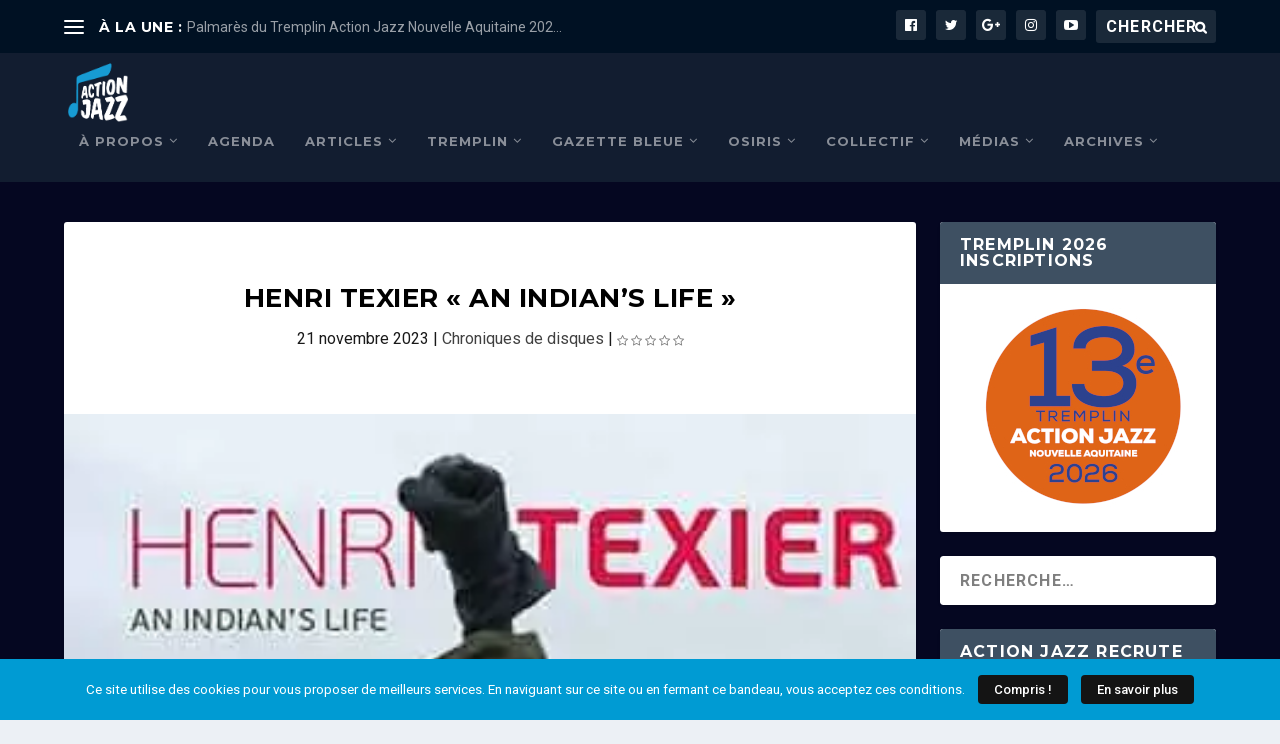

--- FILE ---
content_type: text/html; charset=UTF-8
request_url: https://blog.lagazettebleuedactionjazz.fr/henri-texier-an-indians-life/
body_size: 29336
content:
<!DOCTYPE html>
<!--[if IE 6]>
<html id="ie6" lang="fr-FR" prefix="og: http://ogp.me/ns#">
<![endif]-->
<!--[if IE 7]>
<html id="ie7" lang="fr-FR" prefix="og: http://ogp.me/ns#">
<![endif]-->
<!--[if IE 8]>
<html id="ie8" lang="fr-FR" prefix="og: http://ogp.me/ns#">
<![endif]-->
<!--[if !(IE 6) | !(IE 7) | !(IE 8)  ]><!-->
<html lang="fr-FR" prefix="og: http://ogp.me/ns#">
<!--<![endif]-->
<head>
	<meta charset="UTF-8" />
			
	<meta http-equiv="X-UA-Compatible" content="IE=edge">
	<link rel="pingback" href="https://blog.lagazettebleuedactionjazz.fr/xmlrpc.php" />

		<!--[if lt IE 9]>
	<script src="https://blog.lagazettebleuedactionjazz.fr/wp-content/themes/Extra/scripts/ext/html5.js" type="text/javascript"></script>
	<![endif]-->

<script src="https://use.fontawesome.com/d607bb1263.js"></script>
	<script type="text/javascript">
		document.documentElement.className = 'js';
	</script>

	<title>HENRI TEXIER « AN INDIAN’S LIFE » &middot; Action Jazz</title>

<!-- This site is optimized with the Yoast SEO plugin v8.0 - https://yoast.com/wordpress/plugins/seo/ -->
<link rel="canonical" href="https://blog.lagazettebleuedactionjazz.fr/henri-texier-an-indians-life/" />
<link rel="publisher" href="https://plus.google.com/117914764147205955069/about"/>
<meta property="og:locale" content="fr_FR" />
<meta property="og:type" content="article" />
<meta property="og:title" content="HENRI TEXIER « AN INDIAN’S LIFE » &middot; Action Jazz" />
<meta property="og:description" content="HENRI TEXIER  « AN INDIAN’S LIFE » 5 étoiles Label Bleu sortie le 13 octobre 2023 Chronique de Martine Omiécinski le 23 octobre 2023 Henri TEXIER : Contrebasse, compositions Sébastien TEXIER : Saxophone alto, clarinettes Manu CODJIA : Guitare Gautier GARRIGUE : Batterie Carlo NARDOZZA : Trompette, bugle Sylvain RIFFLET : Saxophone ténor, clarinette Himiko PAGANOTTI : Chant Ce nouvel opus d’Henri TEXIER « An &hellip;" />
<meta property="og:url" content="https://blog.lagazettebleuedactionjazz.fr/henri-texier-an-indians-life/" />
<meta property="og:site_name" content="Action Jazz" />
<meta property="article:publisher" content="https://www.facebook.com/AssoACTIONJAZZ" />
<meta property="article:tag" content="Carlo NARDOZZA" />
<meta property="article:tag" content="Gautier Garrigue" />
<meta property="article:tag" content="Henri Texier" />
<meta property="article:tag" content="Himiko PAGANOTTI" />
<meta property="article:tag" content="manu codjia" />
<meta property="article:tag" content="Sébastien TEXIER" />
<meta property="article:tag" content="sylvain rifflet" />
<meta property="article:section" content="Chroniques de disques" />
<meta property="article:published_time" content="2023-11-21T18:39:01+01:00" />
<meta property="article:modified_time" content="2023-11-21T18:33:54+01:00" />
<meta property="og:updated_time" content="2023-11-21T18:33:54+01:00" />
<meta property="og:image" content="https://i0.wp.com/blog.lagazettebleuedactionjazz.fr/wp-content/uploads/2023/10/61GlZmUDo-L._UF350350_QL50_.jpg?fit=350%2C350&#038;ssl=1" />
<meta property="og:image:secure_url" content="https://i0.wp.com/blog.lagazettebleuedactionjazz.fr/wp-content/uploads/2023/10/61GlZmUDo-L._UF350350_QL50_.jpg?fit=350%2C350&#038;ssl=1" />
<meta property="og:image:width" content="350" />
<meta property="og:image:height" content="350" />
<meta name="twitter:card" content="summary_large_image" />
<meta name="twitter:description" content="HENRI TEXIER  « AN INDIAN’S LIFE » 5 étoiles Label Bleu sortie le 13 octobre 2023 Chronique de Martine Omiécinski le 23 octobre 2023 Henri TEXIER : Contrebasse, compositions Sébastien TEXIER : Saxophone alto, clarinettes Manu CODJIA : Guitare Gautier GARRIGUE : Batterie Carlo NARDOZZA : Trompette, bugle Sylvain RIFFLET : Saxophone ténor, clarinette Himiko PAGANOTTI : Chant Ce nouvel opus d’Henri TEXIER « An [&hellip;]" />
<meta name="twitter:title" content="HENRI TEXIER « AN INDIAN’S LIFE » &middot; Action Jazz" />
<meta name="twitter:site" content="@actionjazz" />
<meta name="twitter:image" content="https://i0.wp.com/blog.lagazettebleuedactionjazz.fr/wp-content/uploads/2023/10/61GlZmUDo-L._UF350350_QL50_.jpg?fit=350%2C350&#038;ssl=1" />
<meta name="twitter:creator" content="@actionjazz" />
<script type='application/ld+json'>{"@context":"https:\/\/schema.org","@type":"Organization","url":"https:\/\/blog.lagazettebleuedactionjazz.fr\/","sameAs":["https:\/\/www.facebook.com\/AssoACTIONJAZZ","https:\/\/www.instagram.com\/actionjazz\/","https:\/\/www.linkedin.com\/company\/action-jazz","https:\/\/plus.google.com\/117914764147205955069\/about","https:\/\/www.youtube.com\/channel\/UCChq2eWQ9L4-HDnjuFcIf0Q","https:\/\/twitter.com\/actionjazz"],"@id":"https:\/\/blog.lagazettebleuedactionjazz.fr\/#organization","name":"Action Jazz","logo":"https:\/\/actionjazz.fr\/wp-content\/uploads\/2014\/12\/Logotype_Action_Jazz.jpg"}</script>
<!-- / Yoast SEO plugin. -->

<link rel='dns-prefetch' href='//s0.wp.com' />
<link rel='dns-prefetch' href='//s.w.org' />
<link rel="alternate" type="application/rss+xml" title="Action Jazz &raquo; Flux" href="https://blog.lagazettebleuedactionjazz.fr/feed/" />
<link rel="alternate" type="application/rss+xml" title="Action Jazz &raquo; Flux des commentaires" href="https://blog.lagazettebleuedactionjazz.fr/comments/feed/" />
<link rel="alternate" type="application/rss+xml" title="Action Jazz &raquo; HENRI TEXIER  « AN INDIAN’S LIFE » Flux des commentaires" href="https://blog.lagazettebleuedactionjazz.fr/henri-texier-an-indians-life/feed/" />
		<script type="text/javascript">
			window._wpemojiSettings = {"baseUrl":"https:\/\/s.w.org\/images\/core\/emoji\/11\/72x72\/","ext":".png","svgUrl":"https:\/\/s.w.org\/images\/core\/emoji\/11\/svg\/","svgExt":".svg","source":{"concatemoji":"https:\/\/blog.lagazettebleuedactionjazz.fr\/wp-includes\/js\/wp-emoji-release.min.js?ver=4.9.28"}};
			!function(e,a,t){var n,r,o,i=a.createElement("canvas"),p=i.getContext&&i.getContext("2d");function s(e,t){var a=String.fromCharCode;p.clearRect(0,0,i.width,i.height),p.fillText(a.apply(this,e),0,0);e=i.toDataURL();return p.clearRect(0,0,i.width,i.height),p.fillText(a.apply(this,t),0,0),e===i.toDataURL()}function c(e){var t=a.createElement("script");t.src=e,t.defer=t.type="text/javascript",a.getElementsByTagName("head")[0].appendChild(t)}for(o=Array("flag","emoji"),t.supports={everything:!0,everythingExceptFlag:!0},r=0;r<o.length;r++)t.supports[o[r]]=function(e){if(!p||!p.fillText)return!1;switch(p.textBaseline="top",p.font="600 32px Arial",e){case"flag":return s([55356,56826,55356,56819],[55356,56826,8203,55356,56819])?!1:!s([55356,57332,56128,56423,56128,56418,56128,56421,56128,56430,56128,56423,56128,56447],[55356,57332,8203,56128,56423,8203,56128,56418,8203,56128,56421,8203,56128,56430,8203,56128,56423,8203,56128,56447]);case"emoji":return!s([55358,56760,9792,65039],[55358,56760,8203,9792,65039])}return!1}(o[r]),t.supports.everything=t.supports.everything&&t.supports[o[r]],"flag"!==o[r]&&(t.supports.everythingExceptFlag=t.supports.everythingExceptFlag&&t.supports[o[r]]);t.supports.everythingExceptFlag=t.supports.everythingExceptFlag&&!t.supports.flag,t.DOMReady=!1,t.readyCallback=function(){t.DOMReady=!0},t.supports.everything||(n=function(){t.readyCallback()},a.addEventListener?(a.addEventListener("DOMContentLoaded",n,!1),e.addEventListener("load",n,!1)):(e.attachEvent("onload",n),a.attachEvent("onreadystatechange",function(){"complete"===a.readyState&&t.readyCallback()})),(n=t.source||{}).concatemoji?c(n.concatemoji):n.wpemoji&&n.twemoji&&(c(n.twemoji),c(n.wpemoji)))}(window,document,window._wpemojiSettings);
		</script>
		<meta content="Extra v.2.0.38" name="generator"/><style type="text/css">
img.wp-smiley,
img.emoji {
	display: inline !important;
	border: none !important;
	box-shadow: none !important;
	height: 1em !important;
	width: 1em !important;
	margin: 0 .07em !important;
	vertical-align: -0.1em !important;
	background: none !important;
	padding: 0 !important;
}
</style>
<link rel='stylesheet' id='contact-form-7-css'  href='https://blog.lagazettebleuedactionjazz.fr/wp-content/plugins/contact-form-7/includes/css/styles.css?ver=5.0.3' type='text/css' media='all' />
<link rel='stylesheet' id='cookielawinfo-style-css'  href='https://blog.lagazettebleuedactionjazz.fr/wp-content/plugins/cookie-law-info/css/cli-style.css?ver=1.6.5' type='text/css' media='all' />
<link rel='stylesheet' id='bwg_sumoselect-css'  href='https://blog.lagazettebleuedactionjazz.fr/wp-content/plugins/photo-gallery/css/sumoselect.min.css?ver=3.0.3' type='text/css' media='all' />
<link rel='stylesheet' id='bwg_font-awesome-css'  href='https://blog.lagazettebleuedactionjazz.fr/wp-content/plugins/photo-gallery/css/font-awesome/font-awesome.min.css?ver=4.6.3' type='text/css' media='all' />
<link rel='stylesheet' id='bwg_mCustomScrollbar-css'  href='https://blog.lagazettebleuedactionjazz.fr/wp-content/plugins/photo-gallery/css/jquery.mCustomScrollbar.min.css?ver=1.5.10' type='text/css' media='all' />
<link rel='stylesheet' id='bwg_googlefonts-css'  href='https://fonts.googleapis.com/css?family=Ubuntu&#038;subset=greek,latin,greek-ext,vietnamese,cyrillic-ext,latin-ext,cyrillic' type='text/css' media='all' />
<link rel='stylesheet' id='bwg_frontend-css'  href='https://blog.lagazettebleuedactionjazz.fr/wp-content/plugins/photo-gallery/css/bwg_frontend.css?ver=1.5.10' type='text/css' media='all' />
<link rel='stylesheet' id='dashicons-css'  href='https://blog.lagazettebleuedactionjazz.fr/wp-includes/css/dashicons.min.css?ver=4.9.28' type='text/css' media='all' />
<link rel='stylesheet' id='extra-style-css'  href='https://blog.lagazettebleuedactionjazz.fr/wp-content/themes/Extra/style.css?ver=2.0.38' type='text/css' media='all' />
<link rel='stylesheet' id='evcal_cal_default-css'  href='//blog.lagazettebleuedactionjazz.fr/wp-content/plugins/eventON/assets/css/eventon_styles.css?ver=2.5.3' type='text/css' media='all' />
<link rel='stylesheet' id='evo_font_icons-css'  href='//blog.lagazettebleuedactionjazz.fr/wp-content/plugins/eventON/assets/fonts/font-awesome.css?ver=2.5.3' type='text/css' media='all' />
<link rel='stylesheet' id='eventon_dynamic_styles-css'  href='//blog.lagazettebleuedactionjazz.fr/wp-content/plugins/eventON/assets/css/eventon_dynamic_styles.css?ver=4.9.28' type='text/css' media='all' />
<link rel='stylesheet' id='jetpack-widget-social-icons-styles-css'  href='https://blog.lagazettebleuedactionjazz.fr/wp-content/plugins/jetpack/modules/widgets/social-icons/social-icons.css?ver=20170506' type='text/css' media='all' />
<link rel='stylesheet' id='et-shortcodes-css-css'  href='https://blog.lagazettebleuedactionjazz.fr/wp-content/themes/Extra/epanel/shortcodes/css/shortcodes.css?ver=2.0.38' type='text/css' media='all' />
<link rel='stylesheet' id='magnific-popup-css'  href='https://blog.lagazettebleuedactionjazz.fr/wp-content/themes/Extra/includes/builder/styles/magnific_popup.css?ver=2.0.38' type='text/css' media='all' />
<link rel='stylesheet' id='sib-front-css-css'  href='https://blog.lagazettebleuedactionjazz.fr/wp-content/plugins/mailin/css/mailin-front.css?ver=4.9.28' type='text/css' media='all' />
<!--[if lte IE 8]>
<link rel='stylesheet' id='jetpack-carousel-ie8fix-css'  href='https://blog.lagazettebleuedactionjazz.fr/wp-content/plugins/jetpack/modules/carousel/jetpack-carousel-ie8fix.css?ver=20121024' type='text/css' media='all' />
<![endif]-->
<link rel='stylesheet' id='jetpack_css-css'  href='https://blog.lagazettebleuedactionjazz.fr/wp-content/plugins/jetpack/css/jetpack.css?ver=6.4.6' type='text/css' media='all' />
<script type='text/javascript' src='https://blog.lagazettebleuedactionjazz.fr/wp-includes/js/jquery/jquery.js?ver=1.12.4'></script>
<script type='text/javascript' src='https://blog.lagazettebleuedactionjazz.fr/wp-includes/js/jquery/jquery-migrate.min.js?ver=1.4.1'></script>
<script type='text/javascript'>
/* <![CDATA[ */
var related_posts_js_options = {"post_heading":"h4"};
/* ]]> */
</script>
<script type='text/javascript' src='https://blog.lagazettebleuedactionjazz.fr/wp-content/plugins/jetpack/_inc/build/related-posts/related-posts.min.js?ver=20150408'></script>
<script type='text/javascript'>
/* <![CDATA[ */
var Cli_Data = {"nn_cookie_ids":null};
/* ]]> */
</script>
<script type='text/javascript' src='https://blog.lagazettebleuedactionjazz.fr/wp-content/plugins/cookie-law-info/js/cookielawinfo.js?ver=1.6.5'></script>
<script type='text/javascript' src='https://blog.lagazettebleuedactionjazz.fr/wp-content/plugins/jetpack/_inc/build/postmessage.min.js?ver=6.4.6'></script>
<script type='text/javascript' src='https://blog.lagazettebleuedactionjazz.fr/wp-content/plugins/jetpack/_inc/build/jquery.jetpack-resize.min.js?ver=6.4.6'></script>
<script type='text/javascript'>
/* <![CDATA[ */
var sibErrMsg = {"invalidMail":"Veuillez entrer une adresse e-mail valide.","requiredField":"Veuillez compl\u00e9ter les champs obligatoires.","invalidDateFormat":"Veuillez entrer une date valide.","invalidSMSFormat":"Please fill out valid phone number"};
var ajax_sib_front_object = {"ajax_url":"https:\/\/blog.lagazettebleuedactionjazz.fr\/wp-admin\/admin-ajax.php","ajax_nonce":"628eda8b58","flag_url":"https:\/\/blog.lagazettebleuedactionjazz.fr\/wp-content\/plugins\/mailin\/img\/flags\/"};
/* ]]> */
</script>
<script type='text/javascript' src='https://blog.lagazettebleuedactionjazz.fr/wp-content/plugins/mailin/js/mailin-front.js?ver=1532097058'></script>
<script type='text/javascript' src='https://blog.lagazettebleuedactionjazz.fr/wp-content/plugins/jetpack/_inc/build/spin.min.js?ver=1.3'></script>
<script type='text/javascript' src='https://blog.lagazettebleuedactionjazz.fr/wp-content/plugins/jetpack/_inc/build/jquery.spin.min.js?ver=1.3'></script>
<link rel='https://api.w.org/' href='https://blog.lagazettebleuedactionjazz.fr/wp-json/' />
<link rel="EditURI" type="application/rsd+xml" title="RSD" href="https://blog.lagazettebleuedactionjazz.fr/xmlrpc.php?rsd" />
<link rel="wlwmanifest" type="application/wlwmanifest+xml" href="https://blog.lagazettebleuedactionjazz.fr/wp-includes/wlwmanifest.xml" /> 
<meta name="generator" content="WordPress 4.9.28" />
<link rel='shortlink' href='https://wp.me/pdxYN8-9l5' />
<link rel="alternate" type="application/json+oembed" href="https://blog.lagazettebleuedactionjazz.fr/wp-json/oembed/1.0/embed?url=https%3A%2F%2Fblog.lagazettebleuedactionjazz.fr%2Fhenri-texier-an-indians-life%2F" />
<link rel="alternate" type="text/xml+oembed" href="https://blog.lagazettebleuedactionjazz.fr/wp-json/oembed/1.0/embed?url=https%3A%2F%2Fblog.lagazettebleuedactionjazz.fr%2Fhenri-texier-an-indians-life%2F&#038;format=xml" />

<link rel='dns-prefetch' href='//v0.wordpress.com'/>
<link rel='dns-prefetch' href='//widgets.wp.com'/>
<link rel='dns-prefetch' href='//s0.wp.com'/>
<link rel='dns-prefetch' href='//0.gravatar.com'/>
<link rel='dns-prefetch' href='//1.gravatar.com'/>
<link rel='dns-prefetch' href='//2.gravatar.com'/>
<link rel='dns-prefetch' href='//i0.wp.com'/>
<link rel='dns-prefetch' href='//i1.wp.com'/>
<link rel='dns-prefetch' href='//i2.wp.com'/>
<link rel='dns-prefetch' href='//s1.wp.com'/>
<link rel='dns-prefetch' href='//s2.wp.com'/>
<style type='text/css'>img#wpstats{display:none}</style><meta name="viewport" content="width=device-width, initial-scale=1.0, maximum-scale=1.0, user-scalable=1" />
<style type="text/css" id="extra-dynamic-styles-accent_color-color">
.widget_et_recent_tweets .widget_list a,
.widget_et_recent_tweets .et-extra-icon,
.widget_et_recent_tweets .widget-footer .et-extra-social-icon,
.widget_et_recent_tweets .widget-footer .et-extra-social-icon::before,
.project-details .project-details-title,
.et_filterable_portfolio .filterable_portfolio_filter a.current,
.et_extra_layout .et_pb_column .module-head h1,
.et_pb_extra_column .module-head h1,
#portfolio_filter a.current,
.woocommerce div.product div.summary .product_meta a,
.woocommerce-page div.product div.summary .product_meta a,
.et_pb_widget.woocommerce .product_list_widget li .amount,
.et_pb_widget li a:hover, .et_pb_widget.woocommerce .product_list_widget li a:hover,
.et_pb_widget.widget_et_recent_videos .widget_list .title:hover,
.et_pb_widget.widget_et_recent_videos .widget_list .title.active,
.woocommerce .woocommerce-info:before {
	color: #001577;
}

</style>

<style type="text/css" id="extra-dynamic-styles-accent_color-background-color">
.single .score-bar,
.widget_et_recent_reviews .review-breakdowns .score-bar,
.et_pb_extra_module .posts-list article .post-thumbnail,
.et_extra_other_module .posts-list article .post-thumbnail,
.et_pb_widget .widget_list_portrait,
.et_pb_widget .widget_list_thumbnail,
.quote-format,
.link-format,
.audio-format .audio-wrapper,
.paginated .pagination li.active,
.score-bar,
.review-summary-score-box,
.post-footer .rating-stars #rating-stars img.star-on,
.post-footer .rating-stars #rated-stars img.star-on,
.author-box-module .author-box-avatar,
.timeline-menu li.active a:before,
.woocommerce div.product form.cart .button,
.woocommerce-page div.product form.cart .button,
.woocommerce div.product form.cart .read-more-button,
.woocommerce-page div.product form.cart .read-more-button,
.woocommerce div.product form.cart .post-nav .nav-links .button,
.woocommerce-page div.product form.cart .post-nav .nav-links .button,
.woocommerce .woocommerce-message, .woocommerce-page .woocommerce-message {
	background-color: #001577;
}

</style>

<style type="text/css" id="extra-dynamic-styles-accent_color-border-color">
#et-menu > li > ul,
#et-menu li > ul,
#et-menu > li > ul > li > ul,
.et-top-search-primary-menu-item .et-top-search,
.et_pb_module,
.module,
.page article,
.authors-page .page,
#timeline-sticky-header,
.et_extra_other_module,
.woocommerce .woocommerce-info {
	border-color: #001577;
}

</style>

<style type="text/css" id="extra-dynamic-styles-body_font_size-font-size">
body {
	font-size: 16px;
}

</style>

<style type="text/css" id="extra-dynamic-styles-body_heading_font-font-family">
h1,
h2,
h3,
h4,
h5,
h6,
h1 a,
h2 a,
h3 a,
h4 a,
h5 a,
h6 a {
	font-family: 'Montserrat', Helvetica, Arial, Lucida, sans-serif;
}

</style>

<style type="text/css" id="extra-dynamic-styles-body_font-font-family">
body {
	font-family: 'Roboto', Helvetica, Arial, Lucida, sans-serif;
}

</style>

<style type="text/css" id="extra-dynamic-styles-body_text_color-color">
body {
	color: rgba(0,0,0,0.9);
}

</style>

<style type="text/css" id="extra-dynamic-styles-heading_text_color-color">
h1,
h2,
h3,
h4,
h5,
h6,
h1 a,
h2 a,
h3 a,
h4 a,
h5 a,
h6 a {
	color: #000000;
}

</style>

<style type="text/css" id="extra-dynamic-styles-background_color-background-color">
#page-container {
	background-color: #050721;
}

</style>

<style type="text/css" id="extra-dynamic-styles-primary_nav_font_size-font-size">
#et-menu li a {
	font-size: 13px;
}

</style>

<style type="text/css" id="extra-dynamic-styles-primary_nav_letter_spacing-letter-spacing">
#et-menu li {
	letter-spacing: 1px;
}

</style>

<style type="text/css" id="extra-dynamic-styles-primary_nav_font-font-family">
#et-menu li {
	font-family: 'Montserrat', Helvetica, Arial, Lucida, sans-serif;
}

</style>

<style type="text/css" id="extra-dynamic-styles-primary_nav_text_color-color">
#et-menu > li a,
#et-menu > li.menu-item-has-children > a:after,
#et-menu > li.mega-menu-featured > a:after,
#et-extra-mobile-menu > li.mega-menu-featured > a:after {
	color: rgba(255,255,255,0.5);
}

</style>

<style type="text/css" id="extra-dynamic-styles-primary_nav_background_color-background-color">
#main-header {
	background-color: #121d30;
}

</style>

<style type="text/css" id="extra-dynamic-styles-primary_nav_dropdown_background_color-background-color">
#et-menu > li > ul,
#et-menu li > ul,
#et-menu > li > ul > li > ul,
#et-mobile-navigation nav,
.et-top-search-primary-menu-item .et-top-search {
	background-color: #121d30;
}

</style>

<style type="text/css" id="extra-dynamic-styles-primary_nav_dropdown_line_color-border-color">
#et-menu li.mega-menu-featured > ul li.menu-item .recent-list .recent-post,
#et-extra-mobile-menu li.mega-menu-featured > ul li.menu-item .recent-list .recent-post,
#et-menu li.mega-menu > ul > li > a,
#et-menu li.mega-menu > ul li:last-child a,
#et-menu li > ul li a {
	border-color: rgba(0,0,0,0);
}

</style>

<style type="text/css" id="extra-dynamic-styles-primary_nav_dropdown_text_color-color">
#et-menu li > ul li a,
#et-menu li.mega-menu > ul > li > a,
#et-menu .sub-menu li.mega-menu-featured > a:after,
#et-menu .sub-menu li.menu-item-has-children > a:after,
#et-extra-mobile-menu .sub-menu li.mega-menu-featured > a:after,
#et-extra-mobile-menu li a,
#et-menu li.mega-menu-featured > ul li .title,
#et-extra-mobile-menu li.mega-menu-featured > ul li .title,
#et-menu li.mega-menu-featured > ul li .featured-post h2,
#et-extra-mobile-menu li.mega-menu-featured > ul li .featured-post h2,
#et-menu li.mega-menu-featured > ul li .featured-post .post-meta a,
#et-extra-mobile-menu li.mega-menu-featured > ul li .featured-post .post-meta a,
#et-menu li.mega-menu-featured > ul li.menu-item .recent-list .recent-post .post-content .post-meta,
#et-extra-mobile-menu li.mega-menu-featured > ul li.menu-item .recent-list .recent-post .post-content .post-meta,
#et-menu li.mega-menu-featured > ul li.menu-item .recent-list .recent-post .post-content .post-meta a,
#et-extra-mobile-menu li.mega-menu-featured > ul li.menu-item .recent-list .recent-post .post-content .post-meta a {
	color: rgba(255,255,255,0.5);
}

</style>

<style type="text/css" id="extra-dynamic-styles-secondary_nav_background_color-background-color">
#top-header {
	background-color: #001123;
}

</style>

<style type="text/css" id="extra-dynamic-styles-fixed_primary_nav_background_color-background-color">
.et-fixed-header #main-header {
	background-color: #121d30;
}

</style>

<style type="text/css" id="extra-dynamic-styles-footer_font_size-font-size">
#footer,
#footer li,
#footer p,
#footer a,
#footer span,
#footer .post-meta {
	font-size: 12px;
}

</style>

<style type="text/css" id="extra-dynamic-styles-footer_line_height-line-height">
#footer,
#footer li,
#footer p,
#footer a,
#footer span,
#footer .post-meta {
	line-height: 1.5em;
}

</style>

<style type="text/css" id="extra-dynamic-styles-extra_nav_height_value">

			@media only screen and (min-width: 768px) {
				#main-header .logo {
					height: 66.4px;
					margin: 6.8px 0;
				}
				.header.left-right #et-navigation > ul > li > a {
					padding-bottom: 33.5px;
				}
			}
			@media only screen and (min-width: 768px) {
				.et-fixed-header #main-header .logo {
					height: 42.6px;
					margin: 8.7px 0;
				}
				.et-fixed-header .header.left-right #et-navigation > ul > li > a {
					padding-bottom: 22px;
				}
			}</style>
<link rel="shortcut icon" href="https://blog.lagazettebleuedactionjazz.fr/wp-content/uploads/2014/10/cropped-Couleurs.png" /><link rel="icon" href="https://i2.wp.com/blog.lagazettebleuedactionjazz.fr/wp-content/uploads/2014/10/cropped-Couleurs.png?fit=32%2C32&#038;ssl=1" sizes="32x32" />
<link rel="icon" href="https://i2.wp.com/blog.lagazettebleuedactionjazz.fr/wp-content/uploads/2014/10/cropped-Couleurs.png?fit=192%2C192&#038;ssl=1" sizes="192x192" />
<link rel="apple-touch-icon-precomposed" href="https://i2.wp.com/blog.lagazettebleuedactionjazz.fr/wp-content/uploads/2014/10/cropped-Couleurs.png?fit=180%2C180&#038;ssl=1" />
<meta name="msapplication-TileImage" content="https://i2.wp.com/blog.lagazettebleuedactionjazz.fr/wp-content/uploads/2014/10/cropped-Couleurs.png?fit=270%2C270&#038;ssl=1" />
			<style type="text/css" id="wp-custom-css">
				span.module-filter { display: none !important;}			</style>
		</head>
<body class="post-template-default single single-post postid-35903 single-format-standard et_extra et_fixed_nav et_pb_gutters3 et_primary_nav_dropdown_animation_fadeInTop et_secondary_nav_dropdown_animation_Default with_sidebar with_sidebar_right et_includes_sidebar chrome">
	<div id="page-container">
				<!-- Header -->
		<header class="header left-right">
						<!-- #top-header -->
			<div id="top-header" style="">
				<div class="container">

					<!-- Secondary Nav -->
											<div id="et-secondary-nav" class="et-trending">
						
							<!-- ET Trending -->
							<div id="et-trending">

								<!-- ET Trending Button -->
								<a id="et-trending-button" href="#" title="">
									<span></span>
									<span></span>
									<span></span>
								</a>

								<!-- ET Trending Label -->
								<h4 id="et-trending-label">
									À LA UNE :								</h4>

								<!-- ET Trending Post Loop -->
								<div id='et-trending-container'>
																											<div id="et-trending-post-50293" class="et-trending-post et-trending-latest">
											<a href="https://blog.lagazettebleuedactionjazz.fr/palmares-du-trempin-action-jazz-nouvelle-aquitaine-2026/">Palmarès du Tremplin Action Jazz Nouvelle Aquitaine 202...</a>
										</div>
																			<div id="et-trending-post-49931" class="et-trending-post">
											<a href="https://blog.lagazettebleuedactionjazz.fr/tremplin-action-jazz-2026-le-programme-du-17-janvier/">Tremplin Action Jazz 2026 &#8211; le programme du 17 ja...</a>
										</div>
																			<div id="et-trending-post-9237" class="et-trending-post">
											<a href="https://blog.lagazettebleuedactionjazz.fr/claude-nougaro/">Claude Nougaro par Babx, André Minvielle, Thomas de Pou...</a>
										</div>
																			<div id="et-trending-post-18414" class="et-trending-post">
											<a href="https://blog.lagazettebleuedactionjazz.fr/fip-en-region-cest-fini/">FIP en région c&rsquo;est fini !</a>
										</div>
																			<div id="et-trending-post-21439" class="et-trending-post">
											<a href="https://blog.lagazettebleuedactionjazz.fr/interview-crawfish-wallet-des-ecrevisses-a-la-bordelaise/">Interview : Crawfish Wallet, des écrevisses à la bordel...</a>
										</div>
																									</div>
							</div>
							
												</div>
					
					<!-- #et-info -->
					<div id="et-info">

						
						<!-- .et-extra-social-icons -->
						<ul class="et-extra-social-icons" style="">
																																														<li class="et-extra-social-icon facebook">
									<a href="https://www.facebook.com/actionjazz/" class="et-extra-icon et-extra-icon-background-hover et-extra-icon-facebook"></a>
								</li>
																																															<li class="et-extra-social-icon twitter">
									<a href="https://twitter.com/actionjazz" class="et-extra-icon et-extra-icon-background-hover et-extra-icon-twitter"></a>
								</li>
																																															<li class="et-extra-social-icon googleplus">
									<a href="https://plus.google.com/communities/108946808140972076059" class="et-extra-icon et-extra-icon-background-hover et-extra-icon-googleplus"></a>
								</li>
																																																																																																																																																																											<li class="et-extra-social-icon instagram">
									<a href="https://www.instagram.com/actionjazz/" class="et-extra-icon et-extra-icon-background-hover et-extra-icon-instagram"></a>
								</li>
																																																																																																																																																																																																																																																																								<li class="et-extra-social-icon youtube">
									<a href="https://www.youtube.com/user/actionjazzbordeaux" class="et-extra-icon et-extra-icon-background-hover et-extra-icon-youtube"></a>
								</li>
																																																																																																																																																																																</ul>
						
						<!-- .et-top-search -->
												<div class="et-top-search" style="">
							<form role="search" class="et-search-form" method="get" action="https://blog.lagazettebleuedactionjazz.fr/">
			<input type="search" class="et-search-field" placeholder="Chercher" value="" name="s" title="Recherche :" />
			<button class="et-search-submit"></button>
		</form>						</div>
						
						<!-- cart -->
											</div>
				</div><!-- /.container -->
			</div><!-- /#top-header -->

			
			<!-- Main Header -->
			<div id="main-header-wrapper">
				<div id="main-header" data-fixed-height="60">
					<div class="container">
					<!-- ET Ad -->
						
						
						<!-- Logo -->
						<a class="logo" href="https://blog.lagazettebleuedactionjazz.fr/" data-fixed-height="71">
							<img src="https://blog.lagazettebleuedactionjazz.fr/wp-content/uploads/2017/03/Action-Jazz-Logo-Couleurs-01.png" alt="Action Jazz" id="logo" />
						</a>

						
						<!-- ET Navigation -->
						<div id="et-navigation" class="">
							<ul id="et-menu" class="nav"><li id="menu-item-31478" class="menu-item menu-item-type-post_type menu-item-object-page menu-item-has-children menu-item-31478"><a href="https://blog.lagazettebleuedactionjazz.fr/presentation-de-lassociation-action-jazz/">À propos</a>
<ul class="sub-menu">
	<li id="menu-item-228" class="menu-item menu-item-type-post_type menu-item-object-page menu-item-228"><a href="https://blog.lagazettebleuedactionjazz.fr/presentation-de-lassociation-action-jazz/notre-equipe/">Notre équipe</a></li>
	<li id="menu-item-226" class="menu-item menu-item-type-post_type menu-item-object-page menu-item-226"><a href="https://blog.lagazettebleuedactionjazz.fr/contact/">Contact</a></li>
	<li id="menu-item-30238" class="menu-item menu-item-type-post_type menu-item-object-page menu-item-30238"><a href="https://blog.lagazettebleuedactionjazz.fr/formulaire-dinscription-benevolat/">Formulaire d’inscription « bénévolat »</a></li>
	<li id="menu-item-25302" class="menu-item menu-item-type-post_type menu-item-object-page menu-item-25302"><a href="https://blog.lagazettebleuedactionjazz.fr/presentation-de-lassociation-action-jazz/partenaires-2022/">Partenaires 2022</a></li>
	<li id="menu-item-31471" class="menu-item menu-item-type-post_type menu-item-object-page menu-item-31471"><a href="https://blog.lagazettebleuedactionjazz.fr/presse/">Presse</a></li>
</ul>
</li>
<li id="menu-item-1787" class="menu-item menu-item-type-custom menu-item-object-custom menu-item-1787"><a href="https://blog.lagazettebleuedactionjazz.fr/agenda/">Agenda</a></li>
<li id="menu-item-20727" class="menu-item menu-item-type-post_type menu-item-object-page menu-item-has-children menu-item-20727"><a href="https://blog.lagazettebleuedactionjazz.fr/articles/">Articles</a>
<ul class="sub-menu">
	<li id="menu-item-20729" class="menu-item menu-item-type-taxonomy menu-item-object-category menu-item-20729"><a href="https://blog.lagazettebleuedactionjazz.fr/categorie/les-chroniques-de-concerts/">Chroniques de concerts</a></li>
	<li id="menu-item-20731" class="menu-item menu-item-type-taxonomy menu-item-object-category menu-item-20731"><a href="https://blog.lagazettebleuedactionjazz.fr/categorie/chroniques-de-festivals/">Chroniques de Festivals</a></li>
	<li id="menu-item-20730" class="menu-item menu-item-type-taxonomy menu-item-object-category current-post-ancestor current-menu-parent current-post-parent menu-item-20730"><a href="https://blog.lagazettebleuedactionjazz.fr/categorie/chronique-de-disque/">Chroniques de disques</a></li>
	<li id="menu-item-30542" class="menu-item menu-item-type-taxonomy menu-item-object-category menu-item-30542"><a href="https://blog.lagazettebleuedactionjazz.fr/categorie/o2radio/">O2 Radio</a></li>
	<li id="menu-item-20733" class="menu-item menu-item-type-taxonomy menu-item-object-category menu-item-20733"><a href="https://blog.lagazettebleuedactionjazz.fr/categorie/decouverte/">Découverte</a></li>
	<li id="menu-item-20734" class="menu-item menu-item-type-taxonomy menu-item-object-category menu-item-20734"><a href="https://blog.lagazettebleuedactionjazz.fr/categorie/interview/">Interview</a></li>
	<li id="menu-item-45806" class="menu-item menu-item-type-taxonomy menu-item-object-category menu-item-45806"><a href="https://blog.lagazettebleuedactionjazz.fr/categorie/livres/">Livres</a></li>
	<li id="menu-item-20728" class="menu-item menu-item-type-taxonomy menu-item-object-category menu-item-20728"><a href="https://blog.lagazettebleuedactionjazz.fr/categorie/billets-divers/">Billets divers</a></li>
	<li id="menu-item-20732" class="menu-item menu-item-type-taxonomy menu-item-object-category menu-item-20732"><a href="https://blog.lagazettebleuedactionjazz.fr/categorie/confines-avec/">Confinés avec</a></li>
</ul>
</li>
<li id="menu-item-273" class="menu-item menu-item-type-post_type menu-item-object-page menu-item-has-children menu-item-273"><a href="https://blog.lagazettebleuedactionjazz.fr/tremplin/">Tremplin</a>
<ul class="sub-menu">
	<li id="menu-item-20736" class="menu-item menu-item-type-taxonomy menu-item-object-category menu-item-20736"><a href="https://blog.lagazettebleuedactionjazz.fr/categorie/tremplin-action-jazz/">Articles Catégorie « Tremplin Action Jazz »</a></li>
	<li id="menu-item-44478" class="menu-item menu-item-type-post_type menu-item-object-page menu-item-44478"><a href="https://blog.lagazettebleuedactionjazz.fr/tremplin/2026-2/">2026</a></li>
	<li id="menu-item-38357" class="menu-item menu-item-type-post_type menu-item-object-page menu-item-38357"><a href="https://blog.lagazettebleuedactionjazz.fr/tremplin/2025-2/">2025</a></li>
	<li id="menu-item-34634" class="menu-item menu-item-type-post_type menu-item-object-page menu-item-34634"><a href="https://blog.lagazettebleuedactionjazz.fr/tremplin/2024-2/">2024</a></li>
	<li id="menu-item-28328" class="menu-item menu-item-type-post_type menu-item-object-page menu-item-28328"><a href="https://blog.lagazettebleuedactionjazz.fr/tremplin/2023-2/">2023</a></li>
	<li id="menu-item-21576" class="menu-item menu-item-type-post_type menu-item-object-page menu-item-21576"><a href="https://blog.lagazettebleuedactionjazz.fr/tremplin/2021-2/">2021</a></li>
	<li id="menu-item-22701" class="menu-item menu-item-type-post_type menu-item-object-page menu-item-22701"><a href="https://blog.lagazettebleuedactionjazz.fr/tremplin/2020-3/">2020</a></li>
	<li id="menu-item-15799" class="menu-item menu-item-type-post_type menu-item-object-page menu-item-15799"><a href="https://blog.lagazettebleuedactionjazz.fr/tremplin/2019-2/">2019</a></li>
	<li id="menu-item-9328" class="menu-item menu-item-type-post_type menu-item-object-page menu-item-9328"><a href="https://blog.lagazettebleuedactionjazz.fr/tremplin/2018-2/">2018</a></li>
	<li id="menu-item-10200" class="menu-item menu-item-type-post_type menu-item-object-page menu-item-10200"><a href="https://blog.lagazettebleuedactionjazz.fr/tremplin/2017-2/">2017</a></li>
	<li id="menu-item-3963" class="menu-item menu-item-type-post_type menu-item-object-page menu-item-3963"><a href="https://blog.lagazettebleuedactionjazz.fr/tremplin/2016-2/">2016</a></li>
	<li id="menu-item-1682" class="menu-item menu-item-type-post_type menu-item-object-page menu-item-1682"><a href="https://blog.lagazettebleuedactionjazz.fr/tremplin/2015-2/">2015</a></li>
	<li id="menu-item-1204" class="menu-item menu-item-type-post_type menu-item-object-page menu-item-1204"><a href="https://blog.lagazettebleuedactionjazz.fr/tremplin/2014-2/">2014</a></li>
	<li id="menu-item-1379" class="menu-item menu-item-type-post_type menu-item-object-page menu-item-1379"><a href="https://blog.lagazettebleuedactionjazz.fr/tremplin/2013-2/">2013</a></li>
</ul>
</li>
<li id="menu-item-35806" class="menu-item menu-item-type-taxonomy menu-item-object-category menu-item-has-children menu-item-35806"><a href="https://blog.lagazettebleuedactionjazz.fr/categorie/la-gazette-bleue/">Gazette Bleue</a>
<ul class="sub-menu">
	<li id="menu-item-19322" class="menu-item menu-item-type-custom menu-item-object-custom menu-item-19322"><a href="https://lagazettebleuedactionjazz.fr/">Le site de LA GAZETTE BLEUE</a></li>
</ul>
</li>
<li id="menu-item-35804" class="menu-item menu-item-type-taxonomy menu-item-object-category menu-item-has-children menu-item-35804"><a href="https://blog.lagazettebleuedactionjazz.fr/categorie/osiris/">Osiris</a>
<ul class="sub-menu">
	<li id="menu-item-35805" class="menu-item menu-item-type-custom menu-item-object-custom menu-item-35805"><a href="https://osiris.lagazettebleuedactionjazz.fr/">Site Osiris Réservation</a></li>
</ul>
</li>
<li id="menu-item-20748" class="menu-item menu-item-type-post_type menu-item-object-page menu-item-has-children menu-item-20748"><a href="https://blog.lagazettebleuedactionjazz.fr/collectif-menu/">Collectif</a>
<ul class="sub-menu">
	<li id="menu-item-10085" class="menu-item menu-item-type-post_type menu-item-object-page menu-item-10085"><a href="https://blog.lagazettebleuedactionjazz.fr/collectif/">Les infos du Collectif</a></li>
	<li id="menu-item-31980" class="menu-item menu-item-type-post_type menu-item-object-page menu-item-31980"><a href="https://blog.lagazettebleuedactionjazz.fr/collectif-menu/action-jazz-a-votre-service/">Action Jazz à votre service</a></li>
	<li id="menu-item-20737" class="menu-item menu-item-type-taxonomy menu-item-object-category menu-item-20737"><a href="https://blog.lagazettebleuedactionjazz.fr/categorie/collectif-jazz-nouvelle-aquitaine/">Articles Catégorie « Collectif Jazz Nouvelle Aquitaine »</a></li>
</ul>
</li>
<li id="menu-item-30539" class="menu-item menu-item-type-post_type menu-item-object-page menu-item-has-children menu-item-30539"><a href="https://blog.lagazettebleuedactionjazz.fr/medias/">Médias</a>
<ul class="sub-menu">
	<li id="menu-item-30540" class="menu-item menu-item-type-taxonomy menu-item-object-category menu-item-30540"><a href="https://blog.lagazettebleuedactionjazz.fr/categorie/o2radio/">O2 Radio</a></li>
	<li id="menu-item-40581" class="menu-item menu-item-type-custom menu-item-object-custom menu-item-40581"><a href="https://www.youtube.com/@actionjazzbordeaux">TV Action Jazz</a></li>
</ul>
</li>
<li id="menu-item-1810" class="menu-item menu-item-type-custom menu-item-object-custom menu-item-has-children menu-item-1810"><a href="https://blog.lagazettebleuedactionjazz.fr/blog">Archives</a>
<ul class="sub-menu">
	<li id="menu-item-20744" class="menu-item menu-item-type-post_type menu-item-object-page menu-item-has-children menu-item-20744"><a href="https://blog.lagazettebleuedactionjazz.fr/jazz-a-cauderan/">Jazz à Caudéran</a>
	<ul class="sub-menu">
		<li id="menu-item-19722" class="menu-item menu-item-type-custom menu-item-object-custom menu-item-19722"><a href="https://jazzacauderan.fr">Le site Jazz à Caudéran</a></li>
		<li id="menu-item-20738" class="menu-item menu-item-type-taxonomy menu-item-object-category menu-item-20738"><a href="https://blog.lagazettebleuedactionjazz.fr/categorie/jazz-a-cauderan/">Articles Catégorie « Jazz à Caudéran »</a></li>
	</ul>
</li>
	<li id="menu-item-1997" class="menu-item menu-item-type-custom menu-item-object-custom menu-item-1997"><a href="https://blog.lagazettebleuedactionjazz.fr/blog/category/les-chroniques-de-concerts/">Chroniques de concerts</a></li>
	<li id="menu-item-1998" class="menu-item menu-item-type-custom menu-item-object-custom menu-item-1998"><a href="https://blog.lagazettebleuedactionjazz.fr/blog/category/les-chroniques-de-disques/">Chroniques de disques</a></li>
	<li id="menu-item-1999" class="menu-item menu-item-type-custom menu-item-object-custom menu-item-1999"><a href="https://blog.lagazettebleuedactionjazz.fr/category/billets-divers/">Billets divers</a></li>
</ul>
</li>
</ul>							<div id="et-mobile-navigation">
			<span class="show-menu">
				<div class="show-menu-button">
					<span></span>
					<span></span>
					<span></span>
				</div>
				<p>Select Page</p>
			</span>
			<nav>
			</nav>
		</div> <!-- /#et-mobile-navigation -->						</div><!-- /#et-navigation -->
					</div><!-- /.container -->
				</div><!-- /#main-header -->
			</div><!-- /#main-header-wrapper -->

		</header>

				<div id="main-content">
	<div class="container">
		<div id="content-area" class="clearfix">
			<div class="et_pb_extra_column_main">
																<article id="post-35903" class="module single-post-module post-35903 post type-post status-publish format-standard has-post-thumbnail hentry category-chronique-de-disque tag-carlo-nardozza tag-gautier-garrigue tag-henri-texier tag-himiko-paganotti tag-manu-codjia tag-sebastien-texier tag-sylvain-rifflet et-has-post-format-content et_post_format-et-post-format-standard">
														<div class="post-header">
								<h1 class="entry-title">HENRI TEXIER  « AN INDIAN’S LIFE »</h1>
								<div class="post-meta">
									<p><span class="updated">21 novembre 2023</span> | <a href="https://blog.lagazettebleuedactionjazz.fr/categorie/chronique-de-disque/" rel="tag">Chroniques de disques</a> | <span class="rating-stars" title="Rating: 0.00"><span class="post-meta-icon rating-star rating-star-empty rating-star-1"></span>
<span class="post-meta-icon rating-star rating-star-empty rating-star-2"></span>
<span class="post-meta-icon rating-star rating-star-empty rating-star-3"></span>
<span class="post-meta-icon rating-star rating-star-empty rating-star-4"></span>
<span class="post-meta-icon rating-star rating-star-empty rating-star-5"></span>
</span></p>
								</div>
							</div>
							
														<div class="post-thumbnail header">
								<a href="https://blog.lagazettebleuedactionjazz.fr/henri-texier-an-indians-life/" title="HENRI TEXIER  « AN INDIAN’S LIFE »" class="featured-image">
				<img src="https://i0.wp.com/blog.lagazettebleuedactionjazz.fr/wp-content/uploads/2023/10/61GlZmUDo-L._UF350350_QL50_.jpg?resize=350%2C350&amp;ssl=1" alt="HENRI TEXIER  « AN INDIAN’S LIFE »" />
			</a>							</div>
							
														
							<div class="post-wrap">
															<div class="post-content entry-content">
									<h2><img data-attachment-id="35904" data-permalink="https://blog.lagazettebleuedactionjazz.fr/henri-texier-an-indians-life/61glzmudo-l-_uf350350_ql50_/" data-orig-file="https://i0.wp.com/blog.lagazettebleuedactionjazz.fr/wp-content/uploads/2023/10/61GlZmUDo-L._UF350350_QL50_.jpg?fit=350%2C350&amp;ssl=1" data-orig-size="350,350" data-comments-opened="0" data-image-meta="{&quot;aperture&quot;:&quot;0&quot;,&quot;credit&quot;:&quot;&quot;,&quot;camera&quot;:&quot;&quot;,&quot;caption&quot;:&quot;&quot;,&quot;created_timestamp&quot;:&quot;0&quot;,&quot;copyright&quot;:&quot;&quot;,&quot;focal_length&quot;:&quot;0&quot;,&quot;iso&quot;:&quot;0&quot;,&quot;shutter_speed&quot;:&quot;0&quot;,&quot;title&quot;:&quot;&quot;,&quot;orientation&quot;:&quot;0&quot;}" data-image-title="61GlZmUDo-L._UF350,350_QL50_" data-image-description="" data-medium-file="https://i0.wp.com/blog.lagazettebleuedactionjazz.fr/wp-content/uploads/2023/10/61GlZmUDo-L._UF350350_QL50_.jpg?fit=300%2C300&amp;ssl=1" data-large-file="https://i0.wp.com/blog.lagazettebleuedactionjazz.fr/wp-content/uploads/2023/10/61GlZmUDo-L._UF350350_QL50_.jpg?fit=350%2C350&amp;ssl=1" class="aligncenter size-full wp-image-35904" src="https://i0.wp.com/blog.lagazettebleuedactionjazz.fr/wp-content/uploads/2023/10/61GlZmUDo-L._UF350350_QL50_.jpg?resize=350%2C350&#038;ssl=1" alt="" width="350" height="350" srcset="https://i0.wp.com/blog.lagazettebleuedactionjazz.fr/wp-content/uploads/2023/10/61GlZmUDo-L._UF350350_QL50_.jpg?w=350&amp;ssl=1 350w, https://i0.wp.com/blog.lagazettebleuedactionjazz.fr/wp-content/uploads/2023/10/61GlZmUDo-L._UF350350_QL50_.jpg?resize=150%2C150&amp;ssl=1 150w, https://i0.wp.com/blog.lagazettebleuedactionjazz.fr/wp-content/uploads/2023/10/61GlZmUDo-L._UF350350_QL50_.jpg?resize=300%2C300&amp;ssl=1 300w" sizes="(max-width: 350px) 100vw, 350px" data-recalc-dims="1" /></h2>
<h2 style="text-align: center;"><span style="font-size: large;"><b>HENRI TEXIER  « AN INDIAN’S LIFE »</b></span></h2>
<p><b>5 étoiles</b></p>
<p>Label Bleu sortie le 13 octobre 2023</p>
<p><em><b>Chronique de Martine Omiécinski le 23 octobre 2023</b></em></p>
<p><strong>Henri TEXIER </strong>: Contrebasse, compositions</p>
<p><strong>Sébastien TEXIER </strong>: Saxophone alto, clarinettes</p>
<p><strong>Manu CODJIA</strong> : Guitare</p>
<p><strong>Gautier GARRIGUE</strong> : Batterie</p>
<p><b>Carlo NARDOZZA</b> : Trompette, bugle</p>
<p><b>Sylvain RIFFLET</b> : Saxophone ténor, clarinette</p>
<p><b>Himiko PAGANOTTI</b> : Chant</p>
<p>Ce nouvel opus <b>d’Henri TEXIER</b> « An Indian’s Life » clôture 1 histoire en 3 volets commencée en 1993 avec l’anthologique « An Indian’s Week » (occasion de le ré-écouter avec toujours autant de plaisir !), poursuivie avec « Sky Dancers » faisant de la cause amérindienne, au-delà de la figure mythologique de l’indien un thème pour exprimer sa création musicale.</p>
<p><b>Henri </b>magnifie ce rapport aux ancêtres et à leur culture comme dans ses plus belles plages sur l’Afrique.</p>
<p>Encore une fois, son fil d’Ariane « Indien » nous fait cheminer à travers son univers mélodieux où chaque instrumentiste déroule la partition et/ou se jette dans une improvisation vivifiante.</p>
<p><b>Henri TEXIER</b> s’est, une nouvelle fois, remarquablement entouré. On retrouve les brillants piliers déjà présents sur l’album précédent : « Chance » : <b>Manu CODJIA, Gautier GARRIGUE</b> et bien sûr <b>Sébastien TEXIER</b> auxquels s’ajoutent :</p>
<ul>
<li><b>Carlo NARDOZZA</b> : un trompettiste belge – Il n’y avait pas eu de trompette dans les formations d’Henri depuis Michel MARRE sur l’album « La Compañera » de 1983 (avec Louis SCLAVIS à la clarinette), les autres albums faisant la part belle aux autres cuivres (Glen FERRIS au trombone dans « An Indian’s Week » ou « Mosaïc Man » de 1998, Lee KONITZ au saxophone dans « Respect » de 1997 ou encore Joe LOVANO au sax dans « IZLAZ » 1988 et « Colonel SKOPJE » 1989 pour n’en citer que quelques-uns)</li>
<li><b>Sylvain RIFFLET </b>autre cuivre au<b> </b>saxophone ténor et à la clarinette</li>
<li><b>Himiko PAGANOTTI</b> au chant : encore une innovation d’Henri qui introduit une voix féminine. Elle a été pour lui la révélation du fait que l’Indien actuel était en fait une femme d’où le premier titre du disque : « Apache Woman ».</li>
</ul>
<p>Tous les morceaux sont des compositions d’Henri sauf une reprise : « Black and Blue » de Fats WALLER.</p>
<p><b>Quelques « notes » sur les morceaux :</b></p>
<p><b>« Apache Woman »</b> : En clin d’œil au disque « An Indian’s Week » l’ouverture est exécutée aux tambours par <b>Gautier GARRIGUE</b>, suit un dialogue enlevé entre <b>Gautier</b> et <b>Manu CODJIA</b> très en verve avec sa guitare puis <b>Carlo NARDOZZA</b> fend les airs avec brio de sa trompette lancinante rattrapée par les 2 saxophones de <b>Sébastien TEXIER</b> et <b>Sylvain RIFFLET</b> dont les volutes s’entrelacent magnifiquement puis <b>Henri TEXIER</b> prend le solo de sa contrebasse au son chaud et enveloppant. Les dialogues se poursuivent : batterie/contrebasse, voix (<b>Himiko PAGANOTTI</b> )/cuivres, guitare/batterie, un morceau d’ouverture très réussi au groove implacable et impeccable!</p>
<p><b>« Black Indians »</b> : Blues débuté par les cuivres suivi de <b>Manu CODJIA</b> très lyrique – Manu excelle à la « succession » de Steve SWALLOW ou de John ABERCROMBIE dans les albums d’Henri TEXIER ! Notons également la belle plage de saxo de <b>Sébastien TEXIER</b> puis les changements de tempo appuyés de son père.</p>
<p><b>« Miss Canthus » </b>: Pour l’apport du sax ténor de <b>Sylvain RIFFLET</b> et la couleur amenée par <b>Carlo</b> à la trompette, pour les cordes (guitare et contrebasse) qui rivalisent d’inventivité.</p>
<p><b>« Black and Blue » </b>composé par Fats WALLER et chanté par Louis ARMSTRONG est ici interprété par la voix grave et unique de <b>Himiko PAGANOTTI</b>, le chant jaillit au-delà de la puissante rythmique radoucie par les cuivres en circonvolutions plus légères.</p>
<p><b>« Mingus love call » </b>est un hommage à ce grand musicien admiré par <b>Henri </b>qui s’imprègne de la façon de jouer du maître, les cuivres rivalisent en « free style » dans une impro collective où se mêlent guitare et batterie.</p>
<p><b>« No fear song » : </b>L’univers d<b>’Henri</b> multifacettes nous embarque dans un morceau « pop » où <b>Manu</b> s’éclate à la guitare sur une rythmique imparable (jeu itératif de <b>Gautier</b>) où explose <b>Carlo</b> au bugle suivi d’un solo magistral de <b>Gautier,</b> le retour collectif sur le thème est très expressif !</p>
<p><b>« Hopi Hippie » : </b>A l’atmosphère un peu orientalisante à l’entame succède l’alto et la voix puis <b>Gautier</b> aux tambours suggère une musique amérindienne (les « Hopi » sont d’ailleurs une tribu d’Arizona), puis les cuivres se lâchent en impro (dont le bugle) puis la guitare vive, <b>Henri</b> calme le jeu joliment <b>Gautier</b> lui emboite le pas en solo vers un final déchainé de tous : jubilatoire !</p>
<p><b>« Steve et Carla » :</b> Hommage à un couple de légende amis de longue date d’Henri. Steve SWALLOW comme signalé plus haut fut un compagnon de route musicale sur plusieurs disques et la grande Carla BLEY, son épouse, une magnifique compositrice et pianiste connue notamment pour une œuvre majeure : « Escalator over the hill », un opéra écrit en 1971, une pièce musicale exceptionnelle. C’est poétique, la trompette est lyrique, le sax alto magnifique et les cordes très sensibles…Super !</p>
<p>Bref encore une belle production de l’un de nos musiciens majeurs qui suit sa ligne directrice, son univers propre tout en proposant chaque fois des innovations nous procurant beaucoup de plaisir et nous allant droit au cœur !</p>
<p><span class="embed-youtube" style="text-align:center; display: block;"><iframe class='youtube-player' type='text/html' width='1080' height='608' src='https://www.youtube.com/embed/UaOplGagEDs?version=3&#038;rel=1&#038;fs=1&#038;autohide=2&#038;showsearch=0&#038;showinfo=1&#038;iv_load_policy=1&#038;wmode=transparent' allowfullscreen='true' style='border:0;'></iframe></span></p>
<p>&nbsp;</p>
<div class='sharedaddy sd-block sd-like jetpack-likes-widget-wrapper jetpack-likes-widget-unloaded' id='like-post-wrapper-200190878-35903-696f692c05b8f' data-src='https://widgets.wp.com/likes/#blog_id=200190878&amp;post_id=35903&amp;origin=blog.lagazettebleuedactionjazz.fr&amp;obj_id=200190878-35903-696f692c05b8f' data-name='like-post-frame-200190878-35903-696f692c05b8f'><h3 class="sd-title">WordPress:</h3><div class='likes-widget-placeholder post-likes-widget-placeholder' style='height: 55px;'><span class='button'><span>J&#039;aime</span></span> <span class="loading">chargement&hellip;</span></div><span class='sd-text-color'></span><a class='sd-link-color'></a></div>
<div id='jp-relatedposts' class='jp-relatedposts' >
	<h3 class="jp-relatedposts-headline"><em>Articles similaires</em></h3>
</div>																	</div>
														</div>
														<div class="post-footer">
								<div class="social-icons ed-social-share-icons">
									<p class="share-title">Partager :</p>
									
		
		
		
		
		<a href="http://www.facebook.com/sharer.php?u=https://blog.lagazettebleuedactionjazz.fr/henri-texier-an-indians-life/&#038;t=HENRI%20TEXIER%20%20%C2%AB%C2%A0AN%20INDIAN%E2%80%99S%20LIFE%C2%A0%C2%BB" class="social-share-link" title="Partager &quot;HENRI TEXIER  « AN INDIAN’S LIFE »&quot; via Facebook" data-network-name="facebook" data-share-title="HENRI TEXIER  « AN INDIAN’S LIFE »" data-share-url="https://blog.lagazettebleuedactionjazz.fr/henri-texier-an-indians-life/">
				<span class="et-extra-icon et-extra-icon-facebook et-extra-icon-background-hover" ></span>
			</a><a href="http://twitter.com/home?status=HENRI%20TEXIER%20%20%C2%AB%C2%A0AN%20INDIAN%E2%80%99S%20LIFE%C2%A0%C2%BB%20https://blog.lagazettebleuedactionjazz.fr/henri-texier-an-indians-life/" class="social-share-link" title="Partager &quot;HENRI TEXIER  « AN INDIAN’S LIFE »&quot; via Twitter" data-network-name="twitter" data-share-title="HENRI TEXIER  « AN INDIAN’S LIFE »" data-share-url="https://blog.lagazettebleuedactionjazz.fr/henri-texier-an-indians-life/">
				<span class="et-extra-icon et-extra-icon-twitter et-extra-icon-background-hover" ></span>
			</a><a href="https://plus.google.com/share?url=https://blog.lagazettebleuedactionjazz.fr/henri-texier-an-indians-life/&#038;t=HENRI%20TEXIER%20%20%C2%AB%C2%A0AN%20INDIAN%E2%80%99S%20LIFE%C2%A0%C2%BB" class="social-share-link" title="Partager &quot;HENRI TEXIER  « AN INDIAN’S LIFE »&quot; via Google +" data-network-name="googleplus" data-share-title="HENRI TEXIER  « AN INDIAN’S LIFE »" data-share-url="https://blog.lagazettebleuedactionjazz.fr/henri-texier-an-indians-life/">
				<span class="et-extra-icon et-extra-icon-googleplus et-extra-icon-background-hover" ></span>
			</a><a href="http://www.linkedin.com/shareArticle?mini=true&#038;url=https://blog.lagazettebleuedactionjazz.fr/henri-texier-an-indians-life/&#038;title=HENRI%20TEXIER%20%20%C2%AB%C2%A0AN%20INDIAN%E2%80%99S%20LIFE%C2%A0%C2%BB" class="social-share-link" title="Partager &quot;HENRI TEXIER  « AN INDIAN’S LIFE »&quot; via LinkedIn" data-network-name="linkedin" data-share-title="HENRI TEXIER  « AN INDIAN’S LIFE »" data-share-url="https://blog.lagazettebleuedactionjazz.fr/henri-texier-an-indians-life/">
				<span class="et-extra-icon et-extra-icon-linkedin et-extra-icon-background-hover" ></span>
			</a><a href="#" class="social-share-link" title="Partager &quot;HENRI TEXIER  « AN INDIAN’S LIFE »&quot; via Email" data-network-name="basic_email" data-share-title="HENRI TEXIER  « AN INDIAN’S LIFE »" data-share-url="https://blog.lagazettebleuedactionjazz.fr/henri-texier-an-indians-life/">
				<span class="et-extra-icon et-extra-icon-basic_email et-extra-icon-background-hover" ></span>
			</a>								</div>
																<div class="rating-stars">
									<p id="rate-title" class="rate-title">Note :</p><div id="rating-stars"></div><input type="hidden" id="post_id" value="35903" />								</div>
																<style type="text/css" id="rating-stars">
									.post-footer .rating-stars #rated-stars img.star-on,
									.post-footer .rating-stars #rating-stars img.star-on {
										background-color: #db509f;
									}
								</style>
							</div>

																				</article>

						<nav class="post-nav">
							<div class="nav-links clearfix">
								<div class="nav-link nav-link-prev">
									<a href="https://blog.lagazettebleuedactionjazz.fr/le-trio-aliaga-en-concert-au-mascaret/" rel="prev"><span class="button">Précédent</span><span class="title">Aliaga trio en concert au Mascaret</span></a>								</div>
								<div class="nav-link nav-link-next">
									<a href="https://blog.lagazettebleuedactionjazz.fr/roger-biwandu-invite-jean-yves-jung/" rel="next"><span class="button">Suivant</span><span class="title">Roger Biwandu invite Jean-Yves Jung</span></a>								</div>
							</div>
						</nav>
						
												<div class="et_extra_other_module related-posts">
							<div class="related-posts-header">
								<h3>Articles similaires</h3>
							</div>
							<div class="related-posts-content clearfix">
																<div class="related-post">
									<div class="featured-image"><a href="https://blog.lagazettebleuedactionjazz.fr/uriel-herman-different-eyes/" title="URIEL HERMAN « Different Eyes »" class="post-thumbnail">
				<img src="https://i2.wp.com/blog.lagazettebleuedactionjazz.fr/wp-content/uploads/2023/08/61OfB9llpoL._SY355_.jpg?resize=355%2C264&amp;ssl=1" alt="URIEL HERMAN « Different Eyes »" /><span class="et_pb_extra_overlay"></span>
			</a></div>
									<h4 class="title"><a href="https://blog.lagazettebleuedactionjazz.fr/uriel-herman-different-eyes/">URIEL HERMAN « Different Eyes »</a></h4>
									<p class="date"><span class="updated">9 août 2023</span></p>
								</div>
																<div class="related-post">
									<div class="featured-image"><a href="https://blog.lagazettebleuedactionjazz.fr/philippe-cauvin-chronique-de-voie-nacree/" title="Philippe CAUVIN / Chronique de Voie Nacrée" class="post-thumbnail">
				<img src="https://blog.lagazettebleuedactionjazz.fr/wp-content/themes/Extra/images/post-format-thumb-text.svg" alt="Philippe CAUVIN / Chronique de Voie Nacrée" /><span class="et_pb_extra_overlay"></span>
			</a></div>
									<h4 class="title"><a href="https://blog.lagazettebleuedactionjazz.fr/philippe-cauvin-chronique-de-voie-nacree/">Philippe CAUVIN / Chronique de Voie Nacrée</a></h4>
									<p class="date"><span class="updated">1 mai 2014</span></p>
								</div>
																<div class="related-post">
									<div class="featured-image"><a href="https://blog.lagazettebleuedactionjazz.fr/laurent-coulondre-a-trip-in-marseille/" title="Laurent Coulondre &#8211; A Trip in Marseille" class="post-thumbnail">
				<img src="https://i1.wp.com/blog.lagazettebleuedactionjazz.fr/wp-content/uploads/2023/01/Laurent-Coulondre-A-Trip-in-Marseille-Paradis-Improvisé.jpg?resize=440%2C264&amp;ssl=1" alt="Laurent Coulondre &#8211; A Trip in Marseille" /><span class="et_pb_extra_overlay"></span>
			</a></div>
									<h4 class="title"><a href="https://blog.lagazettebleuedactionjazz.fr/laurent-coulondre-a-trip-in-marseille/">Laurent Coulondre &#8211; A Trip in Marseille</a></h4>
									<p class="date"><span class="updated">3 février 2023</span></p>
								</div>
																<div class="related-post">
									<div class="featured-image"><a href="https://blog.lagazettebleuedactionjazz.fr/kurt-rosenwinkel-trio-angels-around/" title="Kurt Rosenwinkel trio « Angels Around »" class="post-thumbnail">
				<img src="https://i2.wp.com/blog.lagazettebleuedactionjazz.fr/wp-content/uploads/2020/11/kurt-rosenwinkel-angels-around-1200x1200-1.jpg?resize=440%2C264&amp;ssl=1" alt="Kurt Rosenwinkel trio « Angels Around »" /><span class="et_pb_extra_overlay"></span>
			</a></div>
									<h4 class="title"><a href="https://blog.lagazettebleuedactionjazz.fr/kurt-rosenwinkel-trio-angels-around/">Kurt Rosenwinkel trio « Angels Around »</a></h4>
									<p class="date"><span class="updated">13 décembre 2020</span></p>
								</div>
																							</div>
						</div>
										
							</div><!-- /.et_pb_extra_column.et_pb_extra_column_main -->

			<div class="et_pb_extra_column_sidebar">
	<div id="media_image-2" class="et_pb_widget widget_media_image"><h4 class="widgettitle">Tremplin 2026 Inscriptions</h4><a href="https://blog.lagazettebleuedactionjazz.fr/tremplin/2026-2/"><img width="265" height="240" src="https://i1.wp.com/blog.lagazettebleuedactionjazz.fr/wp-content/uploads/2025/02/Logo_Tremplin_2026_widget.jpg?fit=265%2C240&amp;ssl=1" class="image wp-image-44477  attachment-full size-full" alt="" style="max-width: 100%; height: auto;" srcset="https://i1.wp.com/blog.lagazettebleuedactionjazz.fr/wp-content/uploads/2025/02/Logo_Tremplin_2026_widget.jpg?w=265&amp;ssl=1 265w, https://i1.wp.com/blog.lagazettebleuedactionjazz.fr/wp-content/uploads/2025/02/Logo_Tremplin_2026_widget.jpg?resize=150%2C136&amp;ssl=1 150w" sizes="(max-width: 265px) 100vw, 265px" data-attachment-id="44477" data-permalink="https://blog.lagazettebleuedactionjazz.fr/logo_tremplin_2026_widget/" data-orig-file="https://i1.wp.com/blog.lagazettebleuedactionjazz.fr/wp-content/uploads/2025/02/Logo_Tremplin_2026_widget.jpg?fit=265%2C240&amp;ssl=1" data-orig-size="265,240" data-comments-opened="0" data-image-meta="{&quot;aperture&quot;:&quot;0&quot;,&quot;credit&quot;:&quot;&quot;,&quot;camera&quot;:&quot;&quot;,&quot;caption&quot;:&quot;&quot;,&quot;created_timestamp&quot;:&quot;0&quot;,&quot;copyright&quot;:&quot;&quot;,&quot;focal_length&quot;:&quot;0&quot;,&quot;iso&quot;:&quot;0&quot;,&quot;shutter_speed&quot;:&quot;0&quot;,&quot;title&quot;:&quot;&quot;,&quot;orientation&quot;:&quot;1&quot;}" data-image-title="Logo_Tremplin_2026_widget" data-image-description="" data-medium-file="https://i1.wp.com/blog.lagazettebleuedactionjazz.fr/wp-content/uploads/2025/02/Logo_Tremplin_2026_widget.jpg?fit=265%2C240&amp;ssl=1" data-large-file="https://i1.wp.com/blog.lagazettebleuedactionjazz.fr/wp-content/uploads/2025/02/Logo_Tremplin_2026_widget.jpg?fit=265%2C240&amp;ssl=1" /></a></div> <!-- end .et_pb_widget --><div id="search-3" class="et_pb_widget widget_search"><h4 class="widgettitle">Chercher</h4><form role="search" method="get" class="search-form" action="https://blog.lagazettebleuedactionjazz.fr/">
				<label>
					<span class="screen-reader-text">Rechercher :</span>
					<input type="search" class="search-field" placeholder="Recherche&hellip;" value="" name="s" />
				</label>
				<input type="submit" class="search-submit" value="Rechercher" />
			</form></div> <!-- end .et_pb_widget --><div id="text-6" class="et_pb_widget widget_text"><h4 class="widgettitle">Action Jazz Recrute</h4>			<div class="textwidget"><p>Nous avons besoin de vous : rejoignez-nous</p>
<p><a href="https://blog.lagazettebleuedactionjazz.fr/formulaire-dinscription-benevolat/">Cliquez ICI</a></p>
</div>
		</div> <!-- end .et_pb_widget --><div id="text-3" class="et_pb_widget widget_text"><h4 class="widgettitle">Soutenir Action Jazz</h4>			<div class="textwidget"><p>Vous pouvez soutenir l&rsquo;association en effectuant un don du montant de votre choix avec <a href="https://www.helloasso.com/" target="_blank" rel="noopener">Hello Asso</a>.</p>
<p><a style="font: 14px sans-serif; text-transform: uppercase; max-width: 12em; text-decoration: none; display: block; background: #009bd3; text-align: center; margin: auto; padding: 0.5em 0; color: #fff; border-radius: 2px;" href="https://actionjazz.fr/?p=2468">nous SOUTENIR</a></p>
</div>
		</div> <!-- end .et_pb_widget --><div id="custom_html-3" class="widget_text et_pb_widget widget_custom_html"><h4 class="widgettitle">Newsletter</h4><div class="textwidget custom-html-widget">Pour recevoir la Gazette Bleue dès sa publication, tenter de gagner des places de concerts et rester au courant de l'actualité de l'association.

			<form id="sib_signup_form_1" method="post" class="sib_signup_form">
				<div class="sib_loader" style="display:none;"><img
							src="https://blog.lagazettebleuedactionjazz.fr/wp-includes//images/spinner.gif" alt="loader"></div>
				<input type="hidden" name="sib_form_action" value="subscribe_form_submit">
				<input type="hidden" name="sib_form_id" value="1">
				<div class="sib_signup_box_inside_1">
					<div style="/*display:none*/" class="sib_msg_disp">
					</div>
					<p class="sib-NOM-area" style="text-align:right;"> 
    <label class="sib-NOM-area">Nom *</label> 
    <input type="text" class="sib-NOM-area" name="NOM" required="required" > 
</p>
<p class="sib-PRENOM-area" style="text-align:right;"> 
    <label class="sib-PRENOM-area">Prénom*</label> 
    <input type="text" class="sib-PRENOM-area" name="PRENOM" required="required" > 
</p>
<p class="sib-email-area" style="text-align:right;">
    <label class="sib-email-area">Email *</label>
    <input type="email" class="sib-email-area" name="email" required="required">
</p>
<p style="text-align:right;">
    <input type="submit" class="sib-default-btn" value="S'abonner">
</p>				</div>
			</form>
			<style>
				form#sib_signup_form_1 p.sib-alert-message {
    padding: 6px 12px;
    margin-bottom: 20px;
    border: 1px solid transparent;
    border-radius: 4px;
    -webkit-box-sizing: border-box;
    -moz-box-sizing: border-box;
    box-sizing: border-box;
}
form#sib_signup_form_1 p.sib-alert-message-error {
    background-color: #f2dede;
    border-color: #ebccd1;
    color: #a94442;
}
form#sib_signup_form_1 p.sib-alert-message-success {
    background-color: #dff0d8;
    border-color: #d6e9c6;
    color: #3c763d;
}
form#sib_signup_form_1 p.sib-alert-message-warning {
    background-color: #fcf8e3;
    border-color: #faebcc;
    color: #8a6d3b;
}			</style>
			</div></div> <!-- end .et_pb_widget --><div id="blog_subscription-2" class="et_pb_widget jetpack_subscription_widget"><h4 class="widgettitle">Notifications</h4>
			<form action="#" method="post" accept-charset="utf-8" id="subscribe-blog-blog_subscription-2">
				<div id="subscribe-text"><p>Saisissez votre adresse email pour vous abonner au Blog bleu et recevoir une notification de chaque nouvel article par email.</p>
</div>					<p id="subscribe-email">
						<label id="jetpack-subscribe-label" for="subscribe-field-blog_subscription-2">
							Adresse email						</label>
						<input type="email" name="email" required="required" class="required" value="" id="subscribe-field-blog_subscription-2" placeholder="Adresse email" />
					</p>

					<p id="subscribe-submit">
						<input type="hidden" name="action" value="subscribe" />
						<input type="hidden" name="source" value="https://blog.lagazettebleuedactionjazz.fr/henri-texier-an-indians-life/" />
						<input type="hidden" name="sub-type" value="widget" />
						<input type="hidden" name="redirect_fragment" value="blog_subscription-2" />
												<input type="submit" value="S&#039;abonner !" name="jetpack_subscriptions_widget" />
					</p>
							</form>

			<script>
			/*
			Custom functionality for safari and IE
			 */
			(function( d ) {
				// In case the placeholder functionality is available we remove labels
				if ( ( 'placeholder' in d.createElement( 'input' ) ) ) {
					var label = d.querySelector( 'label[for=subscribe-field-blog_subscription-2]' );
						label.style.clip 	 = 'rect(1px, 1px, 1px, 1px)';
						label.style.position = 'absolute';
						label.style.height   = '1px';
						label.style.width    = '1px';
						label.style.overflow = 'hidden';
				}

				// Make sure the email value is filled in before allowing submit
				var form = d.getElementById('subscribe-blog-blog_subscription-2'),
					input = d.getElementById('subscribe-field-blog_subscription-2'),
					handler = function( event ) {
						if ( '' === input.value ) {
							input.focus();

							if ( event.preventDefault ){
								event.preventDefault();
							}

							return false;
						}
					};

				if ( window.addEventListener ) {
					form.addEventListener( 'submit', handler, false );
				} else {
					form.attachEvent( 'onsubmit', handler );
				}
			})( document );
			</script>
				
</div> <!-- end .et_pb_widget --><div id="evcalwidget-2" class="et_pb_widget EvcalWidget"><h4 class="widgettitle">Prochaines dates</h4><div id='evcal_widget' class='evo_widget'><div id='evcal_calendar_674' class='ajde_evcal_calendar  ul' ><div class='evo-data' data-cyear="2026" data-cmonth="1" data-runajax="1" data-evc_open="0" data-cal_ver="2.5.3" data-mapscroll="true" data-mapformat="roadmap" data-mapzoom="18" data-mapiconurl="" data-ev_cnt="6" data-show_limit="no" data-tiles="no" data-sort_by="sort_date" data-filters_on="false" data-range_start="0" data-range_end="0" data-send_unix="0" data-ux_val="0" data-accord="0" data-rtl="no"  ></div><div id='evcal_head' class='calendar_header ' ><div class='evo_cal_above'><span class='evo-search'></span><span class='evo-gototoday-btn' style='display:none' data-mo='1' data-yr='2026' data-dy=''>Mois en cours</span></div><div class='evo_cal_above_content'>					
					<div class='evo_search_bar hidden'>
						<div class='evo_search_bar_in' >
							<input type="text" placeholder='Chercher...' data-role="none"/>
							<a class="evosr_search_btn"><i class="fa fa-search"></i></a>
						</div>
					</div>

				</div><div class='cal_arguments' style='display:none' data-hide_past="yes" data-show_et_ft_img="no" data-event_order="ASC" data-ft_event_priority="no" data-lang="L1" data-month_incre="0" data-only_ft="no" data-evc_open="no" data-show_limit="no" data-etc_override="no" data-show_limit_redir="0" data-tiles="no" data-tile_height="0" data-tile_bg="0" data-tile_count="2" data-tile_style="0" data-s="" data-members_only="no" data-ux_val="0" data-users="all" ></div><div class='clear'></div></div><div class='evcal_month_line'><p>janvier </p></div><div id='evcal_list' class='eventon_events_list '><div id="event_50328" class="eventon_list_event  event" data-event_id="50328" data-time="1769198400-1769205600" data-colr="#206177" itemscope itemtype='http://schema.org/Event' 1><div class="evo_event_schema" style="display:none" ><a itemprop='url'  href='https://blog.lagazettebleuedactionjazz.fr/events/cheeko/'></a><span itemprop='name'  >Cheeko</span><img itemprop='image'  src='https://i0.wp.com/blog.lagazettebleuedactionjazz.fr/wp-content/uploads/2026/01/Cheeko3.jpg?fit=240%2C300&ssl=1'></img><meta itemprop='startDate' content='2026-1-23' ></meta><meta itemprop='endDate' content='2026-1-23' ></meta><meta itemprop='eventStatus' content='on-schedule' ></meta>
									<item style="display:none" itemprop="location" itemscope itemtype="http://schema.org/Place">
										<span itemprop="name">Pôle Culturel Évasion</span>
										<span itemprop="address" itemscope itemtype="http://schema.org/PostalAddress">
											<item itemprop="streetAddress">Place de la République 33440 Ambarès-et-Lagrave</item>
										</span></item></div>
				<p class="desc_trig_outter"><a data-gmtrig="1" data-exlk="0" style="border-color: #206177;" id="evc_176919840050328" class="desc_trig sin_val evcal_list_a" data-ux_val="1" ><span class='evcal_cblock ' data-bgcolor='#206177' data-smon='janvier' data-syr='2026'><em class='evo_date' ><span class="start">23<em>jan.</em></span></em><em class='evo_time' ><span class='start'>20 h 00 min</span><span class='end'>- 22 h 00 min</span></em><em class='clear'></em></span><span class='evcal_desc evo_info hide_eventtopdata ' data-latlng="tél : 0556773626, contact.culture@ville-ambaresetlagrave.fr"  data-location_address="Place de la République 33440 Ambarès-et-Lagrave" data-location_type="lonlat" data-location_name="Pôle Culturel Évasion" data-location_status="true" ><span class='evo_above_title'></span><span class='evcal_desc2 evcal_event_title' itemprop='name'>Cheeko</span><span class='evo_below_title'><span class='evcal_event_subtitle' >Concert rap / Tout public / Gratuit réservation conseillée</span></span><span class='evcal_desc_info' ><em class='evcal_time'>20 h 00 min - 22 h 00 min</em> <em class="evcal_location" data-latlng="tél : 0556773626, contact.culture@ville-ambaresetlagrave.fr"  data-add_str="Place de la République 33440 Ambarès-et-Lagrave"><em class="event_location_name">Pôle Culturel Évasion</em>, Place de la République 33440 Ambarès-et-Lagrave</em></span><span class='evcal_desc3'></span></span><em class='clear'></em></p></a><div class='event_description evcal_eventcard ' style="display:none"><div class='evo_metarow_directimg'><img src='https://i0.wp.com/blog.lagazettebleuedactionjazz.fr/wp-content/uploads/2026/01/Cheeko3.jpg?fit=1024%2C1280&ssl=1'/></div><div class='evo_metarow_details evorow evcal_evdata_row bordb evcal_event_details'>
							<div class="event_excerpt" style="display:none"><h3 class="padb5 evo_h3">Détails de l&#039;événement</h3><p>Artiste insaisissable au parcours riche, Cheeko se joue des étiquettes. D’abord membre de Phases Cachées, il s’est imposé au fil de ses rencontres avec des artistes aussi variés que Naâman,</p></div><span class='evcal_evdata_icons'><i class='fa fa-list-alt'></i></span>
							
							<div class='evcal_evdata_cell shorter_desc'><div class='eventon_details_shading_bot'>
								<p class='eventon_shad_p' content='less'><span class='ev_more_text' data-txt='Moins'>Plus</span><span class='ev_more_arrow'></span></p>
							</div><div class='eventon_full_description'>
									<h3 class='padb5 evo_h3'><span class='evcal_evdata_icons'><i class='fa fa-list-alt'></i></span>Détails de l&#039;événement</h3><div class='eventon_desc_in' itemprop='description'>
									<p>Artiste insaisissable au parcours riche, Cheeko se joue des étiquettes. D’abord membre de Phases Cachées, il s’est imposé au fil de ses rencontres avec des artistes aussi variés que Naâman, Deluxe, Gaël Faye ou Oxmo Puccino. Connu pour son énergie débordante et ses talents de MC, il dévoile aujourd’hui une sensibilité touchante sur son album “miroir ɹıoɹıɯ”. Sa musique marie habilement rythmes actuels et instruments acoustiques, naviguant entre émotions profondes et douce folie du “Big Boï Love”. Sur scène, c’est une expérience unique : un mélange savoureux où les machines et la spontanéité dictent l’ambiance du moment.</p>
<p>Laissez-vous porter sans a priori, car comme il aime à le dire “rien n’est sûr… mais tout est possible”. Un concert vivant et coloré à ne pas manquer !</p>
<p>Dans le cadre de la programmation du SIVOC (Syndicat Intercommunal à Vocation Culturelle) et de son festival «Presqu’île en Zik»</p>
<p>En partenariat avec le Rocher de Palmer</p>
</div><div class='clear'></div>
								</div>
							</div>
						</div><div class='evo_metarow_time_location evorow bordb '>
						<div class='tb' >
							<div class='tbrow'>
							<div class='evcal_col50 bordr'>
								<div class='evcal_evdata_row evo_time'>
									<span class='evcal_evdata_icons'><i class='fa fa-clock-o'></i></span>
									<div class='evcal_evdata_cell'>							
										<h3 class='evo_h3'><span class='evcal_evdata_icons'><i class='fa fa-clock-o'></i></span>Heure</h3><p>(Vendredi) 20 h 00 min - 22 h 00 min</p>
									</div>
								</div>
							</div><div class='evcal_col50'>
								<div class='evcal_evdata_row evo_location'>
									<span class='evcal_evdata_icons'><i class='fa fa-map-marker'></i></span>
									<div class='evcal_evdata_cell' data-loc_tax_id='5328'>							
										<h3 class='evo_h3'><span class='evcal_evdata_icons'><i class='fa fa-map-marker'></i></span><a target="_blank" href="https://evasion.ambaresetlagrave.fr/">Lieu</a></h3><p class='evo_location_name'>Pôle Culturel Évasion</p><p>Place de la République 33440 Ambarès-et-Lagrave</p>
									</div>
								</div>
							</div><div class='clear'></div>
							</div></div>
						</div><div class='evo_metarow_gmap evorow evcal_gmaps bordb ' id='evc1769198400696f692cefbc850328_gmap' style='max-width:none'></div>						<div class='evo_metarow_learnMICS evorow bordb '>
						<div class='tb'>
							<div class='tbrow'>
							<a class='evcal_col50 dark1 bordr evo_clik_row' href='https://evasion.ambaresetlagrave.fr/evenements/cheeko/' >
								<span class='evcal_evdata_row ' >
									<span class='evcal_evdata_icons'><i class='fa fa-chevron-right'></i></span>
									<h3 class='evo_h3'>En savoir plus</h3>
								</span>
							</a>						
							<div class='evo_ics evcal_col50 dark1 evo_clik_row' >
								<div class='evcal_evdata_row'>
									<span class="evcal_evdata_icons"><i class="fa fa-calendar"></i></span>
									<div class='evcal_evdata_cell'>
										<p><a href='https://blog.lagazettebleuedactionjazz.fr/wp-admin/admin-ajax.php?action=eventon_ics_download&amp;event_id=50328&amp;sunix=20260123T190000Z&amp;eunix=20260123T210000Z&amp;loca=Place de la République 33440 Ambarès-et-Lagrave&amp;locn=Pôle Culturel Évasion' class='evo_ics_nCal' title='Ajouter à mon calendrier'>Calendrier</a><a href='//www.google.com/calendar/event?action=TEMPLATE&amp;text=Cheeko&amp;dates=20260123T190000Z/20260123T210000Z&amp;details=Artiste+insaisissable+au+parcours+riche%2C+Cheeko+se+joue+des+%C3%A9tiquettes.+D%E2%80%99abord+membre+de+Phases+Cach%C3%A9es%2C+il+s%E2%80%99est+impos%C3%A9+au+fil+de+ses+rencontres+avec+des+artistes+aussi+vari%C3%A9s+que+Na%C3%A2man%2C&amp;location=P%C3%B4le+Culturel+%C3%89vasion - Place+de+la+R%C3%A9publique+33440+Ambar%C3%A8s-et-Lagrave' target='_blank' class='evo_ics_gCal' title='Ajouter à Google Calendar'>Google Agenda</a></p>	
									</div>
								</div>
							</div></div></div>
						</div>
						<div class='bordb evo_metarow_socialmedia evcal_evdata_row'><div class='evo_sm FacebookShare'><a class=" evo_ss" target="_blank" onclick="javascript:window.open(this.href, '', 'left=50,top=50,width=600,height=350,toolbar=0');return false;"
								href="http://www.facebook.com/sharer.php?u=https%3A%2F%2Fblog.lagazettebleuedactionjazz.fr%2Fevents%2Fcheeko%2F"><i class="fa fa-facebook"></i></a></div><div class='evo_sm Twitter'><a class="tw evo_ss" onclick="javascript:window.open(this.href, '', 'menubar=no,toolbar=no,resizable=yes,scrollbars=yes,height=300,width=600');return false;" href="http://twitter.com/share?text=Cheeko&#32;-&#32;" title="Share on Twitter" rel="nofollow" target="_blank" data-url="https%3A%2F%2Fblog.lagazettebleuedactionjazz.fr%2Fevents%2Fcheeko%2F"><i class="fa fa-twitter"></i></a></div><div class='evo_sm Google'><a class="gp evo_ss" href="https://plus.google.com/share?url=https%3A%2F%2Fblog.lagazettebleuedactionjazz.fr%2Fevents%2Fcheeko%2F" 
								onclick="javascript:window.open(this.href, '', 'left=50,top=50,width=600,height=350,toolbar=0');return false;" target="_blank"><i class="fa fa-google-plus"></i></a></div><div class='evo_sm EmailShare'><a class="em evo_ss" href="mailto:?subject=Cheeko&body=Event Name: Cheeko%0AEvent Date: 23 janvier 2026 20 h 00 min - 22 h 00 min%0ALink: https%3A%2F%2Fblog.lagazettebleuedactionjazz.fr%2Fevents%2Fcheeko%2F" target="_blank"><i class="fa fa-envelope"></i></a></div><div class='clear'></div></div><div class='evo_metarow_getDr evorow evcal_evdata_row bordb evcal_evrow_sm getdirections'>
						<form action='https://maps.google.com/maps' method='get' target='_blank'>
						<input type='hidden' name='daddr' value='Place de la République 33440 Ambarès-et-Lagrave'/> 
						<p><input class='evoInput' type='text' name='saddr' placeholder='Tapez votre adresse' value=''/>
						<button type='submit' class='evcal_evdata_icons evcalicon_9' title='Cliquez ici pour obtenir l&#039;itinéraire'><i class='fa fa-road'></i></button>
						</p></form>
					</div></div><div class='clear end'></div></div><div id="event_50318" class="eventon_list_event  event" data-event_id="50318" data-time="1769202000-1769207400" data-colr="#206177" itemscope itemtype='http://schema.org/Event' 2><div class="evo_event_schema" style="display:none" ><a itemprop='url'  href='https://blog.lagazettebleuedactionjazz.fr/events/pablo-campos-en-cocnert/'></a><span itemprop='name'  >PABLO CAMPOS EN COCNERT</span><img itemprop='image'  src='https://i1.wp.com/blog.lagazettebleuedactionjazz.fr/wp-content/uploads/2026/01/01-JFE.jpg?fit=212%2C300&ssl=1'></img><meta itemprop='startDate' content='2026-1-23' ></meta><meta itemprop='endDate' content='2026-1-23' ></meta><meta itemprop='eventStatus' content='on-schedule' ></meta>
									<item style="display:none" itemprop="location" itemscope itemtype="http://schema.org/Place">
										<span itemprop="name">Hôtel Mercure de Mérignac</span>
										<span itemprop="address" itemscope itemtype="http://schema.org/PostalAddress">
											<item itemprop="streetAddress">Aéroport de Bordeaux</item>
										</span></item></div>
				<p class="desc_trig_outter"><a data-gmtrig="1" data-exlk="0" style="border-color: #206177;" id="evc_176920200050318" class="desc_trig sin_val evcal_list_a" data-ux_val="1" ><span class='evcal_cblock ' data-bgcolor='#206177' data-smon='janvier' data-syr='2026'><em class='evo_date' ><span class="start">23<em>jan.</em></span></em><em class='evo_time' ><span class='start'>21 h 00 min</span><span class='end'>- 22 h 30 min</span></em><em class='clear'></em></span><span class='evcal_desc evo_info hide_eventtopdata '  data-location_address="Aéroport de Bordeaux" data-location_type="address" data-location_name="Hôtel Mercure de Mérignac" data-location_status="true" ><span class='evo_above_title'></span><span class='evcal_desc2 evcal_event_title' itemprop='name'>PABLO CAMPOS EN COCNERT</span><span class='evo_below_title'><span class='evcal_event_subtitle' >Jazz For Ever invite PABLO CAMPOS</span></span><span class='evcal_desc_info' ><em class='evcal_time'>21 h 00 min - 22 h 30 min</em> <em class="evcal_location"  data-add_str="Aéroport de Bordeaux"><em class="event_location_name">Hôtel Mercure de Mérignac</em>, Aéroport de Bordeaux</em></span><span class='evcal_desc3'><span class='evcal_oganizer'>
							<em><i>Organisateur:</i></em>
							<em>JAZZ FOR EVER</em>
							</span></span></span><em class='clear'></em></p></a><div class='event_description evcal_eventcard ' style="display:none"><div class='evo_metarow_directimg'><img src='https://i1.wp.com/blog.lagazettebleuedactionjazz.fr/wp-content/uploads/2026/01/01-JFE.jpg?fit=905%2C1280&ssl=1'/></div><div class='evo_metarow_time_location evorow bordb '>
						<div class='tb' >
							<div class='tbrow'>
							<div class='evcal_col50 bordr'>
								<div class='evcal_evdata_row evo_time'>
									<span class='evcal_evdata_icons'><i class='fa fa-clock-o'></i></span>
									<div class='evcal_evdata_cell'>							
										<h3 class='evo_h3'><span class='evcal_evdata_icons'><i class='fa fa-clock-o'></i></span>Heure</h3><p>(Vendredi) 21 h 00 min - 22 h 30 min</p>
									</div>
								</div>
							</div><div class='evcal_col50'>
								<div class='evcal_evdata_row evo_location'>
									<span class='evcal_evdata_icons'><i class='fa fa-map-marker'></i></span>
									<div class='evcal_evdata_cell' data-loc_tax_id='4809'>							
										<h3 class='evo_h3'><span class='evcal_evdata_icons'><i class='fa fa-map-marker'></i></span>Lieu</h3><p class='evo_location_name'>Hôtel Mercure de Mérignac</p><p>Aéroport de Bordeaux</p>
									</div>
								</div>
							</div><div class='clear'></div>
							</div></div>
						</div><div class='evo_metarow_organizer evorow evcal_evdata_row bordb evcal_evrow_sm '>
							<span class='evcal_evdata_icons'><i class='fa fa-drivers-license-o'></i></span>
							<div class='evcal_evdata_cell'>							
								<h3 class='evo_h3'>Organisateur</h3>
								
								<div class='evo_card_organizer'><p class='evo_data_val evo_card_organizer_name'>
									<span class='evo_card_organizer_name_t'><a  href='jfe33.canalblog.com'>JAZZ FOR EVER</a></span><span class='evo_card_organizer_contact'>06 61 54 33 55</span>
									<span class='evo_card_organizer_address'>15 Chemin de L Host 33610 CESTAS</span>
									</p></div><div class='clear'></div>							
							</div>
						</div><div class='evo_metarow_gmap evorow evcal_gmaps bordb ' id='evc1769202000696f692d0202750318_gmap' style='max-width:none'></div>						<div class='evo_metarow_learnMICS evorow bordb '>
						<div class='tb'>
							<div class='tbrow'>
							<a class='evcal_col50 dark1 bordr evo_clik_row' href='http://' >
								<span class='evcal_evdata_row ' >
									<span class='evcal_evdata_icons'><i class='fa fa-chevron-right'></i></span>
									<h3 class='evo_h3'>En savoir plus</h3>
								</span>
							</a>						
							<div class='evo_ics evcal_col50 dark1 evo_clik_row' >
								<div class='evcal_evdata_row'>
									<span class="evcal_evdata_icons"><i class="fa fa-calendar"></i></span>
									<div class='evcal_evdata_cell'>
										<p><a href='https://blog.lagazettebleuedactionjazz.fr/wp-admin/admin-ajax.php?action=eventon_ics_download&amp;event_id=50318&amp;sunix=20260123T200000Z&amp;eunix=20260123T213000Z&amp;loca=Aéroport de Bordeaux&amp;locn=Hôtel Mercure de Mérignac' class='evo_ics_nCal' title='Ajouter à mon calendrier'>Calendrier</a><a href='//www.google.com/calendar/event?action=TEMPLATE&amp;text=PABLO+CAMPOS+EN+COCNERT&amp;dates=20260123T200000Z/20260123T213000Z&amp;details=PABLO+CAMPOS+EN+COCNERT&amp;location=H%C3%B4tel+Mercure+de+M%C3%A9rignac - A%C3%A9roport+de+Bordeaux' target='_blank' class='evo_ics_gCal' title='Ajouter à Google Calendar'>Google Agenda</a></p>	
									</div>
								</div>
							</div></div></div>
						</div>
						<div class='bordb evo_metarow_socialmedia evcal_evdata_row'><div class='evo_sm FacebookShare'><a class=" evo_ss" target="_blank" onclick="javascript:window.open(this.href, '', 'left=50,top=50,width=600,height=350,toolbar=0');return false;"
								href="http://www.facebook.com/sharer.php?u=https%3A%2F%2Fblog.lagazettebleuedactionjazz.fr%2Fevents%2Fpablo-campos-en-cocnert%2F"><i class="fa fa-facebook"></i></a></div><div class='evo_sm Twitter'><a class="tw evo_ss" onclick="javascript:window.open(this.href, '', 'menubar=no,toolbar=no,resizable=yes,scrollbars=yes,height=300,width=600');return false;" href="http://twitter.com/share?text=PABLO CAMPOS EN COCNERT&#32;-&#32;" title="Share on Twitter" rel="nofollow" target="_blank" data-url="https%3A%2F%2Fblog.lagazettebleuedactionjazz.fr%2Fevents%2Fpablo-campos-en-cocnert%2F"><i class="fa fa-twitter"></i></a></div><div class='evo_sm Google'><a class="gp evo_ss" href="https://plus.google.com/share?url=https%3A%2F%2Fblog.lagazettebleuedactionjazz.fr%2Fevents%2Fpablo-campos-en-cocnert%2F" 
								onclick="javascript:window.open(this.href, '', 'left=50,top=50,width=600,height=350,toolbar=0');return false;" target="_blank"><i class="fa fa-google-plus"></i></a></div><div class='evo_sm EmailShare'><a class="em evo_ss" href="mailto:?subject=PABLO%20CAMPOS%20EN%20COCNERT&body=Event Name: PABLO%20CAMPOS%20EN%20COCNERT%0AEvent Date: 23 janvier 2026 21 h 00 min - 22 h 30 min%0ALink: https%3A%2F%2Fblog.lagazettebleuedactionjazz.fr%2Fevents%2Fpablo-campos-en-cocnert%2F" target="_blank"><i class="fa fa-envelope"></i></a></div><div class='clear'></div></div><div class='evo_metarow_getDr evorow evcal_evdata_row bordb evcal_evrow_sm getdirections'>
						<form action='https://maps.google.com/maps' method='get' target='_blank'>
						<input type='hidden' name='daddr' value='Aéroport de Bordeaux'/> 
						<p><input class='evoInput' type='text' name='saddr' placeholder='Tapez votre adresse' value=''/>
						<button type='submit' class='evcal_evdata_icons evcalicon_9' title='Cliquez ici pour obtenir l&#039;itinéraire'><i class='fa fa-road'></i></button>
						</p></form>
					</div></div><div class='clear end'></div></div><div id="event_50320" class="eventon_list_event  event" data-event_id="50320" data-time="1769277600-1769283000" data-colr="#206177" itemscope itemtype='http://schema.org/Event' 3><div class="evo_event_schema" style="display:none" ><a itemprop='url'  href='https://blog.lagazettebleuedactionjazz.fr/events/pablo-campos-en-concert-biarritz/'></a><span itemprop='name'  >PABLO CAMPOS EN CONCERT -BIARRITZ</span><img itemprop='image'  src='https://blog.lagazettebleuedactionjazz.fr/wp-content/uploads/2026/01/24-JANVIER-PABLO-CAMPOS-pdf-212x300.jpg'></img><meta itemprop='startDate' content='2026-1-24' ></meta><meta itemprop='endDate' content='2026-1-24' ></meta><meta itemprop='eventStatus' content='on-schedule' ></meta>
									<item style="display:none" itemprop="location" itemscope itemtype="http://schema.org/Place">
										<span itemprop="name">LE COLISEE</span>
										<span itemprop="address" itemscope itemtype="http://schema.org/PostalAddress">
											<item itemprop="streetAddress">11, Avenue SARASATE-64200 BIARRITZ</item>
										</span></item></div>
				<p class="desc_trig_outter"><a data-gmtrig="1" data-exlk="0" style="border-color: #206177;" id="evc_176927760050320" class="desc_trig sin_val evcal_list_a" data-ux_val="1" ><span class='evcal_cblock ' data-bgcolor='#206177' data-smon='janvier' data-syr='2026'><em class='evo_date' ><span class="start">24<em>jan.</em></span></em><em class='evo_time' ><span class='start'>18 h 00 min</span><span class='end'>- 19 h 30 min</span></em><em class='clear'></em></span><span class='evcal_desc evo_info hide_eventtopdata '  data-location_address="11, Avenue SARASATE-64200 BIARRITZ" data-location_type="address" data-location_name="LE COLISEE" data-location_status="true" ><span class='evo_above_title'></span><span class='evcal_desc2 evcal_event_title' itemprop='name'>PABLO CAMPOS EN CONCERT -BIARRITZ</span><span class='evo_below_title'><span class='evcal_event_subtitle' >Jazz and swing Biarritz invite PABLO CAMPOS</span></span><span class='evcal_desc_info' ><em class='evcal_time'>18 h 00 min - 19 h 30 min</em> <em class="evcal_location"  data-add_str="11, Avenue SARASATE-64200 BIARRITZ"><em class="event_location_name">LE COLISEE</em>, 11, Avenue SARASATE-64200 BIARRITZ</em></span><span class='evcal_desc3'><span class='evcal_oganizer'>
							<em><i>Organisateur:</i></em>
							<em>JAZZ and SWING BIARRITZ</em>
							</span></span></span><em class='clear'></em></p></a><div class='event_description evcal_eventcard ' style="display:none"><div class='evo_metarow_directimg'><img src='https://blog.lagazettebleuedactionjazz.fr/wp-content/uploads/2026/01/24-JANVIER-PABLO-CAMPOS-pdf.jpg'/></div><div class='evo_metarow_time_location evorow bordb '>
						<div class='tb' >
							<div class='tbrow'>
							<div class='evcal_col50 bordr'>
								<div class='evcal_evdata_row evo_time'>
									<span class='evcal_evdata_icons'><i class='fa fa-clock-o'></i></span>
									<div class='evcal_evdata_cell'>							
										<h3 class='evo_h3'><span class='evcal_evdata_icons'><i class='fa fa-clock-o'></i></span>Heure</h3><p>(Samedi) 18 h 00 min - 19 h 30 min</p>
									</div>
								</div>
							</div><div class='evcal_col50'>
								<div class='evcal_evdata_row evo_location'>
									<span class='evcal_evdata_icons'><i class='fa fa-map-marker'></i></span>
									<div class='evcal_evdata_cell' data-loc_tax_id='5805'>							
										<h3 class='evo_h3'><span class='evcal_evdata_icons'><i class='fa fa-map-marker'></i></span>Lieu</h3><p class='evo_location_name'>LE COLISEE</p><p>11, Avenue SARASATE-64200 BIARRITZ</p>
									</div>
								</div>
							</div><div class='clear'></div>
							</div></div>
						</div><div class='evo_metarow_organizer evorow evcal_evdata_row bordb evcal_evrow_sm '>
							<span class='evcal_evdata_icons'><i class='fa fa-drivers-license-o'></i></span>
							<div class='evcal_evdata_cell'>							
								<h3 class='evo_h3'>Organisateur</h3>
								
								<div class='evo_card_organizer'><p class='evo_data_val evo_card_organizer_name'>
									<span class='evo_card_organizer_name_t'>JAZZ and SWING BIARRITZ</span><span class='evo_card_organizer_contact'>jazz64200@gmail.com</span>
									<span class='evo_card_organizer_address'>25, Rue Gambetta-64200 BIARRITZ</span>
									</p></div><div class='clear'></div>							
							</div>
						</div><div class='evo_metarow_gmap evorow evcal_gmaps bordb ' id='evc1769277600696f692d0a8a950320_gmap' style='max-width:none'></div>						<div class='evo_metarow_learnMICS evorow bordb '>
						<div class='tb'>
							<div class='tbrow'>
							<a class='evcal_col50 dark1 bordr evo_clik_row' href='http://' >
								<span class='evcal_evdata_row ' >
									<span class='evcal_evdata_icons'><i class='fa fa-chevron-right'></i></span>
									<h3 class='evo_h3'>En savoir plus</h3>
								</span>
							</a>						
							<div class='evo_ics evcal_col50 dark1 evo_clik_row' >
								<div class='evcal_evdata_row'>
									<span class="evcal_evdata_icons"><i class="fa fa-calendar"></i></span>
									<div class='evcal_evdata_cell'>
										<p><a href='https://blog.lagazettebleuedactionjazz.fr/wp-admin/admin-ajax.php?action=eventon_ics_download&amp;event_id=50320&amp;sunix=20260124T170000Z&amp;eunix=20260124T183000Z&amp;loca=11, Avenue SARASATE-64200 BIARRITZ&amp;locn=LE COLISEE' class='evo_ics_nCal' title='Ajouter à mon calendrier'>Calendrier</a><a href='//www.google.com/calendar/event?action=TEMPLATE&amp;text=PABLO+CAMPOS+EN+CONCERT+-BIARRITZ&amp;dates=20260124T170000Z/20260124T183000Z&amp;details=PABLO+CAMPOS+EN+CONCERT+-BIARRITZ&amp;location=LE+COLISEE - 11%2C+Avenue+SARASATE-64200+BIARRITZ' target='_blank' class='evo_ics_gCal' title='Ajouter à Google Calendar'>Google Agenda</a></p>	
									</div>
								</div>
							</div></div></div>
						</div>
						<div class='bordb evo_metarow_socialmedia evcal_evdata_row'><div class='evo_sm FacebookShare'><a class=" evo_ss" target="_blank" onclick="javascript:window.open(this.href, '', 'left=50,top=50,width=600,height=350,toolbar=0');return false;"
								href="http://www.facebook.com/sharer.php?u=https%3A%2F%2Fblog.lagazettebleuedactionjazz.fr%2Fevents%2Fpablo-campos-en-concert-biarritz%2F"><i class="fa fa-facebook"></i></a></div><div class='evo_sm Twitter'><a class="tw evo_ss" onclick="javascript:window.open(this.href, '', 'menubar=no,toolbar=no,resizable=yes,scrollbars=yes,height=300,width=600');return false;" href="http://twitter.com/share?text=PABLO CAMPOS EN CONCERT -BIARRITZ&#32;-&#32;" title="Share on Twitter" rel="nofollow" target="_blank" data-url="https%3A%2F%2Fblog.lagazettebleuedactionjazz.fr%2Fevents%2Fpablo-campos-en-concert-biarritz%2F"><i class="fa fa-twitter"></i></a></div><div class='evo_sm Google'><a class="gp evo_ss" href="https://plus.google.com/share?url=https%3A%2F%2Fblog.lagazettebleuedactionjazz.fr%2Fevents%2Fpablo-campos-en-concert-biarritz%2F" 
								onclick="javascript:window.open(this.href, '', 'left=50,top=50,width=600,height=350,toolbar=0');return false;" target="_blank"><i class="fa fa-google-plus"></i></a></div><div class='evo_sm EmailShare'><a class="em evo_ss" href="mailto:?subject=PABLO%20CAMPOS%20EN%20CONCERT%20-BIARRITZ&body=Event Name: PABLO%20CAMPOS%20EN%20CONCERT%20-BIARRITZ%0AEvent Date: 24 janvier 2026 18 h 00 min - 19 h 30 min%0ALink: https%3A%2F%2Fblog.lagazettebleuedactionjazz.fr%2Fevents%2Fpablo-campos-en-concert-biarritz%2F" target="_blank"><i class="fa fa-envelope"></i></a></div><div class='clear'></div></div><div class='evo_metarow_getDr evorow evcal_evdata_row bordb evcal_evrow_sm getdirections'>
						<form action='https://maps.google.com/maps' method='get' target='_blank'>
						<input type='hidden' name='daddr' value='11, Avenue SARASATE-64200 BIARRITZ'/> 
						<p><input class='evoInput' type='text' name='saddr' placeholder='Tapez votre adresse' value=''/>
						<button type='submit' class='evcal_evdata_icons evcalicon_9' title='Cliquez ici pour obtenir l&#039;itinéraire'><i class='fa fa-road'></i></button>
						</p></form>
					</div></div><div class='clear end'></div></div><div id="event_48492" class="eventon_list_event  event" data-event_id="48492" data-time="1769287500-1769295600" data-colr="#206177" itemscope itemtype='http://schema.org/Event' 4><div class="evo_event_schema" style="display:none" ><a itemprop='url'  href='https://blog.lagazettebleuedactionjazz.fr/events/matthieu-chazarenc-laurent-derache/'></a><span itemprop='name'  >Matthieu CHAZARENC &amp; Laurent DERACHE</span><img itemprop='image'  src='https://i1.wp.com/blog.lagazettebleuedactionjazz.fr/wp-content/uploads/2025/10/07_Chazarenc.png?fit=300%2C172&ssl=1'></img><meta itemprop='startDate' content='2026-1-24' ></meta><meta itemprop='endDate' content='2026-1-24' ></meta><meta itemprop='eventStatus' content='on-schedule' ></meta>
									<item style="display:none" itemprop="location" itemscope itemtype="http://schema.org/Place">
										<span itemprop="name">château d'Eymet</span>
										<span itemprop="address" itemscope itemtype="http://schema.org/PostalAddress">
											<item itemprop="streetAddress">24500 Eymet</item>
										</span></item></div>
				<p class="desc_trig_outter"><a data-gmtrig="1" data-exlk="0" style="border-color: #206177;" id="evc_176928750048492" class="desc_trig sin_val evcal_list_a" data-ux_val="1" ><span class='evcal_cblock ' data-bgcolor='#206177' data-smon='janvier' data-syr='2026'><em class='evo_date' ><span class="start">24<em>jan.</em></span></em><em class='evo_time' ><span class='start'>20 h 45 min</span><span class='end'>- 23 h 00 min</span></em><em class='clear'></em></span><span class='evcal_desc evo_info hide_eventtopdata '  data-location_address="24500 Eymet" data-location_type="address" data-location_name="château d'Eymet" data-location_status="true" ><span class='evo_above_title'></span><span class='evcal_desc2 evcal_event_title' itemprop='name'>Matthieu CHAZARENC &amp; Laurent DERACHE</span><span class='evo_below_title'></span><span class='evcal_desc_info' ><em class='evcal_time'>20 h 45 min - 23 h 00 min</em> <em class="evcal_location"  data-add_str="24500 Eymet"><em class="event_location_name">château d'Eymet</em>, 24500 Eymet</em></span><span class='evcal_desc3'><span class='evcal_oganizer'>
							<em><i>Organisateur:</i></em>
							<em>Maquizart</em>
							</span></span></span><em class='clear'></em></p></a><div class='event_description evcal_eventcard ' style="display:none"><div class='evo_metarow_directimg'><img src='https://i1.wp.com/blog.lagazettebleuedactionjazz.fr/wp-content/uploads/2025/10/07_Chazarenc.png?fit=508%2C292&ssl=1'/></div><div class='evo_metarow_details evorow evcal_evdata_row bordb evcal_event_details'>
							<div class="event_excerpt" style="display:none"><h3 class="padb5 evo_h3">Détails de l&#039;événement</h3><p>Du jazz lyrique et lumineux empreint de mélodies envoutantes!
Un véritable régal !
Matthieu Chazarenc, batteur raffiné et délicat retrouve dans ce duo l’accordéoniste Laurent Derache, qui donne ici de manière libre</p></div><span class='evcal_evdata_icons'><i class='fa fa-list-alt'></i></span>
							
							<div class='evcal_evdata_cell '><div class='eventon_full_description'>
									<h3 class='padb5 evo_h3'><span class='evcal_evdata_icons'><i class='fa fa-list-alt'></i></span>Détails de l&#039;événement</h3><div class='eventon_desc_in' itemprop='description'>
									<p>Du jazz lyrique et lumineux empreint de mélodies envoutantes!<br />
Un véritable régal !<br />
Matthieu Chazarenc, batteur raffiné et délicat retrouve dans ce duo l’accordéoniste Laurent Derache, qui donne ici de manière libre et lyrique un nouveau souffle à la «boîte à frissons » tout comme il le fait depuis 2017 dans CANTO le quartet du batteur&#8230;.</p>
<p>Matthieu Chazarenc : batterie<br />
Laurent Derache : accordéon</p>
</div><div class='clear'></div>
								</div>
							</div>
						</div><div class='evo_metarow_time_location evorow bordb '>
						<div class='tb' >
							<div class='tbrow'>
							<div class='evcal_col50 bordr'>
								<div class='evcal_evdata_row evo_time'>
									<span class='evcal_evdata_icons'><i class='fa fa-clock-o'></i></span>
									<div class='evcal_evdata_cell'>							
										<h3 class='evo_h3'><span class='evcal_evdata_icons'><i class='fa fa-clock-o'></i></span>Heure</h3><p>(Samedi) 20 h 45 min - 23 h 00 min</p>
									</div>
								</div>
							</div><div class='evcal_col50'>
								<div class='evcal_evdata_row evo_location'>
									<span class='evcal_evdata_icons'><i class='fa fa-map-marker'></i></span>
									<div class='evcal_evdata_cell' data-loc_tax_id='838'>							
										<h3 class='evo_h3'><span class='evcal_evdata_icons'><i class='fa fa-map-marker'></i></span>Lieu</h3><p class='evo_location_name'>château d'Eymet</p><p>24500 Eymet</p>
									</div>
								</div>
							</div><div class='clear'></div>
							</div></div>
						</div><div class='evo_metarow_organizer evorow evcal_evdata_row bordb evcal_evrow_sm '>
							<span class='evcal_evdata_icons'><i class='fa fa-drivers-license-o'></i></span>
							<div class='evcal_evdata_cell'>							
								<h3 class='evo_h3'>Organisateur</h3>
								
								<div class='evo_card_organizer'><p class='evo_data_val evo_card_organizer_name'>
									<span class='evo_card_organizer_name_t'><a  href='www.maquizart.com'>Maquizart</a></span><span class='evo_card_organizer_contact'>05 53 23 82 37</span>
									<span class='evo_card_organizer_address'>27, avenue de la bastide - 24500 eymet</span>
									</p></div><div class='clear'></div>							
							</div>
						</div><div class='evo_metarow_gmap evorow evcal_gmaps bordb ' id='evc1769287500696f692d1689f48492_gmap' style='max-width:none'></div>						<div class='evo_metarow_learnMICS evorow bordb '>
						<div class='tb'>
							<div class='tbrow'>
							<a class='evcal_col50 dark1 bordr evo_clik_row' href='https://maquizart.com/chazarenc-derache.html' target="_blank">
								<span class='evcal_evdata_row ' >
									<span class='evcal_evdata_icons'><i class='fa fa-chevron-right'></i></span>
									<h3 class='evo_h3'>En savoir plus</h3>
								</span>
							</a>						
							<div class='evo_ics evcal_col50 dark1 evo_clik_row' >
								<div class='evcal_evdata_row'>
									<span class="evcal_evdata_icons"><i class="fa fa-calendar"></i></span>
									<div class='evcal_evdata_cell'>
										<p><a href='https://blog.lagazettebleuedactionjazz.fr/wp-admin/admin-ajax.php?action=eventon_ics_download&amp;event_id=48492&amp;sunix=20260124T194500Z&amp;eunix=20260124T220000Z&amp;loca=24500 Eymet&amp;locn=château d'Eymet' class='evo_ics_nCal' title='Ajouter à mon calendrier'>Calendrier</a><a href='//www.google.com/calendar/event?action=TEMPLATE&amp;text=Matthieu+CHAZARENC+%26amp%3B+Laurent+DERACHE&amp;dates=20260124T194500Z/20260124T220000Z&amp;details=Du+jazz+lyrique+et+lumineux+empreint+de+m%C3%A9lodies+envoutantes%21%0D%0AUn+v%C3%A9ritable+r%C3%A9gal+%21%0D%0AMatthieu+Chazarenc%2C+batteur+raffin%C3%A9+et+d%C3%A9licat+retrouve+dans+ce+duo+l%E2%80%99accord%C3%A9oniste+Laurent+Derache%2C+qui+donne+ici+de+mani%C3%A8re+libre&amp;location=ch%C3%A2teau+d%27Eymet - 24500+Eymet' target='_blank' class='evo_ics_gCal' title='Ajouter à Google Calendar'>Google Agenda</a></p>	
									</div>
								</div>
							</div></div></div>
						</div>
						<div class='bordb evo_metarow_socialmedia evcal_evdata_row'><div class='evo_sm FacebookShare'><a class=" evo_ss" target="_blank" onclick="javascript:window.open(this.href, '', 'left=50,top=50,width=600,height=350,toolbar=0');return false;"
								href="http://www.facebook.com/sharer.php?u=https%3A%2F%2Fblog.lagazettebleuedactionjazz.fr%2Fevents%2Fmatthieu-chazarenc-laurent-derache%2F"><i class="fa fa-facebook"></i></a></div><div class='evo_sm Twitter'><a class="tw evo_ss" onclick="javascript:window.open(this.href, '', 'menubar=no,toolbar=no,resizable=yes,scrollbars=yes,height=300,width=600');return false;" href="http://twitter.com/share?text=Matthieu CHAZARENC &amp; Laurent DERACHE&#32;-&#32;" title="Share on Twitter" rel="nofollow" target="_blank" data-url="https%3A%2F%2Fblog.lagazettebleuedactionjazz.fr%2Fevents%2Fmatthieu-chazarenc-laurent-derache%2F"><i class="fa fa-twitter"></i></a></div><div class='evo_sm Google'><a class="gp evo_ss" href="https://plus.google.com/share?url=https%3A%2F%2Fblog.lagazettebleuedactionjazz.fr%2Fevents%2Fmatthieu-chazarenc-laurent-derache%2F" 
								onclick="javascript:window.open(this.href, '', 'left=50,top=50,width=600,height=350,toolbar=0');return false;" target="_blank"><i class="fa fa-google-plus"></i></a></div><div class='evo_sm EmailShare'><a class="em evo_ss" href="mailto:?subject=Matthieu%20CHAZARENC%20%26amp%3B%20Laurent%20DERACHE&body=Event Name: Matthieu%20CHAZARENC%20%26amp%3B%20Laurent%20DERACHE%0AEvent Date: 24 janvier 2026 20 h 45 min - 23 h 00 min%0ALink: https%3A%2F%2Fblog.lagazettebleuedactionjazz.fr%2Fevents%2Fmatthieu-chazarenc-laurent-derache%2F" target="_blank"><i class="fa fa-envelope"></i></a></div><div class='clear'></div></div><div class='evo_metarow_getDr evorow evcal_evdata_row bordb evcal_evrow_sm getdirections'>
						<form action='https://maps.google.com/maps' method='get' target='_blank'>
						<input type='hidden' name='daddr' value='24500 Eymet'/> 
						<p><input class='evoInput' type='text' name='saddr' placeholder='Tapez votre adresse' value=''/>
						<button type='submit' class='evcal_evdata_icons evcalicon_9' title='Cliquez ici pour obtenir l&#039;itinéraire'><i class='fa fa-road'></i></button>
						</p></form>
					</div></div><div class='clear end'></div></div><div id="event_49658" class="eventon_list_event  event" data-event_id="49658" data-time="1769288400-1769296500" data-colr="#206177" itemscope itemtype='http://schema.org/Event' 5><div class="evo_event_schema" style="display:none" ><a itemprop='url'  href='https://blog.lagazettebleuedactionjazz.fr/events/coutras-jazz-vibration/'></a><span itemprop='name'  >Coutras Jazz Vibration</span><img itemprop='image'  src='https://i1.wp.com/blog.lagazettebleuedactionjazz.fr/wp-content/uploads/2025/12/Yann.jpg?fit=217%2C300&ssl=1'></img><meta itemprop='startDate' content='2026-1-24' ></meta><meta itemprop='endDate' content='2026-1-24' ></meta><meta itemprop='eventStatus' content='on-schedule' ></meta>
									<item style="display:none" itemprop="location" itemscope itemtype="http://schema.org/Place">
										<span itemprop="name">Centre culturel Maurice DRUON</span>
										<span itemprop="address" itemscope itemtype="http://schema.org/PostalAddress">
											<item itemprop="streetAddress">12 Rue st jean 33230 COUTRAS</item>
										</span></item></div>
				<p class="desc_trig_outter"><a data-gmtrig="1" data-exlk="0" style="border-color: #206177;" id="evc_176928840049658" class="desc_trig sin_val evcal_list_a" data-ux_val="1" ><span class='evcal_cblock ' data-bgcolor='#206177' data-smon='janvier' data-syr='2026'><em class='evo_date' ><span class="start">24<em>jan.</em></span></em><em class='evo_time' ><span class='start'>21 h 00 min</span><span class='end'>- 23 h 15 min</span></em><em class='clear'></em></span><span class='evcal_desc evo_info hide_eventtopdata '  data-location_address="12 Rue st jean 33230 COUTRAS" data-location_type="address" data-location_name="Centre culturel Maurice DRUON" data-location_status="true" ><span class='evo_above_title'></span><span class='evcal_desc2 evcal_event_title' itemprop='name'>Coutras Jazz Vibration</span><span class='evo_below_title'><span class='evcal_event_subtitle' >Concert Stéphane SEVA en Quintet</span></span><span class='evcal_desc_info' ><em class='evcal_time'>21 h 00 min - 23 h 15 min</em> <em class="evcal_location"  data-add_str="12 Rue st jean 33230 COUTRAS"><em class="event_location_name">Centre culturel Maurice DRUON</em>, 12 Rue st jean 33230 COUTRAS</em></span><span class='evcal_desc3'><span class='evcal_oganizer'>
							<em><i>Organisateur:</i></em>
							<em>Coutras Jazz Vibration</em>
							</span></span></span><em class='clear'></em></p></a><div class='event_description evcal_eventcard ' style="display:none"><div class='evo_metarow_directimg'><img src='https://i1.wp.com/blog.lagazettebleuedactionjazz.fr/wp-content/uploads/2025/12/Yann.jpg?fit=925%2C1280&ssl=1'/></div><div class='evo_metarow_details evorow evcal_evdata_row bordb evcal_event_details'>
							<div class="event_excerpt" style="display:none"><h3 class="padb5 evo_h3">Détails de l&#039;événement</h3><p>A l'ooccasion de la sortie de son vinyl  "SENSUEL" Stéphane seva rendra un hommage à des chanteurs français qui à un moment de leur carriere ont  croisé la</p></div><span class='evcal_evdata_icons'><i class='fa fa-list-alt'></i></span>
							
							<div class='evcal_evdata_cell '><div class='eventon_full_description'>
									<h3 class='padb5 evo_h3'><span class='evcal_evdata_icons'><i class='fa fa-list-alt'></i></span>Détails de l&#039;événement</h3><div class='eventon_desc_in' itemprop='description'>
									<p>A l&rsquo;ooccasion de la sortie de son vinyl  « SENSUEL » Stéphane seva rendra un hommage à des chanteurs français qui à un moment de leur carriere ont  croisé la musique de jazz SALVADOR, VIAN, GAINSBOURG, NOUGARO il sera accompané de musicien bien connus de la scène JAZZ<br />
Hervé SAINT GUIRONS Piano<br />
Lauent VANHÉE Contrebasse<br />
Didier OTTAVIANI Batterie<br />
Yann PENICHOU Guitare<br />
Stéphane SEVA Chant et Washboard</p>
</div><div class='clear'></div>
								</div>
							</div>
						</div><div class='evo_metarow_time_location evorow bordb '>
						<div class='tb' >
							<div class='tbrow'>
							<div class='evcal_col50 bordr'>
								<div class='evcal_evdata_row evo_time'>
									<span class='evcal_evdata_icons'><i class='fa fa-clock-o'></i></span>
									<div class='evcal_evdata_cell'>							
										<h3 class='evo_h3'><span class='evcal_evdata_icons'><i class='fa fa-clock-o'></i></span>Heure</h3><p>(Samedi) 21 h 00 min - 23 h 15 min</p>
									</div>
								</div>
							</div><div class='evcal_col50'>
								<div class='evcal_evdata_row evo_location'>
									<span class='evcal_evdata_icons'><i class='fa fa-map-marker'></i></span>
									<div class='evcal_evdata_cell' data-loc_tax_id='6650'>							
										<h3 class='evo_h3'><span class='evcal_evdata_icons'><i class='fa fa-map-marker'></i></span>Lieu</h3><p class='evo_location_name'>Centre culturel Maurice DRUON</p><p>12 Rue st jean 33230 COUTRAS</p>
									</div>
								</div>
							</div><div class='clear'></div>
							</div></div>
						</div><div class='evo_metarow_organizer evorow evcal_evdata_row bordb evcal_evrow_sm '>
							<span class='evcal_evdata_icons'><i class='fa fa-drivers-license-o'></i></span>
							<div class='evcal_evdata_cell'>							
								<h3 class='evo_h3'>Organisateur</h3>
								
								<div class='evo_card_organizer'><p class='evo_data_val evo_card_organizer_name'>
									<span class='evo_card_organizer_name_t'>Coutras Jazz Vibration</span>
									<span class='evo_card_organizer_address'>mairie de Coutras</span>
									</p></div><div class='clear'></div>							
							</div>
						</div><div class='evo_metarow_gmap evorow evcal_gmaps bordb ' id='evc1769288400696f692d21b8549658_gmap' style='max-width:none'></div>						<div class='evo_metarow_learnMICS evorow bordb '>
						<div class='tb'>
							<div class='tbrow'>
							<a class='evcal_col50 dark1 bordr evo_clik_row' href='http://' >
								<span class='evcal_evdata_row ' >
									<span class='evcal_evdata_icons'><i class='fa fa-chevron-right'></i></span>
									<h3 class='evo_h3'>En savoir plus</h3>
								</span>
							</a>						
							<div class='evo_ics evcal_col50 dark1 evo_clik_row' >
								<div class='evcal_evdata_row'>
									<span class="evcal_evdata_icons"><i class="fa fa-calendar"></i></span>
									<div class='evcal_evdata_cell'>
										<p><a href='https://blog.lagazettebleuedactionjazz.fr/wp-admin/admin-ajax.php?action=eventon_ics_download&amp;event_id=49658&amp;sunix=20260124T200000Z&amp;eunix=20260124T221500Z&amp;loca=12 Rue st jean 33230 COUTRAS&amp;locn=Centre culturel Maurice DRUON' class='evo_ics_nCal' title='Ajouter à mon calendrier'>Calendrier</a><a href='//www.google.com/calendar/event?action=TEMPLATE&amp;text=Coutras+Jazz+Vibration&amp;dates=20260124T200000Z/20260124T221500Z&amp;details=A+l%27ooccasion+de+la+sortie+de+son+vinyl++%22SENSUEL%22+St%C3%A9phane+seva+rendra+un+hommage+%C3%A0+des+chanteurs+fran%C3%A7ais+qui+%C3%A0+un+moment+de+leur+carriere+ont++crois%C3%A9+la&amp;location=Centre+culturel+Maurice+DRUON - 12+Rue+st+jean+33230+COUTRAS' target='_blank' class='evo_ics_gCal' title='Ajouter à Google Calendar'>Google Agenda</a></p>	
									</div>
								</div>
							</div></div></div>
						</div>
						<div class='bordb evo_metarow_socialmedia evcal_evdata_row'><div class='evo_sm FacebookShare'><a class=" evo_ss" target="_blank" onclick="javascript:window.open(this.href, '', 'left=50,top=50,width=600,height=350,toolbar=0');return false;"
								href="http://www.facebook.com/sharer.php?u=https%3A%2F%2Fblog.lagazettebleuedactionjazz.fr%2Fevents%2Fcoutras-jazz-vibration%2F"><i class="fa fa-facebook"></i></a></div><div class='evo_sm Twitter'><a class="tw evo_ss" onclick="javascript:window.open(this.href, '', 'menubar=no,toolbar=no,resizable=yes,scrollbars=yes,height=300,width=600');return false;" href="http://twitter.com/share?text=Coutras Jazz Vibration&#32;-&#32;" title="Share on Twitter" rel="nofollow" target="_blank" data-url="https%3A%2F%2Fblog.lagazettebleuedactionjazz.fr%2Fevents%2Fcoutras-jazz-vibration%2F"><i class="fa fa-twitter"></i></a></div><div class='evo_sm Google'><a class="gp evo_ss" href="https://plus.google.com/share?url=https%3A%2F%2Fblog.lagazettebleuedactionjazz.fr%2Fevents%2Fcoutras-jazz-vibration%2F" 
								onclick="javascript:window.open(this.href, '', 'left=50,top=50,width=600,height=350,toolbar=0');return false;" target="_blank"><i class="fa fa-google-plus"></i></a></div><div class='evo_sm EmailShare'><a class="em evo_ss" href="mailto:?subject=Coutras%20Jazz%20Vibration&body=Event Name: Coutras%20Jazz%20Vibration%0AEvent Date: 24 janvier 2026 21 h 00 min - 23 h 15 min%0ALink: https%3A%2F%2Fblog.lagazettebleuedactionjazz.fr%2Fevents%2Fcoutras-jazz-vibration%2F" target="_blank"><i class="fa fa-envelope"></i></a></div><div class='clear'></div></div><div class='evo_metarow_getDr evorow evcal_evdata_row bordb evcal_evrow_sm getdirections'>
						<form action='https://maps.google.com/maps' method='get' target='_blank'>
						<input type='hidden' name='daddr' value='12 Rue st jean 33230 COUTRAS'/> 
						<p><input class='evoInput' type='text' name='saddr' placeholder='Tapez votre adresse' value=''/>
						<button type='submit' class='evcal_evdata_icons evcalicon_9' title='Cliquez ici pour obtenir l&#039;itinéraire'><i class='fa fa-road'></i></button>
						</p></form>
					</div></div><div class='clear end'></div></div><div id="event_48755" class="eventon_list_event  event" data-event_id="48755" data-time="1769288400-1769295600" data-colr="#206177" itemscope itemtype='http://schema.org/Event' 6><div class="evo_event_schema" style="display:none" ><a itemprop='url'  href='https://blog.lagazettebleuedactionjazz.fr/events/stephane-seva-5tet-feat-stephanes-sensuel-2/'></a><span itemprop='name'  >STÉPHANE SÉVA 5TET feat Stéphane's " Sensuel "</span><img itemprop='image'  src='https://i1.wp.com/blog.lagazettebleuedactionjazz.fr/wp-content/uploads/2025/10/pochette-22Sensuel22-1.jpg?fit=300%2C298&ssl=1'></img><meta itemprop='startDate' content='2026-1-24' ></meta><meta itemprop='endDate' content='2026-1-24' ></meta><meta itemprop='eventStatus' content='on-schedule' ></meta>
									<item style="display:none" itemprop="location" itemscope itemtype="http://schema.org/Place">
										<span itemprop="name">Espace Culturel Maurice Druon</span>
										<span itemprop="address" itemscope itemtype="http://schema.org/PostalAddress">
											<item itemprop="streetAddress">12, rue Saint Jean 33230 Coutras</item>
										</span></item></div>
				<p class="desc_trig_outter"><a data-gmtrig="1" data-exlk="0" style="border-color: #206177;" id="evc_176928840048755" class="desc_trig sin_val evcal_list_a" data-ux_val="1" ><span class='evcal_cblock ' data-bgcolor='#206177' data-smon='janvier' data-syr='2026'><em class='evo_date' ><span class="start">24<em>jan.</em></span></em><em class='evo_time' ><span class='start'>21 h 00 min</span><span class='end'>- 23 h 00 min</span></em><em class='clear'></em></span><span class='evcal_desc evo_info hide_eventtopdata '  data-location_address="12, rue Saint Jean 33230 Coutras" data-location_type="address" data-location_name="Espace Culturel Maurice Druon" data-location_status="true" ><span class='evo_above_title'></span><span class='evcal_desc2 evcal_event_title' itemprop='name'>STÉPHANE SÉVA 5TET feat Stéphane's " Sensuel "</span><span class='evo_below_title'><span class='evcal_event_subtitle' >Concert de sortie de disque organisé par Coutras Jazz Vibration</span></span><span class='evcal_desc_info' ><em class='evcal_time'>21 h 00 min - 23 h 00 min</em> <em class="evcal_location"  data-add_str="12, rue Saint Jean 33230 Coutras"><em class="event_location_name">Espace Culturel Maurice Druon</em>, 12, rue Saint Jean 33230 Coutras</em></span><span class='evcal_desc3'><span class='evcal_oganizer'>
							<em><i>Organisateur:</i></em>
							<em>Coutras Jazz Vibration</em>
							</span></span></span><em class='clear'></em></p></a><div class='event_description evcal_eventcard ' style="display:none"><div class='evo_metarow_directimg'><img src='https://i1.wp.com/blog.lagazettebleuedactionjazz.fr/wp-content/uploads/2025/10/pochette-22Sensuel22-1.jpg?fit=1179%2C1170&ssl=1'/></div><div class='evo_metarow_details evorow evcal_evdata_row bordb evcal_event_details'>
							<div class="event_excerpt" style="display:none"><h3 class="padb5 evo_h3">Détails de l&#039;événement</h3><p>L'association "Coutras Jazz Vibration" organise son tout premier concert jazz hors festival dans la ville de Coutras.
au programme de la soirée :
- conférence de presse pour la présentation de la</p></div><span class='evcal_evdata_icons'><i class='fa fa-list-alt'></i></span>
							
							<div class='evcal_evdata_cell shorter_desc'><div class='eventon_details_shading_bot'>
								<p class='eventon_shad_p' content='less'><span class='ev_more_text' data-txt='Moins'>Plus</span><span class='ev_more_arrow'></span></p>
							</div><div class='eventon_full_description'>
									<h3 class='padb5 evo_h3'><span class='evcal_evdata_icons'><i class='fa fa-list-alt'></i></span>Détails de l&#039;événement</h3><div class='eventon_desc_in' itemprop='description'>
									<p>L&rsquo;association « Coutras Jazz Vibration » organise son tout premier concert jazz hors festival dans la ville de Coutras.<br />
au programme de la soirée :<br />
&#8211; conférence de presse pour la présentation de la programmation 2026 du festival qui aura lieu du 23 au 25 Juillet 2026<br />
&#8211; concert du chanteur Stéphane Séva 5tet dans le cadre de la sortie de son nouveau disque vinyle « Sensuel »</p>
<p>Présentation du groupe :</p>
<p>« Sensuel » est le nouveau spectacle du chanteur crooner Stéphane’S qui rends hommage aux grands noms de la chanson française ayant flirté avec le jazz.<br />
Il invite le public dans l’univers poétique de Charles Trenet, Boris Vian, Henri Salvador, Claude Nougaro, Serge Gainsbourg….</p>
<p> Accompagné par :</p>
<p>Hervé Saint-Guirons, Piano<br />
Laurent Vanhee, Contrebasse<br />
Yann Penichou, Guitare<br />
Didier Ottaviani, Batterie</p>
<p>STÉPHANE’S — LE RETOUR MIRIFIQUE !</p>
<p>Endormi au téléphone en 1971, il se réveille en 2025 — frais comme un juke-box retrouvé sous la Lune. Stéphane’S (avec un S, pour le swing) fut le crooner<br />
préféré des belles de Belleville, copain de Claude, Sacha, Boris et Serge.<br />
Un demi-siècle plus tard, il ressort son vinyle cryogénique : les bandes sont intactes, la voix toujours sucrée comme une clarinette en velours.<br />
Son idole : James Bond. Sa manie : gratter la tôle en rythme. Son uniforme : chemise blanche, cravate en vacances, dés à coudre en or. Son credo : « Que la vie soit feu d’artifice, même quand le briquet boude.»<br />
Et si, dans la nuit, vous entendez crépiter un vieux swing revenu d’entre les ondes… C’est lui :<br />
Stéphane’S de retour pour rallumer le tempo.</p>
<p>www.stephane-seva.com</p>
</div><div class='clear'></div>
								</div>
							</div>
						</div><div class='evo_metarow_time_location evorow bordb '>
						<div class='tb' >
							<div class='tbrow'>
							<div class='evcal_col50 bordr'>
								<div class='evcal_evdata_row evo_time'>
									<span class='evcal_evdata_icons'><i class='fa fa-clock-o'></i></span>
									<div class='evcal_evdata_cell'>							
										<h3 class='evo_h3'><span class='evcal_evdata_icons'><i class='fa fa-clock-o'></i></span>Heure</h3><p>(Samedi) 21 h 00 min - 23 h 00 min</p>
									</div>
								</div>
							</div><div class='evcal_col50'>
								<div class='evcal_evdata_row evo_location'>
									<span class='evcal_evdata_icons'><i class='fa fa-map-marker'></i></span>
									<div class='evcal_evdata_cell' data-loc_tax_id='6542'>							
										<h3 class='evo_h3'><span class='evcal_evdata_icons'><i class='fa fa-map-marker'></i></span>Lieu</h3><p class='evo_location_name'>Espace Culturel Maurice Druon</p><p>12, rue Saint Jean 33230 Coutras</p>
									</div>
								</div>
							</div><div class='clear'></div>
							</div></div>
						</div><div class='evo_metarow_organizer evorow evcal_evdata_row bordb evcal_evrow_sm '>
							<span class='evcal_evdata_icons'><i class='fa fa-drivers-license-o'></i></span>
							<div class='evcal_evdata_cell'>							
								<h3 class='evo_h3'>Organisateur</h3>
								
								<div class='evo_card_organizer'><p class='evo_data_val evo_card_organizer_name'>
									<span class='evo_card_organizer_name_t'>Coutras Jazz Vibration</span>
									<span class='evo_card_organizer_address'>mairie de Coutras</span>
									</p></div><div class='clear'></div>							
							</div>
						</div><div class='evo_metarow_gmap evorow evcal_gmaps bordb ' id='evc1769288400696f692d29b3448755_gmap' style='max-width:none'></div>						<div class='evo_metarow_learnMICS evorow bordb '>
						<div class='tb'>
							<div class='tbrow'>
							<a class='evcal_col50 dark1 bordr evo_clik_row' href='http://' >
								<span class='evcal_evdata_row ' >
									<span class='evcal_evdata_icons'><i class='fa fa-chevron-right'></i></span>
									<h3 class='evo_h3'>En savoir plus</h3>
								</span>
							</a>						
							<div class='evo_ics evcal_col50 dark1 evo_clik_row' >
								<div class='evcal_evdata_row'>
									<span class="evcal_evdata_icons"><i class="fa fa-calendar"></i></span>
									<div class='evcal_evdata_cell'>
										<p><a href='https://blog.lagazettebleuedactionjazz.fr/wp-admin/admin-ajax.php?action=eventon_ics_download&amp;event_id=48755&amp;sunix=20260124T200000Z&amp;eunix=20260124T220000Z&amp;loca=12, rue Saint Jean 33230 Coutras&amp;locn=Espace Culturel Maurice Druon' class='evo_ics_nCal' title='Ajouter à mon calendrier'>Calendrier</a><a href='//www.google.com/calendar/event?action=TEMPLATE&amp;text=ST%C3%89PHANE+S%C3%89VA+5TET+feat+St%C3%A9phane%27s+%22+Sensuel+%22&amp;dates=20260124T200000Z/20260124T220000Z&amp;details=L%27association+%22Coutras+Jazz+Vibration%22+organise+son+tout+premier+concert+jazz+hors+festival+dans+la+ville+de+Coutras.%0D%0Aau+programme+de+la+soir%C3%A9e+%3A%0D%0A-+conf%C3%A9rence+de+presse+pour+la+pr%C3%A9sentation+de+la&amp;location=Espace+Culturel+Maurice+Druon - 12%2C+rue+Saint+Jean+33230+Coutras' target='_blank' class='evo_ics_gCal' title='Ajouter à Google Calendar'>Google Agenda</a></p>	
									</div>
								</div>
							</div></div></div>
						</div>
						<div class='bordb evo_metarow_socialmedia evcal_evdata_row'><div class='evo_sm FacebookShare'><a class=" evo_ss" target="_blank" onclick="javascript:window.open(this.href, '', 'left=50,top=50,width=600,height=350,toolbar=0');return false;"
								href="http://www.facebook.com/sharer.php?u=https%3A%2F%2Fblog.lagazettebleuedactionjazz.fr%2Fevents%2Fstephane-seva-5tet-feat-stephanes-sensuel-2%2F"><i class="fa fa-facebook"></i></a></div><div class='evo_sm Twitter'><a class="tw evo_ss" onclick="javascript:window.open(this.href, '', 'menubar=no,toolbar=no,resizable=yes,scrollbars=yes,height=300,width=600');return false;" href="http://twitter.com/share?text=STÉPHANE SÉVA 5TET feat Stéphane&rsquo;s  » Sensuel « &#32;-&#32;" title="Share on Twitter" rel="nofollow" target="_blank" data-url="https%3A%2F%2Fblog.lagazettebleuedactionjazz.fr%2Fevents%2Fstephane-seva-5tet-feat-stephanes-sensuel-2%2F"><i class="fa fa-twitter"></i></a></div><div class='evo_sm Google'><a class="gp evo_ss" href="https://plus.google.com/share?url=https%3A%2F%2Fblog.lagazettebleuedactionjazz.fr%2Fevents%2Fstephane-seva-5tet-feat-stephanes-sensuel-2%2F" 
								onclick="javascript:window.open(this.href, '', 'left=50,top=50,width=600,height=350,toolbar=0');return false;" target="_blank"><i class="fa fa-google-plus"></i></a></div><div class='evo_sm EmailShare'><a class="em evo_ss" href="mailto:?subject=ST%C3%89PHANE%20S%C3%89VA%205TET%20feat%20St%C3%A9phane%26rsquo%3Bs%20%C2%A0%C2%BB%20Sensuel%20%C2%AB%C2%A0&body=Event Name: ST%C3%89PHANE%20S%C3%89VA%205TET%20feat%20St%C3%A9phane%26rsquo%3Bs%20%C2%A0%C2%BB%20Sensuel%20%C2%AB%C2%A0%0AEvent Date: 24 janvier 2026 21 h 00 min - 23 h 00 min%0ALink: https%3A%2F%2Fblog.lagazettebleuedactionjazz.fr%2Fevents%2Fstephane-seva-5tet-feat-stephanes-sensuel-2%2F" target="_blank"><i class="fa fa-envelope"></i></a></div><div class='clear'></div></div><div class='evo_metarow_getDr evorow evcal_evdata_row bordb evcal_evrow_sm getdirections'>
						<form action='https://maps.google.com/maps' method='get' target='_blank'>
						<input type='hidden' name='daddr' value='12, rue Saint Jean 33230 Coutras'/> 
						<p><input class='evoInput' type='text' name='saddr' placeholder='Tapez votre adresse' value=''/>
						<button type='submit' class='evcal_evdata_icons evcalicon_9' title='Cliquez ici pour obtenir l&#039;itinéraire'><i class='fa fa-road'></i></button>
						</p></form>
					</div></div><div class='clear end'></div></div></div><div class='clear'></div></div><!-- ajde_evcal_calendar--></div></div> <!-- end .et_pb_widget --></div>

		</div> <!-- #content-area -->
	</div> <!-- .container -->
</div> <!-- #main-content -->

	
	<footer id="footer" class="footer_columns_3">
		<div class="container">
	<div class="et_pb_extra_row container-width-change-notify">
						<div class="et_pb_extra_column odd column-1">
					<div id="calendar-3" class="et_pb_widget widget_calendar"><h4 class="widgettitle">ARTICLES PAR DATE</h4><div id="calendar_wrap" class="calendar_wrap"><table id="wp-calendar">
	<caption>janvier 2026</caption>
	<thead>
	<tr>
		<th scope="col" title="lundi">L</th>
		<th scope="col" title="mardi">M</th>
		<th scope="col" title="mercredi">M</th>
		<th scope="col" title="jeudi">J</th>
		<th scope="col" title="vendredi">V</th>
		<th scope="col" title="samedi">S</th>
		<th scope="col" title="dimanche">D</th>
	</tr>
	</thead>

	<tfoot>
	<tr>
		<td colspan="3" id="prev"><a href="https://blog.lagazettebleuedactionjazz.fr/2025/12/">&laquo; Déc</a></td>
		<td class="pad">&nbsp;</td>
		<td colspan="3" id="next" class="pad">&nbsp;</td>
	</tr>
	</tfoot>

	<tbody>
	<tr>
		<td colspan="3" class="pad">&nbsp;</td><td><a href="https://blog.lagazettebleuedactionjazz.fr/2026/01/01/" aria-label="Publications publiées sur 1 January 2026">1</a></td><td><a href="https://blog.lagazettebleuedactionjazz.fr/2026/01/02/" aria-label="Publications publiées sur 2 January 2026">2</a></td><td>3</td><td><a href="https://blog.lagazettebleuedactionjazz.fr/2026/01/04/" aria-label="Publications publiées sur 4 January 2026">4</a></td>
	</tr>
	<tr>
		<td>5</td><td><a href="https://blog.lagazettebleuedactionjazz.fr/2026/01/06/" aria-label="Publications publiées sur 6 January 2026">6</a></td><td><a href="https://blog.lagazettebleuedactionjazz.fr/2026/01/07/" aria-label="Publications publiées sur 7 January 2026">7</a></td><td>8</td><td><a href="https://blog.lagazettebleuedactionjazz.fr/2026/01/09/" aria-label="Publications publiées sur 9 January 2026">9</a></td><td>10</td><td><a href="https://blog.lagazettebleuedactionjazz.fr/2026/01/11/" aria-label="Publications publiées sur 11 January 2026">11</a></td>
	</tr>
	<tr>
		<td>12</td><td><a href="https://blog.lagazettebleuedactionjazz.fr/2026/01/13/" aria-label="Publications publiées sur 13 January 2026">13</a></td><td><a href="https://blog.lagazettebleuedactionjazz.fr/2026/01/14/" aria-label="Publications publiées sur 14 January 2026">14</a></td><td>15</td><td><a href="https://blog.lagazettebleuedactionjazz.fr/2026/01/16/" aria-label="Publications publiées sur 16 January 2026">16</a></td><td>17</td><td><a href="https://blog.lagazettebleuedactionjazz.fr/2026/01/18/" aria-label="Publications publiées sur 18 January 2026">18</a></td>
	</tr>
	<tr>
		<td>19</td><td id="today"><a href="https://blog.lagazettebleuedactionjazz.fr/2026/01/20/" aria-label="Publications publiées sur 20 January 2026">20</a></td><td>21</td><td>22</td><td>23</td><td>24</td><td>25</td>
	</tr>
	<tr>
		<td>26</td><td>27</td><td>28</td><td>29</td><td>30</td><td>31</td>
		<td class="pad" colspan="1">&nbsp;</td>
	</tr>
	</tbody>
	</table></div></div> <!-- end .et_pb_widget -->				</div>
								<div class="et_pb_extra_column even column-2">
							<div id="et-recent-posts-2" class="et_pb_widget widget_et_recent_entries">		<h4 class="widgettitle">Articles récents</h4>		<ul class="widget_list">
					<li>
									<a href="https://blog.lagazettebleuedactionjazz.fr/cyril-benhamou-h-o-t-heart-of-town/" title="Cyril Benhamou  « H.O.T. » (Heart Of Town)" class="widget_list_thumbnail">
				<img src="https://i1.wp.com/blog.lagazettebleuedactionjazz.fr/wp-content/uploads/2026/01/Cover_Cyril_Benhamou_H_O_T.jpg?resize=150%2C150&amp;ssl=1" alt="Cyril Benhamou  « H.O.T. » (Heart Of Town)" />
			</a>								<div class="post_info">
					<a href="https://blog.lagazettebleuedactionjazz.fr/cyril-benhamou-h-o-t-heart-of-town/" class="title">Cyril Benhamou  « H.O.T. » (Heart Of Town)</a>
										<div class="post-meta">
						<span class="updated">20 janvier 2026</span> | <a href="https://blog.lagazettebleuedactionjazz.fr/categorie/chronique-de-disque/" rel="tag">Chroniques de disques</a>					</div>
				</div>
			</li>
					<li>
									<a href="https://blog.lagazettebleuedactionjazz.fr/palmares-du-trempin-action-jazz-nouvelle-aquitaine-2026/" title="Palmarès du Tremplin Action Jazz Nouvelle Aquitaine 2026" class="widget_list_thumbnail">
				<img src="https://i1.wp.com/blog.lagazettebleuedactionjazz.fr/wp-content/uploads/2026/01/C2A9tamkkatremplinartistes-03443-1.jpg?resize=150%2C150&amp;ssl=1" alt="Palmarès du Tremplin Action Jazz Nouvelle Aquitaine 2026" />
			</a>								<div class="post_info">
					<a href="https://blog.lagazettebleuedactionjazz.fr/palmares-du-trempin-action-jazz-nouvelle-aquitaine-2026/" class="title">Palmarès du Tremplin Action Jazz Nouvelle Aquitaine 2026</a>
										<div class="post-meta">
						<span class="updated">18 janvier 2026</span> | <a href="https://blog.lagazettebleuedactionjazz.fr/categorie/tremplin-action-jazz/" rel="tag">Tremplin Action Jazz</a>					</div>
				</div>
			</li>
					<li>
									<a href="https://blog.lagazettebleuedactionjazz.fr/meajam-utopia/" title="Meajam – « Utopia »" class="widget_list_thumbnail">
				<img src="https://i1.wp.com/blog.lagazettebleuedactionjazz.fr/wp-content/uploads/2025/12/500x500-000000-80-0-0-1.jpg?resize=150%2C150&amp;ssl=1" alt="Meajam – « Utopia »" />
			</a>								<div class="post_info">
					<a href="https://blog.lagazettebleuedactionjazz.fr/meajam-utopia/" class="title">Meajam – « Utopia »</a>
										<div class="post-meta">
						<span class="updated">16 janvier 2026</span> | <a href="https://blog.lagazettebleuedactionjazz.fr/categorie/chronique-de-disque/" rel="tag">Chroniques de disques</a>					</div>
				</div>
			</li>
						</ul>
		</div> <!-- end .et_pb_widget -->				</div>
								<div class="et_pb_extra_column even column-4">
					<div id="nav_menu-2" class="et_pb_widget widget_nav_menu"><h4 class="widgettitle">Accès rapides</h4><div class="menu-menu-du-pied-de-page-container"><ul id="menu-menu-du-pied-de-page" class="menu"><li id="menu-item-8661" class="menu-item menu-item-type-post_type menu-item-object-page menu-item-8661"><a href="https://blog.lagazettebleuedactionjazz.fr/agenda/ajouter-un-evenement/">Ajouter un événement</a></li>
<li id="menu-item-1218" class="menu-item menu-item-type-post_type menu-item-object-page menu-item-1218"><a href="https://blog.lagazettebleuedactionjazz.fr/presse/">Presse</a></li>
<li id="menu-item-30244" class="menu-item menu-item-type-post_type menu-item-object-page menu-item-30244"><a href="https://blog.lagazettebleuedactionjazz.fr/contact/">Contact</a></li>
<li id="menu-item-8662" class="menu-item menu-item-type-post_type menu-item-object-page menu-item-8662"><a href="https://blog.lagazettebleuedactionjazz.fr/presentation-de-lassociation-action-jazz/">L&rsquo;Association</a></li>
<li id="menu-item-30243" class="menu-item menu-item-type-post_type menu-item-object-page menu-item-30243"><a href="https://blog.lagazettebleuedactionjazz.fr/formulaire-dinscription-benevolat/">Formulaire d’inscription « bénévolat »</a></li>
<li id="menu-item-232" class="menu-item menu-item-type-post_type menu-item-object-page menu-item-232"><a href="https://blog.lagazettebleuedactionjazz.fr/plan-du-site/">Plan du site</a></li>
<li id="menu-item-233" class="menu-item menu-item-type-post_type menu-item-object-page menu-item-233"><a href="https://blog.lagazettebleuedactionjazz.fr/mentions-legales/">Mentions légales</a></li>
</ul></div></div> <!-- end .et_pb_widget -->				</div>
					</div>
</div>
		<div id="footer-bottom">
			<div class="container">

				<!-- Footer Info -->
				<p id="footer-info">© 2011-2023 Action Jazz, tous droits réservés. Webmaster : Christophe RONTEY ( webmaster@actionjazz.fr )</p>

				<!-- Footer Navigation -->
								<div id="footer-nav">
					<ul id="footer-menu" class="bottom-nav"><li class="menu-item menu-item-type-post_type menu-item-object-page menu-item-8661"><a href="https://blog.lagazettebleuedactionjazz.fr/agenda/ajouter-un-evenement/">Ajouter un événement</a></li>
<li class="menu-item menu-item-type-post_type menu-item-object-page menu-item-1218"><a href="https://blog.lagazettebleuedactionjazz.fr/presse/">Presse</a></li>
<li class="menu-item menu-item-type-post_type menu-item-object-page menu-item-30244"><a href="https://blog.lagazettebleuedactionjazz.fr/contact/">Contact</a></li>
<li class="menu-item menu-item-type-post_type menu-item-object-page menu-item-8662"><a href="https://blog.lagazettebleuedactionjazz.fr/presentation-de-lassociation-action-jazz/">L&rsquo;Association</a></li>
<li class="menu-item menu-item-type-post_type menu-item-object-page menu-item-30243"><a href="https://blog.lagazettebleuedactionjazz.fr/formulaire-dinscription-benevolat/">Formulaire d’inscription « bénévolat »</a></li>
<li class="menu-item menu-item-type-post_type menu-item-object-page menu-item-232"><a href="https://blog.lagazettebleuedactionjazz.fr/plan-du-site/">Plan du site</a></li>
<li class="menu-item menu-item-type-post_type menu-item-object-page menu-item-233"><a href="https://blog.lagazettebleuedactionjazz.fr/mentions-legales/">Mentions légales</a></li>
</ul>						<ul class="et-extra-social-icons" style="">
																																								<li class="et-extra-social-icon facebook">
								<a href="https://www.facebook.com/actionjazz/" class="et-extra-icon et-extra-icon-background-none et-extra-icon-facebook"></a>
							</li>
																																									<li class="et-extra-social-icon twitter">
								<a href="https://twitter.com/actionjazz" class="et-extra-icon et-extra-icon-background-none et-extra-icon-twitter"></a>
							</li>
																																									<li class="et-extra-social-icon googleplus">
								<a href="https://plus.google.com/communities/108946808140972076059" class="et-extra-icon et-extra-icon-background-none et-extra-icon-googleplus"></a>
							</li>
																																																																																																																																																					<li class="et-extra-social-icon instagram">
								<a href="https://www.instagram.com/actionjazz/" class="et-extra-icon et-extra-icon-background-none et-extra-icon-instagram"></a>
							</li>
																																																																																																																																																																																																																																						<li class="et-extra-social-icon youtube">
								<a href="https://www.youtube.com/user/actionjazzbordeaux" class="et-extra-icon et-extra-icon-background-none et-extra-icon-youtube"></a>
							</li>
																																																																																																																																																										</ul>
									</div> <!-- /#et-footer-nav -->
				
			</div>
		</div>
	</footer>
	</div> <!-- #page-container -->

			<span title="Retour en haut" id="back_to_top"></span>
	
	<div id="cookie-law-info-bar"><span>Ce site utilise des cookies pour vous proposer de meilleurs services. En naviguant sur ce site ou en fermant ce bandeau, vous acceptez ces conditions. <a href="#"  class="cookie_action_close_header medium cli-plugin-button cli-plugin-main-button" >Compris !</a> <a href="https://actionjazz.fr/mentions-legales/" id="CONSTANT_OPEN_URL" target="_blank"  class="medium cli-plugin-button cli-plugin-main-link" >En savoir plus</a></span></div><div id="cookie-law-info-again"><span id="cookie_hdr_showagain">Politique sur les cookies</span></div>		
		<script type="text/javascript">
			//<![CDATA[
			jQuery(document).ready(function() {
				cli_show_cookiebar({
					settings: '{"animate_speed_hide":"500","animate_speed_show":"500","background":"#009bd3","border":"#009bd3","border_on":false,"button_1_button_colour":"#141414","button_1_button_hover":"#101010","button_1_link_colour":"#fff","button_1_as_button":true,"button_2_button_colour":"#141414","button_2_button_hover":"#101010","button_2_link_colour":"#ffffff","button_2_as_button":true,"button_3_button_colour":"#000","button_3_button_hover":"#000000","button_3_link_colour":"#fff","button_3_as_button":true,"font_family":"inherit","header_fix":false,"notify_animate_hide":true,"notify_animate_show":true,"notify_div_id":"#cookie-law-info-bar","notify_position_horizontal":"right","notify_position_vertical":"bottom","scroll_close":false,"scroll_close_reload":false,"accept_close_reload":false,"showagain_tab":true,"showagain_background":"#fff","showagain_border":"#000","showagain_div_id":"#cookie-law-info-again","showagain_x_position":"100px","text":"#ffffff","show_once_yn":false,"show_once":"10000"}'
				});
			});
			//]]>
		</script>
		
				<script type="text/javascript">
		/*<![CDATA[*/
		var gmapstyles = 'default';
		/* ]]> */
		</script>		
		<style type="text/css" id="et-builder-page-custom-style">
				 .et_pb_bg_layout_dark { color: #ffffff !important; } .page.et_pb_pagebuilder_layout #main-content { background-color: rgba(255,255,255,0); } .et_pb_section { background-color: #ffffff; }
			</style><div class='evo_lightboxes'>					<div class='evo_lightbox eventcard eventon_events_list' id=''>
						<div class="evo_content_in">													
							<div class="evo_content_inin">
								<div class="evo_lightbox_content">
									<a class='evolbclose '>X</a>
									<div class='evo_lightbox_body eventon_list_event evo_pop_body evcal_eventcard'></div>
								</div>
							</div>							
						</div>
					</div>
					</div><link rel='stylesheet' id='et-gf-montserrat-css'  href='https://fonts.googleapis.com/css?family=Montserrat:400,700&#038;subset=latin' type='text/css' media='all' />
<link rel='stylesheet' id='et-gf-roboto-css'  href='https://fonts.googleapis.com/css?family=Roboto:400,100,100italic,300,300italic,400italic,500,500italic,700,700italic,900,900italic&#038;subset=latin,cyrillic-ext,latin-ext,cyrillic,greek-ext,greek,vietnamese' type='text/css' media='all' />
<script type='text/javascript' src='https://blog.lagazettebleuedactionjazz.fr/wp-content/themes/Extra/includes/builder/scripts/frontend-builder-global-functions.js?ver=2.0.38'></script>
<script type='text/javascript' src='https://blog.lagazettebleuedactionjazz.fr/wp-content/plugins/jetpack/_inc/build/photon/photon.min.js?ver=20130122'></script>
<script type='text/javascript'>
/* <![CDATA[ */
var wpcf7 = {"apiSettings":{"root":"https:\/\/blog.lagazettebleuedactionjazz.fr\/wp-json\/contact-form-7\/v1","namespace":"contact-form-7\/v1"},"recaptcha":{"messages":{"empty":"Merci de confirmer que vous n\u2019\u00eates pas un robot."}}};
/* ]]> */
</script>
<script type='text/javascript' src='https://blog.lagazettebleuedactionjazz.fr/wp-content/plugins/contact-form-7/includes/js/scripts.js?ver=5.0.3'></script>
<script type='text/javascript' src='https://s0.wp.com/wp-content/js/devicepx-jetpack.js?ver=202604'></script>
<script type='text/javascript' src='https://blog.lagazettebleuedactionjazz.fr/wp-content/plugins/photo-gallery/js/jquery.sumoselect.min.js?ver=3.0.3'></script>
<script type='text/javascript' src='https://blog.lagazettebleuedactionjazz.fr/wp-content/plugins/photo-gallery/js/jquery.mobile.min.js?ver=1.5.10'></script>
<script type='text/javascript' src='https://blog.lagazettebleuedactionjazz.fr/wp-content/plugins/photo-gallery/js/jquery.mCustomScrollbar.concat.min.js?ver=1.5.10'></script>
<script type='text/javascript' src='https://blog.lagazettebleuedactionjazz.fr/wp-content/plugins/photo-gallery/js/jquery.fullscreen-0.4.1.min.js?ver=0.4.1'></script>
<script type='text/javascript'>
/* <![CDATA[ */
var bwg_objectL10n = {"bwg_field_required":"field is required.","bwg_mail_validation":"Ce n'est pas une adresse email valide. ","bwg_search_result":"Il n'y a pas d'images correspondant \u00e0 votre recherche.","is_pro":""};
/* ]]> */
</script>
<script type='text/javascript' src='https://blog.lagazettebleuedactionjazz.fr/wp-content/plugins/photo-gallery/js/bwg_gallery_box.js?ver=1.5.10'></script>
<script type='text/javascript' src='https://blog.lagazettebleuedactionjazz.fr/wp-content/plugins/photo-gallery/js/bwg_embed.js?ver=1.5.10'></script>
<script type='text/javascript'>
/* <![CDATA[ */
var bwg_objectsL10n = {"bwg_select_tag":"Select Tag","bwg_order_by":"Order By","bwg_search":"Recherche","bwg_show_ecommerce":"Show Ecommerce","bwg_hide_ecommerce":"Hide Ecommerce","bwg_show_comments":"Afficher les commentaires","bwg_hide_comments":"Masquer les commentaires","bwg_how_comments":"how Comments","bwg_restore":"Restaurer","bwg_maximize":"Maximisez","bwg_fullscreen":"Plein \u00e9cran","bwg_search_tag":"SEARCH...","bwg_tag_no_match":"No tags found","bwg_all_tags_selected":"All tags selected","bwg_tags_selected":"tags selected","play":"Lecture","pause":"Pause","is_pro":""};
/* ]]> */
</script>
<script type='text/javascript' src='https://blog.lagazettebleuedactionjazz.fr/wp-content/plugins/photo-gallery/js/bwg_frontend.js?ver=1.5.10'></script>
<script type='text/javascript' src='https://blog.lagazettebleuedactionjazz.fr/wp-includes/js/imagesloaded.min.js?ver=3.2.0'></script>
<script type='text/javascript' src='https://blog.lagazettebleuedactionjazz.fr/wp-content/themes/Extra/scripts/ext/jquery.waypoints.min.js?ver=2.0.38'></script>
<script type='text/javascript' src='https://blog.lagazettebleuedactionjazz.fr/wp-content/themes/Extra/scripts/ext/jquery.fitvids.min.js?ver=2.0.38'></script>
<script type='text/javascript' src='https://blog.lagazettebleuedactionjazz.fr/wp-content/themes/Extra/scripts/ext/smoothscroll.min.js?ver=2.0.38'></script>
<script type='text/javascript' src='https://blog.lagazettebleuedactionjazz.fr/wp-includes/js/masonry.min.js?ver=3.3.2'></script>
<script type='text/javascript' src='https://blog.lagazettebleuedactionjazz.fr/wp-content/themes/Extra/includes/builder/scripts/salvattore.min.js?ver=2.0.38'></script>
<script type='text/javascript'>
/* <![CDATA[ */
var EXTRA = {"images_uri":"https:\/\/blog.lagazettebleuedactionjazz.fr\/wp-content\/themes\/Extra\/images\/","ajaxurl":"https:\/\/blog.lagazettebleuedactionjazz.fr\/wp-admin\/admin-ajax.php","your_rating":"Your Rating:","rating_nonce":"322a7c8a7b","timeline_nonce":"77c254ae44","blog_feed_nonce":"b005ed5b84","error":"There was a problem, please try again.","contact_error_name_required":"Name field cannot be empty.","contact_error_email_required":"Email field cannot be empty.","contact_error_email_invalid":"Please enter a valid email address.","is_ab_testing_active":"","is_cache_plugin_active":"yes"};
/* ]]> */
</script>
<script type='text/javascript' src='https://blog.lagazettebleuedactionjazz.fr/wp-content/themes/Extra/scripts/scripts.min.js?ver=2.0.38'></script>
<script type='text/javascript' src='https://blog.lagazettebleuedactionjazz.fr/wp-content/themes/Extra/scripts/ext/jquery.raty.min.js?ver=2.0.38'></script>
<script type='text/javascript' src='https://blog.lagazettebleuedactionjazz.fr/wp-content/plugins/jetpack/_inc/build/likes/queuehandler.min.js?ver=6.4.6'></script>
<script type='text/javascript' src='https://blog.lagazettebleuedactionjazz.fr/wp-content/themes/Extra/includes/builder/scripts/jquery.fitvids.js?ver=2.0.38'></script>
<script type='text/javascript' src='https://blog.lagazettebleuedactionjazz.fr/wp-content/themes/Extra/includes/builder/scripts/jquery.magnific-popup.js?ver=2.0.38'></script>
<script type='text/javascript' src='https://blog.lagazettebleuedactionjazz.fr/wp-content/themes/Extra/includes/builder/scripts/jquery.mobile.custom.min.js?ver=2.0.38'></script>
<script type='text/javascript'>
/* <![CDATA[ */
var et_pb_custom = {"ajaxurl":"https:\/\/blog.lagazettebleuedactionjazz.fr\/wp-admin\/admin-ajax.php","images_uri":"https:\/\/blog.lagazettebleuedactionjazz.fr\/wp-content\/themes\/Extra\/images","builder_images_uri":"https:\/\/blog.lagazettebleuedactionjazz.fr\/wp-content\/themes\/Extra\/includes\/builder\/images","et_frontend_nonce":"bb64b577f3","subscription_failed":"Veuillez v\u00e9rifier les champs ci-dessous pour vous assurer que vous avez entr\u00e9 les informations correctes.","et_ab_log_nonce":"25dbf1f0d9","fill_message":"S'il vous pla\u00eet, remplissez les champs suivants:","contact_error_message":"Veuillez corriger les erreurs suivantes :","invalid":"E-mail non valide","captcha":"Captcha","prev":"Pr\u00e9c\u00e9dent","previous":"Pr\u00e9c\u00e9dente","next":"Prochaine","wrong_captcha":"Vous avez entr\u00e9 le mauvais num\u00e9ro dans le captcha.","is_builder_plugin_used":"","ignore_waypoints":"no","is_divi_theme_used":"","widget_search_selector":".widget_search","is_ab_testing_active":"","page_id":"35903","unique_test_id":"","ab_bounce_rate":"5","is_cache_plugin_active":"yes","is_shortcode_tracking":""};
/* ]]> */
</script>
<script type='text/javascript' src='https://blog.lagazettebleuedactionjazz.fr/wp-content/themes/Extra/includes/builder/scripts/frontend-builder-scripts.js?ver=2.0.38'></script>
<script type='text/javascript'>
/* <![CDATA[ */
var jetpackCarouselStrings = {"widths":[370,700,1000,1200,1400,2000],"is_logged_in":"","lang":"fr","ajaxurl":"https:\/\/blog.lagazettebleuedactionjazz.fr\/wp-admin\/admin-ajax.php","nonce":"1897c41af8","display_exif":"1","display_geo":"1","single_image_gallery":"1","single_image_gallery_media_file":"","background_color":"black","comment":"Commentaire","post_comment":"Laisser un commentaire","write_comment":"\u00c9crire un commentaire...","loading_comments":"Chargement des commentaires\u2026","download_original":"Afficher dans sa taille r\u00e9elle <span class=\"photo-size\">{0}<span class=\"photo-size-times\">\u00d7<\/span>{1}<\/span>.","no_comment_text":"Veuillez ajouter du contenu \u00e0 votre commentaire.","no_comment_email":"Merci de renseigner une adresse e-mail.","no_comment_author":"Merci de renseigner votre nom.","comment_post_error":"Une erreur s'est produite \u00e0 la publication de votre commentaire. Veuillez nous en excuser, et r\u00e9essayer dans quelques instants.","comment_approved":"Votre commentaire a \u00e9t\u00e9 approuv\u00e9.","comment_unapproved":"Votre commentaire est en attente de validation.","camera":"Appareil photo","aperture":"Ouverture","shutter_speed":"Vitesse d'obturation","focal_length":"Focale","copyright":"Copyright","comment_registration":"1","require_name_email":"1","login_url":"https:\/\/blog.lagazettebleuedactionjazz.fr\/wp-login.php?redirect_to=https%3A%2F%2Fblog.lagazettebleuedactionjazz.fr%2Fhenri-texier-an-indians-life%2F","blog_id":"1","meta_data":["camera","aperture","shutter_speed","focal_length","copyright"],"local_comments_commenting_as":"<p id=\"jp-carousel-commenting-as\">Vous devez \u00eatre <a href=\"#\" class=\"jp-carousel-comment-login\">connect\u00e9<\/a> pour poster un commentaire.<\/p>"};
/* ]]> */
</script>
<script type='text/javascript' src='https://blog.lagazettebleuedactionjazz.fr/wp-content/plugins/jetpack/_inc/build/carousel/jetpack-carousel.min.js?ver=20170209'></script>
<script type='text/javascript' src='https://blog.lagazettebleuedactionjazz.fr/wp-includes/js/wp-embed.min.js?ver=4.9.28'></script>
<script type='text/javascript' src='//blog.lagazettebleuedactionjazz.fr/wp-content/plugins/eventON/assets/js/eventon_functions.js?ver=2.5.3'></script>
<script type='text/javascript' src='//blog.lagazettebleuedactionjazz.fr/wp-content/plugins/eventON/assets/js/jquery.mobile.min.js?ver=2.5.3'></script>
<script type='text/javascript' src='//blog.lagazettebleuedactionjazz.fr/wp-content/plugins/eventON/assets/js/jquery.mousewheel.min.js?ver=2.5.3'></script>
<script type='text/javascript'>
/* <![CDATA[ */
var the_ajax_script = {"ajaxurl":"https:\/\/blog.lagazettebleuedactionjazz.fr\/wp-admin\/admin-ajax.php","postnonce":"f5554838bd"};
/* ]]> */
</script>
<script type='text/javascript' src='//blog.lagazettebleuedactionjazz.fr/wp-content/plugins/eventON/assets/js/eventon_script.js?ver=2.5.3'></script>
<script type='text/javascript' src='https://maps.googleapis.com/maps/api/js?ver=1.0'></script>
<script type='text/javascript' src='//blog.lagazettebleuedactionjazz.fr/wp-content/plugins/eventON/assets/js/maps/eventon_gen_maps.js?ver=2.5.3'></script>
<script type='text/javascript' src='//blog.lagazettebleuedactionjazz.fr/wp-content/plugins/eventON/assets/js/maps/eventon_init_gmap.js?ver=1.0'></script>
	<iframe src='https://widgets.wp.com/likes/master.html?ver=202604#ver=202604&amp;lang=fr' scrolling='no' id='likes-master' name='likes-master' style='display:none;'></iframe>
	<div id='likes-other-gravatars'><div class="likes-text"><span>%d</span> blogueurs aiment cette page :</div><ul class="wpl-avatars sd-like-gravatars"></ul></div>
	<script type='text/javascript' src='https://stats.wp.com/e-202604.js' async='async' defer='defer'></script>
<script type='text/javascript'>
	_stq = window._stq || [];
	_stq.push([ 'view', {v:'ext',j:'1:6.4.6',blog:'200190878',post:'35903',tz:'1',srv:'blog.lagazettebleuedactionjazz.fr'} ]);
	_stq.push([ 'clickTrackerInit', '200190878', '35903' ]);
</script>
</body>
</html>


--- FILE ---
content_type: text/css
request_url: https://blog.lagazettebleuedactionjazz.fr/wp-content/themes/Extra/style.css?ver=2.0.38
body_size: 61463
content:
/*
Theme Name: Extra
Theme URI: http://www.elegantthemes.com/gallery/extra/
Version: 2.0.38
Description: Extra
Author: Elegant Themes
Author URI: http://www.elegantthemes.com
License: GNU General Public License v2
License URI: http://www.gnu.org/licenses/gpl-2.0.html
*/
/* ====================================================
================== Table of Contents ==================
=======================================================

	1. Variables
	2. Extra - Mixins

	-----------------

	1. Reset CSS
	2. Global Components
		1. Typography
		2. Inputs
		3. Buttons
			1. Read More Button
			2. Back To Top Button
		4. ET Icons
		5. ET_Overlay
		6. ET Gallery
	2. Main Layout Structure
		1. Container
		2. ET Builder
		3. Sidebar
		4. Header
		5. Comments
		6. Pagination
		7. Archive
		8. Footer
	3. Modules
		1. Posts Slider Module
		2. Featured Slider Module
		3. Tabbed Module
		4. Blog Feed Module
			1. Blog Feed Standard Module
			2. Blog Feed Masonry Module
		5. Ad Module
		6. Image Module
		7. Text Module
		8. Post Formats
			1. Audio Format
			2. Gallery Format
			3. Link Format
			4. Map Format
			5. Quote Format
			6. Video Format
		9. Single Module
			1. Single Post
			2. Single Project
	4. Widgets
		1. Ad Widget
		2. Authors Widget
		3. Calendar Widget
		4. Comments Widget
		5. Login Widget
		6. Menu Widget
		7. Posts Widget
		8. Search Widget
		9. Social Widget
		10. Tag Widget
		11. Text Widget
		12. Twitter Widget
		13. WooCommerce Widget
	5. Page Templates
		1. Page
		2. Author Page
		3. Contact Page
		4. Member Page
		5. Portfolio Page
		6. Sitemap Page
		7. Timeline Page
	6. Divi Builder
	7. Slick Slider
	8. WooCommerce
	9. Keyframes (Animations)
	10. Font Face
		1. ET Icon
		2. Open Sans
	11. Media Queries
		1. 1024 (Desktop)
		2. 768 (Tablet)
		3. 480 (Phone)
		4. 320 (Sm. Phone)

=======================================================
=============== END - Table of Contents ===============
======================================================= */
/* Reset CSS */
/* http://meyerweb.com/eric/tools/css/reset/
   v2.0 | 20110126
   License: none (public domain)
*/
html, body, div, span, applet, object, iframe, h1, h2, h3, h4, h5, h6, p, blockquote, pre, a, abbr, acronym, address, big, cite, code, del, dfn, em, img, ins, kbd, q, s, samp, small, strike, strong, sub, sup, tt, var, b, u, i, center, dl, dt, dd, ol, ul, li, fieldset, form, label, legend, table, caption, tbody, tfoot, thead, tr, th, td, article, aside, canvas, details, embed, figure, figcaption, footer, header, hgroup, menu, nav, output, ruby, section, summary, time, mark, audio, video {
  margin: 0;
  padding: 0;
  border: 0;
  font-size: 100%;
  font: inherit;
  vertical-align: baseline;
}
/* HTML5 display-role reset for older browsers */
article, aside, details, figcaption, figure, footer, header, hgroup, menu, nav, section {
  display: block;
}
body {
  line-height: 1;
}
ol, ul {
  list-style: none;
}
blockquote, q {
  quotes: none;
}
blockquote:before, blockquote:after, q:before, q:after {
  content: '';
  content: none;
}
table {
  border-collapse: collapse;
  border-spacing: 0;
}
strong {
  font-weight: bold;
}
em {
  font-style: italic;
}
/* Global Components */
/* Typography */
body {
  background: #ecf0f5;
  padding: 0;
  margin: 0;
  color: rgba(0, 0, 0, 0.5);
  font-family: 'Open Sans', sans-serif;
  font-size: 14px;
  font-weight: 400;
  line-height: 1.7em;
  -webkit-font-smoothing: antialiased;
  -moz-osx-font-smoothing: grayscale;
}
a {
  color: rgba(0, 0, 0, 0.75);
  text-decoration: none;
  word-break: break-word;
  word-wrap: break-word;
}
a:visited {
  color: inherit;
}
h1, h2, h3, h4, h5, h6 {
  padding-bottom: 10px;
  color: rgba(0, 0, 0, 0.75);
  font-family: 'Open Sans';
  font-weight: 700;
  letter-spacing: 0.5px;
  line-height: 1.3em;
  text-transform: uppercase;
}
h1 {
  font-size: 26px;
}
h2 {
  font-size: 22px;
}
h3 {
  font-size: 20px;
}
h4 {
  font-size: 18px;
}
h5 {
  font-size: 16px;
}
h6 {
  font-size: 14px;
}
.page-title {
  padding-bottom: 20px;
}
p {
  margin-bottom: 1.6em;
  line-height: 1.7em;
  word-break: break-word;
  word-wrap: break-word;
}
p:last-of-type {
  margin-bottom: 0;
}
blockquote {
  border-left: 5px solid;
  margin: 20px 0 30px;
  padding-left: 20px;
  font-size: 15px;
  font-weight: 700;
}
ul {
  list-style-type: disc;
  padding: .7em 0 .3em 1.143em;
  line-height: 1.7em;
}
ol {
  list-style-type: decimal;
  list-style-position: outside;
  padding: .7em 0 .3em 1.143em;
}
ul li, ol li {
  margin-bottom: .7em;
}
ul li ul, ol li ul {
  list-style-type: square;
  padding: .7em 0 .3em 2.143em;
}
ul li ol, ol li ol {
  list-style-type: lower-roman;
  padding: .7em 0 .3em 2.143em;
}
embed, iframe, object, video {
  max-width: 100%;
}
.clear, .clear:before, .clear:after, .clearfix:after, #footer-bottom .container:before, #footer-bottom .container:after, .et_pb_extra_module .posts-list article:before, .et_extra_other_module .posts-list article:before, .et_pb_extra_module .posts-list article:after, .et_extra_other_module .posts-list article:after, .tabbed-post-module .tab-content:before, .tabbed-post-module .tab-content:after {
  content: '';
  clear: both;
  display: block;
  width: 0;
  height: 0;
  overflow: hidden;
  visibility: hidden;
}
img {
  height: auto;
  max-width: 100%;
}
/* Post Captions and Alignments */
div.post .new-post .aligncenter, .aligncenter {
  display: block;
  margin-left: auto;
  margin-right: auto;
}
.wp-caption {
  border: 1px solid #ddd;
  text-align: center;
  background-color: #f3f3f3;
  padding-top: 4px;
  margin-bottom: 10px;
  max-width: 96%;
  padding: 8px;
}
.wp-caption.alignleft {
  margin: 0px 10px 10px 0px;
}
.wp-caption .alignright {
  margin: 0px 0px 10px 10px;
}
.wp-caption img {
  margin: 0;
  padding: 0;
  border: 0 none;
}
.wp-caption p.wp-caption-text {
  font-size: 12px;
  padding: 0 4px 5px;
  margin: 0;
}
.alignright {
  float: right;
}
.alignleft {
  float: left;
}
img.alignleft {
  display: inline;
  float: left;
  margin-right: 15px;
}
img.alignright {
  display: inline;
  float: right;
  margin-left: 15px;
}
#trackbacks ol.pinglist {
  padding-left: 1.5em;
}
/* Inputs */
.input, .textarea, select, textarea, input, input[type="text"], input[type="password"], input[type="email"], input[type="search"] {
  outline: none;
  background: rgba(0, 0, 0, 0.05);
  border: 0;
  border-radius: 3px;
  box-shadow: none;
  box-sizing: border-box;
  padding: 10px 12px;
  color: rgba(0, 0, 0, 0.6);
  font-family: inherit;
  font-size: inherit;
  font-weight: inherit;
  line-height: normal;
  transition: .3s ease;
}
.input:focus, .textarea:focus, select:focus, textarea:focus, input:focus, input[type="text"]:focus, input[type="password"]:focus, input[type="email"]:focus, input[type="search"]:focus {
  background: rgba(0, 0, 0, 0.1);
  color: rgba(0, 0, 0, 0.75);
}
.input::-webkit-input-placeholder, .textarea::-webkit-input-placeholder, select::-webkit-input-placeholder, textarea::-webkit-input-placeholder, input::-webkit-input-placeholder, input[type="text"]::-webkit-input-placeholder, input[type="password"]::-webkit-input-placeholder, input[type="email"]::-webkit-input-placeholder, input[type="search"]::-webkit-input-placeholder {
 color: inherit;
 font-size: inherit;
 font-family: inherit;
 font-weight: 600;
 letter-spacing: 1.2px;
 text-transform: uppercase;
}
.input::-moz-placeholder, .textarea::-moz-placeholder, select::-moz-placeholder, textarea::-moz-placeholder, input::-moz-placeholder, input[type="text"]::-moz-placeholder, input[type="password"]::-moz-placeholder, input[type="email"]::-moz-placeholder, input[type="search"]::-moz-placeholder {
 color: inherit;
 font-size: inherit;
 font-family: inherit;
 font-weight: 600;
 letter-spacing: 1.2px;
 text-transform: uppercase;
}
.input:-ms-input-placeholder, .textarea:-ms-input-placeholder, select:-ms-input-placeholder, textarea:-ms-input-placeholder, input:-ms-input-placeholder, input[type="text"]:-ms-input-placeholder, input[type="password"]:-ms-input-placeholder, input[type="email"]:-ms-input-placeholder, input[type="search"]:-ms-input-placeholder {
 color: inherit;
 font-size: inherit;
 font-family: inherit;
 font-weight: 600;
 letter-spacing: 1.2px;
 text-transform: uppercase;
}
.input::placeholder, .textarea::placeholder, select::placeholder, textarea::placeholder, input::placeholder, input[type="text"]::placeholder, input[type="password"]::placeholder, input[type="email"]::placeholder, input[type="search"]::placeholder {
 color: inherit;
 font-size: inherit;
 font-family: inherit;
 font-weight: 600;
 letter-spacing: 1.2px;
 text-transform: uppercase;
}
.input::-webkit-search-decoration, .textarea::-webkit-search-decoration, select::-webkit-search-decoration, textarea::-webkit-search-decoration, input::-webkit-search-decoration, input[type="text"]::-webkit-search-decoration, input[type="password"]::-webkit-search-decoration, input[type="email"]::-webkit-search-decoration, input[type="search"]::-webkit-search-decoration, .input::-webkit-search-cancel-button, .textarea::-webkit-search-cancel-button, select::-webkit-search-cancel-button, textarea::-webkit-search-cancel-button, input::-webkit-search-cancel-button, input[type="text"]::-webkit-search-cancel-button, input[type="password"]::-webkit-search-cancel-button, input[type="email"]::-webkit-search-cancel-button, input[type="search"]::-webkit-search-cancel-button, .input::-webkit-search-results-button, .textarea::-webkit-search-results-button, select::-webkit-search-results-button, textarea::-webkit-search-results-button, input::-webkit-search-results-button, input[type="text"]::-webkit-search-results-button, input[type="password"]::-webkit-search-results-button, input[type="email"]::-webkit-search-results-button, input[type="search"]::-webkit-search-results-button, .input::-webkit-search-results-decoration, .textarea::-webkit-search-results-decoration, select::-webkit-search-results-decoration, textarea::-webkit-search-results-decoration, input::-webkit-search-results-decoration, input[type="text"]::-webkit-search-results-decoration, input[type="password"]::-webkit-search-results-decoration, input[type="email"]::-webkit-search-results-decoration, input[type="search"]::-webkit-search-results-decoration {
 display: none;
}
/* Buttons */
.button, button, button[type="submit"], input[type="submit"], input[type="reset"], input[type="button"], .read-more-button, #et-info .et-cart, .comment-body .comment_area .comment-content .reply-container .comment-reply-link, .et_pb_widget.widget_tag_cloud a, .et_pb_widget.woocommerce.widget_shopping_cart .widget_shopping_cart_content .buttons .button, .et_pb_widget.woocommerce.widget_layered_nav ul li a, .et_pb_widget.woocommerce.widget_layered_nav_filters ul li a, .et_pb_widget.woocommerce.widget_price_filter .price_slider_wrapper .price_slider_amount .button, .et_pb_widget.woocommerce.widget_product_tag_cloud a, .woocommerce .button, .woocommerce-page .button, .woocommerce input.button, .woocommerce-page input.button, .woocommerce input[type='submit'], .woocommerce-page input[type='submit'], .woocommerce .cart input.button, .woocommerce-page .cart input.button, .woocommerce a.button, .woocommerce-page a.button, .woocommerce .woocommerce-message .button, .woocommerce-page .woocommerce-message .button, .woocommerce a.checkout-button, .woocommerce-page a.checkout-button, .woocommerce .wc-proceed-to-checkout a.checkout-button, .woocommerce-page .wc-proceed-to-checkout a.checkout-button, .woocommerce a.btn.alt, .woocommerce-page a.btn.alt, .woocommerce #payment #place_order, .woocommerce-page #payment #place_order, .woocommerce div.product form.cart .button, .woocommerce-page div.product form.cart .button, .woocommerce nav.woocommerce-pagination ul.page-numbers li .page-numbers, .woocommerce-page nav.woocommerce-pagination ul.page-numbers li .page-numbers, .woocommerce div.product #respond .form-submit input#submit, .woocommerce-page div.product #respond .form-submit input#submit, .et_pb_widget.woocommerce.widget_shopping_cart .widget_shopping_cart_content .buttons .read-more-button, .et_pb_widget.woocommerce.widget_price_filter .price_slider_wrapper .price_slider_amount .read-more-button, .woocommerce .read-more-button, .woocommerce-page .read-more-button, .woocommerce input.read-more-button, .woocommerce-page input.read-more-button, .woocommerce .cart input.read-more-button, .woocommerce-page .cart input.read-more-button, .woocommerce a.read-more-button, .woocommerce-page a.read-more-button, .woocommerce .woocommerce-message .read-more-button, .woocommerce-page .woocommerce-message .read-more-button, .woocommerce div.product form.cart .read-more-button, .woocommerce-page div.product form.cart .read-more-button, .post-nav .nav-links .button, .et_pb_widget.woocommerce.widget_shopping_cart .widget_shopping_cart_content .buttons .post-nav .nav-links .button, .et_pb_widget.woocommerce.widget_price_filter .price_slider_wrapper .price_slider_amount .post-nav .nav-links .button, .woocommerce .post-nav .nav-links .button, .woocommerce-page .post-nav .nav-links .button, .woocommerce input.post-nav .nav-links .button, .woocommerce-page input.post-nav .nav-links .button, .woocommerce .cart input.post-nav .nav-links .button, .woocommerce-page .cart input.post-nav .nav-links .button, .woocommerce a.post-nav .nav-links .button, .woocommerce-page a.post-nav .nav-links .button, .woocommerce .woocommerce-message .post-nav .nav-links .button, .woocommerce-page .woocommerce-message .post-nav .nav-links .button, .woocommerce div.product form.cart .post-nav .nav-links .button, .woocommerce-page div.product form.cart .post-nav .nav-links .button {
  outline: none;
  display: inline-block;
  background: rgba(0, 0, 0, 0.1);
  padding: 10px 12px;
  border: 0;
  border-style: solid;
  border-radius: 3px;
  box-shadow: none;
  color: rgba(0, 0, 0, 0.6);
  font-family: inherit;
  font-size: inherit;
  font-weight: 600;
  line-height: normal;
  text-shadow: none;
  text-transform: uppercase;
  cursor: pointer;
  transition: .3s ease;
  border-color: #ffffff;
}
.button:hover, button:hover, button[type="submit"]:hover, input[type="submit"]:hover, input[type="reset"]:hover, input[type="button"]:hover, .read-more-button:hover, .post-nav .nav-links .button:hover {
  background: rgba(0, 0, 0, 0.2);
  color: rgba(0, 0, 0, 0.75);
  text-shadow: none;
}
.button:visited, button:visited, button[type="submit"]:visited, input[type="submit"]:visited, input[type="reset"]:visited, input[type="button"]:visited, .read-more-button:visited, .post-nav .nav-links .button:visited {
  color: rgba(0, 0, 0, 0.6);
}
/* Read More Button */
.read-more-button, .post-nav .nav-links .button {
  display: -ms-flexbox;
  display: flex;
  -ms-flex-align: center;
  align-items: center;
  -ms-flex-direction: row;
  flex-direction: row;
  padding: 10px 12px 10px 12px;
  color: rgba(0, 0, 0, 0.6);
  float: left;
}
.read-more-button:after {
  content: '\e62f';
  margin: 1px 0 0 -5px;
  opacity: 0;
  color: inherit !important;
}
.read-more-button:hover:after {
  margin: 1px 0 0 6px;
  opacity: 1;
}
.read-more-button.et_pb_inline_icon:before {
  display: none;
}
.read-more-button.et_pb_inline_icon:after {
  content: attr(data-icon);
  font-family: 'ETmodules' !important;
}
/* Back To Top Button */
#back_to_top {
  z-index: 999;
  position: fixed !important;
  right: 0;
  bottom: 125px;
  display: block;
  background: rgba(0, 0, 0, 0.4);
  padding: 5px;
  border-radius: 3px 0 0 3px;
  color: #ffffff;
  font-size: 30px;
  text-align: center;
  text-decoration: none;
  transition: 1s cubic-bezier(0.77, 0, 0.175, 1);
  cursor: pointer;
  transform: translateX(100%);
  visibility: hidden;
}
#back_to_top::before {
  content: '\e630';
}
#back_to_top.hidden {
  opacity: 0;
  transform: translateX(100%);
  visibility: hidden;
}
#back_to_top.visible {
  opacity: 1;
  transform: translateX(0%);
  visibility: visible;
}
/* comments module buttons */
article .comment-body .comment_area .comment-content .reply-container .comment-reply-link.et_pb_button:hover {
  padding: 10px 2em 10px 1em;
}
article .comment-body .comment_area .comment-content .reply-container .comment-reply-link.et_pb_button:after {
  font-size: 21px;
}
article .form-submit #submit.et_pb_button:hover {
  padding: 10px 12px !important;
  border: none;
}
/* WordPress elements */
/* Posts */
.sticky {
  display: block;
}
/* Galleries */
.gallery-caption {
  display: block;
}
/* Comments */
.bypostauthor {
  display: block;
}
/* ET Ad */
.etad {
  -ms-flex-order: 2;
  order: 2;
  overflow: hidden;
}
.etad a, .etad img {
  display: block;
}
.header .etad {
  max-width: 728px;
  max-height: 90px;
  margin: 20px 0;
}
.centered.header .etad {
  -ms-flex-order: 1;
  order: 1;
  margin: 20px auto 0;
}
.left-right.header .etad {
  -ms-flex-order: 2;
  order: 2;
}
/* ET Icons */
.extra_icon_font, .read-more-button:after, #back_to_top, .et-extra-icon:before, .comment-bubble:before, .rating-star:before, .et_pb_extra_overlay:before, header.header li.menu-item-has-children > a:after, #et-info .et-top-search .et-search-submit:before, #et-info .et-cart:before, .et-top-search-primary-menu-item .search-icon:before, .et-top-search-primary-menu-item .et-top-search .et-search-submit:before, .paginated .pagination li a.prev::before, .archive-pagination .pagination li a.prev::before, .paginated > .page-numbers li a.prev::before, .archive-pagination > .page-numbers li a.prev::before, .paginated .pagination li a.next::before, .archive-pagination .pagination li a.next::before, .paginated > .page-numbers li a.next::before, .archive-pagination > .page-numbers li a.next::before, .audio-format .mejs-container .mejs-controls .mejs-button button:before, .audio-format .mejs-container .mejs-controls .mejs-button button:after, .audio-format .mejs-container .mejs-controls .mejs-volume-button button:before, .link-format .attribution:before, .quote-format .attribution:before, .post-nav .nav-links .button:before, .single-project .post-nav .nav-links .nav-link .button:before, .project-details .project-categories ul li:before, .project-details .project-tags ul li:before, .project-details .project-url ul li:before, .project-details .project-tags li:before, .tabbed-post-module .tab-nav .arrow:before, .et_pb_widget.woocommerce.widget_shopping_cart .widget_shopping_cart_content .buttons .button:after, .et_pb_widget.widget_et_recent_tweets .et-extra-icon:before, .timeline-module .module-head:after, .woocommerce .woocommerce-message:before, .woocommerce-page .woocommerce-message:before, .woocommerce div.product .extra-woocommerce-details-accordion .ui-accordion-header-icon:before, .woocommerce-page div.product .extra-woocommerce-details-accordion .ui-accordion-header-icon:before, .post-nav .nav-links .read-more-button:before, .single-project .post-nav .nav-links .nav-link .read-more-button:before, .et_pb_widget.woocommerce.widget_shopping_cart .widget_shopping_cart_content .buttons .read-more-button:after, #timeline-sticky-header:after, .post-nav .nav-links .post-nav .nav-links .button:before, .single-project .post-nav .nav-links .nav-link .post-nav .nav-links .button:before, .et_pb_widget.woocommerce.widget_shopping_cart .widget_shopping_cart_content .buttons .post-nav .nav-links .button:after {
  color: #ffffff;
  position: relative;
  transition: .3s ease;
  font-family: 'FontAwesome' !important;
  speak: none;
  font-style: normal;
  font-weight: normal;
  font-variant: normal;
  text-transform: none;
  line-height: inherit !important;
}
.et-extra-icon {
  display: inline-block;
  background: rgba(0, 0, 0, 0.1);
  width: 30px;
  height: 30px;
  border-radius: 3px;
  color: #ffffff;
  font-size: 16px;
  line-height: 30px;
  text-align: center;
  transition: .3s ease;
}
.et-extra-icon-facebook:before {
  content: '\f230';
}
.et-extra-icon-facebook.et-extra-icon-background {
  background: #39579a !important;
}
.et-extra-icon-facebook.et-extra-icon-background-hover:hover {
  background: #39579a !important;
}
.et-extra-icon-facebook.et-extra-icon-color {
  color: #39579a;
}
.et-extra-icon-facebook.et-extra-icon-color-hover:hover {
  color: #39579a;
}
.et-extra-icon-twitter:before {
  content: '\f099';
}
.et-extra-icon-twitter.et-extra-icon-background {
  background: #01aced !important;
}
.et-extra-icon-twitter.et-extra-icon-background-hover:hover {
  background: #01aced !important;
}
.et-extra-icon-twitter.et-extra-icon-color {
  color: #01aced;
}
.et-extra-icon-twitter.et-extra-icon-color-hover:hover {
  color: #01aced;
}
.et-extra-icon-pinterest:before {
  content: '\e61e';
}
.et-extra-icon-pinterest.et-extra-icon-background {
  background: #cb2027 !important;
}
.et-extra-icon-pinterest.et-extra-icon-background-hover:hover {
  background: #cb2027 !important;
}
.et-extra-icon-pinterest.et-extra-icon-color {
  color: #cb2027;
}
.et-extra-icon-pinterest.et-extra-icon-color-hover:hover {
  color: #cb2027;
}
.et-extra-icon-googleplus:before {
  content: '\f0d5';
}
.et-extra-icon-googleplus.et-extra-icon-background {
  background: #cb1f26 !important;
}
.et-extra-icon-googleplus.et-extra-icon-background-hover:hover {
  background: #cb1f26 !important;
}
.et-extra-icon-googleplus.et-extra-icon-color {
  color: #cb1f26;
}
.et-extra-icon-googleplus.et-extra-icon-color-hover:hover {
  color: #cb1f26;
}
.et-extra-icon-tumblr:before {
  content: '\e622';
}
.et-extra-icon-tumblr.et-extra-icon-background {
  background: #314f6e !important;
}
.et-extra-icon-tumblr.et-extra-icon-background-hover:hover {
  background: #314f6e !important;
}
.et-extra-icon-tumblr.et-extra-icon-color {
  color: #314f6e;
}
.et-extra-icon-tumblr.et-extra-icon-color-hover:hover {
  color: #314f6e;
}
.et-extra-icon-stumbleupon:before {
  content: '\e621';
}
.et-extra-icon-stumbleupon.et-extra-icon-background {
  background: #ea4b24 !important;
}
.et-extra-icon-stumbleupon.et-extra-icon-background-hover:hover {
  background: #ea4b24 !important;
}
.et-extra-icon-stumbleupon.et-extra-icon-color {
  color: #ea4b24;
}
.et-extra-icon-stumbleupon.et-extra-icon-color-hover:hover {
  color: #ea4b24;
}
.et-extra-icon-wordpress:before {
  content: '\e62c';
}
.et-extra-icon-wordpress.et-extra-icon-background {
  background: #267697 !important;
}
.et-extra-icon-wordpress.et-extra-icon-background-hover:hover {
  background: #267697 !important;
}
.et-extra-icon-wordpress.et-extra-icon-color {
  color: #267697;
}
.et-extra-icon-wordpress.et-extra-icon-color-hover:hover {
  color: #267697;
}
.et-extra-icon-instagram:before {
  content: '\f16d';
}
.et-extra-icon-instagram.et-extra-icon-background {
  background: #517fa4 !important;
}
.et-extra-icon-instagram.et-extra-icon-background-hover:hover {
  background: #517fa4 !important;
}
.et-extra-icon-instagram.et-extra-icon-color {
  color: #517fa4;
}
.et-extra-icon-instagram.et-extra-icon-color-hover:hover {
  color: #517fa4;
}
.et-extra-icon-dribbble:before {
  content: '\e618';
}
.et-extra-icon-dribbble.et-extra-icon-background {
  background: #ec488c !important;
}
.et-extra-icon-dribbble.et-extra-icon-background-hover:hover {
  background: #ec488c !important;
}
.et-extra-icon-dribbble.et-extra-icon-color {
  color: #ec488c;
}
.et-extra-icon-dribbble.et-extra-icon-color-hover:hover {
  color: #ec488c;
}
.et-extra-icon-vimeo:before {
  content: '\e624';
}
.et-extra-icon-vimeo.et-extra-icon-background {
  background: #45bbfc !important;
}
.et-extra-icon-vimeo.et-extra-icon-background-hover:hover {
  background: #45bbfc !important;
}
.et-extra-icon-vimeo.et-extra-icon-color {
  color: #45bbfc;
}
.et-extra-icon-vimeo.et-extra-icon-color-hover:hover {
  color: #45bbfc;
}
.et-extra-icon-linkedin:before {
  content: '\e610';
}
.et-extra-icon-linkedin.et-extra-icon-background {
  background: #127bb6 !important;
}
.et-extra-icon-linkedin.et-extra-icon-background-hover:hover {
  background: #127bb6 !important;
}
.et-extra-icon-linkedin.et-extra-icon-color {
  color: #127bb6;
}
.et-extra-icon-linkedin.et-extra-icon-color-hover:hover {
  color: #127bb6;
}
.et-extra-icon-rss:before {
  content: '\e61f';
}
.et-extra-icon-rss.et-extra-icon-background {
  background: #f59038 !important;
}
.et-extra-icon-rss.et-extra-icon-background-hover:hover {
  background: #f59038 !important;
}
.et-extra-icon-rss.et-extra-icon-color {
  color: #f59038;
}
.et-extra-icon-rss.et-extra-icon-color-hover:hover {
  color: #f59038;
}
.et-extra-icon-deviantart:before {
  content: '\e617';
}
.et-extra-icon-deviantart.et-extra-icon-background {
  background: #566c68 !important;
}
.et-extra-icon-deviantart.et-extra-icon-background-hover:hover {
  background: #566c68 !important;
}
.et-extra-icon-deviantart.et-extra-icon-color {
  color: #566c68;
}
.et-extra-icon-deviantart.et-extra-icon-color-hover:hover {
  color: #566c68;
}
.et-extra-icon-myspace:before {
  content: '\e611';
}
.et-extra-icon-myspace.et-extra-icon-background {
  background: #3a5998 !important;
}
.et-extra-icon-myspace.et-extra-icon-background-hover:hover {
  background: #3a5998 !important;
}
.et-extra-icon-myspace.et-extra-icon-color {
  color: #3a5998;
}
.et-extra-icon-myspace.et-extra-icon-color-hover:hover {
  color: #3a5998;
}
.et-extra-icon-skype:before {
  content: '\e620';
}
.et-extra-icon-skype.et-extra-icon-background {
  background: #1ba5f4 !important;
}
.et-extra-icon-skype.et-extra-icon-background-hover:hover {
  background: #1ba5f4 !important;
}
.et-extra-icon-skype.et-extra-icon-color {
  color: #1ba5f4;
}
.et-extra-icon-skype.et-extra-icon-color-hover:hover {
  color: #1ba5f4;
}
.et-extra-icon-youtube:before {
  content: '\f16a';
}
.et-extra-icon-youtube.et-extra-icon-background {
  background: #a8240f !important;
}
.et-extra-icon-youtube.et-extra-icon-background-hover:hover {
  background: #a8240f !important;
}
.et-extra-icon-youtube.et-extra-icon-color {
  color: #a8240f;
}
.et-extra-icon-youtube.et-extra-icon-color-hover:hover {
  color: #a8240f;
}
.et-extra-icon-picassa:before {
  content: '\e61d';
}
.et-extra-icon-picassa.et-extra-icon-background {
  background: #9864ae !important;
}
.et-extra-icon-picassa.et-extra-icon-background-hover:hover {
  background: #9864ae !important;
}
.et-extra-icon-picassa.et-extra-icon-color {
  color: #9864ae;
}
.et-extra-icon-picassa.et-extra-icon-color-hover:hover {
  color: #9864ae;
}
.et-extra-icon-flickr:before {
  content: '\e61b';
}
.et-extra-icon-flickr.et-extra-icon-background {
  background: #fc1684 !important;
}
.et-extra-icon-flickr.et-extra-icon-background-hover:hover {
  background: #fc1684 !important;
}
.et-extra-icon-flickr.et-extra-icon-color {
  color: #fc1684;
}
.et-extra-icon-flickr.et-extra-icon-color-hover:hover {
  color: #fc1684;
}
.et-extra-icon-blogger:before {
  content: '\e616';
}
.et-extra-icon-blogger.et-extra-icon-background {
  background: #f59038 !important;
}
.et-extra-icon-blogger.et-extra-icon-background-hover:hover {
  background: #f59038 !important;
}
.et-extra-icon-blogger.et-extra-icon-color {
  color: #f59038;
}
.et-extra-icon-blogger.et-extra-icon-color-hover:hover {
  color: #f59038;
}
.et-extra-icon-spotify:before {
  content: '\e613';
}
.et-extra-icon-spotify.et-extra-icon-background {
  background: #aecf29 !important;
}
.et-extra-icon-spotify.et-extra-icon-background-hover:hover {
  background: #aecf29 !important;
}
.et-extra-icon-spotify.et-extra-icon-color {
  color: #aecf29;
}
.et-extra-icon-spotify.et-extra-icon-color-hover:hover {
  color: #aecf29;
}
.et-extra-icon-delicious:before {
  content: '\e60a';
}
.et-extra-icon-delicious.et-extra-icon-background {
  background: #3398fc !important;
}
.et-extra-icon-delicious.et-extra-icon-background-hover:hover {
  background: #3398fc !important;
}
.et-extra-icon-delicious.et-extra-icon-color {
  color: #3398fc;
}
.et-extra-icon-delicious.et-extra-icon-color-hover:hover {
  color: #3398fc;
}
.et-extra-icon-buffer:before {
  content: '\e601';
}
.et-extra-icon-buffer.et-extra-icon-background {
  background: #000000 !important;
}
.et-extra-icon-buffer.et-extra-icon-background-hover:hover {
  background: #000000 !important;
}
.et-extra-icon-buffer.et-extra-icon-color {
  color: #000000;
}
.et-extra-icon-buffer.et-extra-icon-color-hover:hover {
  color: #000000;
}
.et-extra-icon-basic_email:before {
  content: '\e615';
}
.et-extra-icon-basic_email.et-extra-icon-background {
  background: #000000 !important;
}
.et-extra-icon-basic_email.et-extra-icon-background-hover:hover {
  background: #000000 !important;
}
.et-extra-icon-basic_email.et-extra-icon-color {
  color: #000000;
}
.et-extra-icon-basic_email.et-extra-icon-color-hover:hover {
  color: #000000;
}
.et-extra-icon-basic_print:before {
  content: '\e619';
}
.et-extra-icon-basic_print.et-extra-icon-background {
  background: #000000 !important;
}
.et-extra-icon-basic_print.et-extra-icon-background-hover:hover {
  background: #000000 !important;
}
.et-extra-icon-basic_print.et-extra-icon-color {
  color: #000000;
}
.et-extra-icon-basic_print.et-extra-icon-color-hover:hover {
  color: #000000;
}
.et-extra-icon-background-none {
  background: none !important;
}
/* Comment Bubble & Rating Star Icon */
.comment-bubble, .rating-star {
  position: relative;
  display: inline-block;
}
.comment-bubble:before, .rating-star:before {
  top: 0;
  left: 0;
  margin: 0;
  color: rgba(0, 0, 0, 0.5);
  font-size: 12px;
}
/* Comment Bubble Icon */
.comment-bubble {
  top: 1px;
}
.comment-bubble:before {
  content: '\f0e6';
}
/* Rating Stars */
.rating-stars {
  display: inline-block;
}
.rating-stars .rating-star {
  width: 10px;
  top: 1px;
}
.rating-stars .rating-star:before {
  content: '\f005';
}
.rating-stars .rating-star.rating-star-half:before {
  content: '\f123';
}
.rating-stars .rating-star.rating-star-empty::before {
  content: '\f006';
}
/* ET Overlay */
.et_pb_extra_overlay {
  z-index: 3;
  position: absolute;
  top: 0;
  left: 0;
  display: block;
  background: rgba(0, 0, 0, 0.3);
  width: 100%;
  height: 100%;
  opacity: 0;
  transition: .3s ease;
}
.et_pb_extra_overlay:hover {
  opacity: 1;
}
.et_pb_extra_overlay:hover:before {
  top: 50%;
}
.et_pb_extra_overlay:before {
  content: '\e050';
  position: absolute;
  top: 60%;
  left: 50%;
  display: inline-block;
  transition: .3s ease;
  transform: translate(-50%, -50%);
  font-size: 32px;
  line-height: 32px;
}
.et_pb_inline_icon.et_pb_extra_overlay:before {
  font-family: 'ETmodules' !important;
}
/* ET Gallery */
.et_gallery_item .et_portfolio_image {
  position: relative;
  display: block;
  margin-bottom: 7px;
}
.et_gallery_item img {
  max-width: 100%;
  height: auto;
  margin-bottom: 0;
  vertical-align: bottom;
}
/* Main Layout Structure */
/* Grid */
/* Page container */
#page-container {
  background: transparent;
}
/* Boxed Layout */
.boxed_layout {
  position: relative;
  width: 90%;
  max-width: 1360px;
  margin: 0 auto;
  padding: 0;
  box-shadow: 0 1px 6px rgba(0, 0, 0, 0.1);/* Container */
}
.boxed_layout #page-container {
  max-width: 1360px;
}
.boxed_layout .container {
  width: 90%;
  max-width: 1360px;
}
/* Container */
.container {
  position: relative;
  width: 90%;
  max-width: 1280px;
  margin: 0 auto;
}
/* Content Area */
#main-content {
  padding-top: 40px;
}
#content-area {
  display: -ms-flexbox;
  display: flex;
  -ms-flex-direction: row;
  flex-direction: row;
  -ms-flex-wrap: nowrap;
  flex-wrap: nowrap;
  width: 100%;
}
.with_sidebar_left #content-area {
  -ms-flex-direction: row-reverse;
  flex-direction: row-reverse;
}
#content-area > h1 {
  width: 100%;
}
.et_pb_extra_container, .et_extra_layout .et_pb_container {
  display: -ms-flexbox;
  display: flex;
  -ms-flex-direction: row;
  flex-direction: row;
  -ms-flex-wrap: wrap;
  flex-wrap: wrap;
  width: 100%;
  max-width: 1280px;
  margin: 0 auto;
  padding: 0 24px;
  box-sizing: border-box;
}
.et_pb_extra_section, .et_extra_layout .et_pb_section {
  padding: 0;
  background: transparent;
}
.et_pb_extra_row, .et_extra_layout .et_pb_row {
  display: -ms-flexbox;
  display: flex;
  -ms-flex-direction: row;
  flex-direction: row;
  -ms-flex-wrap: wrap;
  flex-wrap: wrap;
  width: auto;
  min-width: 100%;
  margin: 0 -12px;
  padding: 0;
}
.et_pb_extra_column, .et_extra_layout .et_pb_column {
  padding: 0 12px;
  box-sizing: border-box;
  margin: 0 !important;
  display: -ms-flexbox;
  display: flex;
  -ms-flex-direction: column;
  flex-direction: column;
  -webkit-box-orient: vertical;
  -ms-flex-wrap: wrap;
  flex-wrap: wrap;
}
.et_pb_extra_column_main, .et_extra_layout .et_pb_column_main {
  display: -ms-flexbox;
  display: flex;
  -ms-flex-direction: column;
  flex-direction: column;
  -webkit-box-orient: vertical;
  width: 100%;
  max-width: 100%;
  min-width: 100%;
  -ms-flex-preferred-size: 100%;
  flex-basis: 100%;
  overflow: hidden;
}
.ie .et_pb_extra_column_main, .ie .et_extra_layout .et_pb_column_main {
  float: left;
}
.with_sidebar .et_pb_extra_column_main, .with_sidebar .et_extra_layout .et_pb_column_main {
  width: 75%;
  max-width: 75%;
  min-width: 75%;
  -ms-flex-preferred-size: 75%;
  flex-basis: 75%;
  padding: 0 12px 0 0;
}
.with_sidebar_left .et_pb_extra_column_main, .with_sidebar_left .et_extra_layout .et_pb_column_main {
  padding: 0 0 0 12px;
}
.et_pb_extra_column_sidebar, .et_extra_layout .et_pb_column_sidebar {
  display: none;
  -ms-flex-direction: column;
  flex-direction: column;
  width: 25%;
  max-width: 25%;
  min-width: 25%;
  -ms-flex-preferred-size: 25%;
  flex-basis: 25%;
  padding: 0 0 0 12px;
}
.ie .et_pb_extra_column_sidebar, .ie .et_extra_layout .et_pb_column_sidebar {
  float: left;
}
.with_sidebar .et_pb_extra_column_sidebar, .with_sidebar .et_extra_layout .et_pb_column_sidebar {
  display: inline-block;
  display: -ms-flexbox;
  display: flex;
}
.ie .with_sidebar .et_pb_extra_column_sidebar, .ie .with_sidebar .et_extra_layout .et_pb_column_sidebar {
  display: block;
}
.with_sidebar_left .et_pb_extra_column_sidebar, .with_sidebar_left .et_extra_layout .et_pb_column_sidebar {
  padding: 0 12px 0 0;
}
.et_pb_extra_column_4_4, .et_extra_layout .et_pb_column_4_4 {
  width: 100%;
  max-width: 100%;
  min-width: 100%;
  -ms-flex-preferred-size: 100%;
  flex-basis: 100%;
}
.et_pb_extra_column_3_4, .et_extra_layout .et_pb_column_3_4 {
  width: 75%;
  max-width: 75%;
  min-width: 75%;
  -ms-flex-preferred-size: 75%;
  flex-basis: 75%;
}
.et_pb_extra_column_2_3, .et_extra_layout .et_pb_column_2_3 {
  width: 66.66666667%;
  max-width: 66.66666667%;
  min-width: 66.66666667%;
  -ms-flex-preferred-size: 66.66666667%;
  flex-basis: 66.66666667%;
}
.et_pb_extra_column_1_2, .et_extra_layout .et_pb_column_1_2 {
  width: 50%;
  max-width: 50%;
  min-width: 50%;
  -ms-flex-preferred-size: 50%;
  flex-basis: 50%;
}
.et_pb_extra_column_3_8, .et_extra_layout .et_pb_column_3_8 {
  width: 37.5%;
  max-width: 37.5%;
  min-width: 37.5%;
  -ms-flex-preferred-size: 37.5%;
  flex-basis: 37.5%;
}
.et_pb_extra_column_1_3, .et_extra_layout .et_pb_column_1_3 {
  width: 33.33333333%;
  max-width: 33.33333333%;
  min-width: 33.33333333%;
  -ms-flex-preferred-size: 33.33333333%;
  flex-basis: 33.33333333%;
}
.et_pb_extra_column_1_4, .et_extra_layout .et_pb_column_1_4 {
  width: 25%;
  max-width: 25%;
  min-width: 25%;
  -ms-flex-preferred-size: 25%;
  flex-basis: 25%;
}
.et_section_specialty .et_pb_extra_column_3_4 .et_pb_row_inner .et_pb_extra_column_3_8 {
  width: 50%;
  max-width: 50%;
  min-width: 50%;
  -ms-flex-preferred-size: 50%;
  flex-basis: 50%;
}
.et_section_specialty .et_pb_extra_column_2_3 .et_pb_row_inner .et_pb_extra_column_1_3 {
  width: 50%;
  max-width: 50%;
  min-width: 50%;
  -ms-flex-preferred-size: 50%;
  flex-basis: 50%;
}
.et_section_specialty .et_pb_extra_column_1_2 .et_pb_row_inner .et_pb_extra_column_1_4 {
  width: 50%;
  max-width: 50%;
  min-width: 50%;
  -ms-flex-preferred-size: 50%;
  flex-basis: 50%;
}
.et_section_specialty .et_pb_extra_column_3_4 .et_pb_row_inner .et_pb_extra_column_1_4 {
  width: 33.33333333%;
  max-width: 33.33333333%;
  min-width: 33.33333333%;
  -ms-flex-preferred-size: 33.33333333%;
  flex-basis: 33.33333333%;
}
.et_pb_extra_column_main {
  overflow: visible;
  width: 100%;
  padding: 0;
}
.et_extra_layout.et_pb_gutters1 .et_pb_column {
  padding: 0 4px !important;
}
.et_extra_layout.et_pb_gutters1 .et_pb_extra_row, .et_extra_layout.et_pb_gutters1 .et_pb_row {
  margin-left: -4px !important;
}
.et_extra_layout.et_pb_gutters1 .et_pb_extra_module, .et_extra_layout.et_pb_gutters1 .et_pb_extra_column_sidebar .et_pb_widget {
  margin-bottom: 8px;
}
.et_extra_layout.et_pb_gutters1 .with_sidebar .et_pb_extra_column_main {
  padding: 0 4px 0 0;
}
.with_sidebar_left.et_extra_layout.et_pb_gutters1 .with_sidebar .et_pb_extra_column_main {
  padding: 0 0 0 4px;
}
.et_extra_layout.et_pb_gutters1 .width_sidebar .et_pb_extra_column_sidebar {
  padding: 0 0 0 4px;
}
.et_extra_layout.et_pb_gutters2 .et_pb_column {
  padding: 0 8px !important;
}
.et_extra_layout.et_pb_gutters2 .et_pb_extra_row, .et_extra_layout.et_pb_gutters2 .et_pb_row {
  margin-left: -8px !important;
}
.et_extra_layout.et_pb_gutters2 .et_pb_extra_module, .et_extra_layout.et_pb_gutters2 .et_pb_extra_column_sidebar .et_pb_widget {
  margin-bottom: 16px;
}
.et_extra_layout.et_pb_gutters2 .with_sidebar .et_pb_extra_column_main {
  padding: 0 8px 0 0;
}
.with_sidebar_left.et_extra_layout.et_pb_gutters2 .with_sidebar .et_pb_extra_column_main {
  padding: 0 0 0 8px;
}
.et_extra_layout.et_pb_gutters2 .width_sidebar .et_pb_extra_column_sidebar {
  padding: 0 0 0 8px;
}
.et_extra_layout.et_pb_gutters3 .et_pb_column {
  padding: 0 12px !important;
}
.et_extra_layout.et_pb_gutters3 .et_pb_extra_row, .et_extra_layout.et_pb_gutters3 .et_pb_row {
  margin-left: -12px !important;
}
.et_extra_layout.et_pb_gutters3 .et_pb_extra_module, .et_extra_layout.et_pb_gutters3 .et_pb_extra_column_sidebar .et_pb_widget {
  margin-bottom: 24px;
}
.et_extra_layout.et_pb_gutters3 .with_sidebar .et_pb_extra_column_main {
  padding: 0 12px 0 0;
}
.with_sidebar_left.et_extra_layout.et_pb_gutters3 .with_sidebar .et_pb_extra_column_main {
  padding: 0 0 0 12px;
}
.et_extra_layout.et_pb_gutters3 .width_sidebar .et_pb_extra_column_sidebar {
  padding: 0 0 0 12px;
}
.et_extra_layout.et_pb_gutters4 .et_pb_column {
  padding: 0 16px !important;
}
.et_extra_layout.et_pb_gutters4 .et_pb_extra_row, .et_extra_layout.et_pb_gutters4 .et_pb_row {
  margin-left: -16px !important;
}
.et_extra_layout.et_pb_gutters4 .et_pb_extra_module, .et_extra_layout.et_pb_gutters4 .et_pb_extra_column_sidebar .et_pb_widget {
  margin-bottom: 32px;
}
.et_extra_layout.et_pb_gutters4 .with_sidebar .et_pb_extra_column_main {
  padding: 0 16px 0 0;
}
.with_sidebar_left.et_extra_layout.et_pb_gutters4 .with_sidebar .et_pb_extra_column_main {
  padding: 0 0 0 16px;
}
.et_extra_layout.et_pb_gutters4 .width_sidebar .et_pb_extra_column_sidebar {
  padding: 0 0 0 16px;
}
.single .et_pb_row, .page .et_pb_row {
  width: 90%;
}
.et_extra_layout .et_section_specialty .et_pb_column_3_4 .et_pb_row_inner .et_pb_column_3_8 {
  width: 50%;
  max-width: 50%;
  min-width: 50%;
  -ms-flex-preferred-size: 50%;
  flex-basis: 50%;
}
.et_extra_layout .et_section_specialty .et_pb_column_2_3 .et_pb_row_inner .et_pb_column_1_3 {
  width: 50%;
  max-width: 50%;
  min-width: 50%;
  -ms-flex-preferred-size: 50%;
  flex-basis: 50%;
}
.et_extra_layout .et_section_specialty .et_pb_column_1_2 .et_pb_row_inner .et_pb_column_1_4 {
  width: 50%;
  max-width: 50%;
  min-width: 50%;
  -ms-flex-preferred-size: 50%;
  flex-basis: 50%;
}
.et_extra_layout .et_section_specialty .et_pb_column_3_4 .et_pb_row_inner .et_pb_column_1_4 {
  width: 33.33333333%;
  max-width: 33.33333333%;
  min-width: 33.33333333%;
  -ms-flex-preferred-size: 33.33333333%;
  flex-basis: 33.33333333%;
}
.et_extra_layout.et_extra .et_pb_row_inner, .et_extra_layout.et_extra .et_pb_specialty_column {
  padding: 0 !important;
}
/* Sidebar */
/* Header */
header.header {
  z-index: 2000;
  position: relative;
}
header.header ul {
  list-style: none;
  padding: 0;
  line-height: 1;
  box-sizing: border-box;
}
header.header li {
  position: relative;
  display: inline-block;
  margin: 0;
}
header.header li:hover > ul {
  opacity: 1;
  visibility: visible;
  transition: 0.3s ease;
}
header.header li.menu-item-has-children > a:after {
  content: '\f107';
  display: inline-block;
  margin: 0 0 0 5px;
  vertical-align: top;
  color: inherit;
  transition: 0s;
}
header.header li.menu-item-has-children .menu-item-has-children > a:after {
  position: absolute;
  top: 50%;
  right: 20px;
  transform: translateY(-50%) rotate(-90deg);
}
header.header li ul {
  z-index: 1000;
  position: absolute;
  border-radius: 0 0 3px 3px;
  box-sizing: border-box;
  transition: 0.1s ease;
  opacity: 0;
  visibility: hidden;
}
header.header li ul li {
  width: 100%;
}
header.header li ul a {
  display: block;
  width: 100%;
}
header.header #top-header a, header.header #et-navigation a {
  transition: 0.5s;
}
/* Admin Bar */
#wpadminbar #wp-admin-bar-edit-layout > .ab-item:before {
  content: '\f464';
  top: 2px;
}
/* Top Header */
#top-header {
  z-index: 1;
  position: relative;
  background: #2b3843;
  padding: 10px 0;
}
#top-header .container {
  display: -ms-flexbox;
  display: flex;
  -ms-flex-align: center;
  align-items: center;
  -ms-flex-wrap: wrap;
  flex-wrap: wrap;
  -ms-flex-direction: row;
  flex-direction: row;
  -ms-flex-pack: justify;
  justify-content: space-between;
}
.et_fullwidth_secondary_nav #top-header .container {
  max-width: none;
  width: 100%;
  padding-right: 30px;
  padding-left: 30px;
}
/* ET Info */
#et-info {
  display: -ms-flexbox;
  display: flex;
  -ms-flex-direction: row;
  flex-direction: row;
  -ms-flex-wrap: wrap;
  flex-wrap: wrap;
  margin: 0 0 -10px;
}
#et-info .et-extra-social-icons {
  display: -ms-flexbox;
  display: flex;
  -ms-flex-direction: row;
  flex-direction: row;
  padding: 0px;
}
#et-info .et-extra-social-icons li {
  margin: 0 0 10px 10px;
}
#et-info .et-extra-social-icons .et-extra-icon {
  background: rgba(255, 255, 255, 0.1);
}
#et-info .et-extra-social-icons .et-extra-icon:before {
  font-size: 14px;
}
#et-info .et-top-search {
  position: relative;
  margin: 0 0 10px 10px;
}
#et-info .et-top-search .et-search-field {
  background: rgba(255, 255, 255, 0.1);
  width: 120px;
  box-sizing: border-box;
  margin: 0;
  padding: 7px 10px;
  color: #ffffff;
  font-weight: 600;
  -webkit-appearance: none;
}
#et-info .et-top-search .et-search-field:focus {
  background: rgba(255, 255, 255, 0.2);
  color: #ffffff;
}
#et-info .et-top-search .et-search-submit {
  position: absolute;
  top: 50%;
  right: 10px;
  background: 0;
  padding: 0;
  margin-top: -9.5px;
  border: none;
  font-size: inherit;
  line-height: normal;
  font-family: inherit;
  letter-spacing: normal;
}
#et-info .et-top-search .et-search-submit:before {
  content: '\f002';
  font-size: 12px;
  font-weight: 600;
}
#et-info .et-cart {
  background: rgba(255, 255, 255, 0.1);
  margin: 0 0 10px 10px;
  padding: 9px 10px;
  color: #ffffff;
  font-size: 12px;
  line-height: 1;
}
#et-info .et-cart:before {
  content: '\e631';
  vertical-align: middle;
  color: inherit;
  font-size: 14px;
  padding: 9px 10px;
}
#et-info .et-cart span {
  display: inline-block;
  vertical-align: middle;
  line-height: 1;
}
/* ET Secondary Nav */
#et-secondary-nav {
  margin: -10px 0;
}
/* ET Secondary Menu */
#et-secondary-menu li {
  margin: 0 20px 0 0;
  line-height: 1;
}
#et-secondary-menu li.current-menu-item > a {
  color: #ffffff;
}
#et-secondary-menu li > ul {
  z-index: 10;
  left: 0;
  background: #2b3843;
  width: 200px;
  padding: 10px 0;
}
#et-secondary-menu li > ul li {
  width: 100%;
  margin: 0;
}
#et-secondary-menu li > ul li ul {
  top: -10px;
  left: 100%;
}
#et-secondary-menu li > ul a {
  display: block;
  padding: 10px 20px;
}
#et-secondary-menu li.et-reverse-direction-nav li ul {
  right: 200px;
  left: auto;
}
#et-secondary-menu a {
  position: relative;
  display: inline-block;
  padding: 18px 0;
  transition: 0.3s ease;
  color: rgba(255, 255, 255, 0.6);
}
#et-secondary-menu a:hover {
  color: #ffffff;
}
#et-secondary-menu > li > a:before {
  content: '•';
  position: absolute;
  top: 70%;
  left: 50%;
  transform: translateX(-50%);
  color: transparent;
  font-size: 10px;
  text-shadow: 0 0 transparent;
  transition: 0.3s ease;
  pointer-events: none;
}
#et-secondary-menu > li > a:hover:before {
  color: #ffffff;
  text-shadow: 10px 0 #ffffff, -10px 0 #ffffff;
}
/* ET Menu Animation */
.et_secondary_nav_dropdown_animation_fadeInTop #top-header .menu-item-has-children:hover > ul {
  top: 100%;
}
.et_secondary_nav_dropdown_animation_fadeInTop #top-header .menu-item-has-children > ul {
  top: calc(80%);
}
.et_secondary_nav_dropdown_animation_fadeInTop #top-header .menu-item-has-children > ul .menu-item-has-children:hover > ul {
  top: -10px;
}
.et_secondary_nav_dropdown_animation_fadeInTop #top-header .menu-item-has-children > ul .menu-item-has-children ul {
  top: -20px;
}
.et_secondary_nav_dropdown_animation_fadeInRight #top-header .menu-item-has-children:hover > ul {
  left: -20px;
}
.et_secondary_nav_dropdown_animation_fadeInRight #top-header .menu-item-has-children > ul {
  left: 10%;
}
.et_secondary_nav_dropdown_animation_fadeInRight #top-header .menu-item-has-children > ul .menu-item-has-children:hover > ul {
  left: 100%;
}
.et_secondary_nav_dropdown_animation_fadeInRight #top-header .menu-item-has-children > ul .menu-item-has-children ul {
  left: 110%;
}
.et_secondary_nav_dropdown_animation_fadeInBottom #top-header .menu-item-has-children:hover > ul {
  top: 100%;
}
.et_secondary_nav_dropdown_animation_fadeInBottom #top-header .menu-item-has-children > ul {
  top: 110%;
}
.et_secondary_nav_dropdown_animation_fadeInBottom #top-header .menu-item-has-children > ul .menu-item-has-children:hover > ul {
  top: 0;
}
.et_secondary_nav_dropdown_animation_fadeInBottom #top-header .menu-item-has-children > ul .menu-item-has-children ul {
  top: 110%;
}
.et_secondary_nav_dropdown_animation_fadeInLeft #top-header .menu-item-has-children:hover > ul {
  left: -20px;
}
.et_secondary_nav_dropdown_animation_fadeInLeft #top-header .menu-item-has-children > ul {
  left: -40px;
}
.et_secondary_nav_dropdown_animation_fadeInLeft #top-header .menu-item-has-children > ul .menu-item-has-children:hover > ul {
  left: 100%;
}
.et_secondary_nav_dropdown_animation_fadeInLeft #top-header .menu-item-has-children > ul .menu-item-has-children ul {
  left: 90%;
}
.et_secondary_nav_dropdown_animation_scaleInRight #top-header .menu-item-has-children:hover > ul, .et_secondary_nav_dropdown_animation_scaleInLeft #top-header .menu-item-has-children:hover > ul, .et_secondary_nav_dropdown_animation_scaleInCenter #top-header .menu-item-has-children:hover > ul {
  transform: scale(1);
}
.et_secondary_nav_dropdown_animation_scaleInRight #top-header .menu-item-has-children > ul, .et_secondary_nav_dropdown_animation_scaleInLeft #top-header .menu-item-has-children > ul, .et_secondary_nav_dropdown_animation_scaleInCenter #top-header .menu-item-has-children > ul {
  transform: scale(0);
}
.et_secondary_nav_dropdown_animation_scaleInRight #top-header .menu-item-has-children > ul {
  transform-origin: top right;
}
.et_secondary_nav_dropdown_animation_scaleInLeft #top-header .menu-item-has-children > ul {
  transform-origin: top left;
}
.et_secondary_nav_dropdown_animation_scaleInCenter #top-header .menu-item-has-children > ul {
  transform-origin: top center;
}
.et_secondary_nav_dropdown_animation_flipInX #top-header .menu-item-has-children > ul, .et_secondary_nav_dropdown_animation_flipInY #top-header .menu-item-has-children > ul {
  transform-origin: top center;
  backface-visibility: hidden;
  opacity: 1;
}
.et_secondary_nav_dropdown_animation_flipInX #top-header .menu-item-has-children:hover > ul {
  transform: rotate3d(1, 0, 0, 0deg);
}
.et_secondary_nav_dropdown_animation_flipInX #top-header .menu-item-has-children > ul {
  transform: rotate3d(1, 0, 0, 90deg) perspective(800);
}
.et_secondary_nav_dropdown_animation_flipInY #top-header .menu-item-has-children:hover > ul {
  transform: rotate3d(0, 1, 0, 0deg);
}
.et_secondary_nav_dropdown_animation_flipInY #top-header .menu-item-has-children > ul {
  transform: rotate3d(0, 1, 0, 90deg) perspective(800);
}
.et_secondary_nav_dropdown_animation_slideInX #top-header .menu-item-has-children > ul, .et_secondary_nav_dropdown_animation_slideInY #top-header .menu-item-has-children > ul {
  backface-visibility: hidden;
}
.et_secondary_nav_dropdown_animation_slideInX #top-header .menu-item-has-children:hover > ul {
  transform: rotateX(0deg) perspective(0);
}
.et_secondary_nav_dropdown_animation_slideInX #top-header .menu-item-has-children > ul {
  transform: rotateX(180deg) perspective(800);
  transform-origin: top center;
}
.et_secondary_nav_dropdown_animation_slideInY #top-header .menu-item-has-children:hover > ul {
  transform: rotateY(0deg) perspective(0);
}
.et_secondary_nav_dropdown_animation_slideInY #top-header .menu-item-has-children > ul {
  transform: rotateY(180deg) perspective(800);
  transform-origin: top left;
}
/* ET Trending */
header.header .et-trending {
  position: relative;
  padding: 15px 0;
}
header.header .et-trending-post {
  display: none;
  font-size: 14px;
  line-height: 1.3em;
}
header.header .et-trending-post a, header.header .et-trending-post a:visited {
  color: rgba(255, 255, 255, 0.6);
}
header.header .et-trending-post:first-child {
  display: block;
}
header.header .et-trending #et-secondary-menu {
  z-index: 1;
  position: absolute;
  top: 100%;
  left: 0;
  display: none;
  background: #2b3843;
  width: 200px;
  padding: 10px 0;
}
header.header .et-trending #et-secondary-menu li {
  width: 100%;
  box-sizing: border-box;
}
header.header .et-trending #et-secondary-menu .menu-item-has-children ul {
  top: -10px;
  left: 100%;
}
header.header .et-trending #et-secondary-menu .menu-item-has-children > a:after {
  position: absolute;
  top: 50%;
  right: 20px;
  transform: translateY(-50%) rotate(-90deg);
}
header.header .et-trending #et-secondary-menu a {
  display: block;
  padding: 10px 20px;
}
header.header .et-trending #et-secondary-menu a:before {
  display: none;
}
#et-trending {
  display: none;
  -ms-flex-align: center;
  align-items: center;
}
#et-trending-button {
  display: inline-block;
  width: 20px;
  height: 20px;
  margin: 0 15px 0 0;
  padding: 3px 0;
  box-sizing: border-box;
}
#et-trending-button.toggled span {
  transform-origin: center;
}
#et-trending-button.toggled span:first-child {
  transform: translateY(6px) rotate(45deg);
}
#et-trending-button.toggled span:nth-child(2) {
  opacity: 0;
}
#et-trending-button.toggled span:last-child {
  transform: translateY(-6px) rotate(-45deg);
}
#et-trending-button span {
  display: block;
  background: #ffffff;
  width: 20px;
  height: 2px;
  border-radius: 3px;
  transition: 0.3s ease;
}
#et-trending-button span:nth-child(2) {
  margin: 4px 0;
}
#et-trending-label {
  display: inline-block;
  margin: 0 5px 0 0;
  padding: 0;
  color: #ffffff;
  font-size: 14px;
  font-weight: 600;
  vertical-align: middle;
}
#et-trending-container {
  display: inline-block;
}
.et-trending #et-trending {
  display: -ms-flexbox;
  display: flex;
}
/* Main Header */
/* Main Header */
#main-header {
  background: #3e5062;
  margin: 0;
}
#main-header .container {
  display: -ms-flexbox;
  display: flex;
  -ms-flex-align: stretch;
  align-items: stretch;
  -ms-flex-wrap: wrap;
  flex-wrap: wrap;
  -ms-flex-direction: row;
  flex-direction: row;
  -ms-flex-pack: justify;
  justify-content: space-between;
}
.has_headerad #main-header .container {
  -ms-flex-align: center;
  align-items: center;
}
.et_fullwidth_nav #main-header .container {
  max-width: none;
  width: 100%;
  padding-right: 30px;
  padding-left: 30px;
}
/* Logo */
.logo {
  -ms-flex-order: 1;
  order: 1;
  display: block;
  height: 64px;
  margin: 30px 0;
  transition: height 0.5s, margin 0.5s;
  transform: translate3d(0, 0, 0);
}
.centered .logo {
  width: 100%;
  margin: 30px 0 35px;
}
#logo {
  display: block;
  height: 100%;
}
.centered #logo {
  -ms-flex-order: 2;
  order: 2;
  margin: 0 auto;
}
.left-right #logo {
  -ms-flex-order: 1;
  order: 1;
}
/* ET Navigation */
#et-navigation {
  display: -ms-flexbox;
  display: flex;
  -ms-flex-align: end;
  align-items: flex-end;
  -ms-flex-order: 3;
  order: 3;
}
#et-navigation > ul {
  display: -ms-flexbox;
  display: flex;
  -ms-flex-direction: row;
  flex-direction: row;
  -ms-flex-wrap: wrap;
  flex-wrap: wrap;
}
#et-navigation > ul > li {
  display: inline-block;
  text-transform: uppercase;
  margin: 0 15px;
}
#et-navigation > ul > li.current-menu-item > a, #et-navigation > ul > li.current_page_item > a {
  color: #ffffff;
}
#et-navigation > ul > li.current-menu-item > a:before, #et-navigation > ul > li.current_page_item > a:before {
  transform: translateY(18px);
  opacity: 1;
}
#et-navigation > ul > li.menu-item-has-children > a:before {
  width: calc(100% - 21px);
}
#et-navigation > ul > li > a {
  position: relative;
  display: block;
  border: 0;
  padding: 0 0 54px;
  font-weight: 600;
}
#et-navigation > ul > li > a:hover:before {
  transform: translateY(18px);
  opacity: 1;
}
#et-navigation > ul > li > a:before {
  content: '';
  position: absolute;
  top: 10px;
  left: 0;
  background: #ffffff;
  width: 100%;
  height: 2px;
  transform: translateY(24px);
  opacity: 0;
  transition: 0.3s ease;
}
#et-navigation > ul > li > ul {
  left: -20px;
}
#et-navigation > ul > li.mega-menu > ul ul {
  visibility: hidden;
}
#et-navigation > ul > li.mega-menu:hover > ul ul {
  visibility: visible;
}
#et-navigation li li {
  padding: 0 30px;
}
#et-navigation li li:last-child > a {
  border: 0;
}
#et-navigation li a {
  padding: 15px 0;
  border-bottom: 1px solid rgba(255, 255, 255, 0.1);
  font-weight: 600;
  color: rgba(255, 255, 255, 0.6);
  text-transform: uppercase;
}
#et-navigation li a:hover {
  background: 0;
}
#et-navigation .mega-menu {
  position: static;
  color: rgba(255, 255, 255, 0.6);
}
#et-navigation .mega-menu > ul > li > a:first-of-type {
  font-weight: 600;
  color: #ffffff;
}
#et-navigation .mega-menu .comment-bubble:before {
  color: rgba(255, 255, 255, 0.6);
}
#et-navigation .mega-menu:hover > ul ul {
  visibility: visible;
}
#et-navigation .mega-menu > ul {
  top: 100%;
  left: 0;
  display: -ms-flexbox;
  display: flex;
  -ms-flex-direction: row;
  flex-direction: row;
  -ms-flex-wrap: nowrap;
  flex-wrap: nowrap;
  width: 100%;
  padding: 15px 20px;
}
#et-navigation .mega-menu > ul > li {
  -ms-flex-preferred-size: 25%;
  flex-basis: 25%;
  width: 25%;
  padding: 0 20px;
}
#et-navigation .mega-menu > ul > li > a {
  color: #ffffff;
  pointer-events: none;
}
#et-navigation .mega-menu > ul > li:last-child > a:first-of-type {
  border-bottom: 1px solid rgba(255, 255, 255, 0.1);
}
#et-navigation .mega-menu > ul li li {
  padding: 0;
}
#et-navigation .mega-menu > ul a:after {
  display: none;
}
#et-navigation .mega-menu > ul ul {
  position: relative;
  top: 0;
  left: 0;
  display: block;
  width: 100%;
  padding: 0;
  border: 0;
  box-shadow: none;
  visibility: hidden;
  opacity: 1;
  transition: 0s;
  transition-delay: 0s;
}
#et-navigation .mega-menu-featured > ul > li {
  width: 33.33333333%;
  -ms-flex-preferred-size: 33.33333333%;
  flex-basis: 33.33333333%;
  padding: 20px;
}
#et-navigation .mega-menu-featured > ul > li:nth-child(2) .title, #et-navigation .mega-menu-featured > ul > li:nth-child(3) .title {
  visibility: hidden;
}
#et-navigation .mega-menu-featured > ul > li:nth-child(2) a.title, #et-navigation .mega-menu-featured > ul > li:nth-child(3) a.title {
  border: 0;
  visibility: visible;
}
#et-navigation .mega-menu-featured .title {
  padding: 0;
  color: #ffffff;
  font-size: 14px;
  font-weight: 600;
  line-height: 1;
  pointer-events: none;
}
#et-navigation .mega-menu-featured .featured-post a {
  border: 0;
  padding: 0;
}
#et-navigation .mega-menu-featured .featured-post h2 {
  padding: 0;
  color: #ffffff;
  font-size: 14px;
  font-weight: 600;
}
#et-navigation .mega-menu-featured .featured-post .post-meta {
  font-size: 12px;
  line-height: 1.7em;
  text-transform: none;
}
#et-navigation .mega-menu-featured .featured-post .post-meta a {
  display: inline-block;
  width: auto;
  margin: 0;
  color: #ffffff;
  font-size: inherit;
  font-weight: 400;
}
#et-navigation .mega-menu-featured .featured-post .post-meta .rating-star:before {
  color: #ffffff;
}
#et-navigation .mega-menu-featured .featured-image {
  display: block;
  width: 100%;
  margin: 20px 0;
}
#et-navigation .mega-menu-featured .featured-image img {
  display: block;
  width: 100%;
}
#et-navigation .mega-menu-featured .recent-list li {
  padding: 15px 0;
  border-bottom: 1px solid rgba(255, 255, 255, 0.1);
}
#et-navigation .mega-menu-featured .recent-list li:last-child {
  border: 0;
}
#et-navigation .mega-menu-featured .recent-post .post-content {
  display: -ms-flexbox;
  display: flex;
  -ms-flex-direction: row;
  flex-direction: row;
  -ms-flex-wrap: nowrap;
  flex-wrap: nowrap;
}
#et-navigation .mega-menu-featured .recent-post .post-content > a {
  max-width: 50px;
  min-width: 50px;
  max-height: 50px;
  min-height: 50px;
  border: 0;
  margin: 0 20px 0 0;
  padding: 0;
}
#et-navigation .mega-menu-featured .recent-post .post-content a {
  display: inline-block;
  width: auto;
  border: 0;
  padding: 0;
}
#et-navigation .mega-menu-featured .recent-post .post-thumbnail {
  display: inline-block;
  width: 100%;
  margin: 0;
  padding: 0;
}
#et-navigation .mega-menu-featured .recent-post .post-meta {
  font-size: 12px;
  line-height: 1.7em;
  text-transform: none;
}
#et-navigation .mega-menu-featured .recent-post .post-meta h3 {
  display: block;
  padding: 0;
  color: #ffffff;
  font-size: 14px;
}
#et-navigation .mega-menu-featured .recent-post .post-meta h3 a {
  color: inherit;
  text-transform: none;
}
#et-navigation .mega-menu-featured .recent-post .post-meta a {
  padding: 0;
  font-size: inherit;
  font-weight: inherit;
}
.centered #et-navigation {
  -ms-flex-order: 3;
  order: 3;
  margin: 0 auto;
}
.has_headerad #et-navigation {
  width: 100%;
}
.left-right #et-navigation {
  -ms-flex-order: 3;
  order: 3;
}
.et-top-search-primary-menu-item .et-top-search {
  background-color: #232323;
  border-color: #00a8ff;
}
/* ET Menu (ET Navigation Fallback) */
#et-menu li {
  font-size: 16px;
}
#et-menu li > ul {
  background-color: #232323;
  border-color: #00a8ff;
}
#et-menu li > ul li a {
  border-color: rgba(255, 255, 255, 0.1);
  color: rgba(255, 255, 255, 0.6);
}
#et-menu li > ul li a:hover {
  color: #ffffff;
}
#et-menu li.mega-menu-featured > ul li .featured-post .post-meta a {
  color: rgba(255, 255, 255, 0.6);
}
#et-menu li.mega-menu-featured > ul li .featured-post .post-meta a:hover {
  color: #ffffff;
}
#et-menu > li.mega-menu-featured > a:hover:after, #et-menu > li.menu-item-has-children > a:hover:after {
  color: #ffffff;
}
#et-menu .sub-menu li.menu-item-has-children > a:after {
  color: rgba(255, 255, 255, 0.6);
}
#et-menu .sub-menu li.menu-item-has-children > a:hover:after {
  color: #ffffff;
}
/* ET Search */
.et-top-search-primary-menu-item .search-icon {
  cursor: pointer;
}
.et-top-search-primary-menu-item .search-icon:before {
  content: '\f002';
  font-size: inherit;
  font-weight: 600;
}
.et-top-search-primary-menu-item .et-top-search {
  position: absolute;
  top: 100%;
  right: -15px;
  width: 230px;
  border-top: 3px solid #00a8ff;
  border-radius: 0 0 3px 3px;
  display: none;
}
.et-top-search-primary-menu-item .et-top-search .et-search-field {
  width: 100%;
  padding: 30px 40px;
  color: #ffffff;
  font-size: 14px;
  line-height: normal;
}
.et-top-search-primary-menu-item .et-top-search .et-search-field::-webkit-input-placeholder {
 color: #ffffff;
 font-weight: 400;
}
.et-top-search-primary-menu-item .et-top-search .et-search-field::-moz-placeholder {
 color: #ffffff;
 font-weight: 400;
}
.et-top-search-primary-menu-item .et-top-search .et-search-field:-ms-input-placeholder {
 color: #ffffff;
 font-weight: 400;
}
.et-top-search-primary-menu-item .et-top-search .et-search-field::placeholder {
 color: #ffffff;
 font-weight: 400;
}
.et-top-search-primary-menu-item .et-top-search .et-search-submit {
  position: absolute;
  top: 50%;
  right: 20px;
  background: none;
  padding: 0;
  font-size: 14px;
  transform: translateY(-50%);
}
.et-top-search-primary-menu-item .et-top-search .et-search-submit:before {
  content: '\f002';
  padding: 0;
  font-size: inherit;
  font-weight: 600;
}
/* ET Menu Animation */
.et_primary_nav_dropdown_animation_fadeInTop #main-header #et-menu .menu-item-has-children:hover > ul {
  top: 100%;
}
.et_primary_nav_dropdown_animation_fadeInTop #main-header #et-menu .menu-item-has-children > ul {
  top: 80%;
}
.et_primary_nav_dropdown_animation_fadeInTop #main-header #et-menu .menu-item-has-children > ul .menu-item-has-children:hover > ul {
  top: -10px;
}
.et_primary_nav_dropdown_animation_fadeInTop #main-header #et-menu .menu-item-has-children > ul .menu-item-has-children ul {
  top: -20px;
}
.et_primary_nav_dropdown_animation_fadeInRight #main-header #et-menu .menu-item-has-children:hover > ul {
  left: -20px;
}
.et_primary_nav_dropdown_animation_fadeInRight #main-header #et-menu .menu-item-has-children > ul {
  left: 10%;
}
.et_primary_nav_dropdown_animation_fadeInRight #main-header #et-menu .menu-item-has-children > ul .menu-item-has-children:hover > ul {
  left: 100%;
}
.et_primary_nav_dropdown_animation_fadeInRight #main-header #et-menu .menu-item-has-children > ul .menu-item-has-children ul {
  left: 110%;
}
.et_primary_nav_dropdown_animation_fadeInRight #main-header #et-menu .menu-item-has-children.mega-menu:hover > ul {
  left: 0;
}
.et_primary_nav_dropdown_animation_fadeInRight #main-header #et-menu .menu-item-has-children.mega-menu > ul .menu-item-has-children ul {
  left: 0;
}
.et_primary_nav_dropdown_animation_fadeInBottom #main-header #et-menu .menu-item-has-children:hover > ul {
  top: 100%;
}
.et_primary_nav_dropdown_animation_fadeInBottom #main-header #et-menu .menu-item-has-children > ul {
  top: 110%;
}
.et_primary_nav_dropdown_animation_fadeInBottom #main-header #et-menu .menu-item-has-children > ul .menu-item-has-children:hover > ul {
  top: 0;
}
.et_primary_nav_dropdown_animation_fadeInBottom #main-header #et-menu .menu-item-has-children > ul .menu-item-has-children ul {
  top: 110%;
}
.et_primary_nav_dropdown_animation_fadeInLeft #main-header #et-menu .menu-item-has-children:hover > ul {
  left: -20px;
}
.et_primary_nav_dropdown_animation_fadeInLeft #main-header #et-menu .menu-item-has-children > ul {
  left: -40px;
}
.et_primary_nav_dropdown_animation_fadeInLeft #main-header #et-menu .menu-item-has-children > ul .menu-item-has-children:hover > ul {
  left: 100%;
}
.et_primary_nav_dropdown_animation_fadeInLeft #main-header #et-menu .menu-item-has-children > ul .menu-item-has-children ul {
  left: 90%;
}
.et_primary_nav_dropdown_animation_fadeInLeft #main-header #et-menu .menu-item-has-children.mega-menu:hover > ul {
  left: 0;
}
.et_primary_nav_dropdown_animation_fadeInLeft #main-header #et-menu .menu-item-has-children.mega-menu > ul .menu-item-has-children ul {
  left: 0;
}
.et_primary_nav_dropdown_animation_scaleInRight #main-header #et-menu .menu-item-has-children:hover > ul, .et_primary_nav_dropdown_animation_scaleInLeft #main-header #et-menu .menu-item-has-children:hover > ul, .et_primary_nav_dropdown_animation_scaleInCenter #main-header #et-menu .menu-item-has-children:hover > ul {
  transform: scale(1);
}
.et_primary_nav_dropdown_animation_scaleInRight #main-header #et-menu .menu-item-has-children > ul, .et_primary_nav_dropdown_animation_scaleInLeft #main-header #et-menu .menu-item-has-children > ul, .et_primary_nav_dropdown_animation_scaleInCenter #main-header #et-menu .menu-item-has-children > ul {
  transform: scale(0);
}
.et_primary_nav_dropdown_animation_scaleInRight #main-header #et-menu .menu-item-has-children.mega-menu > ul .menu-item-has-children ul, .et_primary_nav_dropdown_animation_scaleInLeft #main-header #et-menu .menu-item-has-children.mega-menu > ul .menu-item-has-children ul, .et_primary_nav_dropdown_animation_scaleInCenter #main-header #et-menu .menu-item-has-children.mega-menu > ul .menu-item-has-children ul {
  transform: scale(1);
}
.et_primary_nav_dropdown_animation_scaleInRight #main-header #et-menu .menu-item-has-children > ul {
  transform-origin: top right;
}
.et_primary_nav_dropdown_animation_scaleInLeft #main-header #et-menu .menu-item-has-children > ul {
  transform-origin: top left;
}
.et_primary_nav_dropdown_animation_scaleInCenter #main-header #et-menu .menu-item-has-children > ul {
  transform-origin: top center;
}
.et_primary_nav_dropdown_animation_flipInY #main-header #et-menu .menu-item-has-children.mega-menu > ul ul, .et_primary_nav_dropdown_animation_flipInX #main-header #et-menu .menu-item-has-children.mega-menu > ul ul {
  background: 0;
  transform: none;
}
.et_primary_nav_dropdown_animation_flipInX #main-header #et-menu .menu-item-has-children > ul, .et_primary_nav_dropdown_animation_flipInY #main-header #et-menu .menu-item-has-children > ul {
  transform: rotate3d(0, 1, 0, 90deg);
  transform-origin: top center;
  backface-visibility: hidden;
  opacity: 1;
}
.et_primary_nav_dropdown_animation_flipInX #main-header #et-menu .menu-item-has-children:hover > ul {
  transform: rotate3d(1, 0, 0, 0deg);
}
.et_primary_nav_dropdown_animation_flipInX #main-header #et-menu .menu-item-has-children > ul {
  transform: rotate3d(1, 0, 0, 90deg) perspective(800px);
}
.et_primary_nav_dropdown_animation_flipInY #main-header #et-menu .menu-item-has-children:hover > ul {
  transform: rotate3d(0, 1, 0, 0deg);
}
.et_primary_nav_dropdown_animation_flipInY #main-header #et-menu .menu-item-has-children > ul {
  transform: rotate3d(0, 1, 0, 90deg) perspective(800px);
}
.et_primary_nav_dropdown_animation_slideInX #main-header #et-menu .menu-item-has-children > ul, .et_primary_nav_dropdown_animation_slideInY #main-header #et-menu .menu-item-has-children > ul {
  backface-visibility: hidden;
}
.et_primary_nav_dropdown_animation_slideInX #main-header #et-menu .menu-item-has-children:hover > ul {
  transform: rotateX(0deg) perspective(0);
}
.et_primary_nav_dropdown_animation_slideInX #main-header #et-menu .menu-item-has-children > ul {
  transform: rotateX(180deg) perspective(800);
  transform-origin: top center;
}
.et_primary_nav_dropdown_animation_slideInY #main-header #et-menu .menu-item-has-children:hover > ul {
  transform: rotateY(0deg) perspective(0);
}
.et_primary_nav_dropdown_animation_slideInY #main-header #et-menu .menu-item-has-children > ul {
  transform: rotateY(180deg) perspective(800);
  transform-origin: top left;
}
/* ET Mobile Navigation */
#et-mobile-navigation {
  display: none;
}
#et-mobile-navigation nav {
  position: absolute;
  top: 100%;
  left: 0;
  background: #232323;
}
.show-menu-button {
  display: block;
  background: #ffffff;
  width: 32px;
  height: 32px;
  border-radius: 3px;
  box-sizing: border-box;
  padding: 9px 6px;
  cursor: pointer;
  -webkit-user-select: none;
  -moz-user-select: none;
  -ms-user-select: none;
  user-select: none;
}
.show-menu-button.toggled span:first-child {
  transform: translateY(6px) rotate(45deg);
}
.show-menu-button.toggled span:nth-child(2) {
  opacity: 0;
}
.show-menu-button.toggled span:last-child {
  transform: translateY(-6px) rotate(-45deg);
}
.show-menu-button span {
  display: block;
  background: rgba(0, 0, 0, 0.75);
  width: 20px;
  height: 2px;
  border-radius: 3px;
  transform-origin: center;
  transition: 0.3s ease;
}
.show-menu-button span:nth-child(2) {
  margin: 4px 0;
}
.show-menu p {
  display: none;
}
/* Fixed Header */
/* Fixed Nav */
.et_fixed_nav_hide_logo_image .et-fixed-header .logo {
  opacity: 0;
}
.et-fixed-header #main-header .logo {
  height: 40px;
  margin: 20px 0;
}
.et-fixed-header .header.left-right #et-navigation > ul > li > a {
  padding-bottom: 32px;
}
.et-fixed-header .header.centered #et-navigation > ul > li > a {
  padding-bottom: 20px;
}
/* Comments */
#comment-wrap {
  margin: 0 0 24px;
}
#comment-wrap .page_title {
  margin-bottom: 40px;
  font-weight: 600;
}
/* Comment List */
.commentlist {
  margin: 0 0 60px;
  padding: 0;
}
/* Comment */
.comment {
  margin: 0;
  padding: 0;
}
.comment .children {
  list-style: none;
  margin: 0;
  padding: 0 0 0 50px;
}
/* Comment Body */
.comment-body, .single article.comment-body, .page article.comment-body {
  position: relative;
  background: none;
  margin: 0 0 20px;
  border: 0;
  box-shadow: none;
}
.comment-body .comment_area {
  margin: 0;
}
.comment-body .comment_area .comment-content .reply-container {
  float: right;
}
/* Comment Post Info */
.comment_postinfo {
  margin: 0;
}
.comment_postinfo .fn {
  color: rgba(0, 0, 0, 0.75);
  font-size: 18px;
  font-weight: 600;
}
.comment_postinfo .comment_date, .comment_postinfo .comment-edit-link {
  font-size: 12px;
}
/* Comment Avatar */
.comment_avatar {
  position: absolute;
  top: 0;
  left: 0;
  max-width: 80px;
  max-height: 80px;
  overflow: hidden;
}
.comment_avatar img {
  width: 100%;
}
/* Respond */
#respond {
/* Subdmit Button */
}
#respond p {
  margin: 0 0 20px;
  line-height: 1;
}
#respond .form-submit {
  float: right;
  margin-bottom: 0;
}
#respond #form-allowed-tags {
  display: none;
}
/* Author, Email, Url Comment Forms */
.comment-form-author, .comment-form-email, .comment-form-url {
  width: 33.33%;
  box-sizing: border-box;
  float: left;
}
.comment-form-author input, .comment-form-email input, .comment-form-url input {
  width: 100%;
  padding: 12px 20px;
  -webkit-font-smoothing: antialiased;
  -moz-osx-font-smoothing: grayscale;
  font-weight: 400;
  text-transform: uppercase;
}
/* Author Comment Form */
.comment-form-author {
  padding: 0 10px 0 0;
}
/* Email Comment Form */
.comment-form-email {
  padding: 0 10px;
}
/* Url Comment Form */
.comment-form-url {
  padding: 0 0 0 10px;
}
/* Comment Comment Form */
.comment-form-comment textarea {
  width: 100%;
  padding: 20px;
  -webkit-font-smoothing: antialiased;
  -moz-osx-font-smoothing: grayscale;
  font-weight: 400;
}
#respond:before, #respond:after {
  content: '';
  display: table;
  clear: both;
}
/* Pagination */
.paginated .loader, .archive-pagination .loader {
  display: none;
  margin: 7px auto;
  height: 16px;
  width: 16px;
}
.paginated .pagination, .archive-pagination .pagination, .paginated > .page-numbers, .archive-pagination > .page-numbers {
  list-style: none;
  display: -ms-flexbox;
  display: flex;
  -ms-flex-align: center;
  align-items: center;
  -ms-flex-direction: row;
  flex-direction: row;
  -ms-flex-pack: end;
  justify-content: flex-end;
  width: 100%;
  padding: 0;
  box-sizing: border-box;
  line-height: 1;
  text-align: right;
}
.paginated .pagination li, .archive-pagination .pagination li, .paginated > .page-numbers li, .archive-pagination > .page-numbers li {
  display: block;
  background: rgba(0, 0, 0, 0.1);
  height: 30px;
  width: 30px;
  border-radius: 3px;
  margin: 0 0 0 10px;
  color: rgba(0, 0, 0, 0.6);
}
.paginated .pagination li.active, .archive-pagination .pagination li.active, .paginated > .page-numbers li.active, .archive-pagination > .page-numbers li.active {
  background: #00a8ff;
}
.paginated .pagination li.active a, .archive-pagination .pagination li.active a, .paginated > .page-numbers li.active a, .archive-pagination > .page-numbers li.active a {
  color: #ffffff;
}
.paginated .pagination li.next, .archive-pagination .pagination li.next, .paginated > .page-numbers li.next, .archive-pagination > .page-numbers li.next {
  margin-right: 0;
}
.paginated .pagination li.ellipsis, .archive-pagination .pagination li.ellipsis, .paginated > .page-numbers li.ellipsis, .archive-pagination > .page-numbers li.ellipsis {
  display: none;
}
.paginated .pagination li.ellipsis a, .archive-pagination .pagination li.ellipsis a, .paginated > .page-numbers li.ellipsis a, .archive-pagination > .page-numbers li.ellipsis a {
  cursor: default;
}
.paginated .pagination li > .page-numbers.current, .archive-pagination .pagination li > .page-numbers.current, .paginated > .page-numbers li > .page-numbers.current, .archive-pagination > .page-numbers li > .page-numbers.current, .paginated .pagination li > .page-numbers.dots, .archive-pagination .pagination li > .page-numbers.dots, .paginated > .page-numbers li > .page-numbers.dots, .archive-pagination > .page-numbers li > .page-numbers.dots {
  display: block;
  text-align: center;
  line-height: 30px;
  color: rgba(0, 0, 0, 0.6);
  text-decoration: none;
}
.paginated .pagination li > .page-numbers.current, .archive-pagination .pagination li > .page-numbers.current, .paginated > .page-numbers li > .page-numbers.current, .archive-pagination > .page-numbers li > .page-numbers.current {
  background: #00a8ff;
  color: #ffffff;
  border-radius: 3px;
}
.paginated .pagination li .pagination-page, .archive-pagination .pagination li .pagination-page, .paginated > .page-numbers li .pagination-page, .archive-pagination > .page-numbers li .pagination-page {
  font-weight: 600;
}
.paginated .pagination li a, .archive-pagination .pagination li a, .paginated > .page-numbers li a, .archive-pagination > .page-numbers li a {
  display: block;
  text-align: center;
  line-height: 30px;
  color: rgba(0, 0, 0, 0.6);
  text-decoration: none;
}
.paginated .pagination li a.prev::before, .archive-pagination .pagination li a.prev::before, .paginated > .page-numbers li a.prev::before, .archive-pagination > .page-numbers li a.prev::before {
  content: '\e62e';
  color: rgba(0, 0, 0, 0.6);
}
.paginated .pagination li a.next::before, .archive-pagination .pagination li a.next::before, .paginated > .page-numbers li a.next::before, .archive-pagination > .page-numbers li a.next::before {
  content: '\e62f';
  color: rgba(0, 0, 0, 0.6);
}
.paginated .pagination li .loader, .archive-pagination .pagination li .loader, .paginated > .page-numbers li .loader, .archive-pagination > .page-numbers li .loader {
  display: block;
}
/* Archive */
.archive h1 {
  line-height: 24px;
  margin: 0 0 7px;
}
.archive .paginated_page {
  max-width: 100%;
}
/* Footer */
#footer {
  background: #232323;
  margin: 16px 0 0;
}
.et_pb_pagebuilder_layout.et_pb_pagebuilder_fullwidth #footer {
  margin: 0;
}
#footer p {
  font-size: 14px;
}
#footer .widget {
  color: rgba(255, 255, 255, 0.6);
}
/* Footer Bottom */
#footer-bottom {
  background: rgba(0, 0, 0, 0.3);
  width: 100%;
  padding: 10px 0;
}
/* Footer Info */
#footer-info {
  display: inline-block;
  padding: 6px 0;
  font-size: 13px;
  line-height: 14px;
  vertical-align: middle;
  color: rgba(255, 255, 255, 0.6);
}
#footer-info a {
  font-weight: 700;
  color: #ffffff;
  font-size: 13px;
}
/* Footer Nav */
#footer-nav {
  line-height: 1;
  float: right;
}
#footer-nav ul {
  display: inline-block;
  margin: 0;
  padding: 0;
}
#footer-nav ul.et-extra-social-icons {
  margin: 0 0 0 16px;
}
#footer-nav ul.et-extra-social-icons .et-extra-icon {
  width: 16px;
  height: 16px;
  color: rgba(255, 255, 255, 0.6);
  font-size: 16px;
  line-height: 16px;
  vertical-align: middle;
}
#footer-nav ul li a {
  color: rgba(255, 255, 255, 0.6);
}
#footer-nav ul li a:active {
  color: #ffffff;
}
#footer-nav li {
  display: inline-block;
  margin: 0 11px 0 0;
  padding: 0;
  font-size: 14px;
  line-height: 14px;
  vertical-align: middle;
}
#footer-nav li:last-child {
  margin: 0;
}
#footer-nav a {
  transition: .3s ease;
}
#footer-nav a:hover {
  color: #ffffff;
}
/* Main Footer */
#main-footer h4, #main-footer .widget-title {
  font-size: 14px;
  color: rgba(255, 255, 255, 0.6);
}
#main-footer .widget p {
  color: rgba(255, 255, 255, 0.6);
}
#main-footer .widget a {
  color: #ffffff;
}
#main-footer .widget a:visited {
  color: #ffffff;
}
#main-footer .widget ul li a {
  color: #ffffff;
}
#main-footer .widget .widget-list a {
  color: #ffffff;
}
#main-footer .widget #recentcomments li a {
  color: #ffffff;
}
#main-footer .widget.woocommerce .product_list_widget li a {
  color: #ffffff;
}
/* Slider (Find correct location for this later) */
.et-slider, .featured-posts-slider-module {
  position: relative;
  background: 0;
  border: 0;
  box-shadow: 0 1px 3px rgba(0, 0, 0, 0.1);
  overflow: hidden;
}
.et-slider .carousel-items, .featured-posts-slider-module .carousel-items {
  position: relative;
  width: 100%;
  padding: 0;
  box-sizing: border-box;
}
.et-slider .carousel-item, .featured-posts-slider-module .carousel-item {
  position: absolute;
  display: block !important;
  background-color: #FFFFFF;
  background-repeat: no-repeat;
  background-position: center;
  background-size: cover;
  overflow: hidden;
  width: 100%;
  padding: 0;
  opacity: 0;
}
.et-slider .carousel-item.et-pb-moved-slide, .et-slider .carousel-item.et-pb-active-slide, .featured-posts-slider-module .carousel-item.et-pb-moved-slide, .featured-posts-slider-module .carousel-item.et-pb-active-slide {
  animation-timing-function: ease;
  animation-duration: 0.8s;
}
.et_pb_column_3_4 .et-slider .carousel-item.et-pb-moved-slide, .et_pb_column_3_4 .et-slider .carousel-item.et-pb-active-slide, .et_pb_column_3_4 .featured-posts-slider-module .carousel-item.et-pb-moved-slide, .et_pb_column_3_4 .featured-posts-slider-module .carousel-item.et-pb-active-slide {
  animation-duration: 0.675s;
}
.et_pb_column_2_3 .et-slider .carousel-item.et-pb-moved-slide, .et_pb_column_2_3 .et-slider .carousel-item.et-pb-active-slide, .et_pb_column_2_3 .featured-posts-slider-module .carousel-item.et-pb-moved-slide, .et_pb_column_2_3 .featured-posts-slider-module .carousel-item.et-pb-active-slide {
  animation-duration: 0.6s;
}
.et_pb_column_1_2 .et-slider .carousel-item.et-pb-moved-slide, .et_pb_column_1_2 .et-slider .carousel-item.et-pb-active-slide, .et_pb_column_1_2 .featured-posts-slider-module .carousel-item.et-pb-moved-slide, .et_pb_column_1_2 .featured-posts-slider-module .carousel-item.et-pb-active-slide {
  animation-duration: 0.7s;
}
.et_pb_column_1_3 .et-slider .carousel-item.et-pb-moved-slide, .et_pb_column_1_3 .et-slider .carousel-item.et-pb-active-slide, .et_pb_column_1_3 .featured-posts-slider-module .carousel-item.et-pb-moved-slide, .et_pb_column_1_3 .featured-posts-slider-module .carousel-item.et-pb-active-slide {
  animation-duration: 0.55s;
}
.et_pb_column_1_4 .et-slider .carousel-item.et-pb-moved-slide, .et_pb_column_1_4 .et-slider .carousel-item.et-pb-active-slide, .et_pb_column_1_4 .featured-posts-slider-module .carousel-item.et-pb-moved-slide, .et_pb_column_1_4 .featured-posts-slider-module .carousel-item.et-pb-active-slide {
  animation-duration: 0.575s;
}
.et-slider .carousel-item.et-pb-moved-slide, .featured-posts-slider-module .carousel-item.et-pb-moved-slide {
  display: block !important;
  opacity: 1 !important;
  z-index: 0 !important;
  top: 0;
  left: 0;
}
.et_slide_transition_to_previous.et-slider .carousel-item.et-pb-moved-slide, .et_slide_transition_to_previous.featured-posts-slider-module .carousel-item.et-pb-moved-slide {
  animation-name: slideOutRight;
}
.rtl .et_slide_transition_to_previous.et-slider .carousel-item.et-pb-moved-slide, .rtl .et_slide_transition_to_previous.featured-posts-slider-module .carousel-item.et-pb-moved-slide {
  animation-name: slideOutLeft;
}
.et_slide_transition_to_next.et-slider .carousel-item.et-pb-moved-slide, .et_slide_transition_to_next.featured-posts-slider-module .carousel-item.et-pb-moved-slide {
  animation-name: slideOutLeft;
}
.rtl .et_slide_transition_to_next.et-slider .carousel-item.et-pb-moved-slide, .rtl .et_slide_transition_to_next.featured-posts-slider-module .carousel-item.et-pb-moved-slide {
  animation-name: slideOutRight;
}
.et-slider .carousel-item.et-pb-active-slide, .featured-posts-slider-module .carousel-item.et-pb-active-slide {
  position: relative;
  display: block;
  opacity: 1 !important;
}
.et_slide_transition_to_previous.et-slider .carousel-item.et-pb-active-slide, .et_slide_transition_to_previous.featured-posts-slider-module .carousel-item.et-pb-active-slide {
  animation-name: slideInRight;
}
.rtl .et_slide_transition_to_previous.et-slider .carousel-item.et-pb-active-slide, .rtl .et_slide_transition_to_previous.featured-posts-slider-module .carousel-item.et-pb-active-slide {
  animation-name: slideInLeft;
}
.et_slide_transition_to_next.et-slider .carousel-item.et-pb-active-slide, .et_slide_transition_to_next.featured-posts-slider-module .carousel-item.et-pb-active-slide {
  animation-name: slideInLeft;
}
.rtl .et_slide_transition_to_next.et-slider .carousel-item.et-pb-active-slide, .rtl .et_slide_transition_to_next.featured-posts-slider-module .carousel-item.et-pb-active-slide {
  animation-name: slideInRight;
}
.et-slider .et-pb-slider-arrows a, .featured-posts-slider-module .et-pb-slider-arrows a {
  background: #FFFFFF;
  width: 40px;
  height: 40px;
  border-radius: 3px;
  box-shadow: 0 1px 3px rgba(0, 0, 0, 0.1);
  opacity: 0;
  font-family: 'ETModules';
  text-align: center;
  transition: .3s ease;
  margin-top: -20px;
}
.et-slider .et-pb-slider-arrows a:before, .featured-posts-slider-module .et-pb-slider-arrows a:before {
  color: #444651;
  font-size: 40px;
  line-height: 40px;
}
.et-slider .et-pb-slider-arrows a:hover, .featured-posts-slider-module .et-pb-slider-arrows a:hover {
  opacity: .9;
}
.et-slider .et-pb-arrow-prev, .featured-posts-slider-module .et-pb-arrow-prev {
  left: 40px;
}
.rtl .et-slider .et-pb-arrow-prev, .rtl .featured-posts-slider-module .et-pb-arrow-prev {
  left: auto;
  right: 40px;
}
.rtl .et-slider .et-pb-arrow-prev:before, .rtl .featured-posts-slider-module .et-pb-arrow-prev:before {
  content: "\35";
}
.et-slider .et-pb-arrow-next, .featured-posts-slider-module .et-pb-arrow-next {
  right: 40px;
}
.rtl .et-slider .et-pb-arrow-next, .rtl .featured-posts-slider-module .et-pb-arrow-next {
  right: auto;
  left: 40px;
}
.rtl .et-slider .et-pb-arrow-next:before, .rtl .featured-posts-slider-module .et-pb-arrow-next:before {
  content: "\34";
}
.et-slider:hover .et-pb-slider-arrows a, .featured-posts-slider-module:hover .et-pb-slider-arrows a {
  opacity: .7;
}
.et-slider:hover .et-pb-slider-arrows a:hover, .featured-posts-slider-module:hover .et-pb-slider-arrows a:hover {
  opacity: .9;
}
.et-slider:hover .et-pb-arrow-prev, .featured-posts-slider-module:hover .et-pb-arrow-prev {
  left: 20px;
}
.rtl .et-slider:hover .et-pb-arrow-prev, .rtl .featured-posts-slider-module:hover .et-pb-arrow-prev {
  left: auto;
  right: 20px;
}
.et-slider:hover .et-pb-arrow-next, .featured-posts-slider-module:hover .et-pb-arrow-next {
  right: 20px;
}
.rtl .et-slider:hover .et-pb-arrow-next, .rtl .featured-posts-slider-module:hover .et-pb-arrow-next {
  right: auto;
  left: 20px;
}
/* Modules */
/* Module Wrapper */
.module-wrapper {
  overflow: hidden;
}
.et_pb_module {
  border-color: #00a8ff;
}
/* Module */
.et_pb_extra_module, .et_extra_other_module, .project-details, .posts-blog-feed-module.masonry .hentry, .woocommerce ul.products li.product .product-wrapper, .woocommerce-page ul.products li.product .product-wrapper, .woocommerce div.product div.summary, .woocommerce-page div.product div.summary, .woocommerce div.product .extra-woocommerce-details-accordion, .woocommerce-page div.product .extra-woocommerce-details-accordion {
  display: -ms-flexbox;
  display: flex;
  -ms-flex-direction: column;
  flex-direction: column;
  -ms-flex-align: start;
  align-items: flex-start;
  -ms-flex-line-pack: start;
  align-content: flex-start;
  background: #ffffff;
  border-top: 6px solid #00a8ff;
  border-radius: 3px;
  box-shadow: 0 1px 3px rgba(0, 0, 0, 0.1);
  box-sizing: border-box;
  margin: 0 0 24px;
  overflow: hidden;
}
.et_pb_extra_module.et_pb_no_drop_shadow, .et_extra_other_module.et_pb_no_drop_shadow {
  box-shadow: none;
}
.et_pb_extra_module:last-child, .et_extra_other_module:last-child {
  -ms-flex-positive: 100;
  flex-grow: 100;
}
.et_extra_layout .et_pb_column_4_4 .et_pb_extra_module, .et_extra_layout .et_pb_column_4_4 .et_extra_other_module, .et_pb_extra_column_4_4 .et_pb_extra_module, .et_pb_extra_column_4_4 .et_extra_other_module, .et_extra_layout .et_pb_column_2_3 .et_pb_extra_module, .et_extra_layout .et_pb_column_2_3 .et_extra_other_module, .et_pb_extra_column_2_3 .et_pb_extra_module, .et_pb_extra_column_2_3 .et_extra_other_module, .et_extra_layout .et_pb_column_3_4 .et_pb_extra_module, .et_extra_layout .et_pb_column_3_4 .et_extra_other_module, .et_pb_extra_column_3_4 .et_pb_extra_module, .et_pb_extra_column_3_4 .et_extra_other_module {
  -ms-flex-direction: row;
  flex-direction: row;
  -ms-flex-wrap: wrap;
  flex-wrap: wrap;
}
.et_extra_layout .et_pb_column_2_3 .et_pb_row_inner .et_pb_extra_module, .et_extra_layout .et_pb_column_2_3 .et_pb_row_inner .et_extra_other_module, .et_extra_layout .et_pb_column_3_4 .et_pb_row_inner .et_pb_extra_module, .et_extra_layout .et_pb_column_3_4 .et_pb_row_inner .et_extra_other_module {
  -ms-flex-direction: column;
  flex-direction: column;
  -ms-flex-wrap: initial;
  flex-wrap: initial;
}
.et_pb_extra_module .nopost, .et_extra_other_module .nopost {
  padding: 20px;
}
.et_pb_extra_module .nopost h5, .et_extra_other_module .nopost h5 {
  padding: 0;
}
.et_pb_extra_module .post-meta, .et_extra_other_module .post-meta {
  margin: 0 0 5px;
  padding: 0 0 0 60px;
  color: rgba(0, 0, 0, 0.5);
  font-size: 12px;
}
.et_pb_extra_module .post-meta a, .et_extra_other_module .post-meta a {
  color: inherit;
  text-decoration: none;
}
.et_pb_extra_module .post-meta .comment-bubble:before, .et_extra_other_module .post-meta .comment-bubble:before {
  color: inherit;
}
.et_pb_extra_module .post-meta .rating-stars .rating-star:before, .et_extra_other_module .post-meta .rating-stars .rating-star:before {
  color: inherit;
}
.et_pb_extra_module .main-post, .et_extra_other_module .main-post {
  width: 100%;
  padding: 20px 20px 0;
  box-sizing: border-box;
}
.et_extra_layout .et_pb_column_4_4 .et_pb_extra_module .main-post, .et_extra_layout .et_pb_column_4_4 .et_extra_other_module .main-post, .et_pb_extra_column_4_4 .et_pb_extra_module .main-post, .et_pb_extra_column_4_4 .et_extra_other_module .main-post, .et_extra_layout .et_pb_column_2_3 .et_pb_extra_module .main-post, .et_extra_layout .et_pb_column_2_3 .et_extra_other_module .main-post, .et_pb_extra_column_2_3 .et_pb_extra_module .main-post, .et_pb_extra_column_2_3 .et_extra_other_module .main-post, .et_extra_layout .et_pb_column_3_4 .et_pb_extra_module .main-post, .et_extra_layout .et_pb_column_3_4 .et_extra_other_module .main-post, .et_pb_extra_column_3_4 .et_pb_extra_module .main-post, .et_pb_extra_column_3_4 .et_extra_other_module .main-post, .et_extra_layout .et_pb_column_4_4.et_pb_column_inner.et_pb_column_inner_3 .et_pb_extra_module .main-post, .et_extra_layout .et_pb_column_4_4.et_pb_column_inner.et_pb_column_inner_3 .et_extra_other_module .main-post {
  width: 50%;
  border-right: 1px solid rgba(0, 0, 0, 0.1);
  border-bottom: 0;
}
.et_extra_layout .et_pb_column_2_3 .et_pb_row_inner .et_pb_extra_module .main-post, .et_extra_layout .et_pb_column_2_3 .et_pb_row_inner .et_extra_other_module .main-post, .et_extra_layout .et_pb_column_3_4 .et_pb_row_inner .et_pb_extra_module .main-post, .et_extra_layout .et_pb_column_3_4 .et_pb_row_inner .et_extra_other_module .main-post, .et_extra_layout .et_pb_column_1_2 .et_pb_row_inner .et_pb_column_4_4 .et_pb_extra_module .main-post, .et_extra_layout .et_pb_column_1_2 .et_pb_row_inner .et_pb_column_4_4 .et_extra_other_module .main-post {
  width: 100%;
  border-right: 0;
  border-bottom: 1px solid rgba(0, 0, 0, 0.1);
}
.et_extra_layout .et_pb_column_1_2 .et_pb_extra_module .main-post, .et_extra_layout .et_pb_column_1_2 .et_extra_other_module .main-post, .et_pb_extra_column_1_2 .et_pb_extra_module .main-post, .et_pb_extra_column_1_2 .et_extra_other_module .main-post, .et_extra_layout .et_pb_column_1_3 .et_pb_extra_module .main-post, .et_extra_layout .et_pb_column_1_3 .et_extra_other_module .main-post, .et_extra_layout .et_pb_column_2_3 et_pb_column_1_2 .et_pb_extra_module .main-post, .et_extra_layout .et_pb_column_2_3 et_pb_column_1_2 .et_extra_other_module .main-post, .et_extra_layout .et_pb_column_3_4 .et_pb_column_1_2 .et_pb_extra_module .main-post, .et_extra_layout .et_pb_column_3_4 .et_pb_column_1_2 .et_extra_other_module .main-post, .et_pb_extra_column_1_3 .et_pb_extra_module .main-post, .et_pb_extra_column_1_3 .et_extra_other_module .main-post, .et_extra_layout .et_pb_column_1_4 .et_pb_extra_module .main-post, .et_extra_layout .et_pb_column_1_4 .et_extra_other_module .main-post, .et_extra_layout .et_pb_column_1_2 .et_pb_column_1_2 .et_pb_extra_module .main-post, .et_extra_layout .et_pb_column_1_2 .et_pb_column_1_2 .et_extra_other_module .main-post, .et_pb_extra_column_1_4 .et_pb_extra_module .main-post, .et_pb_extra_column_1_4 .et_extra_other_module .main-post {
  padding: 0;
}
.et_extra_layout .et_pb_column_1_2 .et_pb_extra_module .main-post .post-content, .et_extra_layout .et_pb_column_1_2 .et_extra_other_module .main-post .post-content, .et_pb_extra_column_1_2 .et_pb_extra_module .main-post .post-content, .et_pb_extra_column_1_2 .et_extra_other_module .main-post .post-content, .et_extra_layout .et_pb_column_1_3 .et_pb_extra_module .main-post .post-content, .et_extra_layout .et_pb_column_1_3 .et_extra_other_module .main-post .post-content, .et_extra_layout .et_pb_column_2_3 et_pb_column_1_2 .et_pb_extra_module .main-post .post-content, .et_extra_layout .et_pb_column_2_3 et_pb_column_1_2 .et_extra_other_module .main-post .post-content, .et_extra_layout .et_pb_column_3_4 .et_pb_column_1_2 .et_pb_extra_module .main-post .post-content, .et_extra_layout .et_pb_column_3_4 .et_pb_column_1_2 .et_extra_other_module .main-post .post-content, .et_pb_extra_column_1_3 .et_pb_extra_module .main-post .post-content, .et_pb_extra_column_1_3 .et_extra_other_module .main-post .post-content, .et_extra_layout .et_pb_column_1_4 .et_pb_extra_module .main-post .post-content, .et_extra_layout .et_pb_column_1_4 .et_extra_other_module .main-post .post-content, .et_extra_layout .et_pb_column_1_2 .et_pb_column_1_2 .et_pb_extra_module .main-post .post-content, .et_extra_layout .et_pb_column_1_2 .et_pb_column_1_2 .et_extra_other_module .main-post .post-content, .et_pb_extra_column_1_4 .et_pb_extra_module .main-post .post-content, .et_pb_extra_column_1_4 .et_extra_other_module .main-post .post-content {
  padding: 0 20px;
}
.et_pb_extra_module .main-post article .header, .et_extra_other_module .main-post article .header {
  position: relative;
  margin: -1px 0 20px;/* Remove max width for Google map images */
}
.et_pb_extra_module .main-post article .header img, .et_extra_other_module .main-post article .header img {
  display: block;
  width: 100%;
  max-width: 100%;
}
.et_pb_extra_module .main-post article .header .map-format img, .et_extra_other_module .main-post article .header .map-format img {
  max-width: none;
}
.et_pb_extra_module .main-post article .post-content h2, .et_extra_other_module .main-post article .post-content h2 {
  padding: 0;
  color: #00a8ff;
  font-size: 16px;
  font-weight: 700;
  text-transform: uppercase;
}
.et_pb_extra_module .main-post article .post-content .post-meta, .et_extra_other_module .main-post article .post-content .post-meta {
  padding: 0;
}
.et_pb_extra_module .main-post article .post-content .excerpt, .et_extra_other_module .main-post article .post-content .excerpt {
  margin: 0 0 15px;
  color: rgba(0, 0, 0, 0.6);
  line-height: 1.8em;
}
.et_pb_extra_module .posts-list, .et_extra_other_module .posts-list {
  width: 100%;
  padding: 0;
  list-style: none;
}
.et_extra_layout .et_pb_column_4_4 .et_pb_extra_module .posts-list, .et_extra_layout .et_pb_column_4_4 .et_extra_other_module .posts-list, .et_pb_extra_column_4_4 .et_pb_extra_module .posts-list, .et_pb_extra_column_4_4 .et_extra_other_module .posts-list, .et_extra_layout .et_pb_column_2_3 .et_pb_extra_module .posts-list, .et_extra_layout .et_pb_column_2_3 .et_extra_other_module .posts-list, .et_pb_extra_column_2_3 .et_pb_extra_module .posts-list, .et_pb_extra_column_2_3 .et_extra_other_module .posts-list, .et_extra_layout .et_pb_column_3_4 .et_pb_extra_module .posts-list, .et_extra_layout .et_pb_column_3_4 .et_extra_other_module .posts-list, .et_pb_extra_column_3_4 .et_pb_extra_module .posts-list, .et_pb_extra_column_3_4 .et_extra_other_module .posts-list, .et_extra_layout .et_pb_column_4_4.et_pb_column_inner.et_pb_column_inner_3 .et_pb_extra_module .posts-list, .et_extra_layout .et_pb_column_4_4.et_pb_column_inner.et_pb_column_inner_3 .et_extra_other_module .posts-list {
  width: 50%;
}
.et_extra_layout .et_pb_column_2_3 .et_pb_row_inner .et_pb_extra_module .posts-list, .et_extra_layout .et_pb_column_2_3 .et_pb_row_inner .et_extra_other_module .posts-list, .et_extra_layout .et_pb_column_3_4 .et_pb_row_inner .et_pb_extra_module .posts-list, .et_extra_layout .et_pb_column_3_4 .et_pb_row_inner .et_extra_other_module .posts-list, .et_extra_layout .et_pb_column_1_2 .et_pb_row_inner .et_pb_column_4_4 .et_pb_extra_module .posts-list, .et_extra_layout .et_pb_column_1_2 .et_pb_row_inner .et_pb_column_4_4 .et_extra_other_module .posts-list {
  width: 100%;
}
.et_pb_extra_module .posts-list li, .et_extra_other_module .posts-list li {
  width: 100%;
  border-bottom: 1px solid rgba(0, 0, 0, 0.1);
  margin: 0;
  padding: 20px;
  box-sizing: border-box;
}
.et_pb_extra_module .posts-list li:first-child, .et_extra_other_module .posts-list li:first-child {
  border-top: 1px solid rgba(0, 0, 0, 0.1);
}
.et_pb_extra_module .posts-list li:only-child, .et_extra_other_module .posts-list li:only-child, .et_pb_extra_module .posts-list li:last-child, .et_extra_other_module .posts-list li:last-child {
  border-bottom: 0;
}
.et_extra_layout .et_pb_column_4_4 .et_pb_extra_module .posts-list li:only-child, .et_extra_layout .et_pb_column_4_4 .et_extra_other_module .posts-list li:only-child, .et_pb_extra_column_4_4 .et_pb_extra_module .posts-list li:only-child, .et_pb_extra_column_4_4 .et_extra_other_module .posts-list li:only-child, .et_extra_layout .et_pb_column_2_3 .et_pb_extra_module .posts-list li:only-child, .et_extra_layout .et_pb_column_2_3 .et_extra_other_module .posts-list li:only-child, .et_pb_extra_column_2_3 .et_pb_extra_module .posts-list li:only-child, .et_pb_extra_column_2_3 .et_extra_other_module .posts-list li:only-child, .et_extra_layout .et_pb_column_3_4 .et_pb_extra_module .posts-list li:only-child, .et_extra_layout .et_pb_column_3_4 .et_extra_other_module .posts-list li:only-child, .et_pb_extra_column_3_4 .et_pb_extra_module .posts-list li:only-child, .et_pb_extra_column_3_4 .et_extra_other_module .posts-list li:only-child, .et_extra_layout .et_pb_column_4_4 .et_pb_extra_module .posts-list li:first-child, .et_extra_layout .et_pb_column_4_4 .et_extra_other_module .posts-list li:first-child, .et_pb_extra_column_4_4 .et_pb_extra_module .posts-list li:first-child, .et_pb_extra_column_4_4 .et_extra_other_module .posts-list li:first-child, .et_extra_layout .et_pb_column_2_3 .et_pb_extra_module .posts-list li:first-child, .et_extra_layout .et_pb_column_2_3 .et_extra_other_module .posts-list li:first-child, .et_pb_extra_column_2_3 .et_pb_extra_module .posts-list li:first-child, .et_pb_extra_column_2_3 .et_extra_other_module .posts-list li:first-child, .et_extra_layout .et_pb_column_3_4 .et_pb_extra_module .posts-list li:first-child, .et_extra_layout .et_pb_column_3_4 .et_extra_other_module .posts-list li:first-child, .et_pb_extra_column_3_4 .et_pb_extra_module .posts-list li:first-child, .et_pb_extra_column_3_4 .et_extra_other_module .posts-list li:first-child {
  border-top: 0;
}
.et_pb_extra_module .posts-list article .post-thumbnail, .et_extra_other_module .posts-list article .post-thumbnail {
  display: block;
  background: #00a8ff;
  width: 50px;
  height: 50px;
  margin: 0 10px 0 0;
  float: left;
  overflow: hidden;
  vertical-align: top;
}
.et_pb_extra_module .posts-list article .post-thumbnail img, .et_extra_other_module .posts-list article .post-thumbnail img {
  display: block;
  width: 100%;
}
.et_pb_extra_module .posts-list article .post-content, .et_extra_other_module .posts-list article .post-content {
  width: auto;
  padding: 6px 0 5px;
  vertical-align: top;
}
.et_pb_extra_module .posts-list article .post-meta, .et_extra_other_module .posts-list article .post-meta {
  margin-bottom: 0;
}
.et_pb_extra_module .posts-list article h3, .et_extra_other_module .posts-list article h3 {
  padding: 0;
  font-size: 14px;
  font-weight: 600;
  letter-spacing: 0;
  text-transform: none;
}
/* Module Head */
.module-head, .tabbed-post-module .tabs {
  background: #ffffff;
  width: 100%;
  border-bottom: 1px solid rgba(0, 0, 0, 0.1);
  padding: 15px 20px;
  box-sizing: border-box;
  line-height: 1;
}
.et_extra_layout .et_pb_column_4_4 .module-head, .et_pb_extra_column_4_4 .module-head, .et_extra_layout .et_pb_column_2_3 .module-head, .et_pb_extra_column_2_3 .module-head, .et_extra_layout .et_pb_column_3_4 .module-head, .et_pb_extra_column_3_4 .module-head {
  width: 100%;
}
.et_extra_layout .et_pb_column .module-head h1, .et_pb_extra_column .module-head h1 {
  display: inline-block;
  padding: 0;
  color: #00a8ff;
  font-size: 16px;
  font-weight: 700;
  letter-spacing: 1.2px;
  line-height: 1;
  text-transform: uppercase;
}
.module-head .module-filter {
  display: inline-block;
  color: #444651;
  font-weight: 300;
}
.post-module, .contact-box, .sitemap-box {
  -ms-flex-align: stretch;
  align-items: stretch;
}
.audio-format {
  position: relative;/* mejs */
}
.audio-format:before {
  content: '';
  position: absolute;
  top: 0;
  right: 0;
  bottom: 0;
  left: 0;
  background: rgba(0, 0, 0, 0.2);
  width: 100%;
  height: 100%;
}
.audio-format .mejs-container {
  position: relative;
  z-index: 1;
  background: rgba(0, 0, 0, 0.3);
  height: auto !important;
  padding: 15px 0;
}
.audio-format .mejs-container * {
  outline: none;
  font-family: 'Open Sans', sans-serif;
}
.audio-format .mejs-container .mejs-controls {
  position: static;
  background: transparent;
  height: auto;
  text-align: right;
}
.audio-format .mejs-container .mejs-controls div {
  display: inline-block;
  height: auto;
  width: auto;
  float: none;
  vertical-align: middle;
}
.audio-format .mejs-container .mejs-controls .mejs-button button {
  position: relative;
  display: block;
  background: 0;
  margin: 0;
  width: auto;
  height: 14px;
}
.audio-format .mejs-container .mejs-controls .mejs-button button:before, .audio-format .mejs-container .mejs-controls .mejs-button button:after {
  display: inline-block;
  width: 14px;
  height: 14px;
  color: #ffffff;
  font-size: 14px;
  line-height: 14px !important;
}
.audio-format .mejs-container .mejs-controls .mejs-button.mejs-play, .audio-format .mejs-container .mejs-controls .mejs-button.mejs-pause {
  margin: 5px 0 0 20px;
  float: left;
}
.audio-format .mejs-container .mejs-controls .mejs-button.mejs-play button:before, .audio-format .mejs-container .mejs-controls .mejs-button.mejs-pause button:before {
  content: '\e629';
}
.audio-format .mejs-container .mejs-controls .mejs-button.mejs-play button:after, .audio-format .mejs-container .mejs-controls .mejs-button.mejs-pause button:after {
  content: '\e627';
}
.audio-format .mejs-container .mejs-controls .mejs-button.mejs-play button:after {
  opacity: 0.5;
}
.audio-format .mejs-container .mejs-controls .mejs-button.mejs-pause button:before {
  opacity: 0.5;
}
.audio-format .mejs-container .mejs-controls .mejs-currenttime-container, .audio-format .mejs-container .mejs-controls .mejs-duration-container {
  padding: 0;
  font-size: 12px;
  line-height: 14px;
}
.audio-format .mejs-container .mejs-controls .mejs-currenttime-container {
  font-weight: 600;
}
.audio-format .mejs-container .mejs-controls .mejs-currenttime-container:after {
  content: '|';
  margin: 0 3px;
  font-weight: 400;
}
.audio-format .mejs-container .mejs-controls .mejs-duration-container {
  margin: 0 10px 0 0;
}
.audio-format .mejs-container .mejs-controls .mejs-horizontal-volume-slider {
  display: inline-block;
  width: 50px;
  height: 4px;
  margin: 0 20px 0 0;
  float: none;
}
.audio-format .mejs-container .mejs-controls .mejs-horizontal-volume-total {
  top: 0;
  width: 50px;
  height: 4px;
  border-radius: 3px;
}
.audio-format .mejs-container .mejs-controls .mejs-horizontal-volume-current {
  top: 0;
  height: 4px;
  border-radius: 3px;
}
.audio-format .mejs-container .mejs-controls .mejs-horizontal-volume-handle {
  top: 0;
  height: 4px;
}
.audio-format .mejs-container .mejs-controls .mejs-volume-button {
  width: 14px;
  height: 14px;
}
.audio-format .mejs-container .mejs-controls .mejs-volume-button button:before {
  content: '\e62b';
}
.audio-format .mejs-container .mejs-controls .mejs-time-rail {
  position: absolute;
  top: -4px;
  left: 0;
  background: 0;
  width: 100% !important;
  height: 4px;
  padding: 0;
  float: none;
}
.audio-format .mejs-container .mejs-controls .mejs-time-rail .mejs-time-total {
  background: 0;
  width: 100% !important;
  height: 4px;
  margin: 0;
}
.audio-format .mejs-container .mejs-controls .mejs-time-rail .mejs-time-current {
  background: #ffffff;
  height: 4px;
}
.audio-format .mejs-container .mejs-controls .mejs-time-rail .mejs-time-loaded {
  background: 0;
  height: 4px;
}
.audio-format .mejs-container .mejs-controls .mejs-time-rail .mejs-time-handle {
  z-index: 1;
  left: -5px;
  display: block;
  width: 10px;
  height: 10px;
  border: 0;
  border-radius: 100%;
  box-shadow: 0 1px 5px rgba(0, 0, 0, 0.4);
}
.audio-wrapper {
  background-size: cover;
}
.audio-titles {
  position: relative;
  z-index: 1;
  padding: 11.5%;
  text-align: center;
}
.audio-titles .title {
  margin: 0 0 10px;
  padding: 0;
  color: #ffffff;
  font-size: 20px;
  font-weight: 600;
}
.audio-titles .sub_title {
  padding: 0;
  color: #ffffff;
  font-size: 14px;
  font-weight: 400;
}
.link-format {
  background: #00a8ff;
  padding: 30px 20px;
}
.link-format a {
  color: #ffffff;
}
.link-format .title {
  color: inherit;
  font-size: 18px;
  font-weight: 600;
}
.link-format .attribution {
  color: inherit;
  font-size: 14px;
  font-weight: 400;
  word-break: break-all;
  word-wrap: break-word;
}
.link-format .attribution:before {
  content: '\e63f';
  display: inline-block;
  margin: 0 12px 0 0;
  font-size: 30px;
  vertical-align: middle;
}
.link-format .score-bar {
  background-color: rgba(0, 0, 0, 0.6) !important;
}
.single-post-module .link-format {
  padding: 60px;
  text-align: center;
}
.single-post-module .link-format .title {
  display: none;
}
.single-post-module .link-format .attribution {
  font-size: 18px;
  font-weight: 600;
}
.map-format .post-format-map {
  max-height: 700px;
  height: 50vw;
}
.with_sidebar .map-format .post-format-map {
  max-height: 500px;
}
.post-module .map-format .post-format-map {
  max-height: 240px;
}
.et_pb_column_1_3 .post-module .map-format .post-format-map {
  max-height: 160px;
}
.post-module .with_sidebar .map-format .post-format-map {
  max-height: 240px;
}
.et_pb_column_1_3 .post-module .with_sidebar .map-format .post-format-map {
  max-height: 120px;
}
.quote-format {
  background: #00a8ff;
  padding: 30px 20px;
  color: #ffffff;
}
.quote-format .title {
  color: inherit;
  font-size: 18px;
  font-weight: 600;
}
.quote-format .title a {
  color: inherit;
}
.quote-format .attribution {
  color: inherit;
  font-size: 14px;
  font-weight: 400;
  word-break: break-all;
  word-wrap: break-word;
}
.quote-format .attribution:before {
  content: '\e640';
  display: inline-block;
  margin: 0 12px 0 0;
  font-size: 30px;
  vertical-align: middle;
}
.quote-format .score-bar {
  background-color: rgba(0, 0, 0, 0.6) !important;
}
.single-post-module .quote-format {
  padding: 60px;
}
article .header .video-format {
  position: relative;
}
article .header .video-format iframe, article .header .video-format video {
  border-radius: 3px 3px 0 0;
}
article .header .video-format iframe {
  display: none;
}
article .header .video-format .fluid-width-video-wrapper iframe {
  display: block;
}
article .header .video-overlay {
  position: absolute;
  top: 0;
  right: 0;
  bottom: 0;
  left: 0;
  background-size: cover;
  background-position: center center;
  cursor: pointer;
}
article .header .video-overlay-hover {
  background: rgba(0, 0, 0, 0);
  width: 100%;
  height: 100%;
  position: absolute;
  z-index: 100;
  transition: all 0.5s ease-in-out;
}
article .header .video-overlay-hover:hover {
  background: rgba(0, 0, 0, 0.6);
}
article .header .video-play-button {
  display: block;
  position: absolute !important;
  z-index: 100;
  color: #fff;
  left: 50%;
  top: 50%;
  font-size: 4rem;
  line-height: 4rem;
  width: 4rem;
  height: 4rem;
  margin-left: -2rem;
  margin-top: -2rem;
}
article .header .video-play-button:before {
  font-family: 'ETmodules';
  content: "\49";
}
.et_pb_column_1_3 .posts-blog-feed-module.et_pb_extra_module article .header .video-play-button, .et_pb_column_1_4 .posts-blog-feed-module.et_pb_extra_module article .header .video-play-button {
  font-size: 2rem;
  line-height: 2rem;
  width: 2rem;
  height: 2rem;
  margin-left: -1rem;
  margin-top: -1rem;
}
.single article, .page article {
  margin: 0 0 40px;
  padding: 0;
  background: #ffffff;
  border-radius: 3px;
  box-shadow: 0 1px 3px rgba(0, 0, 0, 0.1);
  max-width: 100%;
}
.single .post-wrap .post-content, .page .post-wrap .post-content {
  margin: 30px 0 40px;
}
.et_pb_pagebuilder_layout.single .post-wrap .post-content {
  margin: 0;
  padding-top: 0 !important;
}
.single .et_post_format-et-post-format-standard.et-doesnt-have-title_meta.et-doesnt-have-featured_image .post-content {
  padding-top: 30px;
}
.single .et_post_format-et-post-format-video.et-doesnt-have-title_meta.et-doesnt-have-format-content .post-content, .single .et_post_format-et-post-format-audio.et-doesnt-have-title_meta.et-doesnt-have-format-content .post-content, .single .et_post_format-et-post-format-quote.et-doesnt-have-title_meta.et-doesnt-have-format-content .post-content, .single .et_post_format-et-post-format-gallery.et-doesnt-have-title_meta.et-doesnt-have-format-content .post-content, .single .et_post_format-et-post-format-link.et-doesnt-have-title_meta.et-doesnt-have-format-content .post-content, .single .et_post_format-et-post-format-map.et-doesnt-have-title_meta.et-doesnt-have-format-content .post-content {
  padding-top: 30px;
}
.single .et-doesnt-have-title_meta.et-doesnt-have-featured_image.et-doesnt-have-project-gallery .post-content {
  padding-top: 30px;
}
.single-post-module {
  border: 0;
}
/* Post Header */
.post-header {
  width: 100%;
  padding: 60px;
  box-sizing: border-box;
  text-align: center;
}
.post-header h1, .page .post-wrap h1 {
  font-weight: 600;
}
.post-header .post-meta {
  margin: 0;
  padding: 0;
}
.post-header .post-meta a {
  color: rgba(0, 0, 0, 0.75);
}
/* Post Thumbnail */
.post-thumbnail {
  position: relative;
  width: 100%;
  margin: 0 0 40px;
  display: block;
}
.single.et_pb_pagebuilder_layout .post-thumbnail {
  margin: 0;
}
.post-thumbnail img {
  display: block;
  width: 100%;
}
/* Post Wrap */
.post-wrap, .page .post-wrap {
  padding: 0 60px 60px;
}
.et_pb_pagebuilder_layout .post-wrap {
  padding: 0;
}
.post-wrap.post-wrap-review {
  padding: 0 60px 60px !important;
}
/* Score Bar */
.score-bar {
  position: absolute;
  bottom: 0;
  left: 0;
  display: inline-block;
  background-color: #00a8ff;
  height: 24px;
  border-radius: 0 3px 0 0;
  color: #ffffff;
  line-height: 24px;
  text-align: right;
  font-weight: 700;
  text-transform: uppercase;
  padding-right: 6px;
  z-index: 100;
}
.score-bar .score-text {
  margin: 0 4px;
}
/* Post Footer */
.post-footer {
  width: 100%;
  border-top: 1px solid rgba(0, 0, 0, 0.1);
  padding: 15px 60px 0;
  box-sizing: border-box;
  text-align: center;
}
.post-footer .social-icons, .post-footer .rating-stars {
  display: inline-block;
  margin: 0 15px 10px;
}
.post-footer .social-icons .share-title, .post-footer .rating-stars #rate-title {
  display: inline-block;
  margin: 0 10px 0 0;
  color: rgba(0, 0, 0, 0.6);
  font-size: 14px;
  font-weight: 600;
  line-height: 30px;
  text-transform: uppercase;
  vertical-align: middle;
}
.post-footer .social-icons a {
  display: inline-block;
}
.post-footer .social-icons .et-extra-icon, .post-footer .rating-stars .rating-star {
  background: rgba(0, 0, 0, 0.2);
  width: 30px;
  height: 30px;
  margin: 5px 5px 5px;
  border-radius: 3px;
  line-height: 30px;
  box-sizing: border-box;
  vertical-align: middle;
}
.post-footer .rating-stars {
  margin: 0 0 15px;
}
.post-footer .rating-stars #rating-stars, .post-footer .rating-stars #rated-stars {
  display: inline-block;
}
.post-footer .rating-stars .rating-star {
  border-radius: 100%;
  padding: 7px;
  margin: 5px 3px;
}
/* Post Nav */
.post-nav {
  margin: 0 0 24px;
  width: 100%;
}
.post-nav .nav-links {
  line-height: 1;
}
.post-nav .nav-links .button, .post-nav .nav-links .read-more-button {
  position: relative;
}
.post-nav .nav-links .button:before, .post-nav .nav-links .read-more-button:before, .post-nav .nav-links .post-nav .nav-links .button:before {
  color: rgba(0, 0, 0, 0.5);
}
.post-nav .nav-links .title {
  padding: 15px 0 0;
  line-height: 130%;
  text-align: right;
}
.post-nav .nav-links .nav-link-prev .title {
  text-align: left;
}
.post-nav .nav-links .nav-link {
  width: 45%;
}
.post-nav .nav-links .nav-link-prev, .post-nav .nav-links .nav-link-prev .button, .post-nav .nav-links .nav-link-prev .title, .post-nav .nav-links .nav-link-prev .read-more-button, .post-nav .nav-links .nav-link-prev .post-nav .nav-links .button {
  float: left;
  clear: left;
}
.post-nav .nav-links .nav-link-prev .button:before, .post-nav .nav-links .nav-link-prev .read-more-button:before, .post-nav .nav-links .nav-link-prev .post-nav .nav-links .button:before {
  content: '\e62e';
  margin: 1px 6px 0 0;
}
.post-nav .nav-links .nav-link-next, .post-nav .nav-links .nav-link-next .button, .post-nav .nav-links .nav-link-next .title, .post-nav .nav-links .nav-link-next .read-more-button, .post-nav .nav-links .nav-link-next .post-nav .nav-links .button {
  float: right;
  clear: right;
}
.post-nav .nav-links .nav-link-next .button:before, .post-nav .nav-links .nav-link-next .read-more-button:before, .post-nav .nav-links .nav-link-next .post-nav .nav-links .button:before {
  content: '\e62f';
  -ms-flex-order: 2;
  order: 2;
  margin: 1px 0 0 6px;
}
/* Review Module */
.review {
  background: #f2f2f2;
  border-radius: 3px;
  margin: 60px 0 0;
  overflow: hidden;
}
/* Review Title */
.review-title {
  background: #dfdfdf;
}
.review-title h3 {
  margin: 0 0 0 20px;
  padding: 15px 0;
  font-size: 16px;
  line-height: 16px;
}
/* Review Summary */
.review-summary {
  display: -ms-flexbox;
  display: flex;
  -ms-flex-direction: row;
  flex-direction: row;
  -ms-flex-wrap: nowrap;
  flex-wrap: nowrap;
  padding: 20px;
  border-bottom: 1px solid rgba(0, 0, 0, 0.1);
}
/* Review Summary Score Box */
.review-summary-score-box {
  background: #00a8ff;
  width: 150px;
  min-width: 150px;
  max-width: 150px;
  border-radius: 3px;
  box-sizing: border-box;
  padding: 30px 0;
  text-align: center;
}
.review-summary-score-box h4 {
  padding: 0;
  color: #ffffff;
  font-size: 50px;
  font-weight: 600;
  line-height: 50px;
}
/* Review Summary Content */
.review-summary-content {
  width: 100%;
  padding: 0 0 0 20px;
  box-sizing: border-box;
}
.review-summary-content strong {
  font-weight: 600;
  text-transform: uppercase;
}
.review-summary-content strong:after {
  content: ':';
}
/* Review Breakdowns */
.review-breakdowns {
  position: relative;
  padding: 20px;
}
.review-breakdowns .review-breakdown {
  margin: 0 0 20px;
}
.review-breakdowns .review-breakdown:only-child, .review-breakdowns .review-breakdown:last-child {
  margin: 0;
}
.review-breakdowns h5 {
  font-size: 14px;
}
.review-breakdowns .score-bar-bg {
  position: relative;
  background: rgba(0, 0, 0, 0.1);
  border-radius: 3px;
  overflow: hidden;
}
.review-breakdowns .score-bar {
  position: relative;
  background: rgba(0, 0, 0, 0.6);
  border-radius: 0;
  font-weight: 600;
}
/* Author Box Module */
.author-box, .related-posts {
  -ms-flex-direction: row;
  flex-direction: row;
  -ms-flex-wrap: wrap;
  flex-wrap: wrap;
  border: 0;
}
.author-box .author-box-avatar {
  margin-bottom: 0;
}
/* Author Box Header */
.author-box-header, .related-posts-header {
  width: 100%;
  border-bottom: 1px solid rgba(0, 0, 0, 0.1);
}
.author-box-header h3, .related-posts-header h3 {
  margin: 0;
  padding: 10px 0 10px 20px;
  font-size: 16px;
  text-transform: uppercase;
}
/* Author Box Content */
.author-box-content {
  display: -ms-flexbox;
  display: flex;
  -ms-flex-direction: row;
  flex-direction: row;
  -ms-flex-wrap: nowrap;
  flex-wrap: nowrap;
  width: 100%;
  padding: 20px;
}
/* Author Box Avatar */
.author-box-avatar {
  -ms-flex-preferred-size: 150px;
  flex-basis: 150px;
  height: 150px;
  width: 150px;
  min-width: 150px;
  max-width: 150px;
  margin: 0 0 20px;
  overflow: hidden;
}
.author-box-avatar img {
  display: block;
  width: 100%;
  height: auto;
}
/* Author Box Description */
.author-box-description {
  margin-left: 20px;
}
.author-box-description h4 {
  padding: 0 0 5px;
}
.author-box-description h4 a {
  color: rgba(0, 0, 0, 0.75);
  font-size: 16px;
  font-weight: 600;
  text-transform: none;
}
.author-box-description .social-icons {
  list-style: none;
  margin: 10px 0 5px 0;
  padding: 0;
}
.author-box-description .social-icons li {
  display: inline-block;
  width: 16px;
  height: 16px;
  margin: 0 16px 0 0;
}
.author-box-description .social-icons li a {
  color: rgba(0, 0, 0, 0.5);
}
.author-box-description .social-icons li a:hover .et-extra-icon:before {
  color: rgba(0, 0, 0, 0.75);
}
.author-box-description .social-icons .et-extra-icon {
  background: none;
  width: 16px;
  height: 16px;
}
.author-box-description .social-icons .et-extra-icon:before {
  width: 16px;
  height: 16px;
  color: rgba(0, 0, 0, 0.5);
  font-size: 16px;
  line-height: 16px;
}
.author-box-description .social-icons .et-extra-icon:hover {
  background: none;
}
/* Related Post Module */
.related-posts {
  margin: 0 0 60px;
  -ms-flex-positive: 0;
  flex-grow: 0;
}
.related-posts:last-child {
  -ms-flex-positive: 0;
  flex-grow: 0;
}
/* Related Posts Title */
/* Related Post Content */
.related-posts-content {
  display: -ms-flexbox;
  display: flex;
  -ms-flex-direction: row;
  flex-direction: row;
  -ms-flex-wrap: nowrap;
  flex-wrap: nowrap;
  width: 100%;
  padding: 10px;
}
/* Related Post */
.related-post {
  width: 25%;
  max-width: 25%;
  min-width: 25%;
  -ms-flex-preferred-size: 25%;
  flex-basis: 25%;
  padding: 10px;
  box-sizing: border-box;
}
.related-post:last-child {
  margin: 0;
}
.related-post .post-thumbnail {
  margin: 0;
}
.related-post .featured-image {
  background: rgba(0, 0, 0, 0.1);
  width: 100%;
  margin: 0 0 20px 0;
  line-height: 0;
}
.related-post .featured-image img {
  width: 100%;
}
.related-post .title {
  margin: 0 0 10px;
  padding: 0;
  font-size: 14px;
  font-weight: 600;
  text-transform: none;
}
.related-post .title a {
  color: rgba(0, 0, 0, 0.75);
}
.related-post .date {
  font-size: 12px;
  line-height: 1;
}
.single-project .post-meta {
  margin: 0;
}
.single-project .post-nav {
  margin: 0 0 24px;
}
.single-project .post-nav .nav-links {
  text-align: center;
}
.single-project .post-nav .nav-links .nav-link {
  display: inline-block;
  margin: 0 3px;
  float: none;
}
.single-project .post-nav .nav-links .nav-link .button, .single-project .post-nav .nav-links .nav-link .read-more-button, .single-project .post-nav .nav-links .nav-link .post-nav .nav-links .button {
  display: block;
  width: 40px;
  height: 40px;
  padding: 0;
  line-height: 40px;
  text-align: center;
}
.single-project .post-nav .nav-links .nav-link .button:before, .single-project .post-nav .nav-links .nav-link .read-more-button:before, .single-project .post-nav .nav-links .nav-link .post-nav .nav-links .button:before {
  position: relative;
  width: 100%;
  color: rgba(0, 0, 0, 0.75);
}
.single-project .post-nav .nav-links .nav-link-prev .button:before, .single-project .post-nav .nav-links .nav-link-prev .read-more-button:before, .single-project .post-nav .nav-links .nav-link-prev .post-nav .nav-links .button:before {
  content: '\e62e';
}
.single-project .post-nav .nav-links .nav-link-next .button:before, .single-project .post-nav .nav-links .nav-link-next .read-more-button:before, .single-project .post-nav .nav-links .nav-link-next .post-nav .nav-links .button:before {
  content: '\e62f';
}
/* Single Project Module */
.single-project-module {
  border: 0;
}
.single-project-module .post-thumbnail, .single-project-module .post-gallery {
  position: relative;
  display: block;
  overflow: hidden;
}
.single-project-module .post-thumbnail .carousel-items, .single-project-module .post-gallery .carousel-items {
  width: 100%;
  height: auto;
}
.with_sidebar.single-project-module .post-thumbnail .carousel-items, .with_sidebar.single-project-module .post-gallery .carousel-items {
  width: 100%;
  height: auto;
}
.single-project-module .post-thumbnail .gallery_image, .single-project-module .post-gallery .gallery_image {
  width: 100%;
  height: auto;
}
.single-project-module .post-thumbnail .gallery_image img, .single-project-module .post-gallery .gallery_image img {
  width: 100%;
  max-width: 100%;
  height: auto;
}
.single-project-module .post-thumbnail .gallery_image .et_pb_extra_overlay, .single-project-module .post-gallery .gallery_image .et_pb_extra_overlay {
  height: 100%;
}
.with_sidebar.single-project-module .post-thumbnail .gallery_image, .with_sidebar.single-project-module .post-gallery .gallery_image {
  width: 100%;
  height: auto;
}
.with_sidebar.single-project-module .post-thumbnail .gallery_image img, .with_sidebar.single-project-module .post-gallery .gallery_image img {
  width: 100%;
  height: auto;
}
.with_sidebar.single-project-module .post-thumbnail .gallery_image .et_pb_extra_overlay, .with_sidebar.single-project-module .post-gallery .gallery_image .et_pb_extra_overlay {
  height: 100%;
}
/* Projects Details */
.project-details {
  border: 0;
}
.project-details > div:last-child {
  border-bottom: 0;
}
.et_pb_extra_column_sidebar .project-details .project-description, .et_pb_extra_column_sidebar .project-details .project-categories, .et_pb_extra_column_sidebar .project-details .project-tags, .et_pb_extra_column_sidebar .project-details .project-url {
  padding: 30px 40px;
}
.et_pb_extra_column_sidebar .project-details .project-description {
  padding: 40px;
}
.project-details .project-description, .project-details .project-categories, .project-details .project-tags, .project-details .project-url {
  width: 100%;
  padding: 30px 60px;
  border-bottom: 1px solid rgba(0, 0, 0, 0.1);
}
.project-details .project-categories ul, .project-details .project-tags ul, .project-details .project-url ul {
  list-style: none;
  margin: 0;
  padding: 0;
}
.project-details .project-categories ul li, .project-details .project-tags ul li, .project-details .project-url ul li {
  position: relative;
  margin: 0 0 15px;
  font-size: 14px;
}
.project-details .project-categories ul li:before, .project-details .project-tags ul li:before, .project-details .project-url ul li:before {
  margin: 0 10px 0 0;
  color: rgba(0, 0, 0, 0.5);
  font-size: 14px;
  vertical-align: middle;
}
.project-details .project-categories ul li:last-child, .project-details .project-tags ul li:last-child, .project-details .project-url ul li:last-child {
  margin: 0;
}
.project-details .project-categories ul li a, .project-details .project-tags ul li a, .project-details .project-url ul li a {
  transition: .3s ease;
  vertical-align: middle;
}
.project-details .project-categories ul li a:hover, .project-details .project-tags ul li a:hover, .project-details .project-url ul li a:hover {
  color: #00a8ff;
}
.project-details .project-categories li:before {
  content: '\e632';
}
.project-details .project-tags li {
  position: relative;
  margin: 5px 0 0 20px;
}
.project-details .project-tags li:before {
  content: '\e634';
  font-size: 10px;
  top: 2px;
  left: 0;
  margin: 0 0 0 -20px;
}
.project-details .project-url li:before {
  content: '\e633';
}
.project-details .project-description {
  padding: 40px 60px;
  font-size: 14px;
  line-height: 1.7em;
}
.project-details .project-title {
  font-size: 14px;
  font-weight: 700;
  text-transform: uppercase;
}
.module-etads {
  background: 0;
  box-shadow: none;
}
.module-etads .etad {
  display: inline-block;
}
.module-etads .etad.new_line {
  display: block;
}
.module-etads img {
  display: inline-block;
}
.featured-posts-slider-module {
  border-top: none;
  border-radius: 3px;
  -ms-flex-positive: 0;
  flex-grow: 0;
}
.featured-posts-slider-module:last-child {
  -ms-flex-positive: 0;
  flex-grow: 0;
}
.featured-posts-slider-module .carousel-item {
  position: relative;
  border-radius: 3px;
}
.featured-posts-slider-module .carousel-item.et_pb_slide {
  position: absolute;
  height: 635px;
}
.featured-posts-slider-module .carousel-item.et_pb_slide.et-pb-active-slide {
  position: relative;
}
.featured-posts-slider-module .carousel-item.nopost {
  height: auto !important;
}
.featured-posts-slider-module .carousel-item .post-content-box {
  position: absolute;
  bottom: 0;
  background: rgba(0, 0, 0, 0.6);
  width: 100%;
}
.et_pb_column_4_4 .featured-posts-slider-module .carousel-item .post-content-box, .et_pb_column_3_4 .featured-posts-slider-module .carousel-item .post-content-box, .et_pb_column_2_3 .featured-posts-slider-module .carousel-item .post-content-box, .et_pb_column_1_2 .featured-posts-slider-module .carousel-item .post-content-box {
  background: rgba(0, 0, 0, 0.6);
  position: absolute;
}
.et_pb_column_3_8 .featured-posts-slider-module .carousel-item .post-content-box, .et_pb_column_1_3 .featured-posts-slider-module .carousel-item .post-content-box, .et_pb_column_1_4 .featured-posts-slider-module .carousel-item .post-content-box {
  background: #ffffff;
  position: relative;
}
.featured-posts-slider-module .post-content {
  padding: 20px;
}
.featured-posts-slider-module .post-content h3 {
  font-size: 20px;
  font-weight: 600;
  padding-bottom: 0;
}
.et_pb_column_4_4 .featured-posts-slider-module .post-content h3, .et_pb_column_3_4 .featured-posts-slider-module .post-content h3, .et_pb_column_2_3 .featured-posts-slider-module .post-content h3 {
  font-size: 20px;
}
.et_pb_column_1_2 .featured-posts-slider-module .post-content h3, .et_pb_column_3_8 .featured-posts-slider-module .post-content h3, .et_pb_column_1_3 .featured-posts-slider-module .post-content h3, .et_pb_column_1_4 .featured-posts-slider-module .post-content h3 {
  font-size: 14px;
}
.et_pb_column_1_4 .featured-posts-slider-module .post-content h3 {
  line-height: 1.2;
}
.featured-posts-slider-module .post-content h3 a {
  color: #ffffff;
}
.et_pb_column_4_4 .featured-posts-slider-module .post-content h3 a, .et_pb_column_3_4 .featured-posts-slider-module .post-content h3 a, .et_pb_column_2_3 .featured-posts-slider-module .post-content h3 a, .et_pb_column_1_2 .featured-posts-slider-module .post-content h3 a {
  color: #ffffff;
}
.et_pb_column_3_8 .featured-posts-slider-module .post-content h3 a, .et_pb_column_1_3 .featured-posts-slider-module .post-content h3 a, .et_pb_column_1_4 .featured-posts-slider-module .post-content h3 a {
  color: #666666;
}
.featured-posts-slider-module .post-meta {
  margin: 0;
  padding: 3px 0 0;
  color: #FFFFFF;
}
.et_pb_column_4_4 .featured-posts-slider-module .post-meta, .et_pb_column_3_4 .featured-posts-slider-module .post-meta, .et_pb_column_2_3 .featured-posts-slider-module .post-meta, .et_pb_column_1_2 .featured-posts-slider-module .post-meta {
  color: #FFFFFF;
  display: block;
}
.et_pb_column_1_2 .featured-posts-slider-module .post-meta, .et_pb_column_3_8 .featured-posts-slider-module .post-meta, .et_pb_column_1_3 .featured-posts-slider-module .post-meta, .et_pb_column_1_4 .featured-posts-slider-module .post-meta {
  color: rgba(0, 0, 0, 0.5);
  display: none;
}
.featured-posts-slider-module .et-pb-controllers {
  top: 0;
  right: 0;
  bottom: auto;
  left: auto;
  padding: 20px;
  line-height: 0;
  text-align: right;
}
.rtl .featured-posts-slider-module .et-pb-controllers {
  text-align: left;
}
.featured-posts-slider-module .et-pb-controllers a {
  outline: 0;
  background: rgba(255, 255, 255, 0.6);
  width: 10px;
  height: 5px;
  border: 0;
  padding: 0;
  border-radius: 100px;
  line-height: 0;
  text-indent: 100em;
  white-space: nowrap;
  overflow: hidden;
  transition: .3s ease;
  margin-right: 4px;
}
.featured-posts-slider-module .et-pb-controllers a.et-pb-active-control {
  background: #ffffff;
  width: 18px;
}
.rtl .featured-posts-slider-module .et-pb-controllers a:last-child {
  margin-right: 4px;
}
.et_pb_column_4_4 .featured-posts-slider-module .carousel-item {
  height: 635.29411765px;
}
.with_sidebar .et_pb_column_4_4 .featured-posts-slider-module .carousel-item {
  height: 476.47058824px;
}
.et_pb_column_3_4 .featured-posts-slider-module .carousel-item {
  height: 462.35294118px;
}
.with_sidebar .et_pb_column_3_4 .featured-posts-slider-module .carousel-item {
  height: 343.23529412px;
}
.et_pb_column_2_3 .featured-posts-slider-module .carousel-item {
  height: 409.41176471px;
}
.with_sidebar .et_pb_column_2_3 .featured-posts-slider-module .carousel-item {
  height: 303.52941176px;
}
.et_pb_column_1_2 .featured-posts-slider-module .carousel-item {
  height: 303.52941176px;
}
.with_sidebar .et_pb_column_1_2 .featured-posts-slider-module .carousel-item {
  height: 224.11764706px;
}
.et_pb_column_3_8 .featured-posts-slider-module .carousel-item {
  height: auto;
}
.et_pb_column_3_8 .featured-posts-slider-module .carousel-item .post-content-box {
  margin-top: 215.66037736px;
}
.with_sidebar .et_pb_column_3_8 .featured-posts-slider-module .carousel-item {
  height: auto;
}
.with_sidebar .et_pb_column_3_8 .featured-posts-slider-module .carousel-item .post-content-box {
  margin-top: 158.3490566px;
}
.et_pb_column_1_3 .featured-posts-slider-module .carousel-item {
  height: auto;
}
.et_pb_column_1_3 .featured-posts-slider-module .carousel-item .post-content-box {
  margin-top: 190.18867925px;
}
.with_sidebar .et_pb_column_1_3 .featured-posts-slider-module .carousel-item {
  height: auto;
}
.with_sidebar .et_pb_column_1_3 .featured-posts-slider-module .carousel-item .post-content-box {
  margin-top: 139.24528302px;
}
.et_pb_column_1_4 .featured-posts-slider-module .carousel-item {
  height: auto;
}
.et_pb_column_1_4 .featured-posts-slider-module .carousel-item .post-content-box {
  margin-top: 139.24528302px;
}
.with_sidebar .et_pb_column_1_4 .featured-posts-slider-module .carousel-item {
  height: auto;
}
.with_sidebar .et_pb_column_1_4 .featured-posts-slider-module .carousel-item .post-content-box {
  margin-top: 101.03773585px;
}
.posts-carousel-module {
  position: relative;
  overflow: hidden;
}
.posts-carousel-module.loading .carousel-item-hide-on-load {
  display: none;
}
.posts-carousel-module .module-head {
  background: transparent;
}
.posts-carousel-module .carousel-items {
  position: relative;
  width: 100%;
  box-sizing: border-box;
}
.posts-carousel-module .carousel-items .et-pb-moved-slide, .posts-carousel-module .carousel-items .et-pb-active-slide {
  animation-timing-function: ease;
  animation-duration: 0.8s;
}
.et_pb_column_3_4 .posts-carousel-module .carousel-items .et-pb-moved-slide, .et_pb_column_3_4 .posts-carousel-module .carousel-items .et-pb-active-slide {
  animation-duration: 0.675s;
}
.et_pb_column_2_3 .posts-carousel-module .carousel-items .et-pb-moved-slide, .et_pb_column_2_3 .posts-carousel-module .carousel-items .et-pb-active-slide {
  animation-duration: 0.6s;
}
.et_pb_column_1_2 .posts-carousel-module .carousel-items .et-pb-moved-slide, .et_pb_column_1_2 .posts-carousel-module .carousel-items .et-pb-active-slide {
  animation-duration: 0.45s;
}
.et_pb_column_1_3 .posts-carousel-module .carousel-items .et-pb-moved-slide, .et_pb_column_1_3 .posts-carousel-module .carousel-items .et-pb-active-slide {
  animation-duration: 0.4s;
}
.et_pb_column_1_4 .posts-carousel-module .carousel-items .et-pb-moved-slide, .et_pb_column_1_4 .posts-carousel-module .carousel-items .et-pb-active-slide {
  animation-duration: 0.325s;
}
.posts-carousel-module .carousel-items.et_slide_transition_to_previous .et-pb-moved-slide {
  animation-name: slideOutRight;
}
.rtl .posts-carousel-module .carousel-items.et_slide_transition_to_previous .et-pb-moved-slide {
  animation-name: slideOutLeft;
}
.posts-carousel-module .carousel-items.et_slide_transition_to_previous .et-pb-active-slide {
  animation-name: slideInRight;
}
.rtl .posts-carousel-module .carousel-items.et_slide_transition_to_previous .et-pb-active-slide {
  animation-name: slideInLeft;
}
.posts-carousel-module .carousel-items.et_slide_transition_to_next .et-pb-moved-slide {
  animation-name: slideOutLeft;
}
.rtl .posts-carousel-module .carousel-items.et_slide_transition_to_next .et-pb-moved-slide {
  animation-name: slideOutRight;
}
.posts-carousel-module .carousel-items.et_slide_transition_to_next .et-pb-active-slide {
  animation-name: slideInLeft;
}
.rtl .posts-carousel-module .carousel-items.et_slide_transition_to_next .et-pb-active-slide {
  animation-name: slideInRight;
}
.posts-carousel-module .carousel-group {
  position: relative;
  vertical-align: top;
  width: 100%;
  height: auto;
  float: left;
  padding: 0;
  display: none;
}
.rtl .posts-carousel-module .carousel-group {
  float: right;
}
.et_pb_column_4_4 .posts-carousel-module .carousel-group, .et_pb_column_3_4 .posts-carousel-module .carousel-group, .et_pb_column_2_3 .posts-carousel-module .carousel-group {
  padding-right: 10px;
  padding-left: 10px;
}
.et_pb_column_3_8 .posts-carousel-module .carousel-group, .et_pb_column_1_2 .posts-carousel-module .carousel-group, .et_pb_column_1_3 .posts-carousel-module .carousel-group, .et_pb_column_1_4 .posts-carousel-module .carousel-group {
  padding-right: 0;
  padding-left: 0;
}
.posts-carousel-module .carousel-group.et_slide_transition {
  display: block !important;
  opacity: 1 !important;
  z-index: 0 !important;
  position: absolute;
  top: 0;
  left: 0;
}
.posts-carousel-module .carousel-group.et-pb-active-slide {
  display: block;
  opacity: 1 !important;
}
.posts-carousel-module .carousel-item {
  display: inline-block;
  vertical-align: top;
  height: auto;
  float: left;
}
.rtl .posts-carousel-module .carousel-item {
  float: right;
}
.et_pb_column_4_4 .posts-carousel-module .carousel-item, .et_pb_column_3_4 .posts-carousel-module .carousel-item, .et_pb_column_2_3 .posts-carousel-module .carousel-item {
  width: 25%;
  padding-top: 20px;
}
.et_pb_column_1_2 .posts-carousel-module .carousel-item {
  width: 50%;
  padding-top: 0;
}
.et_pb_column_3_8 .posts-carousel-module .carousel-item, .et_pb_column_1_3 .posts-carousel-module .carousel-item, .et_pb_column_1_4 .posts-carousel-module .carousel-item {
  width: 100%;
  padding-top: 0;
}
.posts-carousel-module .carousel-item img {
  width: 100%;
  height: auto;
}
.posts-carousel-module .carousel-item .et_pb_extra_overlay {
  height: 100%;
}
.posts-carousel-module .carousel-item .et_pb_extra_overlay:before {
  position: absolute;
}
.posts-carousel-module .post-thumbnail {
  width: auto;
  margin-bottom: 0;
  overflow: hidden;
}
.et_pb_column_4_4 .posts-carousel-module .post-thumbnail, .et_pb_column_3_4 .posts-carousel-module .post-thumbnail, .et_pb_column_2_3 .posts-carousel-module .post-thumbnail {
  margin-right: 10px;
  margin-left: 10px;
}
.et_pb_column_3_8 .posts-carousel-module .post-thumbnail, .et_pb_column_1_2 .posts-carousel-module .post-thumbnail, .et_pb_column_1_3 .posts-carousel-module .post-thumbnail, .et_pb_column_1_4 .posts-carousel-module .post-thumbnail {
  margin-right: 0;
  margin-left: 0;
}
.posts-carousel-module .post-content-box {
  padding: 15px 20px;
}
.et_pb_column_4_4 .posts-carousel-module .post-content-box, .et_pb_column_3_4 .posts-carousel-module .post-content-box, .et_pb_column_2_3 .posts-carousel-module .post-content-box {
  margin-right: 10px;
  margin-left: 10px;
  padding-right: 0;
  padding-left: 0;
}
.et_pb_column_3_8 .posts-carousel-module .post-content-box, .et_pb_column_1_2 .posts-carousel-module .post-content-box, .et_pb_column_1_3 .posts-carousel-module .post-content-box, .et_pb_column_1_4 .posts-carousel-module .post-content-box {
  padding: 15px 20px;
  margin-right: 0;
  margin-left: 0;
}
.posts-carousel-module .post-content-box h3 {
  padding-bottom: 0;
  font-size: 14px;
  text-transform: none;
}
.posts-carousel-module .post-content-box h3 a {
  color: #444651;
}
.posts-carousel-module .post-meta {
  padding: 0;
  margin: 0;
}
.posts-carousel-module .et-pb-slider-arrows a {
  background: #FFFFFF;
  width: 40px;
  height: 40px;
  border-radius: 3px;
  box-shadow: 0 1px 3px rgba(0, 0, 0, 0.1);
  opacity: 0;
  font-family: 'ETModules';
  text-align: center;
  transition: .3s ease;
}
.et_pb_column_4_4 .posts-carousel-module .et-pb-slider-arrows a {
  top: 80px;
}
.et_pb_column_3_4 .posts-carousel-module .et-pb-slider-arrows a {
  top: 64.5px;
}
.et_pb_column_2_3 .posts-carousel-module .et-pb-slider-arrows a {
  top: 59px;
}
.et_pb_column_1_2 .posts-carousel-module .et-pb-slider-arrows a {
  top: 66px;
}
.et_pb_column_1_3 .posts-carousel-module .et-pb-slider-arrows a {
  top: 84px;
}
.et_pb_column_1_4 .posts-carousel-module .et-pb-slider-arrows a {
  top: 62.5px;
}
.posts-carousel-module .et-pb-slider-arrows a:before {
  color: #444651;
  font-size: 40px;
  line-height: 40px;
}
.posts-carousel-module .et-pb-slider-arrows a:hover {
  opacity: .9;
}
.posts-carousel-module .et-pb-slider-arrows:before {
  display: none;
  content: '';
  position: absolute;
  top: 0;
  right: 0;
  bottom: 0;
  left: 0;
  z-index: 10000;
}
.et-pb-slide-is-transitioning.posts-carousel-module .et-pb-slider-arrows:before {
  display: block;
}
.posts-carousel-module .et-pb-arrow-prev {
  left: 40px;
}
.rtl .posts-carousel-module .et-pb-arrow-prev {
  left: auto;
  right: 40px;
}
.rtl .posts-carousel-module .et-pb-arrow-prev:before {
  content: "\35";
}
.et_pb_column_4_4 .posts-carousel-module .et-pb-arrow-prev, .et_pb_column_3_4 .posts-carousel-module .et-pb-arrow-prev, .et_pb_column_2_3 .posts-carousel-module .et-pb-arrow-prev {
  left: 60px;
}
.rtl .et_pb_column_4_4 .posts-carousel-module .et-pb-arrow-prev, .rtl .et_pb_column_3_4 .posts-carousel-module .et-pb-arrow-prev, .rtl .et_pb_column_2_3 .posts-carousel-module .et-pb-arrow-prev {
  left: auto;
  right: 60px;
}
.et_pb_column_3_8 .posts-carousel-module .et-pb-arrow-prev, .et_pb_column_1_2 .posts-carousel-module .et-pb-arrow-prev, .et_pb_column_1_3 .posts-carousel-module .et-pb-arrow-prev, .et_pb_column_1_4 .posts-carousel-module .et-pb-arrow-prev {
  left: 40px;
}
.rtl .et_pb_column_3_8 .posts-carousel-module .et-pb-arrow-prev, .rtl .et_pb_column_1_2 .posts-carousel-module .et-pb-arrow-prev, .rtl .et_pb_column_1_3 .posts-carousel-module .et-pb-arrow-prev, .rtl .et_pb_column_1_4 .posts-carousel-module .et-pb-arrow-prev {
  left: auto;
  right: 40px;
}
.posts-carousel-module .et-pb-arrow-next {
  right: 40px;
}
.rtl .posts-carousel-module .et-pb-arrow-next {
  right: auto;
  left: 40px;
}
.rtl .posts-carousel-module .et-pb-arrow-next:before {
  content: "\34";
}
.et_pb_column_4_4 .posts-carousel-module .et-pb-arrow-next, .et_pb_column_3_4 .posts-carousel-module .et-pb-arrow-next, .et_pb_column_2_3 .posts-carousel-module .et-pb-arrow-next {
  right: 60px;
}
.rtl .et_pb_column_4_4 .posts-carousel-module .et-pb-arrow-next, .rtl .et_pb_column_3_4 .posts-carousel-module .et-pb-arrow-next, .rtl .et_pb_column_2_3 .posts-carousel-module .et-pb-arrow-next {
  right: auto;
  left: 60px;
}
.et_pb_column_3_8 .posts-carousel-module .et-pb-arrow-next, .et_pb_column_1_2 .posts-carousel-module .et-pb-arrow-next, .et_pb_column_1_3 .posts-carousel-module .et-pb-arrow-next, .et_pb_column_1_4 .posts-carousel-module .et-pb-arrow-next {
  right: 40px;
}
.rtl .et_pb_column_3_8 .posts-carousel-module .et-pb-arrow-next, .rtl .et_pb_column_1_2 .posts-carousel-module .et-pb-arrow-next, .rtl .et_pb_column_1_3 .posts-carousel-module .et-pb-arrow-next, .rtl .et_pb_column_1_4 .posts-carousel-module .et-pb-arrow-next {
  right: auto;
  left: 40px;
}
.posts-carousel-module:hover .et-pb-slider-arrows a {
  opacity: .7;
}
.posts-carousel-module:hover .et-pb-slider-arrows a:hover {
  opacity: .9;
}
.posts-carousel-module:hover .et-pb-arrow-prev {
  left: 20px;
}
.rtl .posts-carousel-module:hover .et-pb-arrow-prev {
  left: auto;
  right: 20px;
}
.et_pb_column_4_4 .posts-carousel-module:hover .et-pb-arrow-prev, .et_pb_column_3_4 .posts-carousel-module:hover .et-pb-arrow-prev, .et_pb_column_2_3 .posts-carousel-module:hover .et-pb-arrow-prev {
  left: 40px;
}
.rtl .et_pb_column_4_4 .posts-carousel-module:hover .et-pb-arrow-prev, .rtl .et_pb_column_3_4 .posts-carousel-module:hover .et-pb-arrow-prev, .rtl .et_pb_column_2_3 .posts-carousel-module:hover .et-pb-arrow-prev {
  left: auto;
  right: 40px;
}
.et_pb_column_3_8 .posts-carousel-module:hover .et-pb-arrow-prev, .et_pb_column_1_2 .posts-carousel-module:hover .et-pb-arrow-prev, .et_pb_column_1_3 .posts-carousel-module:hover .et-pb-arrow-prev, .et_pb_column_1_4 .posts-carousel-module:hover .et-pb-arrow-prev {
  left: 20px;
}
.rtl .et_pb_column_3_8 .posts-carousel-module:hover .et-pb-arrow-prev, .rtl .et_pb_column_1_2 .posts-carousel-module:hover .et-pb-arrow-prev, .rtl .et_pb_column_1_3 .posts-carousel-module:hover .et-pb-arrow-prev, .rtl .et_pb_column_1_4 .posts-carousel-module:hover .et-pb-arrow-prev {
  left: auto;
  right: 20px;
}
.posts-carousel-module:hover .et-pb-arrow-next {
  right: 20px;
}
.rtl .posts-carousel-module:hover .et-pb-arrow-next {
  right: auto;
  left: 20px;
}
.et_pb_column_4_4 .posts-carousel-module:hover .et-pb-arrow-next, .et_pb_column_3_4 .posts-carousel-module:hover .et-pb-arrow-next, .et_pb_column_2_3 .posts-carousel-module:hover .et-pb-arrow-next {
  right: 40px;
}
.rtl .et_pb_column_4_4 .posts-carousel-module:hover .et-pb-arrow-next, .rtl .et_pb_column_3_4 .posts-carousel-module:hover .et-pb-arrow-next, .rtl .et_pb_column_2_3 .posts-carousel-module:hover .et-pb-arrow-next {
  right: auto;
  left: 40px;
}
.et_pb_column_3_8 .posts-carousel-module:hover .et-pb-arrow-next, .et_pb_column_1_2 .posts-carousel-module:hover .et-pb-arrow-next, .et_pb_column_1_3 .posts-carousel-module:hover .et-pb-arrow-next, .et_pb_column_1_4 .posts-carousel-module:hover .et-pb-arrow-next {
  right: 20px;
}
.rtl .et_pb_column_3_8 .posts-carousel-module:hover .et-pb-arrow-next, .rtl .et_pb_column_1_2 .posts-carousel-module:hover .et-pb-arrow-next, .rtl .et_pb_column_1_3 .posts-carousel-module:hover .et-pb-arrow-next, .rtl .et_pb_column_1_4 .posts-carousel-module:hover .et-pb-arrow-next {
  right: auto;
  left: 20px;
}
.tabbed-post-module {
  transition: 0.3s ease;
}
.tabbed-post-module .tabs {
  position: relative;
  background: #f6f9fd;
  width: 100%;
  padding: 0;
}
.tabbed-post-module .tabs ul {
  padding: 0;
}
.tabbed-post-module .tabs ul li {
  display: inline-block;
  border-right: 1px solid rgba(0, 0, 0, 0.1);
  margin: 0;
  padding: 15px 20px;
  box-sizing: border-box;
  color: rgba(0, 0, 0, 0.5);
  font-size: 16px;
  font-weight: 700;
  letter-spacing: 1.2px;
  line-height: 1;
  text-transform: uppercase;
  cursor: pointer;
  transition: .3s ease;
  float: left;
  -webkit-user-select: none;
  -moz-user-select: none;
  -ms-user-select: none;
  user-select: none;
}
.tabbed-post-module .tabs ul li span {
  position: relative;
  z-index: 1;
  pointer-events: none;
}
.et_pb_column_1_2 .tabbed-post-module .tabs ul li, .et_pb_column_1_3 .tabbed-post-module .tabs ul li, .et_pb_column_1_4 .tabbed-post-module .tabs ul li, .et_pb_column_2_3 .tabbed-post-module .tabs ul li, .et_pb_column_3_8 .tabbed-post-module .tabs ul li {
  display: none;
}
.tabbed-post-module .tabs ul li:hover {
  color: #00a8ff;
}
.tabbed-post-module .tabs ul li:first-child {
  padding: 15px 20px;
}
.tabbed-post-module .tabs ul li.active {
  background: #ffffff;
  color: #00a8ff;
  transition: 0s ease .6s;
}
.et_pb_column_1_2 .tabbed-post-module .tabs ul li.active, .et_pb_column_1_3 .tabbed-post-module .tabs ul li.active, .et_pb_column_1_4 .tabbed-post-module .tabs ul li.active, .et_pb_column_2_3 .tabbed-post-module .tabs ul li.active, .et_pb_column_3_8 .tabbed-post-module .tabs ul li.active {
  display: block;
  width: 100%;
  border: 0;
}
.tabbed-post-module .tab-nav {
  position: absolute;
  top: 0;
  right: 0;
  background: #f6f9fd;
  border-left: 1px solid rgba(0, 0, 0, 0.1);
  border-bottom: 1px solid rgba(0, 0, 0, 0.1);
  padding: 13px 20px;
  box-sizing: border-box;
  -webkit-user-select: none;
  -moz-user-select: none;
  -ms-user-select: none;
  user-select: none;
}
.et_pb_column_4_4 .tabbed-post-module .tab-nav, .et_pb_column_3_4 .tabbed-post-module .tab-nav {
  display: none;
}
.et_pb_row_inner .et_pb_column_4_4 .tabbed-post-module .tab-nav, .et_pb_column_3_4 .et_pb_row_inner .tabbed-post-module .tab-nav {
  display: block;
}
.tabbed-post-module .tab-nav .arrow {
  display: block;
  cursor: pointer;
  font-size: 24px;
  line-height: .8;
  text-align: center;
  vertical-align: middle;
  float: left;
  user-select-none: none;
}
.tabbed-post-module .tab-nav .arrow:before {
  color: rgba(0, 0, 0, 0.5);
}
.tabbed-post-module .tab-nav .arrow.prev {
  margin: 0 7.5px 0 0;
}
.tabbed-post-module .tab-nav .arrow.prev:before {
  content: '\e62e';
}
.tabbed-post-module .tab-nav .arrow.next {
  margin: 0 0 0 7.5px;
}
.tabbed-post-module .tab-nav .arrow.next:before {
  content: '\e62f';
}
.tabbed-post-module .tab-contents {
  width: 100%;
}
.tabbed-post-module .tab-content {
  display: none;
}
.et_pb_column_1_2 .tabbed-post-module .tab-content, .et_pb_column_1_3 .tabbed-post-module .tab-content, .et_pb_column_1_4 .tabbed-post-module .tab-content, .et_pb_column_3_8 .tabbed-post-module .tab-content {
  -ms-flex-direction: column;
  flex-direction: column;
  -ms-flex-wrap: nowrap;
  flex-wrap: nowrap;
}
.et_pb_column_1_2 .tabbed-post-module .tab-content .main-post, .et_pb_column_1_3 .tabbed-post-module .tab-content .main-post, .et_pb_column_1_4 .tabbed-post-module .tab-content .main-post, .et_pb_column_3_8 .tabbed-post-module .tab-content .main-post, .et_pb_column_1_2 .tabbed-post-module .tab-content .posts-list, .et_pb_column_1_3 .tabbed-post-module .tab-content .posts-list, .et_pb_column_1_4 .tabbed-post-module .tab-content .posts-list, .et_pb_column_3_8 .tabbed-post-module .tab-content .posts-list {
  width: 100%;
}
.et_pb_column_1_2 .tabbed-post-module .tab-content .main-post, .et_pb_column_1_3 .tabbed-post-module .tab-content .main-post, .et_pb_column_1_4 .tabbed-post-module .tab-content .main-post, .et_pb_column_3_8 .tabbed-post-module .tab-content .main-post {
  padding: 0;
}
.et_pb_column_1_2 .tabbed-post-module .tab-content .main-post .post-content, .et_pb_column_1_3 .tabbed-post-module .tab-content .main-post .post-content, .et_pb_column_1_4 .tabbed-post-module .tab-content .main-post .post-content, .et_pb_column_3_8 .tabbed-post-module .tab-content .main-post .post-content {
  padding: 0 20px;
}
.tabbed-post-module .tab-content:first-child {
  display: -ms-flexbox;
  display: flex;
}
.posts-blog-feed-module .paginated_content {
  width: 100%;
}
.posts-blog-feed-module ul.page-numbers, .posts-blog-feed-module .pagination {
  padding: 10px;
}
.posts-blog-feed-module .hentry {
  display: -ms-flexbox;
  display: flex;
  border-bottom: 1px solid rgba(0, 0, 0, 0.1);
  padding: 20px;
  -ms-flex-align: start;
  align-items: flex-start;
}
.posts-blog-feed-module .hentry.has-post-thumbnail .header {
  display: block;
  position: relative;
}
.posts-blog-feed-module .et-format-text .header, .posts-blog-feed-module .et-format- .header {
  display: none;
}
.posts-blog-feed-module .et-format-text .post-content, .posts-blog-feed-module .et-format- .post-content {
  width: 100%;
}
.posts-blog-feed-module .et-format-text.has-post-thumbnail .header, .posts-blog-feed-module .et-format-.has-post-thumbnail .header, .posts-blog-feed-module .et-format-text.has-post-thumbnail .post-content, .posts-blog-feed-module .et-format-.has-post-thumbnail .post-content {
  width: 50%;
}
.posts-blog-feed-module .et-format-link, .posts-blog-feed-module .et-format-quote {
  border: 0;
  padding: 0;
}
.posts-blog-feed-module .et-format-link .header, .posts-blog-feed-module .et-format-quote .header {
  display: block;
  width: 100%;
  margin: 0;
  padding: 0;
}
.posts-blog-feed-module .header {
  width: 50%;
  padding: 0 10px 0 0;
}
.posts-blog-feed-module .header a {
  position: relative;
  display: block;
}
.posts-blog-feed-module .header a.et-pb-slider-arrows a {
  position: absolute;
}
.posts-blog-feed-module .header img {
  display: block;
  width: 100%;
}
.posts-blog-feed-module .header .et-pb-slider-arrows a {
  position: absolute;
  background: #FFF;
  border-radius: 3px;
  box-shadow: 0 1px 3px rgba(0, 0, 0, 0.1);
}
.posts-blog-feed-module .post-content {
  width: 50%;
  padding: 0 0 0 10px;
}
.posts-blog-feed-module .post-content:after {
  content: '';
  display: block;
  clear: both;
}
.posts-blog-feed-module .post-meta {
  padding: 0;
}
.posts-blog-feed-module .post-title {
  font-size: 16px;
}
.posts-blog-feed-module .excerpt p {
  padding: 0 0 20px;
}
.posts-blog-feed-module.standard .hentry .header {
  display: none;
}
.posts-blog-feed-module.standard .hentry .post-content {
  width: 100%;
}
.posts-blog-feed-module.standard .hentry.type-post.has-post-thumbnail .header, .posts-blog-feed-module.standard .hentry.type-page.has-post-thumbnail .header, .posts-blog-feed-module.standard .hentry.type-project.has-post-thumbnail .header, .posts-blog-feed-module.standard .hentry.type-product.has-post-thumbnail .header, .posts-blog-feed-module.standard .hentry.et-format-standard.has-post-thumbnail .header, .posts-blog-feed-module.standard .hentry.et-format-text.has-post-thumbnail .header {
  width: 50%;
  display: block;
}
.posts-blog-feed-module.standard .hentry.type-post.has-post-thumbnail .post-content, .posts-blog-feed-module.standard .hentry.type-page.has-post-thumbnail .post-content, .posts-blog-feed-module.standard .hentry.type-project.has-post-thumbnail .post-content, .posts-blog-feed-module.standard .hentry.type-product.has-post-thumbnail .post-content, .posts-blog-feed-module.standard .hentry.et-format-standard.has-post-thumbnail .post-content, .posts-blog-feed-module.standard .hentry.et-format-text.has-post-thumbnail .post-content {
  width: 50%;
}
.posts-blog-feed-module.standard .hentry.et-format-video.et-has-post-format-content .header, .posts-blog-feed-module.standard .hentry.et-format-audio.et-has-post-format-content .header, .posts-blog-feed-module.standard .hentry.et-format-gallery.et-has-post-format-content .header, .posts-blog-feed-module.standard .hentry.et-format-map.et-has-post-format-content .header {
  width: 50%;
  display: block;
}
.posts-blog-feed-module.standard .hentry.et-format-video.et-has-post-format-content .post-content, .posts-blog-feed-module.standard .hentry.et-format-audio.et-has-post-format-content .post-content, .posts-blog-feed-module.standard .hentry.et-format-gallery.et-has-post-format-content .post-content, .posts-blog-feed-module.standard .hentry.et-format-map.et-has-post-format-content .post-content {
  width: 50%;
}
.posts-blog-feed-module.standard .hentry.et-format-link, .posts-blog-feed-module.standard .hentry.et-format-quote {
  overflow: hidden;
}
.posts-blog-feed-module.standard .hentry.et-format-link .header, .posts-blog-feed-module.standard .hentry.et-format-quote .header, .posts-blog-feed-module.standard .hentry.et-format-link.has-post-thumbnail .header, .posts-blog-feed-module.standard .hentry.et-format-quote.has-post-thumbnail .header {
  display: block;
  width: 100%;
}
.posts-blog-feed-module.masonry {
  background: 0;
  border: 0;
  box-shadow: none;
}
.posts-blog-feed-module.masonry .hentry {
  border-bottom: none;
}
.et_pb_no_drop_shadow.posts-blog-feed-module.masonry .hentry {
  box-shadow: none;
}
.posts-blog-feed-module.masonry .et_post_format-et-post-format-quote.post {
  box-shadow: none;
}
.posts-blog-feed-module.masonry .paginated_page[data-columns]::before {
  display: none;
  content: '3 .column.size-1of3';
  opacity: 0;
  line-height: 0;
}
.with_sidebar .posts-blog-feed-module.masonry .paginated_page[data-columns]::before {
  content: '2 .column.size-1of2';
}
.posts-blog-feed-module.masonry .paginated_page[data-columns="3"] .column {
  padding-right: 8.33px;
  padding-left: 8.33px;
  width: 33.333%;
}
.posts-blog-feed-module.masonry .paginated_page[data-columns="3"] .column:first-child {
  padding-right: 16.66px;
  padding-left: 0;
}
.posts-blog-feed-module.masonry .paginated_page[data-columns="3"] .column:last-child {
  padding-left: 16.66px;
  padding-right: 0;
}
.posts-blog-feed-module.masonry .paginated_page[data-columns="2"] .column {
  width: 50%;
}
.posts-blog-feed-module.masonry .paginated_page[data-columns="2"] .column:first-child {
  padding-right: 12px;
}
.posts-blog-feed-module.masonry .paginated_page[data-columns="2"] .column:last-child {
  padding-left: 12px;
}
.posts-blog-feed-module.masonry .hentry {
  display: inline-block;
  page-break-inside: avoid;
  break-inside: avoid;
  padding: 0;
  overflow: visible;
  border: none;
  opacity: 0;
}
.js .posts-blog-feed-module.masonry .hentry {
  opacity: 0;
}
.posts-blog-feed-module.masonry .hentry.et-format-gallery * {
  backface-visibility: hidden;
}
.posts-blog-feed-module.masonry .hentry.et-format-map {
  overflow: hidden;
}
.posts-blog-feed-module.masonry .hentry.et-format-map .header * {
  transform: translate3d(0, 0, 0);
}
.posts-blog-feed-module.masonry .column {
  float: left;
}
.js .posts-blog-feed-module.masonry .column .hentry {
  opacity: 1;
  animation: gridFadeIn 1s 1 cubic-bezier(0.77, 0, 0.175, 1);
}
.posts-blog-feed-module.masonry .et-format-text .header, .posts-blog-feed-module.masonry .et-format- .header, .posts-blog-feed-module.masonry .et-format-text .post-content, .posts-blog-feed-module.masonry .et-format- .post-content {
  width: 100%;
}
.posts-blog-feed-module.masonry .et-format-link, .posts-blog-feed-module.masonry .et-format-quote {
  border: 0;
}
.posts-blog-feed-module.masonry .et-format-link .header, .posts-blog-feed-module.masonry .et-format-quote .header {
  margin: 0;
}
.posts-blog-feed-module.masonry .et-format-link .header div, .posts-blog-feed-module.masonry .et-format-quote .header div {
  border-radius: 3px;
}
.posts-blog-feed-module.masonry .header {
  position: relative;
  width: 100%;
  border-radius: 0;
  margin: 0 0 20px;
  padding: 0;
}
.posts-blog-feed-module.masonry .header iframe {
  border-radius: 0;
}
.posts-blog-feed-module.masonry .et_pb_extra_overlay:before {
  -webkit-backface-visibility: hidden;
}
.posts-blog-feed-module.masonry .post-content {
  width: 100%;
  padding: 0 20px 20px;
}
/* Widgets */
.et_pb_widget {
  display: block;
  background: #ffffff;
  width: 100%;
  border-radius: 3px;
  box-shadow: 0 1px 3px rgba(0, 0, 0, 0.1);
  margin: 0 0 24px;
  overflow: hidden;
}
.et_pb_widget .widgettitle {
  background: #3e5062;
  padding: 15px 20px;
  color: #ffffff;
  font-size: 16px;
  font-weight: 600;
  line-height: 1;
  letter-spacing: 1.2px;
  text-transform: uppercase;
}
.et_pb_widget .widgettitle a {
  color: #ffffff;
}
.et_pb_widget ul, .et_pb_widget.woocommerce .product_list_widget {
  list-style: none;
  padding: 0;
}
.et_pb_widget ul li, .et_pb_widget.woocommerce .product_list_widget li {
  margin-bottom: 0 !important;
}
.et_pb_widget ul li ul.children li, .et_pb_widget.woocommerce .product_list_widget li ul.children li {
  margin-left: 0;
}
.et_pb_widget li, .et_pb_widget.woocommerce .product_list_widget li {
  border-bottom: 1px solid rgba(0, 0, 0, 0.1);
  margin: 0;
  padding: 15px 20px;
  font-size: 12px;
  line-height: 1.3em;
}
.et_pb_widget li:last-child, .et_pb_widget.woocommerce .product_list_widget li:last-child {
  border: 0;
}
.et_pb_widget .children {
  border-top: 1px solid rgba(0, 0, 0, 0.1);
  margin: 15px -20px -15px;
}
.et_pb_widget .children a {
  padding: 0 0 0 20px;
}
.et_pb_widget .children a:before {
  content: '- ';
}
.et_pb_widget .children .children a {
  padding: 0 0 0 40px;
}
.et_pb_widget .children .children .children a {
  padding: 0 0 0 60px;
}
.et_pb_widget .children .children .children .children a {
  padding: 0 0 0 80px;
}
.et_pb_widget .children .children .children .children .children a {
  padding: 0 0 0 100px;
}
.et_pb_widget a {
  color: rgba(0, 0, 0, 0.75);
  font-size: 14px;
  font-weight: 600;
  line-height: 1.3em;
}
.et_pb_widget a:visited {
  color: rgba(0, 0, 0, 0.75);
}
.et_pb_widget .widget_list_portrait, .et_pb_widget .widget_list_thumbnail {
  display: inline-block;
  background: #00a8ff;
  width: 50px;
  min-width: 50px;
  height: 50px;
  margin: 0 10px 0 0;
  vertical-align: top;
  overflow: hidden;
}
.et_pb_widget .widget_list_portrait {
  vertical-align: middle;
}
.et_pb_widget .widget_list img {
  display: block;
  width: 100%;
  height: auto;
}
.et_pb_widget .widget_list .title {
  display: inline-block;
  padding: 3px 0;
  color: rgba(0, 0, 0, 0.75);
  font-size: 14px;
  font-weight: 600;
}
.et_pb_widget .widget_list .post-meta {
  color: rgba(0, 0, 0, 0.5);
  font-size: 12px;
}
.et_pb_widget .widget_list .post-meta a {
  color: inherit;
  font-size: inherit;
  font-weight: 400;
}
#footer .et_pb_widget {
  background: 0;
  box-shadow: none;
  margin: 0 0 60px;
}
#footer .et_pb_widget:first-of-type {
  padding-top: 60px;
}
#footer .et_pb_widget .widgettitle {
  background: 0;
  padding: 0;
  color: rgba(255, 255, 255, 0.6);
}
#footer .et_pb_widget li, #footer .et_pb_widget.woocommerce .product_list_widget li {
  border-bottom: 1px solid rgba(255, 255, 255, 0.1);
  padding: 15px 0;
}
#footer .et_pb_widget li:last-child, #footer .et_pb_widget.woocommerce .product_list_widget li:last-child {
  border: 0;
}
#footer .et_pb_widget .children {
  border-top: 1px solid rgba(255, 255, 255, 0.1);
  margin: 15px 0 -15px;
}
#footer .et_pb_widget a {
  color: #ffffff;
}
#footer .et_pb_widget .widget_list .title {
  color: #ffffff;
}
#footer .et_pb_widget .widget_list .post-meta {
  color: rgba(255, 255, 255, 0.8);
}
#footer .et_pb_widget input[type="text"], #footer .et_pb_widget input[type="password"], #footer .et_pb_widget input[type="search"], #footer .et_pb_widget select, #footer .et_pb_widget textarea {
  color: #bbbbbb;
  background: #000000;
}
#footer .et_pb_widget button {
  color: #ffffff;
}
.et_pb_widget .screen-reader-text {
  display: none;
}
.et_pb_widget.widget_calendar .widgettitle {
  padding: 0 20px;
  line-height: 46px;
}
.et_pb_widget.widget_calendar #calendar_wrap {
  padding: 20px;
}
#footer .et_pb_widget.widget_calendar #calendar_wrap {
  padding: 20px 0;
}
.et_pb_widget.widget_calendar #wp-calendar {
  empty-cells: show;
  width: 100%;
  margin: 0;
}
.et_pb_widget.widget_calendar a {
  font-weight: 700;
}
.et_pb_widget.widget_calendar a:hover {
  text-decoration: underline;
}
.et_pb_widget.widget_calendar caption {
  margin: 0 0 20px;
  font-weight: 700;
  text-decoration: none;
  text-transform: uppercase;
}
.et_pb_widget.widget_calendar th {
  font-weight: 700;
}
.et_pb_widget.widget_calendar td {
  padding: 10px 5px;
  color: rgba(0, 0, 0, 0.2);
  text-align: center;
}
.et_pb_widget.widget_calendar td#today {
  font-weight: 700;
  text-decoration: underline;
}
#footer .et_pb_widget.widget_calendar td {
  color: rgba(255, 255, 255, 0.8);
}
.et_pb_widget.widget_calendar tfoot td {
  padding: 0;
}
.et_pb_widget.widget_calendar #prev a, .et_pb_widget.widget_calendar #next a {
  display: block;
  margin: 10px 0 0;
  font-size: 12px;
}
.et_pb_widget.widget_calendar #next {
  text-align: right;
}
.et_pb_widget.widget_calendar #next a {
  padding: 0 10px 0 0;
}
.et_pb_widget.widget_calendar #prev {
  text-align: left;
}
.et_pb_widget.widget_calendar #prev a {
  padding: 0 0 0 10px;
}
.et_pb_widget.widget .recentcomments .comment-author-link, .et_pb_widget.widget .recentcomments .author {
  color: rgba(0, 0, 0, 0.75);
  font-size: 14px;
  font-weight: 600;
}
#footer .et_pb_widget.widget .recentcomments .comment-author-link, #footer .et_pb_widget.widget .recentcomments .author {
  color: #ffffff;
}
.et_pb_widget.widget .recentcomments .comment-author-link a, .et_pb_widget.widget .recentcomments .author a {
  color: inherit;
  font-weight: 600;
}
.et_pb_widget.widget .recentcomments .data {
  display: inline-block;
  color: rgba(0, 0, 0, 0.6);
  font-size: 12px;
}
#footer .et_pb_widget.widget .recentcomments .data {
  color: rgba(255, 255, 255, 0.8);
}
.et_pb_widget.widget .recentcomments .post-title {
  color: rgba(0, 0, 0, 0.5);
  font-size: 14px;
  font-weight: 300;
}
#footer .et_pb_widget.widget .recentcomments .post-title {
  color: rgba(255, 255, 255, 0.8);
}
.et_pb_widget.widget .recentcomments .post-title a {
  color: inherit;
  font-weight: 300;
}
.et_pb_widget.widget_nav_menu .widgettitle {
  padding: 0 15px;
  line-height: 46px;
}
.et_pb_widget.widget_nav_menu ul li ul li {
  margin-left: 0;
}
.et_pb_widget.widget_nav_menu .sub-menu {
  border-top: 1px solid rgba(0, 0, 0, 0.1);
  margin: 15px -20px -15px;
}
.et_pb_widget.widget_nav_menu .sub-menu li {
  padding: 15px 40px;
}
.et_pb_widget.widget_nav_menu .sub-menu li:before {
  content: '- ';
  font-weight: 700;
}
.et_pb_widget.widget_nav_menu .sub-menu .sub-menu {
  margin-right: -40px;
  margin-left: -40px;
}
.et_pb_widget.widget_nav_menu .sub-menu .sub-menu li {
  padding-right: 60px;
  padding-left: 60px;
}
.et_pb_widget.widget_nav_menu .sub-menu .sub-menu .sub-menu {
  margin-right: -60px;
  margin-left: -60px;
}
.et_pb_widget.widget_nav_menu .sub-menu .sub-menu .sub-menu li {
  padding-right: 80px;
  padding-left: 80px;
}
.et_pb_widget.widget_nav_menu .sub-menu .sub-menu .sub-menu .sub-menu {
  margin-right: -80px;
  margin-left: -80px;
}
.et_pb_widget.widget_nav_menu .sub-menu .sub-menu .sub-menu .sub-menu li {
  padding-right: 100px;
  padding-left: 100px;
}
.et_pb_widget.widget_nav_menu .sub-menu .sub-menu .sub-menu .sub-menu .sub-menu {
  margin-right: -100px;
  margin-left: -100px;
}
.et_pb_widget.widget_nav_menu .sub-menu .sub-menu .sub-menu .sub-menu .sub-menu li {
  padding-right: 120px;
  padding-left: 120px;
}
.et_pb_widget.widget_nav_menu .sub-menu .sub-menu .sub-menu .sub-menu .sub-menu li .sub-menu {
  margin-right: -120px;
  margin-left: -120px;
}
.et_pb_widget.widget_nav_menu .sub-menu .sub-menu .sub-menu .sub-menu .sub-menu li .sub-menu li {
  padding-right: 140px;
  padding-left: 140px;
}
.et_pb_widget.widget_nav_menu .sub-menu .sub-menu .sub-menu .sub-menu .sub-menu li .sub-menu li .sub-menu {
  margin-right: -140px;
  margin-left: -140px;
}
.et_pb_widget.widget_nav_menu .sub-menu .sub-menu .sub-menu .sub-menu .sub-menu li .sub-menu li .sub-menu li {
  padding-right: 160px;
  padding-left: 160px;
}
#footer .et_pb_widget.widget_nav_menu .sub-menu {
  border-top: 1px solid rgba(255, 255, 255, 0.1);
  margin-right: 0;
  margin-left: 0;
}
#footer .et_pb_widget.widget_nav_menu .sub-menu li {
  padding-right: 20px;
  padding-left: 20px;
}
#footer .et_pb_widget.widget_nav_menu .sub-menu .sub-menu {
  margin-right: -20px;
  margin-left: -20px;
}
#footer .et_pb_widget.widget_nav_menu .sub-menu .sub-menu li {
  padding-right: 40px;
  padding-left: 40px;
}
#footer .et_pb_widget.widget_nav_menu .sub-menu .sub-menu .sub-menu {
  margin-right: -40px;
  margin-left: -40px;
}
#footer .et_pb_widget.widget_nav_menu .sub-menu .sub-menu .sub-menu li {
  padding-right: 60px;
  padding-left: 60px;
}
#footer .et_pb_widget.widget_nav_menu .sub-menu .sub-menu .sub-menu .sub-menu {
  margin-right: -60px;
  margin-left: -60px;
}
#footer .et_pb_widget.widget_nav_menu .sub-menu .sub-menu .sub-menu .sub-menu li {
  padding-right: 80px;
  padding-left: 80px;
}
#footer .et_pb_widget.widget_nav_menu .sub-menu .sub-menu .sub-menu .sub-menu .sub-menu {
  margin-right: -80px;
  margin-left: -80px;
}
#footer .et_pb_widget.widget_nav_menu .sub-menu .sub-menu .sub-menu .sub-menu .sub-menu li {
  padding-right: 100px;
  padding-left: 100px;
}
#footer .et_pb_widget.widget_nav_menu .sub-menu .sub-menu .sub-menu .sub-menu .sub-menu .sub-menu {
  margin-right: -100px;
  margin-left: -100px;
}
#footer .et_pb_widget.widget_nav_menu .sub-menu .sub-menu .sub-menu .sub-menu .sub-menu .sub-menu li {
  padding-right: 120px;
  padding-left: 120px;
}
.et_pb_widget.widget_search {
  background: 0;
}
.et_pb_widget.widget_search .widgettitle, .et_pb_widget.widget_search .screen-reader-text, .et_pb_widget.widget_search .search-submit {
  display: none;
}
.woocommerce .et_pb_widget.widget_search .widgettitle, .woocommerce .et_pb_widget.widget_search .screen-reader-text, .woocommerce .et_pb_widget.widget_search .search-submit, .woocommerce-page .et_pb_widget.widget_search .widgettitle, .woocommerce-page .et_pb_widget.widget_search .screen-reader-text, .woocommerce-page .et_pb_widget.widget_search .search-submit {
  display: none;
}
.et_pb_widget.widget_search .search-field {
  background: #ffffff;
  width: 100%;
  padding: 15px 20px;
  color: rgba(0, 0, 0, 0.5);
  -webkit-appearance: none;
}
.et_pb_widget.widget_search .search-field:focus {
  background: #ffffff;
  color: rgba(0, 0, 0, 0.75);
}
#footer .et_pb_widget.widget_search .search-field {
  background: rgba(0, 0, 0, 0.3);
}
.et_pb_widget.widget_tag_cloud .tagcloud {
  padding: 15px 20px 20px;
}
#footer .et_pb_widget.widget_tag_cloud .tagcloud {
  padding: 15px 0 20px;
}
.et_pb_widget.widget_tag_cloud a {
  margin: 5px 1px 0 0;
  font-size: 14px !important;
}
#footer .et_pb_widget.widget_tag_cloud a {
  background: rgba(255, 255, 255, 0.2);
}
.et_pb_widget.widget_text .textwidget {
  padding: 20px;
  line-height: 1.3em;
}
#subscribe-blog-blog_subscription-2 {
	padding: 20px;
}
#footer .et_pb_widget.widget_text .textwidget {
  padding: 20px 0;
}
.et_pb_widget.widget_archive select {
  width: auto;
  display: block;
  margin: 15px 20px 20px;
  max-width: 100%;
}
#footer .et_pb_widget.widget_archive select {
  margin-right: 0;
  margin-left: 0;
  width: 100%;
}
.et_pb_widget.widget_categories select {
  width: auto;
  display: block;
  margin: 15px 20px 20px;
  max-width: 100%;
}
#footer .et_pb_widget.widget_categories select {
  margin-right: 0;
  margin-left: 0;
  width: 100%;
}
.et_pb_widget.woocommerce .product_list_widget li a img {
  width: 50px;
  height: 50px;
  margin: 0 10px 0 0;
  float: left;
}
.et_pb_widget.woocommerce .product_list_widget li .children a:before {
  color: rgba(255, 255, 255, 0.6);
}
.et_pb_widget.woocommerce .product_list_widget li .star-rating {
  margin: 1px 0;
}
.et_pb_widget.woocommerce .product_list_widget li .star-rating:before, .et_pb_widget.woocommerce .product_list_widget li .star-rating > span:before {
  font-size: 10px;
}
.et_pb_widget.woocommerce .product_list_widget li ins {
  text-decoration: none;
}
.et_pb_widget.woocommerce .product_list_widget li .amount {
  color: #00a8ff;
}
.et_pb_widget.woocommerce .product_list_widget li del .amount {
  color: rgba(0, 0, 0, 0.5);
}
.et_pb_widget.woocommerce.widget_product_search {
  background: none;
}
.et_pb_widget.woocommerce.widget_product_search .widgettitle, .et_pb_widget.woocommerce.widget_product_search .screen-reader-text, .et_pb_widget.woocommerce.widget_product_search input[type=submit] {
  display: none;
}
.et_pb_widget.woocommerce.widget_product_search .search-field {
  background: #ffffff;
  padding: 15px 20px;
  color: rgba(0, 0, 0, 0.5);
  width: 100%;
}
.et_pb_widget.woocommerce.widget_shopping_cart .widget_shopping_cart_content .product_list_widget li {
  padding: 15px 20px;
}
.et_pb_widget.woocommerce.widget_shopping_cart .widget_shopping_cart_content .product_list_widget li:before, .et_pb_widget.woocommerce.widget_shopping_cart .widget_shopping_cart_content .product_list_widget li:after {
  content: '';
  display: block;
  clear: both;
}
.et_pb_widget.woocommerce.widget_shopping_cart .widget_shopping_cart_content .product_list_widget li a {
  display: block;
  width: 100%;
  margin: 0 0 -25px;
  padding: 0;
  float: left;
}
.et_pb_widget.woocommerce.widget_shopping_cart .widget_shopping_cart_content .product_list_widget li a.remove {
  position: absolute;
  top: 50%;
  right: 20px;
  left: inherit;
  width: 16px;
  height: 16px;
  margin: -8px 0 0 0;
  color: rgba(0, 0, 0, 0.75) !important;
  line-height: 16px;
  text-align: center;
  float: none;
}
.et_pb_widget.woocommerce.widget_shopping_cart .widget_shopping_cart_content .product_list_widget li a.remove:hover {
  background: #00a8ff;
  color: #ffffff !important;
}
.et_pb_widget.woocommerce.widget_shopping_cart .widget_shopping_cart_content .product_list_widget li img {
  display: inline-block;
  width: 50px;
  height: 50px;
  margin: 0 10px 0 0;
  box-shadow: none;
  float: none;
  vertical-align: top;
}
.et_pb_widget.woocommerce.widget_shopping_cart .widget_shopping_cart_content .product_list_widget li .variation {
  margin: 0 0 0 60px;
  padding: 0;
  border: none;
}
.et_pb_widget.woocommerce.widget_shopping_cart .widget_shopping_cart_content .product_list_widget li .variation dt, .et_pb_widget.woocommerce.widget_shopping_cart .widget_shopping_cart_content .product_list_widget li .variation dd, .et_pb_widget.woocommerce.widget_shopping_cart .widget_shopping_cart_content .product_list_widget li .variation dd p {
  display: inline-block;
  margin: 0;
  padding: 0;
  font-weight: 400;
  line-height: 1;
  vertical-align: bottom;
}
.et_pb_widget.woocommerce.widget_shopping_cart .widget_shopping_cart_content .product_list_widget li .variation dt {
  margin: 0 3px 3px 0;
  font-weight: 600;
}
.et_pb_widget.woocommerce.widget_shopping_cart .widget_shopping_cart_content .product_list_widget li .quantity {
  display: block;
  margin: 0 0 7px 60px;
}
.et_pb_widget.woocommerce.widget_shopping_cart .widget_shopping_cart_content .product_list_widget li .quantity .amount {
  font-weight: 600;
}
.et_pb_widget.woocommerce.widget_shopping_cart .widget_shopping_cart_content .total {
  margin: 0;
  padding: 15px 20px;
  border-top: 1px solid #000000;
  border-top: 1px solid rgba(0, 0, 0, 0.1);
  font-weight: 600;
  line-height: 1;
  text-transform: uppercase;
}
.et_pb_widget.woocommerce.widget_shopping_cart .widget_shopping_cart_content .total strong {
  color: #444651;
}
.et_pb_widget.woocommerce.widget_shopping_cart .widget_shopping_cart_content .total .amount {
  color: #00a8ff;
}
.et_pb_widget.woocommerce.widget_shopping_cart .widget_shopping_cart_content .buttons {
  padding: 0 20px 20px;
}
.et_pb_widget.woocommerce.widget_shopping_cart .widget_shopping_cart_content .buttons .button, .et_pb_widget.woocommerce.widget_shopping_cart .widget_shopping_cart_content .buttons .read-more-button, .et_pb_widget.woocommerce.widget_shopping_cart .widget_shopping_cart_content .buttons .post-nav .nav-links .button {
  margin: 0 6px 0 0;
}
.et_pb_widget.woocommerce.widget_shopping_cart .widget_shopping_cart_content .buttons .button:after, .et_pb_widget.woocommerce.widget_shopping_cart .widget_shopping_cart_content .buttons .read-more-button:after, .et_pb_widget.woocommerce.widget_shopping_cart .widget_shopping_cart_content .buttons .post-nav .nav-links .button:after {
  content: '\e62f';
  background: none;
  color: rgba(0, 0, 0, 0.6);
  vertical-align: middle;
}
.et_pb_widget.woocommerce.widget_layered_nav ul {
  padding: 20px;
}
.et_pb_widget.woocommerce.widget_layered_nav ul li {
  position: relative;
  border: none;
}
.et_pb_widget.woocommerce.widget_layered_nav ul li:last-child a, .et_pb_widget.woocommerce.widget_layered_nav ul li:only-child a {
  margin: 0;
}
.et_pb_widget.woocommerce.widget_layered_nav ul li a {
  width: 100%;
  margin: 0 0 20px;
  padding: 12px 25px 12px 40px;
  box-sizing: border-box;
}
.et_pb_widget.woocommerce.widget_layered_nav ul li a:before {
  position: absolute;
  left: 15px;
  content: "";
  font-family: WooCommerce;
  speak: none;
  font-variant: normal;
  font-weight: 400;
  -webkit-font-smoothing: antialiased;
  -moz-osx-font-smoothing: grayscale;
  line-height: 1;
  text-transform: none;
}
.et_pb_widget.woocommerce.widget_layered_nav ul li .count {
  position: absolute;
  top: 12px;
  right: 15px;
  line-height: 1;
}
.et_pb_widget.woocommerce.widget_layered_nav_filters ul {
  padding: 20px;
}
.et_pb_widget.woocommerce.widget_layered_nav_filters ul li {
  display: inline-block;
  border: none;
  clear: none;
}
.et_pb_widget.woocommerce.widget_layered_nav_filters ul li a {
  margin: 0 11px 0 0;
  color: rgba(0, 0, 0, 0.6);
  line-height: 1;
}
.et_pb_widget.woocommerce.widget_layered_nav_filters ul li a:before {
  color: rgba(0, 0, 0, 0.6);
  vertical-align: middle;
}
.et_pb_widget.woocommerce.widget_price_filter .price_slider_wrapper {
  padding: 0 20px 20px;
}
.et_pb_widget.woocommerce.widget_price_filter .price_slider_wrapper .price_slider {
  background: rgba(0, 0, 0, 0.1);
  height: 6px;
  margin: 30px 0;
}
.et_pb_widget.woocommerce.widget_price_filter .price_slider_wrapper .price_slider .ui-slider-handle {
  background: #ffffff;
  width: 14px;
  height: 14px;
  border-radius: 100%;
  box-shadow: 0 1px 5px rgba(0, 0, 0, 0.4);
}
.et_pb_widget.woocommerce.widget_price_filter .price_slider_wrapper .price_slider .ui-slider-range {
  background: #00a8ff;
  height: 6px;
}
.et_pb_widget.woocommerce.widget_price_filter .price_slider_wrapper .price_slider_amount .price_label {
  color: rgba(0, 0, 0, 0.5);
  font-size: 14px;
  line-height: 38px;
}
.et_pb_widget.woocommerce.widget_price_filter .price_slider_wrapper .price_slider_amount .price_label .from, .et_pb_widget.woocommerce.widget_price_filter .price_slider_wrapper .price_slider_amount .price_label .to {
  color: #00a8ff;
  font-weight: 600;
}
.et_pb_widget.woocommerce.widget_product_tag_cloud .tagcloud {
  padding: 15px 20px 20px;
}
#footer .et_pb_widget.woocommerce.widget_product_tag_cloud .tagcloud {
  padding: 15px 0 20px;
}
.et_pb_widget.woocommerce.widget_product_tag_cloud a {
  margin: 5px 1px 0 0;
  font-size: 14px !important;
}
#footer .et_pb_widget.woocommerce.widget_product_tag_cloud a {
  background: rgba(255, 255, 255, 0.2);
}
.et_pb_widget.widget_et_ads .widget_content {
  padding: 10px;
  text-align: center;
}
#footer .et_pb_widget.widget_et_ads .widget_content {
  text-align: left;
  padding: 0;
}
.et_pb_widget.widget_et_ads .etad {
  display: inline-block;
  margin: 10px 5px 0 5px;
  line-height: 0;
}
#footer .et_pb_widget.widget_et_ads .etad {
  margin: 10px 10px 0 0;
}
.et_pb_widget.widget_et_ads img {
  display: inline-block;
  max-width: 100%;
}
.et_pb_widget.widget_et_authors .widget_list_portrait {
  border-radius: 100%;
  margin: 0 10px 0 0;
  overflow: hidden;
}
.et_pb_widget.widget_et_authors .widget_list_author {
  display: inline-block;
}
.et_pb_widget.widget_et_login .widget_list li {
  border: 0;
  padding: 15px 20px 0;
}
.et_pb_widget.widget_et_login .widget_list li:last-child {
  padding: 15px 20px;
}
#footer .et_pb_widget.widget_et_login .widget_list li {
  border: 0;
  padding: 15px 0 0;
}
#footer .et_pb_widget.widget_et_login .button, #footer .et_pb_widget.widget_et_login .read-more-button, #footer .et_pb_widget.widget_et_login .post-nav .nav-links .button {
  background: rgba(255, 255, 255, 0.2);
}
.et_pb_widget.widget_et_login .input {
  width: 100%;
}
.et_pb_widget.widget_et_login .button, .et_pb_widget.widget_et_login .read-more-button, .et_pb_widget.widget_et_login .post-nav .nav-links .button {
  margin: 0 10px 0 0;
}
.et_pb_widget.widget_et_recent_entries .widget_list li {
  display: -ms-flexbox;
  display: flex;
}
.et_pb_widget.widget_et_social_followers .social-icon {
  width: 40px;
  height: 40px;
  margin: 0 10px 0 0;
  border-radius: 100%;
  line-height: 40px;
  text-align: center;
}
.et_pb_widget.widget_et_social_followers .social-icon.et-extra-icon-facebook {
  background: none !important;
  box-shadow: inset 0 0 0 20px #39579a;
}
.et_pb_widget.widget_et_social_followers .social-icon.et-extra-icon-facebook:hover {
  box-shadow: inset 0 0 0 2px #39579a;
}
.et_pb_widget.widget_et_social_followers .social-icon.et-extra-icon-facebook:hover:before {
  color: #39579a;
}
.et_pb_widget.widget_et_social_followers .social-icon.et-extra-icon-twitter {
  background: none !important;
  box-shadow: inset 0 0 0 20px #01aced;
}
.et_pb_widget.widget_et_social_followers .social-icon.et-extra-icon-twitter:hover {
  box-shadow: inset 0 0 0 2px #01aced;
}
.et_pb_widget.widget_et_social_followers .social-icon.et-extra-icon-twitter:hover:before {
  color: #01aced;
}
.et_pb_widget.widget_et_social_followers .social-icon.et-extra-icon-pinterest {
  background: none !important;
  box-shadow: inset 0 0 0 20px #cb2027;
}
.et_pb_widget.widget_et_social_followers .social-icon.et-extra-icon-pinterest:hover {
  box-shadow: inset 0 0 0 2px #cb2027;
}
.et_pb_widget.widget_et_social_followers .social-icon.et-extra-icon-pinterest:hover:before {
  color: #cb2027;
}
.et_pb_widget.widget_et_social_followers .social-icon.et-extra-icon-googleplus {
  background: none !important;
  box-shadow: inset 0 0 0 20px #cb1f26;
}
.et_pb_widget.widget_et_social_followers .social-icon.et-extra-icon-googleplus:hover {
  box-shadow: inset 0 0 0 2px #cb1f26;
}
.et_pb_widget.widget_et_social_followers .social-icon.et-extra-icon-googleplus:hover:before {
  color: #cb1f26;
}
.et_pb_widget.widget_et_social_followers .social-icon.et-extra-icon-tumblr {
  background: none !important;
  box-shadow: inset 0 0 0 20px #314f6e;
}
.et_pb_widget.widget_et_social_followers .social-icon.et-extra-icon-tumblr:hover {
  box-shadow: inset 0 0 0 2px #314f6e;
}
.et_pb_widget.widget_et_social_followers .social-icon.et-extra-icon-tumblr:hover:before {
  color: #314f6e;
}
.et_pb_widget.widget_et_social_followers .social-icon.et-extra-icon-stumbleupon {
  background: none !important;
  box-shadow: inset 0 0 0 20px #ea4b24;
}
.et_pb_widget.widget_et_social_followers .social-icon.et-extra-icon-stumbleupon:hover {
  box-shadow: inset 0 0 0 2px #ea4b24;
}
.et_pb_widget.widget_et_social_followers .social-icon.et-extra-icon-stumbleupon:hover:before {
  color: #ea4b24;
}
.et_pb_widget.widget_et_social_followers .social-icon.et-extra-icon-wordpress {
  background: none !important;
  box-shadow: inset 0 0 0 20px #267697;
}
.et_pb_widget.widget_et_social_followers .social-icon.et-extra-icon-wordpress:hover {
  box-shadow: inset 0 0 0 2px #267697;
}
.et_pb_widget.widget_et_social_followers .social-icon.et-extra-icon-wordpress:hover:before {
  color: #267697;
}
.et_pb_widget.widget_et_social_followers .social-icon.et-extra-icon-instagram {
  background: none !important;
  box-shadow: inset 0 0 0 20px #517fa4;
}
.et_pb_widget.widget_et_social_followers .social-icon.et-extra-icon-instagram:hover {
  box-shadow: inset 0 0 0 2px #517fa4;
}
.et_pb_widget.widget_et_social_followers .social-icon.et-extra-icon-instagram:hover:before {
  color: #517fa4;
}
.et_pb_widget.widget_et_social_followers .social-icon.et-extra-icon-dribbble {
  background: none !important;
  box-shadow: inset 0 0 0 20px #ec488c;
}
.et_pb_widget.widget_et_social_followers .social-icon.et-extra-icon-dribbble:hover {
  box-shadow: inset 0 0 0 2px #ec488c;
}
.et_pb_widget.widget_et_social_followers .social-icon.et-extra-icon-dribbble:hover:before {
  color: #ec488c;
}
.et_pb_widget.widget_et_social_followers .social-icon.et-extra-icon-vimeo {
  background: none !important;
  box-shadow: inset 0 0 0 20px #45bbfc;
}
.et_pb_widget.widget_et_social_followers .social-icon.et-extra-icon-vimeo:hover {
  box-shadow: inset 0 0 0 2px #45bbfc;
}
.et_pb_widget.widget_et_social_followers .social-icon.et-extra-icon-vimeo:hover:before {
  color: #45bbfc;
}
.et_pb_widget.widget_et_social_followers .social-icon.et-extra-icon-linkedin {
  background: none !important;
  box-shadow: inset 0 0 0 20px #127bb6;
}
.et_pb_widget.widget_et_social_followers .social-icon.et-extra-icon-linkedin:hover {
  box-shadow: inset 0 0 0 2px #127bb6;
}
.et_pb_widget.widget_et_social_followers .social-icon.et-extra-icon-linkedin:hover:before {
  color: #127bb6;
}
.et_pb_widget.widget_et_social_followers .social-icon.et-extra-icon-rss {
  background: none !important;
  box-shadow: inset 0 0 0 20px #f59038;
}
.et_pb_widget.widget_et_social_followers .social-icon.et-extra-icon-rss:hover {
  box-shadow: inset 0 0 0 2px #f59038;
}
.et_pb_widget.widget_et_social_followers .social-icon.et-extra-icon-rss:hover:before {
  color: #f59038;
}
.et_pb_widget.widget_et_social_followers .social-icon.et-extra-icon-deviantart {
  background: none !important;
  box-shadow: inset 0 0 0 20px #566c68;
}
.et_pb_widget.widget_et_social_followers .social-icon.et-extra-icon-deviantart:hover {
  box-shadow: inset 0 0 0 2px #566c68;
}
.et_pb_widget.widget_et_social_followers .social-icon.et-extra-icon-deviantart:hover:before {
  color: #566c68;
}
.et_pb_widget.widget_et_social_followers .social-icon.et-extra-icon-myspace {
  background: none !important;
  box-shadow: inset 0 0 0 20px #3a5998;
}
.et_pb_widget.widget_et_social_followers .social-icon.et-extra-icon-myspace:hover {
  box-shadow: inset 0 0 0 2px #3a5998;
}
.et_pb_widget.widget_et_social_followers .social-icon.et-extra-icon-myspace:hover:before {
  color: #3a5998;
}
.et_pb_widget.widget_et_social_followers .social-icon.et-extra-icon-skype {
  background: none !important;
  box-shadow: inset 0 0 0 20px #1ba5f4;
}
.et_pb_widget.widget_et_social_followers .social-icon.et-extra-icon-skype:hover {
  box-shadow: inset 0 0 0 2px #1ba5f4;
}
.et_pb_widget.widget_et_social_followers .social-icon.et-extra-icon-skype:hover:before {
  color: #1ba5f4;
}
.et_pb_widget.widget_et_social_followers .social-icon.et-extra-icon-youtube {
  background: none !important;
  box-shadow: inset 0 0 0 20px #a8240f;
}
.et_pb_widget.widget_et_social_followers .social-icon.et-extra-icon-youtube:hover {
  box-shadow: inset 0 0 0 2px #a8240f;
}
.et_pb_widget.widget_et_social_followers .social-icon.et-extra-icon-youtube:hover:before {
  color: #a8240f;
}
.et_pb_widget.widget_et_social_followers .social-icon.et-extra-icon-picassa {
  background: none !important;
  box-shadow: inset 0 0 0 20px #9864ae;
}
.et_pb_widget.widget_et_social_followers .social-icon.et-extra-icon-picassa:hover {
  box-shadow: inset 0 0 0 2px #9864ae;
}
.et_pb_widget.widget_et_social_followers .social-icon.et-extra-icon-picassa:hover:before {
  color: #9864ae;
}
.et_pb_widget.widget_et_social_followers .social-icon.et-extra-icon-flickr {
  background: none !important;
  box-shadow: inset 0 0 0 20px #fc1684;
}
.et_pb_widget.widget_et_social_followers .social-icon.et-extra-icon-flickr:hover {
  box-shadow: inset 0 0 0 2px #fc1684;
}
.et_pb_widget.widget_et_social_followers .social-icon.et-extra-icon-flickr:hover:before {
  color: #fc1684;
}
.et_pb_widget.widget_et_social_followers .social-icon.et-extra-icon-blogger {
  background: none !important;
  box-shadow: inset 0 0 0 20px #f59038;
}
.et_pb_widget.widget_et_social_followers .social-icon.et-extra-icon-blogger:hover {
  box-shadow: inset 0 0 0 2px #f59038;
}
.et_pb_widget.widget_et_social_followers .social-icon.et-extra-icon-blogger:hover:before {
  color: #f59038;
}
.et_pb_widget.widget_et_social_followers .social-icon.et-extra-icon-spotify {
  background: none !important;
  box-shadow: inset 0 0 0 20px #aecf29;
}
.et_pb_widget.widget_et_social_followers .social-icon.et-extra-icon-spotify:hover {
  box-shadow: inset 0 0 0 2px #aecf29;
}
.et_pb_widget.widget_et_social_followers .social-icon.et-extra-icon-spotify:hover:before {
  color: #aecf29;
}
.et_pb_widget.widget_et_social_followers .social-icon.et-extra-icon-delicious {
  background: none !important;
  box-shadow: inset 0 0 0 20px #3398fc;
}
.et_pb_widget.widget_et_social_followers .social-icon.et-extra-icon-delicious:hover {
  box-shadow: inset 0 0 0 2px #3398fc;
}
.et_pb_widget.widget_et_social_followers .social-icon.et-extra-icon-delicious:hover:before {
  color: #3398fc;
}
.et_pb_widget.widget_et_social_followers .social-icon.et-extra-icon-buffer {
  background: none !important;
  box-shadow: inset 0 0 0 20px #000000;
}
.et_pb_widget.widget_et_social_followers .social-icon.et-extra-icon-buffer:hover {
  box-shadow: inset 0 0 0 2px #000000;
}
.et_pb_widget.widget_et_social_followers .social-icon.et-extra-icon-buffer:hover:before {
  color: #000000;
}
.et_pb_widget.widget_et_social_followers .social-icon.et-extra-icon-basic_email {
  background: none !important;
  box-shadow: inset 0 0 0 20px #000000;
}
.et_pb_widget.widget_et_social_followers .social-icon.et-extra-icon-basic_email:hover {
  box-shadow: inset 0 0 0 2px #000000;
}
.et_pb_widget.widget_et_social_followers .social-icon.et-extra-icon-basic_email:hover:before {
  color: #000000;
}
.et_pb_widget.widget_et_social_followers .social-icon.et-extra-icon-basic_print {
  background: none !important;
  box-shadow: inset 0 0 0 20px #000000;
}
.et_pb_widget.widget_et_social_followers .social-icon.et-extra-icon-basic_print:hover {
  box-shadow: inset 0 0 0 2px #000000;
}
.et_pb_widget.widget_et_social_followers .social-icon.et-extra-icon-basic_print:hover:before {
  color: #000000;
}
.et_pb_widget.widget_et_social_followers .post-meta {
  font-weight: 400;
}
#footer .et_pb_widget.widget_et_social_followers .social-icon {
  line-height: 40px;
}
.et_pb_widget.widget_et_recent_tweets .et-extra-icon {
  display: inline-block;
  min-width: 16px;
  width: 16px;
  height: 16px;
  margin: 0 5px 0 0;
  color: #00a8ff;
  line-height: 1;
}
.et_pb_widget.widget_et_recent_tweets .et-extra-icon:before {
  content: '\f099';
  color: inherit;
}
#footer .et_pb_widget.widget_et_recent_tweets .et-extra-icon {
  color: rgba(255, 255, 255, 0.6);
}
.et_pb_widget.widget_et_recent_tweets .widget_list {
  max-height: 500px;
  overflow-y: auto;
  overflow-x: hidden;
}
.et_pb_widget.widget_et_recent_tweets .widget_list::-webkit-scrollbar {
 width: 4px;
 height: 4px;
}
.et_pb_widget.widget_et_recent_tweets .widget_list::-webkit-scrollbar-thumb {
 background: rgba(0, 0, 0, 0.2);
 border-radius: 10px;
}
.et_pb_widget.widget_et_recent_tweets .widget_list::-webkit-scrollbar-track {
 background: none;
}
.et_pb_widget.widget_et_recent_tweets .widget_list li {
  display: -ms-flexbox;
  display: flex;
  -ms-flex-wrap: nowrap;
  flex-wrap: nowrap;
  font-size: 14px;
  font-weight: 300;
  line-height: 1.3em;
}
.et_pb_widget.widget_et_recent_tweets .widget_list a {
  color: #00a8ff;
  font-weight: 300;
}
.et_pb_widget.widget_et_recent_tweets .widget_list .et-extra-icon {
  padding: 3px 0 0;
}
.et_pb_widget.widget_et_recent_tweets .widget_footer {
  background: #f5f6fa;
  border-top: 1px solid rgba(0, 0, 0, 0.1);
  padding: 15px 20px;
}
#footer .et_pb_widget.widget_et_recent_tweets .widget_footer {
  background: 0;
  border-top: 1px solid rgba(255, 255, 255, 0.1);
  padding: 15px 0;
}
.et_pb_widget.widget_et_recent_tweets .widget_footer a {
  color: rgba(0, 0, 0, 0.75);
}
.et_pb_widget.widget_et_recent_tweets .widget_footer .et-extra-icon {
  display: inline-block;
  height: auto;
  vertical-align: middle;
}
.et_pb_widget.widget_et_recent_tweets .post-meta {
  width: 100%;
  margin: 5px 0 0;
  font-size: 12px;
}
.et_pb_widget.widget_et_recent_tweets .post-meta a {
  font-weight: 400;
}
#footer .et_pb_widget.widget_et_recent_tweets .widget_list {
  max-height: none;
  overflow-x: auto;
}
.et_pb_widget.widget_et_recent_reviews li {
  padding-top: 9px;
}
.et_pb_widget.widget_et_recent_reviews .review-breakdowns {
  padding: 3px 0 0;
}
.et_pb_widget.widget_et_recent_reviews .review-breakdowns .score-bar-bg {
  position: relative;
  background: rgba(0, 0, 0, 0.1);
  border-radius: 3px;
  overflow: hidden;
  display: block;
  width: 100%;
  height: 15px;
  line-height: 15px;
}
.et_pb_widget.widget_et_recent_reviews .review-breakdowns .score-bar {
  background: #00a8ff;
  height: 15px;
  line-height: 15px;
  min-width: 90px;
  font-weight: 700;
}
.et_pb_widget.widget_et_recent_videos .widget_video_wrapper {
  position: relative;
  background: #E5E5E5;
  line-height: .9;
  overflow: hidden;
}
.et_pb_widget.widget_et_recent_videos .widget_video_loading {
  position: absolute;
  top: 50%;
  left: 50%;
  margin: -8px 0 0 -8px;
  z-index: 20;
}
.et_pb_widget.widget_et_recent_videos .widget_video {
  z-index: 30;
  position: absolute;
  top: 0;
  right: 0;
  width: 100%;
  background: #E5E5E5;
}
.et_pb_widget.widget_et_recent_videos .widget_video.fadeIn {
  animation: fadeIn 0.6s cubic-bezier(0.77, 0, 0.175, 1);
  position: relative;
}
.et_pb_widget.widget_et_recent_videos .widget_video.fadeOut {
  opacity: 0;
}
.et_pb_widget.widget_et_recent_videos .widget_video iframe, .et_pb_widget.widget_et_recent_videos .widget_video video {
  margin: 0 auto;
  display: block;
}
.et_pb_widget.widget_et_recent_videos .video-overlay {
  position: absolute;
  top: 0;
  right: 0;
  bottom: 0;
  left: 0;
  background-size: cover;
  background-position: center center;
  cursor: pointer;
}
.et_pb_widget.widget_et_recent_videos .video-overlay-hover {
  background: rgba(0, 0, 0, 0);
  width: 100%;
  height: 100%;
  position: absolute;
  z-index: 100;
  transition: all 0.5s ease-in-out;
}
.et_pb_widget.widget_et_recent_videos .video-overlay-hover:hover {
  background: rgba(0, 0, 0, 0.6);
}
.et_pb_widget.widget_et_recent_videos .video-play-button {
  display: block;
  position: absolute !important;
  z-index: 100;
  color: #fff;
  left: 50%;
  top: 50%;
  font-size: 4rem;
  line-height: 4rem;
  width: 4rem;
  height: 4rem;
  margin-left: -2rem;
  margin-top: -2rem;
}
.et_pb_widget.widget_et_recent_videos .video-play-button:before {
  font-family: 'ETmodules';
  content: "\49";
}
.et_pb_column_1_3 .posts-blog-feed-module.et_pb_extra_module .et_pb_widget.widget_et_recent_videos .video-play-button, .et_pb_column_1_4 .posts-blog-feed-module.et_pb_extra_module .et_pb_widget.widget_et_recent_videos .video-play-button {
  font-size: 2rem;
  line-height: 2rem;
  width: 2rem;
  height: 2rem;
  margin-left: -1rem;
  margin-top: -1rem;
}
.et_pb_widget.widget_et_recent_videos a.video-play-button {
  color: white;
  font-weight: normal;
}
.et_pb_widget.widget_et_recent_videos .no-video-title {
  text-align: center;
  line-height: 0;
  padding: 0;
  vertical-align: middle;
}
.et_pb_widget.widget_et_recent_videos .widget_content {
  display: none;
}
.et_pb_widget.widget_et_recent_videos .widget_list .title {
  display: block;
  transition: .3s ease;
  padding: 0;
}
.et_pb_widget.widget_et_recent_videos .widget_list .title:hover, .et_pb_widget.widget_et_recent_videos .widget_list .title.active {
  color: #00a8ff;
}
.et_pb_widget.widget_et_recent_videos .widget_list li {
  padding-top: 14px;
  padding-bottom: 14px;
}
#footer .et_pb_widget.widget_et_recent_videos .widget_video_wrapper {
  margin-top: 20px;
}
#footer .et_pb_widget.widget_et_recent_videos a.video-play-button {
  color: white;
  font-weight: normal;
  font-size: 4rem;
  line-height: 4rem;
}
.et_monarch .et_pb_widget .et_social_networks {
  width: 98%;
  padding: 2% 0 2% 2%;
}
.et_monarch .et_pb_widget .et_social_1col.et_social_networks li {
  margin-left: 0;
}
/* Page Templates */
.page article {
  border-top-width: 6px;
  border-top-style: solid;
  border-color: #00a8ff;
  margin: 0 0 24px;
}
.page .post-wrap {
  padding: 40px 60px;
}
.et_pb_pagebuilder_layout .page .post-wrap {
  padding: 0;
}
.et_pb_pagebuilder_layout .page .post-wrap h1 {
  padding: 40px 5%;
}
.page .post-wrap .post-content {
  margin: 0 0 40px;
}
.page .post-wrap h1 {
  padding: 0 0 40px;
  line-height: 1;
}
.page .post-wrap h1 a {
  color: inherit;
}
.page .post-wrap h2 a {
  color: rgba(0, 0, 0, 0.75);
}
.page .et_extra_other_module {
  -ms-flex-positive: 0;
  flex-grow: 0;
}
/* Author Page */
.authors-page .authors[data-columns]::before {
  content: '3 .column.size-1of3';
}
.authors-page .authors .column {
  display: inline-block;
  width: 100%;
  vertical-align: top;
}
.authors-page .authors .column.size-1of3 {
  width: 33.33%;
  padding: 0 8px;
}
.authors-page .authors .column.size-1of3:first-child {
  padding: 0 16px 0 0;
}
.authors-page .authors .column.size-1of3:last-child {
  padding: 0 0 0 16px;
}
.with_sidebar .authors-page .authors[data-columns]::before {
  content: '2 .column.size-1of2';
}
.with_sidebar .authors-page .authors .column.size-1of2 {
  width: 50%;
}
.with_sidebar .authors-page .authors .column.size-1of2:first-child {
  padding: 0 12px 0 0;
}
.with_sidebar .authors-page .authors .column.size-1of2:last-child {
  padding: 0 0 0 12px;
}
.authors-page .authors .author {
  background: #ffffff;
  width: 100%;
  margin: 0 0 24px;
  padding: 40px;
  border-top-width: 6px;
  border-top-style: solid;
  border-radius: 3px;
  box-shadow: 0 1px 3px rgba(0, 0, 0, 0.1);
  box-sizing: border-box;
  text-align: center;
  overflow: visible;
}
.authors-page .authors .author a img {
  position: relative;
  display: block;
  height: 150px;
  width: 150px;
  margin: 0 auto 40px;
  border-radius: 100%;
}
.authors-page .authors .author .author-content h2 {
  color: #6e5fe0;
  font-size: 16px;
}
.authors-page .authors .author .author-content .post-count {
  margin: 30px auto 0;
  padding: 10px 15px;
}
.authors-page .authors .author .author-footer {
  display: block;
  background: #f6f9fd;
  margin: 40px -40px -40px;
  padding: 10px 40px;
  border-radius: 0 0 3px 3px;
  text-align: center;
}
.authors-page .authors .author .author-footer .et-extra-icon {
  display: inline-block;
  background: none;
  margin: 0 8px;
  color: rgba(0, 0, 0, 0.5);
  transition: .3s ease;
}
.authors-page .authors .author .author-footer .et-extra-icon:hover {
  background: none !important;
}
.authors-page .authors .author .author-footer .et-extra-icon:before {
  color: rgba(0, 0, 0, 0.5);
}
/* Contact Page */
.contact-box {
  padding: 40px 60px;
}
.contact-box .loader {
  display: none;
}
.contact-box .loader img {
  display: block;
  margin: 0 0 -3px 10px;
}
.contact-content h2 {
  margin: 0 0 20px;
  font-size: 26px;
  font-weight: 600;
}
.contact-content h3 {
  margin: 40px 0 20px 0;
  font-size: 22px;
  font-weight: 600;
}
.contact-content .contact-map {
  display: block;
  background: #ffffff;
  height: 300px;
  margin: 40px 0;
}
.contact-content .contact-form .message p {
  margin: 0 0 15px;
  font-weight: 600;
}
.contact-content .contact-form .message p.error {
  background: #f06f6f;
  padding: 5px 10px;
  border-radius: 3px;
  color: #ffffff;
}
.contact-content .contact-form > .field + .field + .field {
  padding-right: 0;
}
.contact-content .contact-form .field {
  position: relative;
  display: block;
  width: 33.33%;
  padding: 0 8px 24px;
  float: left;
  box-sizing: border-box;
}
.contact-content .contact-form .field.first {
  padding: 0 16px 24px 0;
}
.contact-content .contact-form .field.last {
  padding: 0 0 24px 16px;
}
.contact-content .contact-form .field input {
  display: block;
  width: 100%;
  box-sizing: border-box;
  float: left;
}
.contact-content .contact-form .field input.error {
  border: 1px solid #c2152f;
}
.contact-content .contact-form .field label {
  background: #eee;
  margin: 5px;
  padding: 5px;
  border-radius: 3px;
  color: #c2152f;
  text-align: center;
  float: left;
  clear: left;
}
.contact-content .contact-form .field label.error {
  border: 1px solid #c2152f;
}
.contact-content .contact-form textarea {
  width: 100%;
  height: 180px;
  margin-bottom: 24px;
  box-sizing: border-box;
}
.contact-content .contact-form .submit {
  float: right;
}
/* Member Page */
.member-box {
  padding: 40px 60px;
}
.member-content #loginform {
  display: -ms-flexbox;
  display: flex;
  -ms-flex-direction: row;
  flex-direction: row;
}
.member-content h2 {
  margin: 0 0 20px;
  font-size: 26px;
  font-weight: 600;
}
.member-content p:last-of-type {
  margin-bottom: 50px;
}
.member-content .input {
  max-width: 322px;
  margin: 0 20px 20px 0;
  box-sizing: border-box;
}
.member-content .button, .member-content .read-more-button, .member-content .post-nav .nav-links .button {
  margin: 0 0 20px 0;
}
/* Portfolio Page */
/* Filter Buttons */
#portfolio_filter {
  display: inline-block;
  margin: 0 0 40px;
  padding: 0;
  box-shadow: 0 1px 3px rgba(0, 0, 0, 0.1);
  line-height: 1;
  overflow: hidden;
}
#portfolio_filter li {
  display: block;
  margin: 0;
  border-right: 1px solid rgba(0, 0, 0, 0.1);
  float: left;/* Filter Toggle */
}
#portfolio_filter li:first-child a {
  border-radius: 3px 0 0 3px;
}
#portfolio_filter li:last-child {
  margin-right: 0;
  border: 0;
}
#portfolio_filter li:last-child a {
  border-radius: 0 3px 3px 0;
}
#portfolio_filter li.filter-toggle {
  display: none;
}
#portfolio_filter a {
  display: inline-block;
  background: #f6f9fd;
  padding: 10px 15px;
  box-sizing: border-box;
  font-size: 12px;
  text-transform: uppercase;
  transition: .3s ease;
}
#portfolio_filter a:hover, #portfolio_filter a.current {
  background: #ffffff;
  color: rgba(0, 0, 0, 0.6);
}
#portfolio_filter a.current {
  color: #00a8ff;
}
/* Portfolio List */
#portfolio_list {
  display: -ms-flexbox;
  display: flex;
  -ms-flex-wrap: wrap;
  flex-wrap: wrap;
  margin: 0 -12px;/* Project Wrapper */
  /* Project Module */
}
#portfolio_list .project {
  width: 25%;
  padding: 0 12px 24px;
  box-sizing: border-box;
}
.with_sidebar #portfolio_list .project {
  width: 33.33333333%;
  padding: 0 12px 24px;
}
#portfolio_list .project-content {
  display: block;
  background: #ffffff;
  width: 100%;
  border-radius: 3px;
  box-shadow: 0 1px 3px rgba(0, 0, 0, 0.1);
  box-sizing: border-box;
  overflow: hidden;
}
#portfolio_list .project-content .thumbnail {
  position: relative;
  display: block;
  background: #eaeaea;
  width: 100%;
  overflow: hidden;
}
#portfolio_list .project-content .thumbnail img {
  display: block;
  width: 100%;
  border-radius: 3px 3px 0 0;
}
#portfolio_list .project-content .content {
  display: block;
  padding: 20px 0;
  font-size: 14px;
  text-align: center;
}
#portfolio_list .project-content .content h3 {
  margin: 0 0 7px 0;
  padding: 0;
  font-size: 14px;
  line-height: 1;
  text-transform: uppercase;
}
#portfolio_list .project-content .content h3 a {
  color: rgba(0, 0, 0, 0.75);
}
#portfolio_list .project-content .content p {
  margin: 0;
  color: rgba(0, 0, 0, 0.5);
  font-size: 12px;
  font-weight: 400;
  line-height: 1;
}
/* Sitemap Page */
.sitemap-box {
  padding: 40px 60px 0;
}
.sitemap-content h2 {
  margin: 0 0 20px;
  font-size: 26px;
  font-weight: 600;
}
.sitemap-content p {
  margin: 0 0 50px;
}
.sitemap-content .sections {
  display: -ms-flexbox;
  display: flex;
  -ms-flex-direction: row;
  flex-direction: row;
  -ms-flex-wrap: wrap;
  flex-wrap: wrap;
}
.sitemap-content ul {
  display: block;
  width: 25%;
  max-width: 25%;
  min-width: 25%;
  -ms-flex-preferred-size: 25%;
  flex-basis: 25%;
  padding: 0 60px 60px 0;
  box-sizing: border-box;
  float: left;
}
.with_sidebar .sitemap-content ul {
  width: 33.33333333%;
  max-width: 33.33333333%;
  min-width: 33.33333333%;
  -ms-flex-preferred-size: 33.33333333%;
  flex-basis: 33.33333333%;
}
.sitemap-content ul li {
  display: block;
  width: 100%;
  margin: 0 0 10px;
  color: rgba(0, 0, 0, 0.75);
  font-size: 16px;
  text-transform: uppercase;
  font-weight: 700;
}
.sitemap-content ul li:before {
  content: '\b7\a0';
  font-size: 14px;
}
.sitemap-content ul li:first-child:before {
  content: '';
}
.sitemap-content ul li a {
  color: #3c95e8;
  font-size: 14px;
  text-transform: none;
  font-weight: 400;
}
.sitemap-content ul.children {
  -ms-flex-preferred-size: 100%;
  flex-basis: 100%;
  width: 100%;
  max-width: 100%;
  min-width: 100%;
  margin: 10px 0 0 25px;
  padding: 0;
}
.sitemap-content ul.children li {
  float: none;
}
.sitemap-content ul.children li:before {
  content: '\b7\a0';
  font-size: 14px;
}
.sitemap-content ul.children li:before:first-child {
 content: '\b7\a0';
}
/* Timeline Page */
/* Timeline Container */
.timeline-container {
  display: -ms-flexbox;
  display: flex;
  -ms-flex-direction: row;
  flex-direction: row;
  -ms-flex-wrap: nowrap;
  flex-wrap: nowrap;
  margin: 0 0 24px;
}
/* Timeline */
.timeline {
  position: relative;
  width: 80%;
}
.timeline .loader {
  display: none;
}
.timeline .loader img {
  display: block;
  margin: 10px auto;
}
/* Timeline Nav */
.timeline-nav {
  width: 20%;
  min-width: 150px;
  padding-left: 24px;
  box-sizing: border-box;
}
/* Timeline Menu */
.timeline-menu {
  position: relative;
  top: 0;
  list-style: none;
  border-left: 1px solid rgba(0, 0, 0, 0.2);
  padding: 0;
}
.timeline-menu li {
  position: relative;
  margin-bottom: 12px;
  vertical-align: middle;
}
.timeline-menu li.active a {
  color: rgba(0, 0, 0, 0.75);
}
.timeline-menu li.active a:before {
  background: #519bf5;
  height: 11px;
  width: 11px;
  left: -6px;
}
.timeline-menu li:last-child {
  margin-bottom: 0;
}
.timeline-menu a {
  display: block;
  position: relative;
  margin: 0;
  padding: 0;
  padding-left: 20px;
  font-weight: 600;
  line-height: 1;
  text-transform: uppercase;
  transition: .3s ease;
}
.timeline-menu a:before {
  content: '';
  z-index: 2;
  position: absolute;
  left: -4px;
  background: #666;
  width: 7px;
  height: 7px;
  border-radius: 100%;
  transition: .3s ease;
  vertical-align: middle;
}
.timeline-menu a .content-loader {
  position: absolute;
  top: 0;
  left: 55px;
  height: 14px;
}
.timeline-menu .year {
  display: none;
}
/* Timeline Module */
.timeline-module {
  margin: 0 0 24px;
}
.timeline-module:nth-last-child(2) {
  margin: 0;
}
.timeline-module .module-head, #timeline-sticky-header {
  position: relative;
  cursor: pointer;
}
.timeline-module .module-head:after, #timeline-sticky-header:after {
  content: '\f107';
  position: absolute;
  top: 50%;
  right: 20px;
  bottom: 0;
  margin: auto;
  transform: translateY(-50%);
  color: rgba(0, 0, 0, 0.5);
  font-size: 24px;
  line-height: 47px;
}
.timeline-module .posts-list {
  width: 100%;
}
.et_pb_extra_column_4_4 .timeline-module .posts-list {
  width: 100%;
}
.timeline-module .posts-list article {
  background: #ffffff;
  border: 0;
  border-radius: 0;
  box-shadow: none;
  margin: 0;
  padding: 0;
}
.timeline-module.collapsed .module-head {
  border: 0;
}
.timeline-module.collapsed .module-head:after {
  transform: translateY(-50%) rotate(180deg);
}
/* Timeline Stick Header */
#timeline-sticky-header {
  display: none;
  border-bottom-color: rgba(0, 0, 0, 0.1);
  border-radius: 3px 3px 0 0;
  border-color: #00a8ff;
}
/* Divi Builder */
/* Basic Styles */
@font-face {
  font-family: 'ETmodules';
  src: url('core/admin/fonts/modules.eot');
  src: url('core/admin/fonts/modules.eot?#iefix') format('embedded-opentype'), url('core/admin/fonts/modules.ttf') format('truetype'), url('core/admin/fonts/modules.woff') format('woff'), url('core/admin/fonts/modules.svg#ETmodules') format('svg');
  font-weight: normal;
  font-style: normal;
}
* {
  box-sizing: border-box;
}
/* Headers */
.et_pb_column_1_3 h1, .et_pb_column_1_4 h1 {
  font-size: 26px;
}
.et_pb_column_1_3 h2, .et_pb_column_1_4 h2 {
  font-size: 22px;
}
/* Clearfix */
.clearfix:after {
  visibility: hidden;
  display: block;
  font-size: 0;
  content: " ";
  clear: both;
  height: 0;
}
* html .clearfix {
  zoom: 1;
}
/* IE6 */
*:first-child + html .clearfix {
  zoom: 1;
}
/* IE7 */
/* Word Break */
.et_pb_gallery_item, .et_pb_portfolio_item, .et_pb_blurb_content, .et_pb_tabs_controls, .et_pb_tab, .et_pb_slide_description, .et_pb_pricing_heading, .et_pb_pricing_content, .et_pb_promo_description, .et_pb_newsletter_description, .et_pb_counter_title, .et_pb_circle_counter, .et_pb_number_counter, .et_pb_toggle_title, .et_pb_toggle_content, .et_pb_contact_main_title, .et_pb_testimonial_description_inner, .et_pb_team_member, .et_pb_countdown_timer_container, .et_pb_post, .et_pb_text, .product, .et_pb_widget {
  word-wrap: break-word;
}
/* Accent Color */
.et_pb_sum, .et_pb_pricing li a, .et_pb_pricing_table_button, .et_overlay:before, .et_pb_member_social_links a:hover, .woocommerce-page #content input.button:hover .et_pb_widget li a:hover, .et_pb_bg_layout_light .et_pb_promo_button, .et_pb_bg_layout_light.et_pb_module.et_pb_button, .et_pb_bg_layout_light .et_pb_more_button, .et_pb_filterable_portfolio .et_pb_portfolio_filters li a.active, .et_pb_filterable_portfolio .et_pb_portofolio_pagination ul li a.active, .et_pb_gallery .et_pb_gallery_pagination ul li a.active, .et_pb_contact_submit, .et_pb_bg_layout_light .et_pb_newsletter_button, .woocommerce-page #content input.read-more-button:hover .et_pb_widget li a:hover, .woocommerce-page #content input.button:hover .et_pb_widget.woocommerce .product_list_widget li a:hover, .woocommerce-page #content input.post-nav .nav-links .button:hover .et_pb_widget li a:hover {
  color: #2EA3F2;
}
.et_pb_pricing li span:before {
  border-color: #2EA3F2;
}
.et_pb_counter_amount, .et_pb_featured_table .et_pb_pricing_heading, .et_quote_content, .et_link_content, .et_audio_content {
  background-color: #2EA3F2;
}
/* Containers */
.et_pb_row {
  width: 80%;
  max-width: 1080px;
  margin: auto;
  position: relative;
}
/* Columns */
.et_pb_column {
  float: left;
  background-size: cover;
  background-position: center;
  position: relative;
}
.et_pb_column.et_pb_section_parallax {
  position: relative;
}
/* Button Styles */
.et_pb_button {
  font-size: 20px;
  font-weight: 500;
  padding: 0.3em 1em;
  line-height: 1.7em !important;
  background: transparent;
  position: relative;
  border: 2px solid;
  border-radius: 3px;
  transition: all 0.2s;
}
/* Button Hover */
.et_pb_module .et_pb_button:hover, .et_pb_button:hover {
  border: 2px solid transparent;
  padding: 0.3em 2em 0.3em 1em;
}
/* Button Hover Light Text */
.et_pb_button:hover {
  background: rgba(255, 255, 255, 0.2);
}
/* Button Hover Dark Text */
.et_pb_bg_layout_light .et_pb_button:hover, .et_pb_pricing_table_button:hover, .et_pb_contact_submit:hover, .et_pb_contact_reset:hover, .et_pb_bg_layout_light.et_pb_button:hover {
  background: rgba(0, 0, 0, 0.05);
}
/* Button - With Icon */
.et_pb_button:before, .et_pb_button:after {
  font-size: 32px;
  line-height: 1em;
  content: "\35";
  opacity: 0;
  position: absolute;
  margin-left: -1em;
  transition: all 0.2s;
}
.et_pb_button:before {
  display: none;
}
.et_pb_button:hover:after, .et_pb_more_button:hover:after, .et_pb_promo_button:hover:after, .et_pb_newsletter_button:hover:after, .et_pb_pricing_table_button:hover:after {
  opacity: 1;
  margin-left: 0;
}
/* Button Hover - No Icon */
.et_pb_contact_reset:hover {
  padding: 0.3em 1em;
}
/* Subscribe Button Loader Icon */
.et_subscribe_loader {
  display: none;
  background: url('includes/builder/styles/images/subscribe-loader.gif');
  width: 16px;
  height: 16px;
  position: absolute;
  left: 50%;
  top: 16px;
  margin-left: -8px;
}
.et_pb_button_text_loading .et_pb_newsletter_button_text {
  visibility: hidden;
}
/* Gallery Styles */
.et_post_gallery {
  padding: 0 !important;
  line-height: 1.7 !important;
  list-style: none !important;
}
p.et_pb_gallery_caption {
  line-height: 1.7;
}
/* Shared Fullwidth Menu Styles */
.fullwidth-menu li {
  display: inline-block;
  font-size: 14px;
  padding-right: 22px;
}
.fullwidth-menu > li:last-child {
  padding-right: 0;
}
.fullwidth-menu a {
  color: rgba(0, 0, 0, 0.6);
  text-decoration: none;
  display: block;
  position: relative;
  transition: all 0.4s ease-in-out;
}
.fullwidth-menu a:hover {
  opacity: 0.7;
  transition: all 0.4s ease-in-out;
}
.fullwidth-menu li > a {
  padding-bottom: 29px;
  word-wrap: break-word;
}
/* Image Module */
.et_pb_image {
  margin-left: auto;
  margin-right: auto;
  display: block;
  line-height: 0;
}
.et_pb_image.aligncenter {
  text-align: center;
}
.et_pb_image.et_pb_has_overlay a.et_pb_lightbox_image {
  display: block;
  position: relative;
  overflow: hidden;
}
/* Sticky Image */
.et_pb_image_sticky {
  margin-bottom: 0px !important;
  display: inherit;
}
/* Blurb Module */
.et-pb-icon {
  font-family: 'ETmodules';
  content: attr(data-icon);
  speak: none;
  font-weight: normal;
  font-variant: normal;
  text-transform: none;
  line-height: 1;
  -webkit-font-smoothing: antialiased;
  font-size: 96px;
  font-style: normal;
  display: inline-block;
  box-sizing: border-box;
}
.et-pb-icon-circle {
  font-size: 48px;
  border-radius: 100px;
  padding: 25px;
}
.et-pb-icon-circle-border {
  border: 3px solid;
}
.et_pb_blurb_content {
  max-width: 550px;
  margin: 0 auto;
  position: relative;
}
.et_pb_blurb_content p:last-of-type {
  padding-bottom: 0px;
}
.et_pb_main_blurb_image {
  text-align: center;
  margin-bottom: 30px;
}
.et_pb_blurb h4 {
  padding-bottom: 5px;
}
.et_pb_blurb h4 a {
  text-decoration: none;
}
/* Positioned Left */
.et_pb_blurb_position_left .et_pb_main_blurb_image, .et_pb_blurb_position_right .et_pb_main_blurb_image {
  width: 32px;
  display: table-cell;
}
.et_pb_blurb_position_left .et_pb_main_blurb_image img, .et_pb_blurb_position_right .et_pb_main_blurb_image img {
  width: inherit;
}
.et_pb_blurb_position_left .et-pb-icon, .et_pb_blurb_position_right .et-pb-icon {
  font-size: 32px;
}
.et_pb_blurb_position_left .et-pb-icon-circle, .et_pb_blurb_position_right .et-pb-icon-circle {
  font-size: 16px;
  border-radius: 32px;
  padding: 8px;
}
.et_pb_blurb_position_left .et-pb-icon-circle-border, .et_pb_blurb_position_right .et-pb-icon-circle-border {
  border: 2px solid;
}
.et_pb_blurb_position_left .et_pb_blurb_container, .et_pb_blurb_position_right .et_pb_blurb_container {
  display: table-cell;
  vertical-align: top;
}
.et_pb_blurb_position_left .et_pb_blurb_container {
  padding-left: 15px;
}
.et_pb_blurb_position_left .et_pb_blurb_content {
  text-align: left;
}
/* Positioned Right */
.et_pb_blurb_position_right .et_pb_blurb_container {
  padding-right: 15px;
}
.et_pb_blurb_position_right .et_pb_blurb_content {
  padding-right: 52px;
  text-align: right;
}
.et_pb_blurb_position_right .et_pb_main_blurb_image {
  left: auto;
  right: 0;
}
.et_pb_blurb_position_right .et-pb-icon {
  margin-right: 0;
  margin-left: 20px;
}
/* Pricing Tables Module*/
.et_pb_pricing_table {
  float: left;
  width: 33.33%;
  border: 1px solid #bebebe;
  background-color: #fcfcfc;
  padding-bottom: 30px;
  text-align: center;
  margin: 30px -1px 0 0;
}
.et_pb_featured_table {
  background-color: #fff;
  margin-top: 0;
  position: relative;
  z-index: 10;
  box-shadow: 0 0 12px rgba(0, 0, 0, 0.1);
}
.et_pb_centered_pricing_items .et_pb_pricing {
  text-align: center;
}
/* Column Adjustments */
.et_pb_column_4_4 .et_pb_pricing_table {
  width: 25%;
}
.et_pb_column_4_4 .et_pb_pricing_3 .et_pb_pricing_table {
  width: 33.33%;
}
.et_pb_pricing_2 .et_pb_pricing_table, .et_pb_column_2_3 .et_pb_pricing_table, .et_pb_column_1_2 .et_pb_pricing_table {
  width: 50%;
}
.et_pb_pricing_1 .et_pb_pricing_table, .et_pb_column_3_8 .et_pb_pricing_table, .et_pb_column_1_3 .et_pb_pricing_table, .et_pb_column_1_4 .et_pb_pricing_table {
  width: 100%;
  margin: 0 0 30px;
}
.et_pb_pricing_1 .et_pb_pricing_table:last-child, .et_pb_pricing_1 .et_pb_pricing_table.et-last-child, .et_pb_column_3_8 .et_pb_pricing_table:last-child, .et_pb_column_3_8 .et_pb_pricing_table.et-last-child, .et_pb_column_1_3 .et_pb_pricing_table:last-child, .et_pb_column_1_3 .et_pb_pricing_table.et-last-child, .et_pb_column_1_4 .et_pb_pricing_table:last-child, .et_pb_column_1_4 .et_pb_pricing_table.et-last-child {
  margin-bottom: 0;
}
.et_pb_column_4_4 > .et_pb_pricing > .et_pb_pricing_table:nth-child(4n+1), .et_pb_column_3_4 > .et_pb_pricing > .et_pb_pricing_table:nth-child(3n+1), .et_pb_column_2_3 > .et_pb_pricing > .et_pb_pricing_table:nth-child(2n+1), .et_pb_column_1_2 > .et_pb_pricing > .et_pb_pricing_table:nth-child(2n+1) {
  clear: both;
}
.et_pb_column_4_4 > .et_pb_pricing > .et_pb_pricing_table:nth-child(n+5), .et_pb_column_3_4 > .et_pb_pricing > .et_pb_pricing_table:nth-child(n+4), .et_pb_column_2_3 > .et_pb_pricing > .et_pb_pricing_table:nth-child(n+3), .et_pb_column_1_2 > .et_pb_pricing > .et_pb_pricing_table:nth-child(n+3) {
  margin-top: 50px;
}
.et_pb_column_4_4 .et_pb_pricing_table.et_pb_featured_table:nth-child(n+5), .et_pb_column_3_4 .et_pb_pricing_table.et_pb_featured_table:nth-child(n+4), .et_pb_column_2_3 .et_pb_pricing_table.et_pb_featured_table:nth-child(n+3), .et_pb_column_1_2 .et_pb_pricing_table.et_pb_featured_table:nth-child(n+3) {
  margin-top: 30px;
}
.et_pb_pricing_heading {
  background-color: #bebebe;
  margin-bottom: 17px;
  padding: 10px 0;
}
.et_pb_pricing_heading h2 {
  color: #fff;
  padding-bottom: 5px;
}
.et_pb_best_value {
  color: #fff;
  font-size: 16px;
  line-height: 20px;
  display: block;
  font-weight: 500;
}
.et_pb_pricing_content_top {
  border-bottom: 1px solid #bebebe;
  padding-bottom: 30px;
}
.et_pb_et_price {
  color: #999;
  font-size: 16px;
}
.et_pb_dollar_sign {
  font-size: 18px;
  font-weight: 400;
  position: absolute;
  margin-left: -0.5em;
}
.et_pb_sum {
  font-size: 80px;
  line-height: 1.03em;
  font-weight: 300;
}
.et_pb_pricing_content {
  padding: 30px;
  text-align: left;
}
.et_pb_featured_table .et_pb_pricing_content {
  padding-bottom: 50px;
}
.et_pb_pricing li {
  line-height: 1.6em;
  padding: 0 0 1.6em 14px;
  position: relative;
}
.et_pb_pricing li:last-child {
  padding-bottom: 0;
}
.et_pb_pricing li span:before {
  border-style: solid;
  border-width: 3px;
  content: "";
  left: -14px;
  position: absolute;
  top: 9px;
  border-radius: 3px;
}
.et_pb_pricing li.et_pb_not_available {
  color: #ccc;
}
.et_pb_pricing li.et_pb_not_available span:before {
  border-color: #ccc;
}
.et_pb_pricing li a {
  font-weight: 500;
  text-decoration: none;
}
.et_pb_pricing li span {
  position: relative;
}
.et_pb_centered_pricing_items .et_pb_pricing li {
  padding-left: 0;
}
.et_pb_pricing_table_button {
  display: inline-block;
}
/* Testimonials Module */
.et_pb_testimonial {
  position: relative;
  padding: 30px;
  line-height: 1.5;
}
.et_pb_testimonial.et_pb_testimonial_no_bg {
  padding: 30px 0 0;
}
.et_pb_testimonial p:last-of-type {
  padding-bottom: 0px;
}
.et_pb_testimonial_portrait, .et_pb_testimonial_portrait:before {
  border-radius: 90px;
}
.et_pb_testimonial_portrait {
  float: left;
  position: relative;
  display: table-cell;
  width: 90px;
  height: 90px;
  margin-right: 30px;
  background-repeat: no-repeat;
  background-position: center;
  background-size: cover;
}
.et_pb_testimonial_portrait:before {
  content: "";
  height: 100%;
  left: 0;
  position: absolute;
  top: 0;
  width: 100%;
  box-shadow: inset 0 0 3px rgba(0, 0, 0, 0.3);
}
.et_pb_column_1_3 .et_pb_testimonial_portrait, .et_pb_column_1_4 .et_pb_testimonial_portrait, .et_pb_column_3_8 .et_pb_testimonial_portrait {
  float: none;
  display: block;
  margin: 0 auto 20px;
}
.et_pb_testimonial_description {
  display: table-cell;
}
.et_pb_bg_layout_dark .et_pb_testimonial_description a {
  color: #fff;
}
.et_pb_testimonial_author {
  margin-top: 16px;
  font-weight: 700;
  display: block;
}
.et_pb_testimonial_author a {
  color: inherit;
}
.et_pb_testimonial:before {
  content: "\7c";
  font-size: 32px;
  left: 50%;
  position: absolute;
  top: -16px;
  background: #f5f5f5;
  margin-left: -16px;
  border-radius: 31px;
}
.et_pb_testimonial.et_pb_testimonial_no_bg:before {
  background: inherit;
}
.et_pb_testimonial.et_pb_icon_off:before {
  display: none;
}
.et_pb_testimonial_old_layout, .et_pb_testimonial_old_layout .et_pb_testimonial_description a {
  color: #666 !important;
}
/* Call To Action Module */
.et-promo {
  background-color: #1f6581;
  padding: 40px 0 25px;
}
.et-promo-description {
  float: left;
  padding: 0 60px;
}
.et-promo-description {
  width: 754px;
}
.et-promo-description p {
  color: #fff;
}
.et-promo-button {
  padding-right: 60px;
  display: inline-block;
  font-weight: 500;
  font-size: 20px;
  color: #fff;
  background-color: rgba(0, 0, 0, 0.35);
  border-radius: 5px;
  padding: 14px 20px;
  margin-top: 20px;
  float: left;
}
/* Number Counter Module */
.et_pb_counter_title {
  font-size: 12px;
  line-height: 1.6em;
  display: block;
}
.et_pb_bg_layout_light .et_pb_counter_title {
  color: #666;
}
.et_pb_counter_container {
  background-color: #dddddd;
  color: #fff;
  margin-bottom: 10px;
  overflow: hidden;
  position: relative;
  display: block;
}
.et_pb_counter_amount {
  opacity: 0;
  float: left;
  font-size: 12px;
  font-weight: 600;
  line-height: 1.6em;
  text-align: right;
  padding: 1px 3% 1px 1px;
  display: block;
  min-height: 6px;
}
/* Bar Counter Module */
.et_pb_counters span.et_pb_counter_amount_number {
  display: inline-block;
  padding-left: 5px;
}
/* Blog Module */
.et_pb_post {
  margin-bottom: 60px;
}
.et_pb_post .entry-featured-image-url {
  display: block;
  position: relative;
}
.et_pb_post h2 {
  margin-top: 30px;
}
.et_pb_post h2 a, .et_pb_portfolio_item h3 a {
  text-decoration: none;
}
.et_pb_post .post-meta {
  font-size: 14px;
  margin-bottom: 6px;
}
.et_pb_post .post-meta a, .et_pb_portfolio_item .post-meta a {
  text-decoration: none;
}
.et_pb_post .more {
  color: #82c0c7;
  text-decoration: none;
}
.et_pb_posts a.more-link {
  clear: both;
  display: block;
}
.et_pb_has_overlay.et_pb_post .et_pb_image_container a {
  display: block;
  position: relative;
}
/* Blog Module Inner Modules */
.et_pb_posts.et_pb_module article .et_pb_row {
  width: 100%;
}
.et_pb_posts.et_pb_module article .et_pb_with_background .et_pb_row {
  width: 80%;
}
/* Color Layouts */
.et_pb_bg_layout_light .et_pb_post .post-meta, .et_pb_bg_layout_light .et_pb_portfolio_item .post-meta, .et_pb_bg_layout_light .et_pb_post .post-meta a, .et_pb_bg_layout_light .et_pb_portfolio_item .post-meta a, .et_pb_bg_layout_light .et_pb_post p, .et_pb_bg_layout_light p.et_pb_title_meta_container, .et_pb_bg_layout_light p.et_pb_title_meta_container a {
  color: #666;
}
.et_pb_bg_layout_dark .et_pb_post .post-meta, .et_pb_bg_layout_dark .et_pb_portfolio_item .post-meta, .et_pb_bg_layout_dark .et_pb_post .post-meta a, .et_pb_bg_layout_dark .et_pb_portfolio_item .post-meta a, .et_pb_bg_layout_dark .et_pb_post p, .et_pb_bg_layout_dark p.et_pb_title_meta_container, .et_pb_bg_layout_dark p.et_pb_title_meta_container a {
  color: inherit;
}
/* Grid Layout */
.et_pb_blog_grid .column {
  float: left;
  max-width: 100%;
}
.et_pb_blog_grid .column.size-1of3:nth-child(3n), .et_pb_blog_grid .column.size-1of2:nth-child(2n) {
  margin-right: 0 !important;
}
.et_pb_blog_grid .et_pb_post {
  border: 1px solid #d8d8d8;
  padding: 19px;
  background-color: #fff;
  word-wrap: break-word;
}
.et_pb_blog_grid_dropshadow .et_pb_post {
  box-shadow: 0px 1px 5px rgba(0, 0, 0, 0.1);
}
.et_pb_blog_grid .et_pb_image_container {
  position: relative;
}
.et_pb_image_container, .et_pb_blog_grid .et_main_video_container, .et_pb_blog_grid .et_audio_content, .et_pb_blog_grid .et_pb_post .et_pb_slider {
  margin: -20px -20px 10px;
}
.et_pb_image_container img, .et_pb_post a img {
  vertical-align: bottom;
  max-width: 100%;
}
.et_pb_blog_grid .et_pb_image_container img {
  min-width: 100%;
  max-width: 100%;
  height: auto;
}
.et_pb_blog_grid .et_pb_no_thumb h2 {
  margin-top: 0;
}
.et_pb_blog_grid .et_audio_content {
  margin-bottom: 0;
}
.et_pb_blog_grid h2 {
  font-size: 18px;
  margin-top: 19px;
}
.et_pb_blog_grid[data-columns]::before {
  display: none;
  opacity: 0;
  line-height: 0;
}
.et_pb_blog_grid[data-columns] .et_pb_post {
  opacity: 0;
}
.et_ie9 .et_pb_blog_grid[data-columns] .et_pb_post {
  opacity: 1;
}
.et_pb_blog_grid[data-columns] .column .et_pb_post {
  opacity: 1;
  animation: gridFadeIn 1s 1 cubic-bezier(0.77, 0, 0.175, 1);
}
/* Video Format Overlay */
.et_pb_post .et_main_video_container {
  position: relative;
}
.et_pb_post .et_pb_video_overlay .et_pb_video_play {
  color: #FFF;
}
.et_pb_post .et_pb_video_overlay_hover:hover {
  background: rgba(0, 0, 0, 0.6);
}
.et_pb_blog_grid .et_main_video_overlay:hover:before {
  background: rgba(0, 0, 0, 0.6);
}
/* Video Module */
.et_pb_video {
  position: relative;
}
.et_pb_video_box {
  display: block;
  position: relative;
  z-index: 1;
  line-height: 0;
}
.et_pb_video_box video {
  width: 100% !important;
  height: auto !important;
}
.et_pb_video_overlay {
  position: absolute;
  z-index: 2;
  top: 0;
  left: 0;
  height: 100%;
  width: 100%;
  background-size: cover;
  background-repeat: no-repeat;
  background-position: center;
  cursor: pointer;
}
.et_pb_video_play:before {
  font-family: 'ETmodules';
  content: "\49";
}
.et_pb_video_play {
  display: block;
  position: absolute;
  z-index: 100;
  color: #fff;
  left: 50%;
  top: 50%;
}
.et_pb_bg_layout_light .et_pb_video_play {
  color: #333;
}
.et_pb_video_overlay_hover {
  background: rgba(0, 0, 0, 0);
  width: 100%;
  height: 100%;
  position: absolute;
  z-index: 100;
  transition: all 0.5s ease-in-out;
}
.et_pb_video .et_pb_video_overlay_hover:hover {
  background: rgba(0, 0, 0, 0.6);
}
/* Column Adjustments */
.et_pb_column_4_4 .et_pb_video_play, .et_pb_column_3_4 .et_pb_video_play, .et_pb_column_2_3 .et_pb_video_play, .et_pb_column_1_2 .et_pb_video_play {
  font-size: 6rem;
  line-height: 6rem;
  margin-left: -3rem;
  margin-top: -3rem;
}
.et_pb_column_3_8 .et_pb_video_play, .et_pb_column_1_3 .et_pb_video_play, .et_pb_column_1_4 .et_pb_video_play {
  font-size: 3rem;
  line-height: 3rem;
  margin-left: -1.5rem;
  margin-top: -1.5rem;
}
/* Video Slider Module */
.et_pb_video_slider .et_pb_slider:hover .et_pb_video_overlay_hover {
  background: rgba(0, 0, 0, 0.6);
}
.et_pb_video_slider .et_pb_slider_dots.et_pb_controls_light ~ .et-pb-controllers a {
  background-color: rgba(255, 255, 255, 0.5);
}
.et_pb_video_slider .et_pb_slider_dots.et_pb_controls_light ~ .et-pb-controllers .et-pb-active-control {
  background-color: #fff !important;
}
.et_pb_video_slider .et_pb_slider_dots.et_pb_controls_dark ~ .et-pb-controllers a {
  background-color: rgba(51, 51, 51, 0.5);
}
.et_pb_video_slider .et_pb_slider_dots.et_pb_controls_dark ~ .et-pb-controllers .et-pb-active-control {
  background-color: #333 !important;
}
.et_pb_video_slider .et_pb_controls_dark .et-pb-slider-arrows {
  color: #333;
}
.et_pb_video_slider .et-pb-controllers-has-video-tag.et-pb-controllers {
  bottom: 35px;
}
.et_pb_carousel {
  margin-top: 2%;
  position: relative;
  overflow: hidden;
}
.et_pb_carousel:hover .et-pb-arrow-prev {
  left: 10px;
  opacity: 1;
}
.et_pb_carousel:hover .et-pb-arrow-next {
  right: 10px;
  opacity: 1;
}
.et_pb_slider_carousel {
  margin-bottom: 0 !important;
}
.et_pb_slider_carousel.et_pb_controls_light + .et_pb_carousel .et-pb-arrow-prev, .et_pb_slider_carousel.et_pb_controls_light + .et_pb_carousel .et-pb-arrow-next, .et_pb_slider_carousel.et_pb_controls_light + .et_pb_carousel .et_pb_video_play {
  color: #fff;
}
.et_pb_slider_carousel.et_pb_controls_dark .et-pb-arrow-prev, .et_pb_slider_carousel.et_pb_controls_dark .et-pb-arrow-next, .et_pb_slider_carousel.et_pb_controls_dark + .et_pb_carousel .et-pb-arrow-prev, .et_pb_slider_carousel.et_pb_controls_dark + .et_pb_carousel .et-pb-arrow-next, .et_pb_slider_carousel.et_pb_controls_dark + .et_pb_carousel .et_pb_video_play {
  color: #333;
}
.et_pb_carousel_items {
  width: 100%;
  height: auto;
  position: relative;
  overflow: hidden;
}
.et_pb_carousel_items .et-carousel-group {
  display: none;
  float: left;
  width: 100%;
  position: relative;
}
.et_pb_carousel_items .et-carousel-group.active {
  display: block;
}
.et_pb_carousel_items .et-carousel-group.active .et_pb_carousel_item:last-child {
  margin-right: 0;
}
.et_pb_carousel_item {
  display: none;
  position: relative;
  background: rgba(0, 0, 0, 0.25);
  float: left;
  margin: 0 2% 0 0;
  padding: 0;
}
.et_pb_carousel_items.columns-6 .et_pb_carousel_item {
  width: 15%;
}
.et_pb_carousel_items.columns-5 .et_pb_carousel_item {
  width: 18.4%;
}
.et_pb_carousel_items.columns-4 .et_pb_carousel_item {
  width: 23.5%;
}
.et_pb_carousel_items.columns-3 .et_pb_carousel_item {
  width: 32%;
}
.et_pb_carousel_items.columns-2 .et_pb_carousel_item {
  width: 49%;
}
.et_pb_carousel_items.columns-1 .et_pb_carousel_item {
  width: 100%;
}
.et_pb_carousel_item:after {
  padding-top: 75%;
  display: block;
  content: '';
}
.et_pb_carousel_item .et_pb_video_overlay {
  position: absolute;
  top: 0;
  bottom: 0;
  right: 0;
  left: 0;
}
.et_pb_carousel_item.et-pb-active-control .et_pb_video_overlay_hover {
  background: rgba(0, 0, 0, 0.6);
}
.et_pb_carousel_item .et_pb_video_play {
  opacity: 0;
  transition: all 0.5s ease-in-out;
}
.et_pb_carousel_item .et_pb_video_overlay:hover .et_pb_video_play {
  opacity: 1;
}
.et_pb_carousel_item .et_pb_video_overlay_hover:hover {
  background: rgba(0, 0, 0, 0.6);
}
/* Mobile Adjustments */
.et_mobile_device .et_pb_slider_carousel .et-pb-arrow-prev {
  opacity: 0 !important;
}
.et_mobile_device .et_pb_slider_carousel .et-pb-arrow-next {
  opacity: 0 !important;
}
.et_mobile_device .et_pb_carousel .et-pb-arrow-prev {
  left: -10px;
  opacity: 1;
}
.et_mobile_device .et_pb_carousel .et-pb-arrow-next {
  right: -10px;
  opacity: 1;
}
/* Column Adjustments */
.et_pb_column_1_4 .et_pb_slider_carousel .et_pb_slide {
  min-height: initial !important;
}
.et_pb_column_4_4 .et_pb_carousel_item .et_pb_video_play, .et_pb_column_3_4 .et_pb_carousel_item .et_pb_video_play, .et_pb_column_2_3 .et_pb_carousel_item .et_pb_video_play, .et_pb_column_1_2 .et_pb_carousel_item .et_pb_video_play {
  font-size: 2.78rem;
  line-height: 2.78rem;
  margin-left: -1.39rem;
  margin-top: -1.39rem;
}
.et_pb_column_3_8 .et_pb_carousel_item .et_pb_video_play, .et_pb_column_1_3 .et_pb_carousel_item .et_pb_video_play {
  font-size: 2rem;
  line-height: 2rem;
  margin-left: -1rem;
  margin-top: -1rem;
}
.et_pb_column_1_4 .et_pb_carousel_item .et_pb_video_play {
  font-size: 1.5rem;
  line-height: 1.5rem;
  margin-left: -0.75rem;
  margin-top: -0.75rem;
}
/* Sidebar Module */
.et_pb_widget_area_left {
  border-right: 1px solid rgba(0, 0, 0, 0.1);
  padding-right: 30px;
}
.et_pb_widget_area_right {
  border-left: 1px solid rgba(0, 0, 0, 0.1);
  padding-left: 30px;
}
.et_pb_no_sidebar_vertical_divider .et_pb_widget_area_left {
  border-right: none;
}
.et_pb_no_sidebar_vertical_divider .et_pb_widget_area_right {
  border-left: none;
}
.et_pb_sidebar_no_border {
  border: none;
  padding: 0;
}
/* Fullwidth Image Module */
.et_pb_fullwidth_image {
  position: relative;
  line-height: 0;
}
.et_pb_fullwidth_image img {
  width: 100%;
}
/* Call To Action and Button Modules */
.et_pb_promo {
  padding: 40px 60px;
  text-align: center;
}
.et_pb_promo_description {
  padding-bottom: 20px;
}
.et_pb_promo_description p:last-of-type {
  padding-bottom: 0px;
}
.et_pb_promo_button, .et_pb_module.et_pb_button {
  display: inline-block;
  color: inherit;
}
.et_pb_promo_button:hover, .et_pb_newsletter_button:hover {
  text-decoration: none;
}
.et_pb_column_1_2 .et_pb_promo, .et_pb_column_1_3 .et_pb_promo, .et_pb_column_1_4 .et_pb_promo {
  padding: 40px;
}
.et_pb_button_module_wrapper.et_pb_button_alignment_right {
  text-align: right;
}
.et_pb_button_module_wrapper.et_pb_button_alignment_center {
  text-align: center;
}
/* Newsletter Module */
.et_pb_newsletter {
  padding: 25px;
}
.et_pb_newsletter_form, .et_pb_newsletter_description {
  width: 50%;
  padding: 0;
}
.et_pb_newsletter_description {
  float: left;
  margin-bottom: 20px;
}
.et_pb_newsletter_description p:last-of-type {
  padding-bottom: 0px;
}
.et_pb_newsletter_form {
  float: left;
}
.et_pb_newsletter_form p input {
  font-size: 14px;
  border: none !important;
  padding: 14px 4% !important;
  font-size: 16px;
  color: #666;
  background-color: #fff;
  width: 100%;
  font-weight: 400;
  border-radius: 3px !important;
}
.et_pb_newsletter_form p .et_pb_signup_error {
  border: 1px solid #f00 !important;
}
.et_pb_newsletter_result {
  display: none;
}
.et_pb_newsletter_button {
  display: block;
  color: inherit;
  width: 100%;
  text-align: center;
  box-sizing: border-box;
}
.et_pb_login_form .et_pb_newsletter_button, .et_pb_feedburner_form .et_pb_newsletter_button {
  margin: 0;
  width: 100%;
  cursor: pointer;
}
.et_pb_login_form form, .et_pb_feedburner_form form {
  text-align: left;
}
.et_pb_login_form ::-webkit-input-placeholder, .et_pb_feedburner_form ::-webkit-input-placeholder {
 color: #666;
}
.et_pb_login_form ::-moz-placeholder, .et_pb_feedburner_form ::-moz-placeholder {
 color: #666;
}
.et_pb_login_form :-ms-input-placeholder, .et_pb_feedburner_form :-ms-input-placeholder {
 color: #666;
}
.et_pb_no_bg {
  padding: 0 !important;
}
/* Column Adjustments */
.logged-in .et_pb_login .et_pb_newsletter_description, .et_pb_column_1_2 .et_pb_newsletter_form, .et_pb_column_1_2 .et_pb_newsletter_description, .et_pb_column_3_8.et_pb_column_inner .et_pb_newsletter_form, .et_pb_column_3_8.et_pb_column_inner .et_pb_newsletter_description, .et_pb_column_1_3 .et_pb_newsletter_form, .et_pb_column_1_3 .et_pb_newsletter_description, .et_pb_column_1_3.et_pb_column_inner .et_pb_newsletter_form, .et_pb_column_1_3.et_pb_column_inner .et_pb_newsletter_description, .et_pb_column_1_4 .et_pb_newsletter_form, .et_pb_column_1_4 .et_pb_newsletter_description {
  width: 100%;
  padding: 0;
}
.et_pb_column_4_4 .et_pb_newsletter_form, .et_pb_column_3_4 .et_pb_newsletter_form, .et_pb_column_2_3 .et_pb_newsletter_form {
  padding-left: 40px;
}
/* Tabs Module */
.et_pb_tabs {
  border: 1px solid #d9d9d9;
}
ul.et_pb_tabs_controls {
  background-color: #f4f4f4;
}
ul.et_pb_tabs_controls:after {
  border-top: 1px solid #d9d9d9;
  content: '';
  display: block;
  visibility: visible;
  position: relative;
  top: -1px;
  z-index: 9;
}
.et_pb_tabs_controls li {
  float: left;
  border-right: 1px solid #d9d9d9;
  font-weight: 600;
  position: relative;
  cursor: pointer;
  max-width: 100%;
  height: 100%;
  display: table;
  z-index: 11;
  line-height: 1.7em;
}
.et_pb_tabs_controls li:not(.et_pb_tab_active):last-child {
  border-right: none;
}
.et_pb_tabs_controls li a {
  text-decoration: none;
  color: #666;
  padding: 4px 30px 4px;
  vertical-align: middle;
  display: table-cell;
  line-height: inherit;
}
.et_pb_tabs_controls li.et_pb_tab_active {
  background-color: #fff;
}
.et_pb_tab_active a {
  color: #333!important;
}
.et_pb_tab p:last-of-type {
  padding-bottom: 0px;
}
.et_pb_all_tabs {
  background: #fff;
}
.et_pb_all_tabs > div, .et_pb_toggle_close .et_pb_toggle_content {
  display: none;
}
.et_pb_all_tabs .et_pb_active_content {
  display: block;
}
.et_pb_tab {
  padding: 24px 30px;
}
/* Column Adjustments */
.et_pb_column_1_3 .et_pb_tabs_controls, .et_pb_column_1_4 .et_pb_tabs_controls {
  border-bottom: none;
}
.et_pb_column_1_3 .et_pb_tabs_controls li, .et_pb_column_1_4 .et_pb_tabs_controls li, .et_pb_column_3_8 .et_pb_tabs_controls li {
  float: none;
  border-right: none;
  border-bottom: 1px solid #d9d9d9;
}
.et_pb_column_1_3 .et_pb_tabs_vertically_stacked .et_pb_tabs_controls li, .et_pb_column_1_4 .et_pb_tabs_vertically_stacked .et_pb_tabs_controls li, .et_pb_column_3_8 .et_pb_tabs_vertically_stacked .et_pb_tabs_controls li {
  width: 100%;
}
/* Accordion + Toggle Modules*/
.et_pb_toggle {
  border: 1px solid #d9d9d9;
}
.et_pb_toggle_close {
  background-color: #f4f4f4;
  padding: 20px;
}
.et_pb_toggle_open {
  padding: 20px;
  background: #FFF;
}
.et_pb_toggle h5.et_pb_toggle_title {
  cursor: pointer;
  position: relative;
  padding: 0 50px 0 0;
}
.et_pb_toggle_close h5.et_pb_toggle_title {
  color: #666;
}
.et_pb_toggle_open h5.et_pb_toggle_title {
  color: #333;
}
.et_pb_toggle_title:before {
  content: "\e050";
  position: absolute;
  right: 0px;
  font-size: 16px;
  color: #ccc;
  top: 50%;
  margin-top: -0.5em;
}
.et_pb_toggle_open .et_pb_toggle_title:before {
  content: "\e04f";
}
.et_pb_toggle_content {
  padding-top: 20px;
}
.et_pb_toggle_content p:last-of-type {
  padding-bottom: 0px;
}
/* Map Module */
.et_pb_map {
  height: 440px;
  width: 100%;
  position: relative;
}
body.chrome.parallax-map-support .et_pb_map {
  transform: inherit !important;
}
.et_pb_fullwidth_section .et_pb_map_container {
  margin: 0;
}
.et_pb_map_container img {
  max-width: inherit;
}
.et_pb_map_pin {
  display: none;
  visibility: hidden;
}
/* Column Adjustments */
.et_pb_column_2_3 .et_pb_map {
  height: 400px;
}
.et_pb_column_1_2 .et_pb_map, .et_pb_column_3_8 .et_pb_map {
  height: 280px;
}
.et_pb_column_1_3 .et_pb_map, .et_pb_column_1_4 .et_pb_map {
  height: 230px;
}
/* Contact Form Module */
.et_pb_contact_form {
  margin-left: -3%;
}
p.et_pb_contact_field {
  padding: 0 0 0 3%;
  margin-bottom: 3%;
}
.et_pb_contact_main_title {
  font-size: 26px;
  font-weight: 500;
  padding-bottom: 16px;
}
.et_pb_column_1_3 .et_pb_contact_main_title, .et_pb_column_1_4 .et_pb_contact_main_title {
  font-size: 22px;
}
.et_pb_contact_form_label {
  display: none;
}
.et_pb_contact_right {
  display: inline-block;
  width: auto;
  margin: 0;
  text-align: right;
}
.et_pb_contact .et_pb_contact_field_half {
  width: 50%;
  float: left;
  overflow: hidden;
}
.et_pb_contact p input, .et_pb_contact p textarea {
  background-color: #eee;
  border: none;
  width: 100%;
  border-radius: 0;
  font-size: 14px;
  color: #999;
  padding: 16px;
}
.et_pb_contact_right p input {
  max-width: 50px;
  padding: 16px;
}
.et_pb_contact_message {
  min-height: 150px;
}
.et_pb_contact_submit, .et_pb_contact_reset {
  font-family: inherit;
  display: inline-block;
  margin: 0 0 0 15px;
  cursor: pointer;
}
.et_pb_contact p .et_contact_error {
  border: 1px solid red !important;
}
.et_contact_bottom_container {
  float: right;
  text-align: right;
  margin-top: -1.5%;
  overflow: hidden;
}
.et_pb_contact_form .et_pb_contactform_validate_field {
  display: none !important;
  opacity: 0 !important;
  height: 0 !important;
  width: 0 !important;
  border: none !important;
  visibility: hidden !important;
}
.et_pb_contactform_validate_field {
  display: none;
}
/* Countdown Timer Module */
.et_pb_countdown_timer {
  padding: 4%;
}
.et_pb_countdown_timer .et_pb_countdown_timer_container {
  width: 100%;
  text-align: center;
}
.et_pb_countdown_timer .title {
  font-size: 26px;
  font-weight: 500;
  margin: 0 0 30px;
  padding: 0;
  text-align: center;
}
.et_pb_countdown_timer .section {
  display: inline-block;
}
.et_pb_countdown_timer .section.values {
  width: 17%;
  max-width: 160px;
}
.et_pb_countdown_timer .section p {
  font-size: 54px;
  line-height: 54px;
  padding-bottom: 0px;
  text-align: center;
  display: inline-block;
}
.et_pb_countdown_timer .section.zero p {
  opacity: 0.40;
}
.et_pb_countdown_timer .section p.label {
  text-align: center;
  font-size: 14px;
  line-height: 25px;
  display: block;
}
.et_pb_countdown_timer .sep {
  position: relative;
  top: -28px;
}
/* Column Adjustments */
.et_pb_column_1_4 .et_pb_countdown_timer .section p {
  font-size: 20px;
  line-height: 20px;
}
.et_pb_column_1_2 .et_pb_countdown_timer .section p {
  font-size: 38px;
  line-height: 38px;
}
.et_pb_column_1_2 .et_pb_countdown_timer .section p.label {
  font-size: 12px;
  line-height: 20px;
}
.et_pb_column_1_2 .et_pb_countdown_timer .sep, .et_pb_column_3_8 .et_pb_countdown_timer .sep, .et_pb_column_1_3 .et_pb_countdown_timer .sep, .et_pb_column_1_4 .et_pb_countdown_timer .sep {
  top: -22px;
}
.et_pb_column_1_3 .et_pb_countdown_timer .title, .et_pb_column_1_4 .et_pb_countdown_timer .title {
  font-size: 22px;
  margin-bottom: 20px;
}
.et_pb_column_3_8 .et_pb_countdown_timer .section p, .et_pb_column_1_3 .et_pb_countdown_timer .section p, .et_pb_column_1_4 .et_pb_countdown_timer .section p {
  font-size: 28px;
  line-height: 28px;
}
.et_pb_column_3_8 .et_pb_countdown_timer .section p.label, .et_pb_column_1_3 .et_pb_countdown_timer .section p.label, .et_pb_column_1_4 .et_pb_countdown_timer .section p.label {
  font-size: 11px;
  line-height: 19px;
}
/* Vertical Nav Adjustments */
.et_vertical_nav .et_pb_column_3_8 .et_pb_countdown_timer .section p.value, .et_vertical_nav .et_pb_column_3_8 .et_pb_countdown_timer .sep p, .et_vertical_nav .et_pb_column_1_3 .et_pb_countdown_timer .section p.value, .et_vertical_nav .et_pb_column_1_3 .et_pb_countdown_timer .sep p, .et_vertical_nav .et_pb_column_1_4 .et_pb_countdown_timer .section p.value, .et_vertical_nav .et_pb_column_1_4 .et_pb_countdown_timer .sep p {
  font-size: 20px;
  line-height: 20px;
}
/* Circle Counter Module */
.et_pb_circle_counter, .et_pb_number_counter {
  margin: 0 auto 30px;
  position: relative;
  text-align: center;
}
.et_pb_circle_counter {
  max-width: 225px;
}
.et_pb_circle_counter canvas {
  position: absolute;
  top: 0;
  left: 0;
}
.et_pb_circle_counter .percent {
  word-wrap: initial;
}
.et_pb_circle_counter .percent, .et_pb_number_counter .percent {
  position: relative;
  z-index: 2;
}
.et_pb_circle_counter .percent p, .et_pb_number_counter .percent p {
  visibility: hidden;
}
.et_pb_circle_counter .percent p, .et_pb_slide_content .et_pb_circle_counter .percent p:last-of-type {
  font-size: 40px;
  font-weight: 500;
  position: relative;
  line-height: 0.1em;
  padding: 49% 0;
}
.et_pb_circle_counter h3, .et_pb_number_counter h3 {
  padding: 20px 0 0 0;
  font-size: 18px;
}
/* Number Counter Module */
.et_pb_number_counter {
  width: auto;
}
.et_pb_number_counter canvas {
  display: none;
  visibility: hidden;
}
.et_pb_number_counter .percent {
  height: 72px;
}
.et_pb_number_counter .percent p {
  font-size: 72px;
  line-height: 72px;
  font-weight: 500;
}
/* Project Post Type */
.et_pb_post .entry-content {
  padding-top: 30px;
}
.et_pb_portfolio_item h2, .et_pb_gallery_grid .et_pb_gallery_item h3 {
  margin-top: 10px;
}
.et_pb_inline_icon:before, .et_overlay.et_pb_inline_icon:before {
  content: attr(data-icon);
}
/* Portfolio + Shop Overlay */
.et_overlay {
  z-index: -1;
  position: absolute;
  top: 0;
  left: 0;
  display: block;
  width: 100%;
  height: 100%;
  background: rgba(255, 255, 255, 0.9);
  opacity: 0;
  transition: all 0.3s;
  border: 1px solid #e5e5e5;
  box-sizing: border-box;
  -moz-box-sizing: border-box;
  -webkit-box-sizing: border-box;
  -o-backface-visibility: hidden;
  backface-visibility: hidden;
  -webkit-transform: translate3d(0, 0, 0);
}
.et_overlay:before {
  content: '\e050';
  position: absolute;
  top: 55%;
  left: 50%;
  margin: -14px 0 0 -14px;
  font-size: 32px;
  transition: all 0.4s;
}
.et_overlay:hover:before {
  top: 50%;
}
.et_shop_image:hover .et_overlay, .et_portfolio_image:hover .et_overlay, .et_pb_fullwidth_portfolio .et_pb_portfolio_image:hover .et_overlay, .et_pb_fullwidth_portfolio .et_pb_portfolio_image:hover .meta, .et_pb_gallery_image:hover .et_overlay, .et_pb_has_overlay:hover .et_overlay {
  z-index: 3;
  opacity: 1;
}
.et_pb_slider.et_pb_gallery_fullwidth span.et_overlay {
  display: none;
}
#ie7 .et_overlay, #ie8 .et_overlay {
  display: none;
}
/* Fullwidth Menu Module */
.et_pb_fullwidth_menu {
  position: relative;
}
.et_pb_fullwidth_menu .fullwidth-menu-nav, .et_pb_fullwidth_menu .fullwidth-menu-nav > ul {
  float: none;
}
.et_pb_fullwidth_menu .fullwidth-menu-nav > ul {
  padding: 28px 0 0 !important;
  line-height: 1.7em;
}
.et_pb_fullwidth_menu .fullwidth-menu-nav > ul > li.mega-menu > ul {
  top: 76px;
}
.et_pb_fullwidth_menu .fullwidth-menu-nav > ul ul {
  padding: 20px 0;
  text-align: left;
}
.et_pb_bg_layout_dark.et_pb_fullwidth_menu ul li a {
  color: #fff;
}
.et_pb_bg_layout_dark.et_pb_fullwidth_menu ul li a:hover {
  color: rgba(255, 255, 255, 0.8);
}
.fullwidth-menu li li.menu-item-has-children > a:first-child:after {
  top: 12px;
}
.et_pb_fullwidth_menu .fullwidth-menu-nav > ul.upwards {
  padding: 0 0 29px !important;
}
.et_pb_fullwidth_menu .fullwidth-menu-nav > ul.upwards > li {
  padding-top: 28px;
}
.et_pb_fullwidth_menu .fullwidth-menu-nav > ul.upwards > li > a {
  padding-bottom: 0;
}
.et_pb_fullwidth_menu .fullwidth-menu-nav > ul.upwards li ul {
  bottom: 100%;
  top: initial;
  border-bottom-width: 3px;
  border-bottom-style: solid;
  border-top: none;
  border-bottom-color: #2EA3F2;
  box-shadow: 2px -2px 5px rgba(0, 0, 0, 0.1);
}
.et_pb_fullwidth_menu .fullwidth-menu-nav > ul.upwards li ul li ul {
  bottom: -23px;
}
.et_pb_fullwidth_menu .fullwidth-menu-nav > ul.upwards li.mega-menu ul ul {
  bottom: 0px;
  top: initial;
  border: none;
}
.et_pb_fullwidth_menu .fullwidth-menu-nav > ul.upwards li.mega-menu > ul {
  bottom: 76px;
}
/* Login Module */
.et_pb_forgot_password {
  font-size: 12px;
  margin-top: -5px;
}
.et_pb_forgot_password a {
  color: #fff;
  text-decoration: underline;
}
.et_pb_bg_layout_light .et_pb_forgot_password a {
  color: #666;
}
/* Person Module */
.et_pb_team_member_image {
  float: left;
  width: 320px;
  margin-right: 30px;
  display: table-cell;
  line-height: 0 !important;
}
.et_pb_team_member_description {
  display: table-cell;
  vertical-align: top;
}
.et_pb_team_member_no_image .et_pb_team_member_description {
  display: block !important;
}
.et_pb_team_member_description h4 {
  padding-bottom: 0;
}
.et_pb_member_position {
  color: #aaa;
  padding-bottom: 7px;
}
/* Column Adjustments */
.et_pb_column_1_2 .et_pb_team_member_image, .et_pb_column_3_8 .et_pb_team_member_image, .et_pb_column_1_3 .et_pb_team_member_image, .et_pb_column_1_4 .et_pb_team_member_image {
  float: none;
  display: block;
  width: auto;
  margin: 0 0 12px;
  text-align: center;
}
.et_pb_column_1_2 .et_pb_team_member_description, .et_pb_column_3_8 .et_pb_team_member_description, .et_pb_column_1_3 .et_pb_team_member_description, .et_pb_column_3_4 .et_pb_team_member_description {
  display: block;
}
/* Social Media */
.et_pb_member_social_links li {
  display: inline-block;
  margin-right: 15px;
}
.et_pb_member_social_links a {
  display: inline-block;
  font-size: 16px;
  position: relative;
  text-align: center;
  transition: color 300ms ease 0s;
  color: #b2b2b2;
  text-decoration: none;
}
.et_pb_facebook_icon:before {
  content: '\e093';
}
.et_pb_twitter_icon:before {
  content: '\e094';
}
.et_pb_google_icon:before {
  content: '\e096';
}
.et_pb_linkedin_icon:before {
  content: "\e09d";
}
.et_pb_member_social_links span {
  display: none;
}
/* Blog Post Formats */
.et_quote_content, .et_link_content, .et_audio_content, .et_pb_audio_module_content {
  text-align: center;
  word-wrap: break-word;
  position: relative;
}
.et_link_content, .et_audio_content, .et_pb_audio_module_content, .et_quote_content {
  padding: 50px 60px;
}
/* Link Post Format */
.et_quote_content blockquote p, .et_quote_content blockquote cite, .et_link_content h2, .et_link_content a.et_link_main_url, .et_audio_content h2, .et_pb_audio_module_content h2 {
  color: #fff !important;
}
.et_pb_text_color_dark .et_quote_content blockquote p, .et_pb_text_color_dark .et_quote_content blockquote cite, .et_pb_text_color_dark .et_link_content h2, .et_pb_text_color_dark .et_link_content a.et_link_main_url, .et_pb_text_color_dark .et_audio_content h2, .et_pb_text_color_dark .et_pb_audio_module_content h2, .et_pb_text_color_dark .et_audio_module_meta {
  color: #666 !important;
}
.et_pb_text_color_dark.et_quote_content blockquote p, .et_pb_text_color_dark.et_quote_content blockquote cite, .et_pb_text_color_dark.et_link_content h2, .et_pb_text_color_dark.et_link_content a.et_link_main_url, .et_pb_text_color_dark.et_audio_content h2, .et_pb_text_color_dark.et_pb_audio_module_content h2 {
  color: #bbb !important;
}
.et_pb_text_color_dark.et_quote_content, .et_pb_text_color_dark.et_link_content, .et_pb_text_color_dark.et_audio_content {
  background-color: #e8e8e8;
}
.et_quote_main_link {
  position: absolute;
  text-indent: -9999px;
  width: 100%;
  height: 100%;
  display: block;
  top: 0;
  left: 0;
}
/* Quote Post Format */
.et_quote_content blockquote {
  padding: 0;
  margin: 0;
  border: none;
}
.et_quote_content blockquote p, .et_link_content h2, .et_audio_content h2, .et_pb_audio_module_content h2 {
  margin-top: 0;
}
.et_quote_content blockquote p, .et_link_content h2, .et_audio_content h2 {
  line-height: 44px;
}
.et_audio_content h2 {
  margin-bottom: 20px;
}
.et_quote_content blockquote cite, .et_link_content a.et_link_main_url {
  font-size: 18px;
  font-weight: 200;
}
.et_quote_content blockquote cite {
  font-style: normal;
}
/* Column Adjustments */
.et_pb_column_1_2 .et_audio_content h2, .et_pb_column_1_3 .et_audio_content h2, .et_pb_column_3_8 .et_audio_content h2, .et_pb_column_1_4 .et_audio_content h2, .et_pb_blog_grid .et_audio_content h2 {
  margin-bottom: 9px;
  margin-top: 0;
}
.et_pb_column_2_3 .et_quote_content {
  padding: 50px 42px 45px;
}
.et_pb_column_2_3 .et_link_content, .et_pb_column_2_3 .et_audio_content, .et_pb_column_2_3 .et_pb_audio_module_content {
  padding: 40px 40px 45px;
}
.et_pb_column_1_2 .et_quote_content {
  padding: 35px 40px;
}
.et_pb_column_1_2 .et_link_content, .et_pb_column_1_2 .et_audio_content {
  padding: 35px 40px;
}
.et_pb_column_1_2 .et_pb_audio_module_content {
  padding: 40px 40px 35px;
}
.et_pb_column_1_2 .et_quote_content blockquote p {
  font-size: 26px;
}
.et_pb_column_1_2 .et_quote_content blockquote p, .et_pb_column_1_2 .et_link_content h2, .et_pb_column_1_2 .et_audio_content h2 {
  line-height: 32px;
}
.et_pb_column_1_2 .et_quote_content blockquote cite, .et_pb_column_1_2 .et_link_content a.et_link_main_url {
  font-size: 14px;
}
.et_pb_column_1_3 .et_quote_content, .et_pb_column_3_8 .et_quote_content, .et_pb_column_1_4 .et_quote_content, .et_pb_blog_grid .et_quote_content {
  padding: 35px 30px 32px;
}
.et_pb_column_1_3 .et_quote_content blockquote p, .et_pb_column_3_8 .et_quote_content blockquote p, .et_pb_column_1_4 .et_quote_content blockquote p, .et_pb_blog_grid .et_quote_content blockquote p, .et_pb_column_1_3 .et_link_content h2, .et_pb_column_3_8 .et_link_content h2, .et_pb_column_1_4 .et_link_content h2, .et_pb_blog_grid .et_link_content h2, .et_pb_column_1_3 .et_audio_content h2, .et_pb_column_3_8 .et_audio_content h2, .et_pb_column_1_4 .et_audio_content h2, .et_pb_blog_grid .et_audio_content h2 {
  font-size: 18px;
  line-height: 26px;
}
.et_pb_column_1_3 .et_quote_content blockquote cite, .et_pb_column_3_8 .et_quote_content blockquote cite, .et_pb_column_1_4 .et_quote_content blockquote cite, .et_pb_blog_grid .et_quote_content blockquote cite, .et_pb_column_1_3 .et_link_content a.et_link_main_url, .et_pb_column_3_8 .et_link_content a.et_link_main_url, .et_pb_column_1_4 .et_link_content a.et_link_main_url, .et_pb_blog_grid .et_link_content a.et_link_main_url {
  font-size: 14px;
}
.et_pb_blog_grid .et_link_content, .et_pb_blog_grid .et_quote_content {
  margin: -20px -20px 19px;
}
.et_pb_column_1_3 .et_link_content, .et_pb_column_3_8 .et_link_content, .et_pb_column_1_4 .et_link_content, .et_pb_blog_grid .et_link_content, .et_pb_column_1_3 .et_audio_content, .et_pb_column_1_4 .et_audio_content, .et_pb_column_3_8 .et_audio_content, .et_pb_blog_grid .et_audio_content {
  padding: 35px 20px;
}
.et_pb_column_3_8 .et_pb_audio_module_content, .et_pb_column_1_3 .et_pb_audio_module_content, .et_pb_column_1_4 .et_pb_audio_module_content {
  padding: 30px;
}
/* Audio Post Format */
.et_pb_blog_grid .et_audio_content {
  margin-bottom: 19px;
}
.et_audio_container .mejs-container, .et_audio_container .mejs-embed, .et_audio_container .mejs-embed body, .et_audio_container .mejs-container .mejs-controls {
  background: none;
  height: auto;
}
.et_audio_container .mejs-time.mejs-currenttime-container, .et_audio_container .mejs-controls .mejs-time-rail .mejs-time-loaded {
  display: none !important;
}
.et_audio_container .mejs-time.mejs-currenttime-container.custom {
  display: block !important;
  padding: 0;
  margin-left: 10px;
  line-height: inherit;
}
.et_audio_container .mejs-controls .mejs-time-rail .mejs-time-total, .et_audio_container .mejs-controls .mejs-horizontal-volume-slider .mejs-horizontal-volume-total {
  background: rgba(255, 255, 255, 0.5);
  border-radius: 5px;
  height: 4px;
  margin: 8px 0 0 0;
  top: 0;
}
.et_pb_text_color_dark .et_audio_container .mejs-controls .mejs-time-rail .mejs-time-total, .et_pb_text_color_dark .et_audio_container .mejs-controls .mejs-horizontal-volume-slider .mejs-horizontal-volume-total {
  background: rgba(153, 153, 153, 0.5);
}
.et_audio_container .mejs-controls > div {
  height: 20px !important;
}
.et_audio_container .mejs-controls div.mejs-time-rail {
  padding-top: 0;
  position: relative;
  display: block !important;
}
.et_audio_container span.mejs-time-total.mejs-time-slider {
  display: block !important;
  position: relative !important;
  max-width: 100%;
}
.et_audio_container .mejs-button.mejs-volume-button {
  height: auto;
  width: auto;
  margin-left: 10px;
}
.et_audio_container .mejs-controls .mejs-time-rail .mejs-time-current, .et_audio_container .mejs-controls .mejs-horizontal-volume-slider .mejs-horizontal-volume-current {
  background: #fff;
  height: 4px;
  border-radius: 5px;
}
.et_pb_text_color_dark .et_audio_container .mejs-controls .mejs-time-rail .mejs-time-current, .et_pb_text_color_dark .et_audio_container .mejs-controls .mejs-horizontal-volume-slider .mejs-horizontal-volume-current {
  background: #999;
}
.et_audio_container .mejs-controls .mejs-horizontal-volume-slider .mejs-horizontal-volume-current {
  top: 8px;
}
.et_audio_container .mejs-controls .mejs-time-rail .mejs-time-handle, .et_audio_container .mejs-controls .mejs-horizontal-volume-slider .mejs-horizontal-volume-handle {
  display: block;
  top: -3px;
  border: none;
  width: 10px;
}
.et_audio_container .mejs-controls .mejs-horizontal-volume-slider .mejs-horizontal-volume-handle {
  background: #FFF;
  border-radius: 5px;
  height: 10px;
  position: absolute;
  top: 5px;
}
.et_audio_container .mejs-container .mejs-controls .mejs-time span {
  font-size: 18px;
}
.et_audio_container .mejs-controls a.mejs-horizontal-volume-slider {
  height: 19px;
  margin-left: 5px;
  display: block !important;
  float: left;
}
.et_audio_container .mejs-controls div.mejs-horizontal-volume-slider {
  height: 4px;
}
.et_audio_container .mejs-playpause-button button, .et_audio_container .mejs-volume-button button {
  background: none !important;
  margin: 0 !important;
  width: auto !important;
  height: auto !important;
  position: relative !important;
  z-index: 99;
}
.et_audio_container .mejs-playpause-button button:before {
  content: "\45" !important;
  font-size: 32px;
  left: 0;
  top: -8px;
}
.et_audio_container .mejs-playpause-button button:before, .et_audio_container .mejs-volume-button button:before {
  color: #fff;
}
.et_pb_text_color_dark .et_audio_container .mejs-playpause-button button:before, .et_pb_text_color_dark .et_audio_container .mejs-volume-button button:before {
  color: #666;
}
.et_pb_text_color_dark .mejs-controls .mejs-time-rail .mejs-time-handle, .et_pb_text_color_dark .et_audio_container .mejs-controls .mejs-horizontal-volume-slider .mejs-horizontal-volume-handle {
  background: #666;
}
.et_pb_text_color_dark .mejs-container .mejs-controls .mejs-time span {
  color: #999;
}
.et_audio_container .mejs-playpause-button {
  margin-top: -7px !important;
  width: auto !important;
  height: auto !important;
}
.et_audio_container .mejs-controls .mejs-button button:focus {
  outline: none;
}
.et_audio_container .mejs-playpause-button.mejs-pause button:before {
  content: "\60" !important;
}
.et_audio_container .mejs-volume-button button:before {
  content: "\e068";
  font-size: 18px;
}
.et_pb_column_1_3 .et_audio_container .mejs-container .mejs-controls .mejs-time span, .et_pb_column_3_8 .et_audio_container .mejs-container .mejs-controls .mejs-time span, .et_pb_column_1_4 .et_audio_container .mejs-container .mejs-controls .mejs-time span, .et_pb_blog_grid .et_audio_container .mejs-container .mejs-controls .mejs-time span {
  font-size: 14px;
}
/* Gallery Post Format */
.et_pb_post .et_pb_gallery_post_type .et_pb_slide {
  min-height: 500px;
  background-size: cover !important;
  background-position: top center;
}
.et_pb_row .et_pb_blog_grid .et_pb_post .et_pb_slide {
  min-height: 180px;
}
.et_gallery_item {
  float: left;
  width: 28.353%;
  margin: 0 7.47% 7.47% 0;
}
.et_gallery_item:nth-child(3n) {
  margin-right: 0;
}
.et_gallery_item:nth-child(3n+1) {
  clear: both;
}
/* Fullwidth Gallery */
.et_full_width_page .et_gallery_item {
  float: left;
  width: 20.875%;
  margin: 0 5.5% 5.5% 0;
}
.et_full_width_page .et_gallery_item:nth-child(3n) {
  margin-right: 5.5%;
}
.et_full_width_page .et_gallery_item:nth-child(3n+1) {
  clear: none;
}
.et_full_width_page .et_gallery_item:nth-child(4n) {
  margin-right: 0;
}
.et_full_width_page .et_gallery_item:nth-child(4n+1) {
  clear: both;
}
/* Column Adjustments */
.et_pb_column_3_4 .et_pb_post .et_pb_slide {
  min-height: 442px;
}
.et_pb_column_2_3 .et_pb_post .et_pb_slide {
  min-height: 390px;
}
.et_pb_column_1_2 .et_pb_post .et_pb_slide {
  min-height: 284px;
}
.et_pb_column_1_3 .et_pb_post .et_pb_slide, .et_pb_column_3_8 .et_pb_post .et_pb_slide {
  min-height: 180px;
}
.et_pb_column_1_4 .et_pb_post .et_pb_slide {
  min-height: 125px;
}
/* Audio Module */
.et_pb_audio_module {
  position: relative;
}
.et_pb_audio_cover_art {
  position: absolute;
  top: 0;
  left: 0;
  height: 100%;
  width: 220px;
  background-size: cover;
  background-repeat: no-repeat;
  background-position: center;
}
.et_pb_audio_module_content {
  margin-left: 220px;
}
.et_pb_audio_module_content h2 {
  margin-bottom: -5px;
}
.et_audio_module_meta {
  margin-bottom: 17px;
  color: #fff;
}
.et_pb_audio_no_image .et_pb_audio_module_content {
  margin-left: 0;
}
/* Column Adjustments */
.et_pb_column_2_3 .et_pb_audio_cover_art {
  width: 180px;
}
.et_pb_column_1_2 .et_pb_audio_cover_art, .et_pb_column_3_8 .et_pb_audio_cover_art, .et_pb_column_1_3 .et_pb_audio_cover_art, .et_pb_column_1_4 .et_pb_audio_cover_art {
  float: none;
  width: 100%;
  position: relative;
}
.et_pb_column_1_2 .et_pb_audio_module_content, .et_pb_column_3_8 .et_pb_audio_module_content, .et_pb_column_1_3 .et_pb_audio_module_content, .et_pb_column_1_4 .et_pb_audio_module_content {
  margin-left: 0;
}
.et_pb_column_1_4 .et_audio_module_meta {
  font-size: 12px;
}
.et_pb_column_1_2 .et_pb_audio_cover_art {
  height: 380px;
}
.et_pb_column_3_8 .et_pb_audio_cover_art {
  height: 275px;
}
.et_pb_column_1_3 .et_pb_audio_cover_art {
  height: 240px;
}
.et_pb_column_1_4 .et_pb_audio_cover_art {
  height: 170px;
}
/* Icon Font */
.et-pb-arrow-prev:before, .et-pb-arrow-next:before, .et_pb_testimonial:before, .et_pb_toggle_title:before, .et_overlay:before, #et_search_icon:before, .mobile_menu_bar:before, .et-social-icon a:before, .et_pb_social_icon a.icon:before, .et_pb_font_icon:before, .et_audio_container .mejs-playpause-button button:before, .et_audio_container .mejs-volume-button button:before, #et-info-phone:before, #et-info-email:before, .et-cart-info span:before, .et_pb_pricing_table_button:after, .et_pb_promo_button:after, a.et_pb_more_button:after, .et_pb_newsletter_button:after, .comment-reply-link:after, .form-submit .et_pb_button:after, .et_pb_contact_submit:after, .et_pb_contact_reset:after, .et_password_protected_form .et_submit_button:after, .et_pb_button:after, .woocommerce button.single_add_to_cart_button.button:after, .woocommerce a.button.alt:after, .woocommerce-page a.button.alt:after, .woocommerce button.button.alt:after, .woocommerce-page button.button.alt:after, .woocommerce input.button.alt:after, .woocommerce-page input.button.alt:after, .woocommerce #respond input#submit.alt:after, .woocommerce-page #respond input#submit.alt:after, .woocommerce #content input.button.alt:after, .woocommerce-page #content input.button.alt:after, .woocommerce-page a.button:after, .woocommerce button.button:after, .woocommerce-page button.button:after, .woocommerce input.button:after, .woocommerce-page input.button:after, .woocommerce #respond input#submit:after, .woocommerce-page #respond input#submit:after, .woocommerce #content input.button:after, .woocommerce-page #content input.button:after, .woocommerce button.single_add_to_cart_button.read-more-button:after, .woocommerce a.read-more-button.alt:after, .woocommerce-page a.read-more-button.alt:after, .woocommerce button.read-more-button.alt:after, .woocommerce-page button.read-more-button.alt:after, .woocommerce input.read-more-button.alt:after, .woocommerce-page input.read-more-button.alt:after, .woocommerce #content input.read-more-button.alt:after, .woocommerce-page #content input.read-more-button.alt:after, .woocommerce-page a.read-more-button:after, .woocommerce button.read-more-button:after, .woocommerce-page button.read-more-button:after, .woocommerce input.read-more-button:after, .woocommerce-page input.read-more-button:after, .woocommerce #content input.read-more-button:after, .woocommerce-page #content input.read-more-button:after, .woocommerce button.single_add_to_cart_button.post-nav .nav-links .button:after, .woocommerce a.post-nav .nav-links .button.alt:after, .woocommerce-page a.post-nav .nav-links .button.alt:after, .woocommerce button.post-nav .nav-links .button.alt:after, .woocommerce-page button.post-nav .nav-links .button.alt:after, .woocommerce input.post-nav .nav-links .button.alt:after, .woocommerce-page input.post-nav .nav-links .button.alt:after, .woocommerce #content input.post-nav .nav-links .button.alt:after, .woocommerce-page #content input.post-nav .nav-links .button.alt:after, .woocommerce-page a.post-nav .nav-links .button:after, .woocommerce button.post-nav .nav-links .button:after, .woocommerce-page button.post-nav .nav-links .button:after, .woocommerce input.post-nav .nav-links .button:after, .woocommerce-page input.post-nav .nav-links .button:after, .woocommerce #content input.post-nav .nav-links .button:after, .woocommerce-page #content input.post-nav .nav-links .button:after {
  font-family: 'ETmodules' !important;
  speak: none;
  font-style: normal;
  font-weight: normal;
  font-variant: normal;
  text-transform: none;
  line-height: 1;
  -webkit-font-smoothing: antialiased;
  -moz-osx-font-smoothing: grayscale;
}
.et_pb_login .et_pb_custom_button_icon.et_pb_button:after, .et_pb_custom_button_icon.et_pb_button:after {
  content: attr(data-icon);
}
/* Dropdown Menu */
.nav li li {
  padding: 0 20px;
  margin: 0;
}
.fullwidth-menu li li a {
  padding: 6px 20px;
  width: 200px;
}
.nav li {
  position: relative;
  line-height: 1em;
}
.nav li li {
  position: relative;
  line-height: 2em;
}
.nav li ul {
  position: absolute;
  padding: 20px 0;
}
.nav li ul {
  z-index: 9999;
  width: 240px;
  background: #fff;
  visibility: hidden;
  opacity: 0;
  border-top: 3px solid #2EA3F2;
  box-shadow: 0 2px 5px rgba(0, 0, 0, 0.1);
  -moz-box-shadow: 0 2px 5px rgba(0, 0, 0, 0.1);
  -webkit-box-shadow: 0 2px 5px rgba(0, 0, 0, 0.1);
}
.nav li ul {
  -webkit-transform: translate3d(0, 0, 0);
  text-align: left;
}
.nav li.et-hover > ul {
  visibility: visible;
}
.nav li:hover > ul {
  opacity: 1;
  visibility: visible;
}
.nav li li ul {
  z-index: 1000;
  top: -23px;
  left: 240px;
}
.nav li.et-reverse-direction-nav li ul {
  left: auto;
  right: 240px;
}
.nav li:hover {
  visibility: inherit;/* fixes IE7 'sticky bug' */
}
.nav li li a, .et_mobile_menu li a {
  font-size: 14px;
  transition: all 0.2s ease-in-out;
}
.nav ul li a:hover, .et_mobile_menu li a:hover {
  background-color: rgba(0, 0, 0, 0.03);
  opacity: 0.7;
}
/* Dropdown adjustment */
.et-dropdown-removing > ul {
  display: none;
}
.mega-menu .et-dropdown-removing > ul {
  display: block;
}
/* Dropdown Arrows */
.fullwidth-menu .menu-item-has-children > a:first-child:after {
  font-family: 'ETmodules';
  content: "3";
  font-size: 16px;
  position: absolute;
  right: 0;
  top: 0;
  font-weight: 800;
}
.fullwidth-menu .menu-item-has-children > a:first-child {
  padding-right: 20px;
}
.fullwidth-menu li li.menu-item-has-children > a:first-child:after {
  right: 20px;
  top: 6px;
}
/* Mega Menu */
.fullwidth-menu-nav li.mega-menu {
  position: inherit;
}
.fullwidth-menu-nav li.mega-menu > ul {
  padding: 30px 20px;
  position: absolute !important;
  width: 100%;
  left: 0 !important;
}
.fullwidth-menu-nav li.mega-menu ul li {
  margin: 0;
  float: left!important;
  display: block !important;
  padding: 0 !important;
}
.fullwidth-menu-nav li.mega-menu li > ul {
  animation: none !important;
  padding: 0px;
  border: none;
  left: auto;
  top: auto;
  width: 240px !important;
  position: relative;
  box-shadow: none;
  -webkit-box-shadow: none;
}
.fullwidth-menu-nav li.mega-menu li ul {
  visibility: visible;
  opacity: 1;
  display: none;
}
.fullwidth-menu-nav li.mega-menu.et-hover li ul {
  display: block;
}
.fullwidth-menu-nav li.mega-menu:hover > ul {
  opacity: 1 !important;
  visibility: visible !important;
}
.fullwidth-menu-nav li.mega-menu > ul > li > a:first-child {
  padding-top: 0 !important;
  font-weight: bold;
  border-bottom: 1px solid rgba(0, 0, 0, 0.03);
}
.fullwidth-menu-nav li.mega-menu > ul > li > a:first-child:hover {
  background-color: transparent !important;
}
.fullwidth-menu-nav li.mega-menu li > a {
  width: 200px !important;
}
.fullwidth-menu-nav li.mega-menu.mega-menu-parent li li, .fullwidth-menu-nav li.mega-menu.mega-menu-parent li > a {
  width: 100% !important;
}
.fullwidth-menu-nav li.mega-menu.mega-menu-parent li > .sub-menu {
  float: left;
  width: 100% !important;
}
.fullwidth-menu-nav li.mega-menu > ul > li {
  width: 25%;
  margin: 0;
}
.fullwidth-menu-nav li.mega-menu.mega-menu-parent-3 > ul > li {
  width: 33.33%;
}
.fullwidth-menu-nav li.mega-menu.mega-menu-parent-2 > ul > li {
  width: 50%;
}
.fullwidth-menu-nav li.mega-menu.mega-menu-parent-1 > ul > li {
  width: 100%;
}
.et_pb_fullwidth_menu li.mega-menu .menu-item-has-children > a:first-child:after {
  display: none;
}
.et_fullwidth_nav #top-menu li.mega-menu > ul {
  width: auto;
  left: 30px !important;
  right: 30px !important;
}
/* Mobile Menu */
.et_mobile_menu {
  position: absolute;
  left: 0;
  padding: 5%;
  background: #fff;
  width: 100%;
  visibility: visible;
  opacity: 1;
  display: none;
  z-index: 9999;
  border-top: 3px solid #2EA3F2;
  box-shadow: 0 2px 5px rgba(0, 0, 0, 0.1);
  -moz-box-shadow: 0 2px 5px rgba(0, 0, 0, 0.1);
  -webkit-box-shadow: 0 2px 5px rgba(0, 0, 0, 0.1);
}
#main-header .et_mobile_menu li ul, .et_pb_fullwidth_menu .et_mobile_menu li ul {
  visibility: visible !important;
  display: block !important;
  padding-left: 10px;
}
.et_mobile_menu li li {
  padding-left: 5%;
}
.et_mobile_menu li a {
  border-bottom: 1px solid rgba(0, 0, 0, 0.03);
  color: #666;
  padding: 10px 5%;
  display: block;
}
.et_mobile_menu .menu-item-has-children > a {
  font-weight: bold;
  background-color: rgba(0, 0, 0, 0.03);
}
.et_mobile_menu li .menu-item-has-children > a {
  background-color: transparent;
}
.et_mobile_nav_menu {
  float: right;
  display: none;
}
.mobile_menu_bar {
  position: relative;
  display: block;
  line-height: 0;
}
.mobile_menu_bar:before {
  content: "\61";
  font-size: 32px;
  left: 0;
  position: relative;
  top: 0;
  cursor: pointer;
}
.mobile_nav .select_page {
  display: none;
}
/* Slider Modules & Gallery Post Format */
.et_pb_slide_video {
  position: absolute;
  top: 50%;
  bottom: auto;
}
.et_pb_slider {
  position: relative;
  overflow: hidden;
}
.et_pb_slides:after, .et_pb_row:after, .et_pb_row_inner:after {
  content: ".";
  display: block;
  clear: both;
  visibility: hidden;
  line-height: 0;
  height: 0;
  width: 0;
}
.et_pb_slider .et_pb_slide {
  display: none;
  float: left;
  margin-right: -100%;
  position: relative;
  width: 100%;
  text-align: center;
  box-shadow: inset 0 0 10px rgba(0, 0, 0, 0.1);
  list-style: none !important;
}
.format-gallery .et_pb_slider .et_pb_slide, .et_pb_slider_no_shadow .et_pb_slide {
  box-shadow: none;
}
.format-gallery .et_pb_slider.gallery-not-found .et_pb_slide {
  box-shadow: inset 0 0 10px rgba(0, 0, 0, 0.1);
}
.et_pb_slider.gallery-not-found .et_pb_slide, .et_pb_slider.gallery-not-found .et_pb_slide .et_pb_container {
  min-height: 0 !important;
}
.et_pb_slider .et_pb_slide, .et_pb_section {
  background-position: center;
  background-repeat: no-repeat;
  background-size: 100%;
  background-size: cover;
}
.et_pb_slider .et_pb_slide:first-child {
  display: list-item;
}
.et_pb_post .et_pb_slider {
  margin-bottom: 0;
}
.et_pb_slider .et_pb_container {
  width: 80%;
  max-width: 1080px;
  margin: 0 auto;
  position: relative;
  z-index: 2;
}
.et_pb_slide {
  padding: 0 6%;
}
.et_pb_video_slider .et_pb_slide {
  padding: 0;
}
.et_pb_slider_fullwidth_off .et_pb_container {
  width: 100% !important;
}
/* Slider Arrows */
.et-pb-arrow-prev, .et-pb-arrow-next {
  position: absolute;
  top: 50%;
  z-index: 100;
  font-size: 48px;
  color: #fff;
  margin-top: -24px;
  transition: all 0.2s ease-in-out;
  opacity: 0;
}
.et_pb_bg_layout_light .et-pb-arrow-prev, .et_pb_bg_layout_light .et-pb-arrow-next {
  color: #333;
}
.et_pb_bg_layout_light .et-pb-controllers .et-pb-active-control {
  background-color: #333;
}
.et_pb_bg_layout_light .et-pb-controllers a {
  background-color: rgba(0, 0, 0, 0.3);
}
.et-pb-controllers .et-pb-active-control {
  background-color: #fff !important;
}
.et-pb-arrow-prev:hover, .et-pb-arrow-next:hover {
  text-decoration: none;
}
.et-pb-arrow-prev span, .et-pb-arrow-next span {
  display: none;
}
.et-pb-arrow-prev {
  left: -22px;
}
.et-pb-arrow-next {
  right: -22px;
}
.et-pb-arrow-prev:before {
  content: "\34";
}
.et-pb-arrow-next:before {
  content: "\35";
}
.et_pb_slider:hover .et-pb-arrow-prev, .et_mobile_device .et-pb-arrow-prev {
  left: 22px;
  opacity: 1;
}
.et_pb_slider:hover .et-pb-arrow-next, .et_mobile_device .et-pb-arrow-next {
  right: 22px;
  opacity: 1;
}
.format-gallery .et-pb-arrow-prev, .format-gallery .et-pb-arrow-next {
  color: #fff;
}
.format-gallery .et-pb-controllers a {
  background-color: rgba(255, 255, 255, 0.5);
}
.format-gallery .et_pb_slider:hover .et-pb-arrow-prev {
  left: 0;
}
.format-gallery .et_pb_slider:hover .et-pb-arrow-next {
  right: 0;
}
.et_pb_column_1_3 .et_pb_slider:hover .et-pb-arrow-prev, .et_pb_column_1_4 .et_pb_slider:hover .et-pb-arrow-prev {
  left: 0px;
}
.et_pb_column_1_3 .et_pb_slider:hover .et-pb-arrow-next, .et_pb_column_1_4 .et_pb_slider:hover .et-pb-arrow-prev {
  right: 0px;
}
.et_pb_column_1_4 .et_pb_slider .et_pb_slide {
  min-height: 170px;
}
.et_pb_column_1_4 .et_pb_slider:hover .et-pb-arrow-next {
  right: 0px;
}
/* Dot Navigation */
.et-pb-controllers {
  position: absolute;
  bottom: 20px;
  left: 0;
  width: 100%;
  text-align: center;
  z-index: 10;
}
.format-gallery .et-pb-controllers {
  bottom: 0;
}
.et-pb-controllers a {
  display: inline-block;
  background-color: rgba(255, 255, 255, 0.5);
  text-indent: -9999px;
  border-radius: 7px;
  width: 7px;
  height: 7px;
  margin-right: 10px;
  padding: 0;
}
.et_pb_post .et-pb-controllers a {
  margin-bottom: 10px;
}
.et-pb-controllers a:last-child {
  margin-right: 0;
}
.et-pb-controllers .et-pb-active-control {
  background-color: #fff;
}
/* Slider Image & Video */
.et_pb_slide_image {
  position: absolute;
  bottom: 0;
}
.et_pb_slide:first-child .et_pb_slide_image img {
  opacity: 0;
}
.et_pb_slide:first-child .et_pb_slide_image img.active {
  opacity: 1;
  -webkit-animation-duration: .7s;
  -webkit-animation-delay: .6s;
  -webkit-animation-timing-function: ease-in-out;
  -webkit-animation-fill-mode: both;
  -moz-animation-duration: .7s;
  -moz-animation-delay: .6s;
  -moz-animation-timing-function: ease-in-out;
  -moz-animation-fill-mode: both;
  -o-animation-duration: .7s;
  -o-animation-delay: .6s;
  -o-animation-timing-function: ease-in-out;
  -o-animation-fill-mode: both;
  -ms-animation-duration: .7s;
  -ms-animation-delay: .6s;
  -ms-animation-timing-function: ease-in-out;
  -ms-animation-fill-mode: both;
  animation-duration: .7s;
  animation-delay: .6s;
  animation-timing-function: ease-in-out;
  animation-fill-mode: both;
  animation-name: fadeLeft;
}
.et_pb_media_alignment_center .et_pb_slide_image {
  bottom: auto;
  top: 50%;
}
.et-pb-active-slide .et_pb_slide_image, .et-pb-active-slide .et_pb_slide_video {
  -webkit-animation-duration: .7s;
  -webkit-animation-delay: .6s;
  -webkit-animation-timing-function: ease-in-out;
  -webkit-animation-fill-mode: both;
  -moz-animation-duration: .7s;
  -moz-animation-delay: .6s;
  -moz-animation-timing-function: ease-in-out;
  -moz-animation-fill-mode: both;
  -o-animation-duration: .7s;
  -o-animation-delay: .6s;
  -o-animation-timing-function: ease-in-out;
  -o-animation-fill-mode: both;
  -ms-animation-duration: .7s;
  -ms-animation-delay: .6s;
  -ms-animation-timing-function: ease-in-out;
  -ms-animation-fill-mode: both;
  animation-duration: .7s;
  animation-delay: .6s;
  animation-timing-function: ease-in-out;
  animation-fill-mode: both;
}
.et-pb-active-slide .et_pb_slide_image {
  animation-name: fadeLeft;
}
.et_pb_slide_image img {
  vertical-align: bottom;
}
.et_pb_slide_image, .et_pb_slide_video {
  width: 47.25%;
  margin-right: 5.5%;
}
/* Title & Description */
.et-pb-active-slide .et_pb_slide_description {
  -webkit-animation-duration: .7s;
  -webkit-animation-delay: .9s;
  -webkit-animation-timing-function: ease-in-out;
  -webkit-animation-fill-mode: both;
  -moz-animation-duration: .7s;
  -moz-animation-delay: .9s;
  -moz-animation-timing-function: ease-in-out;
  -moz-animation-fill-mode: both;
  -o-animation-duration: .7s;
  -o-animation-delay: .9s;
  -o-animation-timing-function: ease-in-out;
  -o-animation-fill-mode: both;
  -ms-animation-duration: .7s;
  -ms-animation-delay: .9s;
  -ms-animation-timing-function: ease-in-out;
  -ms-animation-fill-mode: both;
  animation-duration: .7s;
  animation-delay: .9s;
  animation-timing-function: ease-in-out;
  animation-fill-mode: both;
  animation-name: fadeBottom;
}
.et_pb_bg_layout_dark .et_pb_slide_description {
  text-shadow: 0 1px 3px rgba(0, 0, 0, 0.3);
}
.et_pb_bg_layout_dark .et_pb_slide_content {
  color: #fff;
}
.et_pb_slide_description .et_pb_slide_title {
  font-weight: 300;
  font-size: 46px;
  margin-top: 0;
}
.et_pb_slide_description, .et_pb_slider_fullwidth_off .et_pb_slide_description {
  padding: 16% 8%;
  width: auto;
  margin: auto;
}
.et_pb_slide_with_image .et_pb_slide_description {
  width: 47.25%;
  padding-left: 0;
  padding-right: 0;
  text-align: left;
  float: right;
}
.et_pb_slide_content {
  font-size: 18px;
  font-weight: 400;
  color: #333;
}
.et_pb_slide_content p:last-of-type {
  padding-bottom: 0px;
}
.et_pb_slides .et_pb_container {
  display: table;
}
.et_pb_slides .et_pb_slider_container_inner {
  display: table-cell;
  vertical-align: middle;
}
.et_pb_slides .et_pb_empty_slide.et_pb_container, .et_pb_slides .et_pb_empty_slide .et_pb_slider_container_inner {
  display: block;
}
.et_pb_slides .et_pb_temp_slide {
  display: block;
}
/* Button */
.et_pb_more_button {
  color: inherit;
  text-shadow: none;
  text-decoration: none;
  display: inline-block;
  margin-top: 20px;
}
/* Parallax Background */
.et_parallax_bg {
  background-repeat: no-repeat;
  background-position: top center;
  background-size: cover;
  position: absolute;
  bottom: 0;
  left: 0;
  width: 100%;
  height: 100%;
}
.et_pb_section_parallax, .et_pb_slider_parallax {
  overflow: hidden;
}
.et_pb_section_parallax .et_pb_parallax_css, .et_pb_slides .et_parallax_bg.et_pb_parallax_css {
  background-attachment: fixed;
}
.et_pb_section_parallax.et_pb_row .et_pb_column, .et_pb_section_parallax.et_pb_row .et_pb_module, .et_pb_section_parallax.et_pb_column .et_pb_module {
  z-index: 9;
  position: relative;
}
/* Mobile Devices */
.et_mobile_device .et-waypoint, .et_mobile_device .et_pb_counter_amount {
  opacity: 1 !important;
  animation: none !important;
}
.et_mobile_device .et_pb_slider_parallax .et_pb_slide, .et_mobile_device .et_pb_section_parallax .et_pb_parallax_css, .et_mobile_device .et_pb_slides .et_parallax_bg.et_pb_parallax_css {
  background-attachment: scroll;
}
/* Column Adjustments */
.et_pb_column_1_2 .et_pb_slider_fullwidth_off .et_pb_slide_description, .et_pb_column_3_8 .et_pb_slider_fullwidth_off .et_pb_slide_description, .et_pb_column_1_3 .et_pb_slider_fullwidth_off .et_pb_slide_description {
  text-align: center;
}
.et_pb_column_1_4 .et_pb_slider_fullwidth_off .et_pb_slide_content, .et_pb_column_1_4 .et_pb_slider_fullwidth_off .et_pb_slide_image, .et_pb_column_1_4 .et_pb_slider_fullwidth_off .et_pb_slide_video {
  display: none;
}
.et_pb_column_1_4 .et_pb_slider_fullwidth_off .et_pb_slide_description, .et_pb_column_1_4 .et_pb_slider_fullwidth_off .et_pb_slide_with_image .et_pb_slide_description {
  text-align: center;
}
.et_pb_column_1_3 .et_pb_slider_fullwidth_off .et_pb_slide_image, .et_pb_column_1_3 .et_pb_slider_fullwidth_off .et_pb_slide_with_image .et_pb_slide_content, .et_pb_column_1_2 .et_pb_slider_fullwidth_off .et_pb_slide_image, .et_pb_column_1_3 .et_pb_slider_fullwidth_off .et_pb_slide_video, .et_pb_column_1_2 .et_pb_slider_fullwidth_off .et_pb_slide_video, .et_pb_column_3_8 .et_pb_slider_fullwidth_off .et_pb_slide_image, .et_pb_column_3_8 .et_pb_slider_fullwidth_off .et_pb_slide_with_image .et_pb_slide_content, .et_pb_column_3_8 .et_pb_slider_fullwidth_off .et_pb_slide_video {
  display: none;
}
.et_pb_column_1_2 .et_pb_slide_content, .et_pb_column_3_4 .et_pb_column_3_8 .et_pb_slide_content, .et_pb_column_1_3 .et_pb_slide_content, .et_pb_column_1_4 .et_pb_slide_content {
  font-size: 14px;
}
.et_pb_column .et_pb_slider_fullwidth_off .et_pb_slide_content, .et_pb_column .et_pb_slider_fullwidth_off .et_pb_slide_image, .et_pb_column .et_pb_slider_fullwidth_off .et_pb_slide_video, .et_pb_column .et_pb_slider_fullwidth_off .et_pb_slide_with_image .et_pb_slide_content {
  display: block;
}
.et_pb_column_1_2 .et_pb_slide_description .et_pb_slide_title, .et_pb_column_3_4 .et_pb_column_3_8 .et_pb_slide_description .et_pb_slide_title {
  font-size: 26px;
  font-weight: 400;
}
.et_pb_column_1_3 .et_pb_slide_description .et_pb_slide_title, .et_pb_column_1_4 .et_pb_slide_description .et_pb_slide_title {
  font-size: 22px;
  font-weight: 400;
}
/* Slider Preload */
.et_pb_preload > div, .et_pb_preload .et_pb_section_video_bg {
  visibility: hidden;
}
.et_pb_preload {
  position: relative;
  background: #464646 !important;
}
.et_pb_preload:before {
  content: '';
  position: absolute;
  top: 50%;
  left: 50%;
  background: url('includes/builder/styles/images/preloader.gif') no-repeat;
  border-radius: 32px;
  width: 32px;
  height: 32px;
  margin: -16px 0 0 -16px;
}
/* Text Module */
.et_pb_text ul, .et_pb_text ol {
  padding-bottom: 1em;
}
.et_pb_text > :last-child {
  padding-bottom: 0px;
}
.et_pb_bg_layout_dark, .et_pb_bg_layout_dark h1, .et_pb_bg_layout_dark h2, .et_pb_bg_layout_dark h3, .et_pb_bg_layout_dark h4, .et_pb_bg_layout_dark h5, .et_pb_bg_layout_dark h6 {
  color: #fff !important;
}
.et_pb_text_align_left {
  text-align: left;
}
.et_pb_text_align_center {
  text-align: center;
  margin: auto;
}
.et_pb_text_align_right {
  text-align: right;
}
.et_pb_text_align_justified {
  text-align: justify;
}
/* Social Media Follow Module */
ul.et_pb_social_media_follow {
  list-style-type: none !important;
  margin: 0 0 22px;
  padding: 0;
}
.et_pb_social_media_follow li {
  float: left;
  margin-bottom: 8px;
}
.et_pb_social_media_follow li a {
  margin-right: 8px;
  display: block;
  float: left;
  text-decoration: none;
  text-align: center;
}
.et_pb_social_media_follow li a.follow_button {
  padding: 0px 12px;
  margin-top: 5px;
  margin-right: 25px;
  font-size: 14px;
  line-height: 1.6em;
  background: rgba(0, 0, 0, 0.1);
  color: rgba(0, 0, 0, 0.5);
  border-radius: 3px;
  transition: all 0.3s;
  -moz-transition: all 0.3s;
  -webkit-transition: all 0.3s;
}
.et_pb_social_media_follow li a.follow_button:hover {
  background: rgba(0, 0, 0, 0.2);
  color: rgba(0, 0, 0, 0.6);
}
.et_pb_social_media_follow.et_pb_bg_layout_dark li a.follow_button {
  background: rgba(0, 0, 0, 0.6);
  color: rgba(255, 255, 255, 0.8);
}
.et_pb_social_media_follow.et_pb_bg_layout_dark li a.follow_button:hover {
  background: rgba(0, 0, 0, 0.7);
  color: #ffffff;
}
.et_pb_social_media_follow li a.icon {
  height: 32px;
  width: 32px;
  padding: 0;
}
.et_pb_social_media_follow li a.icon::before {
  height: 32px;
  width: 32px;
  font-size: 16px;
  line-height: 32px;
  display: block;
  color: #ffffff;
  transition: color 0.3s;
  -moz-transition: color 0.3s;
  -webkit-transition: color 0.3s;
}
.et_pb_social_media_follow li a.icon:hover::before {
  color: rgba(255, 255, 255, 0.7);
}
.et_pb_social_media_follow li a.icon.rounded_rectangle {
  border-radius: 3px;
  -moz-border-radius: 3px;
  -webkit-border-radius: 3px;
}
.et_pb_social_media_follow li a.icon.circle {
  border-radius: 100%;
  -moz-border-radius: 100%;
  -webkit-border-radius: 100%;
}
li.et_pb_social_icon a span {
  display: none;
}
/* Icons */
.et-social-facebook a.icon:before {
  content: '\e093';
}
.et-social-twitter a.icon:before {
  content: '\e094';
}
.et-social-google-plus a.icon:before {
  content: '\e096';
}
.et-social-pinterest a.icon:before {
  content: '\e095';
}
.et-social-linkedin a.icon:before {
  content: '\e09d';
}
.et-social-tumblr a.icon:before {
  content: '\e097';
}
.et-social-instagram a.icon:before {
  content: '\e09a';
}
.et-social-skype a.icon:before {
  content: '\e0a2';
}
.et-social-flikr a.icon:before {
  content: '\e0a6';
}
.et-social-myspace a.icon:before {
  content: '\e0a1';
}
.et-social-dribbble a.icon:before {
  content: '\e09b';
}
.et-social-youtube a.icon:before {
  content: '\e0a3';
}
.et-social-vimeo a.icon:before {
  content: '\e09c';
}
.et-social-rss a.icon:before {
  content: '\e09e';
}
/* Sections */
.et_pb_section {
  position: relative;
  background-color: #fff;
}
.et_pb_section.et_section_transparent {
  background-color: transparent;
}
.et_pb_fullwidth_section {
  padding: 0;
}
.et_pb_fullwidth_section .et_pb_row {
  padding: 0 !important;
}
.et_pb_inner_shadow {
  box-shadow: inset 0 0 7px rgba(0, 0, 0, 0.07);
}
/* Background Videos */
.et_pb_section_video {
  overflow: hidden;
}
.et_pb_section_video_bg {
  visibility: visible;
  position: absolute;
  top: 0;
  left: 0;
  width: 100%;
  height: 100%;
  background-color: #222;
}
.et_pb_section_video_bg .mejs-controls, .et_pb_section_video_bg .mejs-overlay-play {
  display: none !important;
}
.et_pb_section_video_bg embed, .et_pb_section_video_bg iframe, .et_pb_section_video_bg object, .et_pb_section_video_bg video {
  max-width: none;
}
.et_pb_section_video_bg .mejs-video {
  left: 50%;
  position: absolute;
}
.et_pb_section_video_bg .mejs-overlay-loading {
  display: none !important;
}
body.iphone .et_pb_section_video_bg video::-webkit-media-controls-start-playback-button {
 display: none !important;
 -webkit-appearance: none;
}
/* Rows */
.et_pb_row.et_pb_row_empty, .et_pb_row_inner:nth-of-type(n+2).et_pb_row_empty {
  display: none;
}
.et_pb_column.et_pb_column_empty {
  min-height: 1px;
}
.et_pb_row_inner {
  width: 100%;
}
.et_pb_row .et_pb_column:last-child, .et_pb_row .et_pb_column.et-last-child, .et_pb_row_inner .et_pb_column:last-child, .et_pb_row_inner .et_pb_column.et-last-child {
  margin-right: 0 !important;
}
/* Divider Module */
.et_pb_space {
  border: none;
}
.et_pb_divider {
  margin: 0 0 30px 0;
  position: relative;
}
.et_pb_divider:before {
  content: '';
  width: 100%;
  height: 1px;
  border-top-color: #eee;
  border-top-color: rgba(0, 0, 0, 0.1);
  border-top-width: 1px;
  border-top-style: solid;
  position: absolute;
  left: 0;
  top: 0;
}
.et_pb_divider_position_bottom:before {
  top: auto;
  bottom: 0;
}
.et_pb_divider_position_center:before {
  top: 50%;
}
body.ie .et_pb_divider {
  overflow: visible;
}
/* Fullwidth Header Module */
.et_pb_fullwidth_header {
  padding: 50px 0;
  position: relative;
  background-repeat: no-repeat;
  background-position: center center;
  background-size: cover;
}
.et_pb_fullwidth_header p {
  padding-bottom: 0;
}
.et_pb_fullwidth_header_subhead {
  display: block;
}
.et_pb_fullscreen {
  padding: 0;
}
.et_pb_fullwidth_header .et_pb_fullwidth_header_container {
  position: relative;
  z-index: 3;
  width: 80%;
  max-width: 1080px;
  margin-left: auto;
  margin-right: auto;
}
.et_pb_fullscreen .et_pb_fullwidth_header_container {
  min-height: 100vh;
  width: 80%;
  max-width: none;
}
/* Center */
.et_pb_fullwidth_header .et_pb_fullwidth_header_container.center {
  display: -moz-flex;
  display: -ms-flex;
  display: -ms-flexbox;
  display: flex;
  -ms-flex-flow: row wrap;
  flex-flow: row wrap;
  -moz-justify-content: center;
  -ms-justify-content: center;
  -ms-flex-pack: center;
  justify-content: center;
}
/* fix vertical alignment in IE */
.et_pb_fullscreen .et_pb_fullwidth_header_container.center {
  height: 1px;
}
.et_pb_fullscreen .et_pb_fullwidth_header_container.center.bottom-bottom {
  -ms-flex-flow: column wrap;
  flex-flow: column wrap;
  -moz-justify-content: flex-end;
  -ms-justify-content: flex-end;
  -ms-flex-pack: end;
  justify-content: flex-end;
}
.et_pb_fullscreen .et_pb_fullwidth_header_container.center.center-center {
  -ms-flex-flow: column wrap;
  flex-flow: column wrap;
}
.et_pb_fullscreen .et_pb_fullwidth_header_container.center.center-bottom .header-content-container {
  display: -moz-flex;
  display: -ms-flex;
  display: -ms-flexbox;
  display: flex;
  -ms-flex-flow: row wrap;
  flex-flow: row wrap;
}
.et_pb_fullscreen .et_pb_fullwidth_header_container.center.center-bottom .header-content-container .header-content {
  -ms-align-self: center;
  -ms-flex-item-align: center;
  align-self: center;
}
.et_pb_fullscreen .et_pb_fullwidth_header_container.center.bottom-center .header-image-container.center {
  -ms-align-self: flex-start;
  -ms-flex-item-align: start;
  align-self: flex-start;
}
.et_pb_fullwidth_header .et_pb_fullwidth_header_container.center .header-content-container, .et_pb_fullwidth_header .et_pb_fullwidth_header_container.center .header-image-container {
  width: 100%;
  -ms-align-self: center;
  -ms-flex-item-align: center;
  align-self: center;
}
.et_pb_fullwidth_header .et_pb_fullwidth_header_container.center .header-content-container.center, .et_pb_fullwidth_header .et_pb_fullwidth_header_container.center .header-image-container.center {
  -ms-align-self: center;
  -ms-flex-item-align: center;
  align-self: center;
}
.et_pb_fullscreen .et_pb_fullwidth_header_container.center .header-content-container.bottom, .et_pb_fullscreen .et_pb_fullwidth_header_container.center .header-image-container.bottom {
  -ms-align-self: flex-end;
  -ms-flex-item-align: end;
  align-self: flex-end;
}
/* Left and Right */
.et_pb_fullwidth_header .et_pb_fullwidth_header_container.left {
  display: -moz-flex;
  display: -ms-flexbox;
  display: flex;
  -webkit-flex-flow: row;
  -moz-flex-flow: row;
  -ms-flex-flow: row;
  -ms-flex-wrap: wrap;
  -ms-flex-flow: row;
  flex-flow: row;
}
.et_pb_fullwidth_header .et_pb_fullwidth_header_container.right {
  display: -moz-flex;
  display: -ms-flexbox;
  display: flex;
  -webkit-flex-flow: row-reverse;
  -moz-flex-flow: row-reverse;
  -ms-flex-flow: row-reverse;
  -ms-flex-wrap: wrap;
  -ms-flex-flow: row-reverse;
  flex-flow: row-reverse;
}
.et_pb_fullwidth_header .et_pb_fullwidth_header_container.left .header-content-container, .et_pb_fullwidth_header .et_pb_fullwidth_header_container.right .header-content-container {
  width: 100%;
}
.et_pb_fullwidth_header.et_pb_header_with_image .et_pb_fullwidth_header_container.left .header-content-container, .et_pb_fullwidth_header .et_pb_fullwidth_header_container.left .header-image-container, .et_pb_fullwidth_header.et_pb_header_with_image .et_pb_fullwidth_header_container.right .header-content-container, .et_pb_fullwidth_header .et_pb_fullwidth_header_container.right .header-image-container {
  width: 50%;
  -ms-align-self: center;
  -ms-flex-item-align: center;
  align-self: center;
}
.et_pb_fullwidth_header .et_pb_fullwidth_header_container.left .header-content-container.center, .et_pb_fullwidth_header .et_pb_fullwidth_header_container.left .header-image-container.center, .et_pb_fullwidth_header .et_pb_fullwidth_header_container.right .header-content-container.center, .et_pb_fullwidth_header .et_pb_fullwidth_header_container.right .header-image-container.center {
  -ms-align-self: center;
  -ms-flex-item-align: center;
  align-self: center;
}
.et_pb_fullscreen .et_pb_fullwidth_header_container.left .header-content-container.bottom, .et_pb_fullscreen .et_pb_fullwidth_header_container.left .header-image-container.bottom, .et_pb_fullscreen .et_pb_fullwidth_header_container.right .header-content-container.bottom, .et_pb_fullscreen .et_pb_fullwidth_header_container.right .header-image-container.bottom {
  -ms-align-self: flex-end;
  -ms-flex-item-align: end;
  align-self: flex-end;
}
.et_pb_fullwidth_header .et_pb_fullwidth_header_container.left .header-content {
  text-align: left;
  margin-left: 0;
  margin-right: 6%;
}
.et_pb_fullwidth_header .et_pb_fullwidth_header_container.right .header-content {
  text-align: right;
  margin-right: 0;
  margin-left: 6%;
  float: right;
}
.et_pb_fullscreen .et_pb_fullwidth_header_container.left .header-content-container.bottom, .et_pb_fullscreen .et_pb_fullwidth_header_container.right .header-content-container.bottom {
  margin-bottom: 80px;
}
.et_pb_fullwidth_header .et_pb_fullwidth_header_container.left .header-content {
  padding-left: 0;
}
.et_pb_fullwidth_header .et_pb_fullwidth_header_container.right .header-content {
  padding-right: 0;
}
/* Content and Image Styling */
.et_pb_fullwidth_header .header-content {
  padding: 10px;
  text-align: center;
}
.et_pb_fullwidth_header .et_pb_fullwidth_header_container.center .header-content {
  margin: 20px auto;
  width: 80%;
  max-width: 800px;
}
.et_pb_fullwidth_header .header-image {
  text-align: center;
  margin-left: 2%;
  margin-right: 2%;
  line-height: 0;
}
/* Header Content Styling */
.et_pb_fullwidth_header .et_pb_fullwidth_header_container .header-content a.et_pb_button {
  margin-top: 20px;
  display: inline-block;
}
.et_pb_fullwidth_header .et_pb_fullwidth_header_container .et_pb_button_two {
  margin-left: 15px;
}
/* Header Overlay */
.et_pb_fullwidth_header .et_pb_fullwidth_header_overlay {
  content: "";
  position: absolute;
  top: 0;
  left: 0;
  bottom: 0;
  right: 0;
  z-index: 2;
  pointer-events: none;
}
/* Parallax Effect */
.et_pb_fullwidth_header .et_pb_parallax_css {
  background-repeat: no-repeat;
  background-position: top center;
  background-size: cover;
  background-attachment: fixed;
  position: absolute;
  width: 100%;
  height: 100%;
  overflow: hidden;
}
/* Header Scroll */
.et_pb_fullwidth_header .et_pb_fullwidth_header_scroll {
  width: 100%;
  min-height: 30px;
  text-align: center;
  padding-top: 10px;
  padding-bottom: 20px;
  margin: 0 auto;
  position: absolute;
  z-index: 3;
  bottom: 0;
}
.et_pb_fullwidth_header .et_pb_fullwidth_header_scroll a {
  display: inline-block;
}
.et_pb_fullwidth_header .et_pb_fullwidth_header_scroll a .et-pb-icon {
  color: #FFF;
  font-size: 3.5em;
}
/* Accordion + Toggle Modules */
.et_pb_accordion .et_pb_toggle {
  margin-bottom: 10px;
}
.et_pb_accordion .et_pb_toggle:last-child {
  margin-bottom: 0;
}
.et_pb_accordion .et_pb_toggle_open .et_pb_toggle_title:before {
  display: none;
}
.et_pb_counters, .et_pb_pricing, .et_pb_widget_area ul, .et_pb_tabs_controls {
  list-style: none !important;
  padding: 0 !important;
  line-height: inherit !important;
}
/* Gallery and Portfolio Modules */
.et_pb_gallery .et_pb_gallery_items {
  width: 100%;
  overflow: hidden;
}
.et_pb_gallery_grid .et_pb_gallery_items {
  transition: height 0.2s ease-in-out;
  -webkit-transition: height 0.2s ease-in-out;
  -moz-transition: height 0.2s ease-in-out;
}
.et_pb_gallery_grid .et_pb_gallery_image {
  overflow: hidden;
  position: relative;
}
.safari .et_pb_gallery_grid .et_pb_gallery_image {
  overflow: visible;
}
.et_pb_gallery_image {
  line-height: 0;
}
.et_pb_gallery_grid .et_pb_gallery_item, .et_pb_filterable_portfolio_grid .et_pb_portfolio_item {
  display: none;
}
.et_pb_gallery_fullwidth .et_pb_gallery_item {
  display: none;
  float: left;
  margin-right: -100%;
  position: relative;
}
.et_pb_gallery_fullwidth .et_pb_gallery_item, .et_pb_gallery_fullwidth .et_pb_gallery_image img {
  width: 100%;
}
.et_pb_gallery_fullwidth .et_pb_gallery_item:first-child {
  display: block;
}
/* Filterable Portfolio Module */
.et_pb_filterable_portfolio .et_pb_portfolio_filters {
  clear: both;
  margin: 0 0 40px 0;
}
.et_pb_filterable_portfolio .et_pb_portfolio_filters ul {
  list-style-type: none !important;
  padding: 0;
}
.et_pb_filterable_portfolio .et_pb_portfolio_filters li {
  float: left;
  font-size: 14px;
  line-height: 1em;
}
.et_pb_filterable_portfolio .et_pb_portfolio_filters li a {
  color: #666666;
  padding: 10px 20px;
  border: 1px solid #E2E2E2;
  display: block;
  height: auto;
  overflow: hidden;
  margin: -1px -1px 0 0;
  background-color: #fff;
}
.et_pb_filterable_portfolio .et_pb_portfolio_filters li:first-child a {
  border-radius: 3px 0 0 3px;
}
.et_pb_filterable_portfolio .et_pb_portfolio_filters li:last-child a {
  border-radius: 0 3px 3px 0;
}
.et_pb_filterable_portfolio .et_pb_portfolio_filters li a:hover {
  color: #666;
  background-color: #F4F4F4;
}
.et_pb_filterable_portfolio .et_pb_portfolio_filters li a.active {
  color: #82c0c7;
  background-color: #F9F9F9;
}
.et_pb_filterable_portfolio .et_pb_portfolio_items, .et_pb_filterable_portfolio .et_pb_portfolio_items_wrapper {
  width: 100%;
  position: relative;
  overflow: hidden;
}
.et_pb_filterable_portfolio .et_pb_portfolio_item.active, .et_pb_gallery_grid .et_pb_gallery_item {
  opacity: 1;
  animation: fadeLeft 1s 1 cubic-bezier(0.77, 0, 0.175, 1);
}
/* Column Adjustments */
.et_pb_column_3_8 .et_pb_filterable_portfolio .et_pb_portfolio_filters li, .et_pb_column_1_3 .et_pb_filterable_portfolio .et_pb_portfolio_filters li, .et_pb_column_1_4 .et_pb_filterable_portfolio .et_pb_portfolio_filters li {
  width: 100%;
}
.et_pb_column_3_8 .et_pb_filterable_portfolio .et_pb_portfolio_filters li:first-child a, .et_pb_column_1_3 .et_pb_filterable_portfolio .et_pb_portfolio_filters li:first-child a, .et_pb_column_1_4 .et_pb_filterable_portfolio .et_pb_portfolio_filters li:first-child a {
  border-radius: 3px 3px 0px 0px;
}
.et_pb_column_3_8 .et_pb_filterable_portfolio .et_pb_portfolio_filters li:last-child a, .et_pb_column_1_3 .et_pb_filterable_portfolio .et_pb_portfolio_filters li:last-child a, .et_pb_column_1_4 .et_pb_filterable_portfolio .et_pb_portfolio_filters li:last-child a {
  border-radius: 0px 0px 3px 3px;
}
/* Gallery and Portfolio Pagination */
.et_pb_gallery .et_pb_gallery_pagination, .et_pb_filterable_portfolio .et_pb_portofolio_pagination {
  width: 100%;
  border-top: 1px solid #E2E2E2;
}
.et_pb_gallery .et_pb_gallery_pagination ul, .et_pb_filterable_portfolio .et_pb_portofolio_pagination ul {
  list-style-type: none !important;
  float: right;
  margin: 0;
  padding: 0;
}
.et_pb_gallery .et_pb_gallery_pagination ul li, .et_pb_filterable_portfolio .et_pb_portofolio_pagination ul li {
  float: left;
  padding: 10px;
}
.et_pb_gallery .et_pb_gallery_pagination ul li a, .et_pb_filterable_portfolio .et_pb_portofolio_pagination ul li a {
  font-size: 16px;
  line-height: 16px;
  color: #999999;
}
.et_pb_gallery .et_pb_gallery_pagination ul li a.active, .et_pb_filterable_portfolio .et_pb_portofolio_pagination ul li a.active {
  color: #82c0c7;
}
.et_pb_gallery.et_pb_bg_layout_dark .et_pb_gallery_pagination ul li a, .et_pb_filterable_portfolio.et_pb_bg_layout_dark .et_pb_portofolio_pagination ul li a {
  color: #FFFFFF;
}
.et_pb_portfolio_items_wrapper.no_pagination {
  border-bottom: none;
}
/* Widgets */
.et_pb_widget {
  float: left;
  max-width: 100%;
}
.et_pb_widget a {
  text-decoration: none;
  color: #666;
}
.et_pb_widget li a:hover, .et_pb_widget.woocommerce .product_list_widget li a:hover {
  color: #82c0c7;
}
.et_pb_widget ul li, .et_pb_widget.woocommerce .product_list_widget li {
  margin-bottom: .5em;
}
.et_pb_widget ul li ul li, .et_pb_widget.woocommerce .product_list_widget li ul li {
  margin-left: 15px;
}
.et_pb_widget select {
  width: 100%;
  height: 28px;
  padding: 0 5px;
}
.et_pb_widget_area .et_pb_widget a {
  color: inherit;
}
.et_pb_bg_layout_light .et_pb_widget li a, .et_pb_bg_layout_light .et_pb_widget.woocommerce .product_list_widget li a {
  color: #666;
}
.et_pb_bg_layout_dark .et_pb_widget li a, .et_pb_bg_layout_dark .et_pb_widget.woocommerce .product_list_widget li a {
  color: inherit;
}
/* Fullwidth Portfolio Module */
.et_pb_fullwidth_portfolio {
  margin: 0;
  position: relative;
  overflow: hidden;
}
.et_pb_fullwidth_portfolio .et_overlay {
  border: none;
}
.et_pb_fullwidth_portfolio .et_pb_carousel_group {
  display: none;
  float: left;
  width: 100%;
  position: relative;
}
.et_pb_fullwidth_portfolio .et_pb_carousel_group.active {
  display: block;
}
.et_pb_fullwidth_portfolio.et_pb_fullwidth_portfolio_grid .et_pb_carousel_group {
  display: block;
}
.et_pb_fullwidth_portfolio .et_pb_portfolio_items {
  width: 100%;
  position: relative;
  overflow: hidden;
  left: 0;
  top: 0;
}
.et_pb_fullwidth_portfolio .et_pb_portfolio_item {
  float: left;
  margin: 0;
  height: 0px;
  width: 20%;
  position: relative;
}
.et_pb_fullwidth_portfolio .et_pb_portfolio_image {
  position: relative;
  overflow: hidden;
  width: 100%;
  height: 100%;
  margin: 0;
}
.et_pb_fullwidth_portfolio .et_pb_portfolio_image img {
  max-width: inherit;
  height: inherit;
  min-height: 100%;
  min-width: 100%;
}
.et_pb_fullwidth_portfolio .et_pb_portfolio_image.landscape img {
  height: 100%;
}
.et_pb_fullwidth_portfolio .et_pb_portfolio_image.portrait img {
  width: 100%;
}
.et_pb_fullwidth_portfolio .et_pb_portfolio_image .et_overlay:before {
  top: 45%;
  transition: all 0.4s;
}
.et_pb_fullwidth_portfolio .et_pb_portfolio_image:hover .et_overlay:before {
  top: 33%;
}
.et_pb_fullwidth_portfolio.et_pb_bg_layout_dark .et_pb_portfolio_image .et_overlay {
  background: rgba(0, 0, 0, 0.6);
}
.et_pb_fullwidth_portfolio.et_pb_bg_layout_dark .meta p {
  color: #FFF;
}
.et_pb_fullwidth_portfolio .et_pb_portfolio_image .meta {
  position: absolute;
  opacity: 0;
  z-index: -1;
  top: 0;
  left: 0;
  width: 100%;
  height: 100%;
  transition: all 0.3s;
  box-sizing: border-box;
  -moz-box-sizing: border-box;
  -webkit-box-sizing: border-box;
  -o-backface-visibility: hidden;
  backface-visibility: hidden;
  -webkit-transform: translate3d(0, 0, 0);
}
.et_pb_fullwidth_portfolio h2 {
  text-align: center;
  margin: 30px 0;
}
.et_pb_fullwidth_portfolio .et_pb_portfolio_image h3, .et_pb_fullwidth_portfolio .et_pb_portfolio_image p {
  display: block;
  position: relative;
  float: left;
  z-index: 5;
  width: 100%;
  text-align: center;
  transition: all 0.3s;
  box-sizing: border-box;
  -moz-box-sizing: border-box;
  -webkit-box-sizing: border-box;
  -o-backface-visibility: hidden;
  backface-visibility: hidden;
  -webkit-transform: translate3d(0, 0, 0);
}
.et_pb_fullwidth_portfolio .et_pb_portfolio_image h3 {
  margin-top: 40%;
  padding: 0 5px;
}
.et_pb_fullwidth_portfolio .et_pb_portfolio_image:hover h3 {
  margin-top: 35%;
}
.et_pb_fullwidth_portfolio:hover .et-pb-arrow-prev {
  left: 22px;
  opacity: 1;
}
.et_pb_fullwidth_portfolio:hover .et-pb-arrow-next {
  right: 22px;
  opacity: 1;
}
/* Post Title Module */
.et_pb_title_container h1 {
  font-size: 26px;
  line-height: 1em;
}
.et_pb_column_1_3 .et_pb_title_container h1, .et_pb_column_1_4 .et_pb_title_container h1 {
  font-size: 18px;
}
.et_pb_post_title.et_pb_featured_bg {
  padding: 16% 8%;
  background-size: cover;
  background-position: center;
  position: relative;
  background-repeat: no-repeat;
  overflow: hidden;
}
.et_pb_post_title .et_pb_parallax_css {
  background-repeat: no-repeat;
  background-position: top center;
  background-size: cover;
  background-attachment: fixed;
  position: absolute;
  width: 100%;
  height: 100%;
  overflow: hidden;
}
.et_pb_title_featured_container img {
  width: 100%;
}
.et_pb_post_title.et_pb_featured_bg .et_pb_title_container {
  padding: 1em 1.5em;
}
.et_pb_title_container {
  display: inline-block;
  max-width: 100%;
  word-wrap: break-word;
  z-index: 98;
  position: relative;
}
.et_pb_title_featured_container {
  line-height: 0;
}
p.et_pb_title_meta_container {
  padding-bottom: 1em;
}
.et_pb_post_title.et_pb_featured_bg .et_pb_title_meta_container {
  padding-bottom: 0;
}
/* Fullwidth Post Title Module */
.et_pb_fullwidth_section .et_pb_post_title {
  padding: 6% 0;
}
.et_pb_fullwidth_section .et_pb_post_title.et_pb_image_above {
  padding-top: 0;
}
.et_pb_fullwidth_section .et_pb_post_title.et_pb_image_below {
  padding-bottom: 0;
}
.single-post.et_right_sidebar .et_pb_fullwidth_section .et_pb_post_title, .single-post.et_left_sidebar .et_pb_fullwidth_section .et_pb_post_title {
  padding-top: 0;
}
.single-post.et_right_sidebar .et_pb_fullwidth_section .et_pb_post_title.et_pb_featured_bg {
  padding-top: 6%;
}
.et_pb_fullwidth_section .et_pb_post_title.et_pb_featured_bg .et_pb_title_container {
  padding-bottom: 0;
}
.et_pb_fullwidth_section .et_pb_title_container, .et_pb_fullwidth_section .et_pb_title_featured_container {
  width: 80%;
  max-width: 1080px;
  margin: auto;
  display: block;
}
.single.et_right_sidebar .et_pb_fullwidth_section .et_pb_title_container, .single.et_right_sidebar .et_pb_fullwidth_section .et_pb_title_container {
  width: 100%;
  max-width: 100%;
  padding-top: 0;
}
.single .et_pb_fullwidth_section .et_pb_title_featured_container {
  width: 100%;
  max-width: 100%;
  padding-top: 0;
}
/* Fullwidth Code Module */
.et_pb_fullwidth_code.et_pb_module {
  z-index: 9;
  position: relative;
}
.et_pb_module.et_pb_has_overlay, article.et_pb_has_overlay .et_pb_blog_image_container {
  position: relative;
}
.et_pb_module.et_pb_has_overlay .et_overlay, article.et_pb_has_overlay {
  border: none;
}
/* Post Slider */
.et_pb_module.et_pb_slider.et_pb_post_slider {
  background-repeat: no-repeat;
  background-position: center;
  background-size: 100%;
  background-size: cover;
}
.et_pb_post_slider_image_bottom .et_pb_slide_image {
  position: relative;
  margin: 0 auto 10px !important;
}
.et_pb_post_slider_image_bottom .et_pb_slide_description {
  padding-bottom: 8%;
}
.et_pb_post_slider_image_top .et_pb_slide_image {
  position: relative;
  margin: 8% auto 0px !important;
}
.et_pb_post_slider_image_top .et_pb_slide_description {
  padding-top: 8%;
  padding-bottom: 8%;
}
.et_pb_post_slider_image_right .et_pb_slide_description {
  float: left !important;
}
.et_pb_post_slider_image_right .et_pb_slide_image {
  right: 0;
  margin-right: 0;
}
.et_pb_slider_with_text_overlay h2.et_pb_slide_title {
  padding: 30px 30px 0 30px;
  -webkit-border-top-left-radius: 3px;
  -webkit-border-top-right-radius: 3px;
  -moz-border-radius-topleft: 3px;
  -moz-border-radius-topright: 3px;
  border-top-left-radius: 3px;
  border-top-right-radius: 3px;
}
.et_pb_slider_with_text_overlay .et_pb_slide_content {
  padding: 0 30px 30px;
  -webkit-border-bottom-right-radius: 3px;
  -webkit-border-bottom-left-radius: 3px;
  -moz-border-radius-bottomright: 3px;
  -moz-border-radius-bottomleft: 3px;
  border-bottom-right-radius: 3px;
  border-bottom-left-radius: 3px;
}
.et_pb_slider_with_overlay .et_pb_slide_overlay_container {
  position: absolute;
  width: 100%;
  height: 100%;
  left: 0;
  top: 0;
}
.et_pb_slide_content .post-meta, .et_pb_slide_content .post-meta a {
  font-size: 13px !important;
  font-weight: 400 !important;
}
.et_pb_slide_content .post-meta {
  padding-bottom: 0px !important;
  padding-top: 5px;
}
.et_pb_bg_layout_light.et_pb_slider_with_overlay .et_pb_slide_overlay_container, .et_pb_bg_layout_light.et_pb_slider_with_text_overlay .et_pb_slide_title, .et_pb_bg_layout_light.et_pb_slider_with_text_overlay .et_pb_slide_content {
  background-color: rgba(255, 255, 255, 0.9);
}
.et_pb_bg_layout_dark.et_pb_slider_with_overlay .et_pb_slide_overlay_container, .et_pb_bg_layout_dark.et_pb_slider_with_text_overlay .et_pb_slide_title, .et_pb_bg_layout_dark.et_pb_slider_with_text_overlay .et_pb_slide_content {
  background-color: rgba(0, 0, 0, 0.3);
}
.et_pb_post_slider.et_pb_bg_layout_dark .post-meta, .et_pb_post_slider.et_pb_bg_layout_dark .post-meta a {
  color: #fff !important;
}
.et_pb_post_slider.et_pb_bg_layout_light .post-meta, .et_pb_post_slider.et_pb_bg_layout_light .post-meta a {
  color: #333 !important;
}
.et_pb_post_slider.et_pb_bg_layout_dark {
  background: #2ea3f2;
}
.et_pb_post_slider.et_pb_bg_layout_light {
  background: #f5f5f5;
}
.et_pb_post_slider .et_pb_slide.et-pb-active-slide .et_pb_slide_description, .et_pb_post_slider .et_pb_slide.et-pb-active-slide .et_pb_slide_image {
  opacity: 0;
}
.et_pb_column_1_2 .et_pb_post_slider_image_bottom .et_pb_slide, .et_pb_column_3_8 .et_pb_post_slider_image_bottom .et_pb_slide, .et_pb_column_1_3 .et_pb_post_slider_image_bottom .et_pb_slide, .et_pb_column_1_4 .et_pb_post_slider_image_bottom .et_pb_slide {
  padding-bottom: 6%;
}
.et_pb_column .et_pb_post_slider_image_bottom .et_pb_slide_image, .et_pb_column .et_pb_post_slider_image_bottom .et_pb_slide_video {
  margin-bottom: 10% !important;
}
.et_pb_column_4_4 .et_pb_post_slider_image_bottom .et_pb_slide_image, .et_pb_column_4_4 .et_pb_post_slider_image_bottom .et_pb_slide_video, .et_pb_column_3_4 .et_pb_post_slider_image_bottom .et_pb_slide_image, .et_pb_column_3_4 .et_pb_post_slider_image_bottom .et_pb_slide_video {
  margin-bottom: 5% !important;
}
.et_pb_column_2_3 .et_pb_post_slider_image_bottom .et_pb_slide_image, .et_pb_column_2_3 .et_pb_post_slider_image_bottom .et_pb_slide_video {
  margin-bottom: 7% !important;
}
.et_pb_column_1_3 .et_pb_post_slider_image_bottom .et_pb_slide_image, .et_pb_column_1_3 .et_pb_post_slider_image_bottom .et_pb_slide_video, .et_pb_column_3_8 .et_pb_post_slider_image_bottom .et_pb_slide_image, .et_pb_column_3_8 .et_pb_post_slider_image_bottom .et_pb_slide_video {
  margin-bottom: 15% !important;
}
.et_pb_column_1_4 .et_pb_post_slider_image_bottom .et_pb_slide_image, .et_pb_column_1_4 .et_pb_post_slider_image_bottom .et_pb_slide_video {
  margin-bottom: 25% !important;
}
/* Post Slider Inner Modules */
.et_pb_post_slider.et_pb_module .et_pb_row {
  width: 100%;
}
.et_pb_post_slider.et_pb_module .et_pb_with_background .et_pb_row {
  width: 80%;
}
.et_pb_post_slider.et_pb_module .et_pb_section {
  background-color: transparent;
}
/* Search Module */
.et_pb_search .screen-reader-text {
  display: none;
}
.et_pb_search input.et_pb_s, .et_pb_search input.et_pb_searchsubmit {
  padding: .7em;
  margin: 0;
  font-size: 14px;
  line-height: normal !important;
  border: 1px solid #ddd;
  color: #666;
}
.et_pb_search input.et_pb_s::-webkit-input-placeholder {
 color: #666;
}
.et_pb_search input.et_pb_s::-moz-placeholder {
 color: #666;
}
.et_pb_search input.et_pb_s:-ms-input-placeholder {
 color: #666;
}
.et_pb_search input.et_pb_s {
  width: 100%;
  border-radius: 3px;
  background: transparent;
  padding-right: 80px;
  display: inline-block;
}
.et_pb_search .et_pb_searchform {
  position: relative;
}
.et_pb_search input.et_pb_searchsubmit {
  min-height: 100% !important;
  background-color: #ddd;
  position: absolute;
  top: 0;
  bottom: 0;
  cursor: pointer;
}
.et_pb_search.et_pb_text_align_left .et_pb_searchsubmit, .et_pb_search.et_pb_text_align_center .et_pb_searchsubmit {
  -webkit-border-top-right-radius: 3px;
  -webkit-border-bottom-right-radius: 3px;
  -moz-border-radius-topright: 3px;
  -moz-border-radius-bottomright: 3px;
  border-top-right-radius: 3px;
  border-bottom-right-radius: 3px;
  right: 0;
}
.et_pb_search.et_pb_text_align_right .et_pb_searchsubmit {
  -webkit-border-top-left-radius: 3px;
  -webkit-border-bottom-left-radius: 3px;
  -moz-border-radius-topleft: 3px;
  -moz-border-radius-bottomleft: 3px;
  border-top-left-radius: 3px;
  border-bottom-left-radius: 3px;
  right: auto;
  left: 0;
}
.et_pb_search.et_pb_text_align_right input.et_pb_s {
  text-align: right;
  padding-left: 80px;
  padding-right: 0.7em;
}
.et_pb_search.et_pb_text_align_center input.et_pb_s {
  text-align: center;
}
.et_pb_search.et_pb_hide_search_button input.et_pb_searchsubmit {
  display: none;
}
.et_pb_search.et_pb_hide_search_button input.et_pb_s {
  padding-left: 0.7em !important;
  padding-right: 0.7em !important;
}
/* Light Layout */
.et_pb_search.et_pb_bg_layout_dark input.et_pb_s {
  color: #fff;
  border: 2px solid #fff;
}
.et_pb_search.et_pb_bg_layout_dark input.et_pb_s::-webkit-input-placeholder {
 color: #fff;
}
.et_pb_search.et_pb_bg_layout_dark input.et_pb_s::-moz-placeholder {
 color: #fff;
}
.et_pb_search.et_pb_bg_layout_dark input.et_pb_s:-ms-input-placeholder {
 color: #fff;
}
.et_pb_search.et_pb_bg_layout_dark input.et_pb_searchsubmit {
  background-color: transparent;
  color: #fff;
  font-weight: 500;
  border: 2px solid #fff;
}
/* Comments */
#comment-wrap {
  padding-top: 75px;
}
.et_pb_comments_module #comment-wrap {
  padding-top: 0;
}
.single-project #comment-wrap {
  padding-top: 0px;
}
.comment-body, .single article.comment-body, .page article.comment-body {
  position: relative;
  padding: 0 110px 0 100px;
  margin-bottom: 48px;
  min-height: 87px;
}
.comment_avatar {
  left: 0;
  position: absolute;
  top: 7px;
}
.comment_avatar img {
  display: block;
  height: auto;
  max-width: 100%;
  width: auto;
}
.comment_postinfo {
  margin-bottom: 8px;
}
span.fn, span.fn a {
  color: #000;
  font-weight: 700;
  text-decoration: none;
  font-size: 16px;
  display: inline-block;
}
span.comment_date {
  color: #000;
  font-size: 14px;
  font-weight: 300;
}
.comment_area .comment-reply-link {
  position: absolute;
  top: 7px;
  right: 0;
  display: block;
}
.comment-reply-link:hover, .form-submit:hover {
  text-decoration: none;
}
.comment .children {
  margin-left: 100px;
  padding-left: 0 !important;
}
#comment-wrap li.comment.depth-5 article {
  padding-right: 0;
}
.et_pb_comments_module.et_pb_no_avatar .comment_avatar {
  display: none;
}
.et_pb_comments_module.et_pb_no_avatar .comment-body {
  padding-left: 0 !important;
  min-height: 0 !important;
}
.et_pb_comments_module.et_pb_no_avatar.et_pb_no_reply_button .comment-body {
  margin-bottom: 15px !important;
}
.et_pb_comments_module.et_pb_no_reply_button span.reply-container {
  display: none;
}
.et_pb_comments_module.et_pb_no_reply_button .comment-body {
  padding-right: 0 !important;
}
.et_pb_comments_module.et_pb_no_comments_count h1#comments {
  display: none;
}
.et_pb_bg_layout_dark .comment_postinfo span, .et_pb_bg_layout_dark .comment_postinfo a {
  color: #fff;
}
/* Comment Form */
.comment #respond {
  margin: -30px 0 0;
}
#respond {
  padding-top: 17px;
}
#commentform {
  padding-bottom: 50px;
}
#commentform input[type="text"], #commentform input[type="email"], #commentform input[type="url"] {
  width: 47%;
}
#commentform textarea {
  width: 100%;
  box-sizing: border-box;
  -moz-box-sizing: border-box;
  -webkit-box-sizing: border-box;
}
#commentform textarea, #commentform input[type="text"], #commentform input[type="email"], #commentform input[type="url"] {
  padding: 12px;
  color: #999;
  background-color: #eee;
  border: none;
  font-size: 18px;
}
.form-submit {
  float: right;
}
.form-submit .et_pb_button {
  display: block;
  cursor: pointer;
}
#reply-title small {
  display: block;
  font-size: 14px;
  font-weight: 400;
}
/* Posts Navigation */
.et_pb_posts_nav.nav-single:after {
  clear: both;
  display: block;
  content: "";
}
.et_pb_posts_nav a {
  display: inline-block;
}
/* Transitions */
@keyframes fadeBottom {
 0% {
 opacity: 0;
 transform: translateY(10%);
}
 100% {
 opacity: 1;
 transform: translateY(0);
}
}
@keyframes fadeLeft {
 0% {
 opacity: 0;
 transform: translateX(-10%);
}
 100% {
 opacity: 1;
 transform: translateX(0);
}
}
@keyframes fadeInLeft {
 0% {
 opacity: 0;
 transform: translateX(-100%);
}
 100% {
 opacity: 1;
 transform: translateX(0);
}
}
@keyframes fadeRight {
 0% {
 opacity: 0;
 transform: translateX(10%);
}
 100% {
 opacity: 1;
 transform: translateX(0);
}
}
@keyframes fadeInRight {
 0% {
 opacity: 0;
 transform: translateX(100%);
}
 100% {
 opacity: 1;
 transform: translateX(0);
}
}
@keyframes fadeOutRight {
 0% {
 opacity: 1;
 transform: translateX(0);
}
 100% {
 opacity: 0;
 transform: translateX(100%);
}
}
@keyframes fadeInTop {
 0% {
 opacity: 0;
 transform: translatey(-60%);
}
 100% {
 opacity: 1;
 transform: translatey(0);
}
}
@keyframes fadeOutTop {
 0% {
 opacity: 1;
 transform: translatey(0);
}
 100% {
 opacity: 0;
 transform: translatey(-60%);
}
}
@keyframes fadeInBottom {
 0% {
 opacity: 0;
 transform: translatey(60%);
}
 100% {
 opacity: 1;
 transform: translatey(0);
}
}
@keyframes fadeOutBottom {
 0% {
 opacity: 1;
 transform: translatey(0);
}
 100% {
 opacity: 0;
 transform: translatey(60%);
}
}
@keyframes fadeOutLeft {
 0% {
 opacity: 1;
 transform: translateX(0);
}
 100% {
 opacity: 0;
 transform: translateX(-70%);
}
}
@keyframes fadeTop {
 0% {
 opacity: 0;
 transform: translateY(-10%);
}
 100% {
 opacity: 1;
 transform: translateX(0);
}
}
@keyframes fadeInRight {
 0% {
 opacity: 0;
 transform: translateX(100%);
}
 100% {
 opacity: 1;
 transform: translateX(0);
}
}
@keyframes Grow {
 0% {
 opacity: 0;
 transform: scale(1, 0.5);
}
 100% {
 opacity: 1;
 transform: scale(1, 1);
}
}
@keyframes fadeIn {
 0% {
 opacity: 0;
}
 100% {
 opacity: 1;
}
}
@keyframes slideWidth {
 0% {
 width: 0;
}
}
@keyframes gridFadeIn {
 0% {
 opacity: 0;
 transform: translatey(-5%);
}
 100% {
 opacity: 1;
 transform: translatey(0);
}
}
/* Animate.css - http://daneden.me/animate Licensed under the MIT license - http://opensource.org/licenses/MIT Copyright (c) 2015 Daniel Eden */
@keyframes flipInX {
 0% {
 transform: perspective(400px) rotate3d(1, 0, 0, 90deg);
 animation-timing-function: ease-in;
 opacity: 0;
}
 40% {
 transform: perspective(400px) rotate3d(1, 0, 0, -20deg);
 animation-timing-function: ease-in;
}
 60% {
 transform: perspective(400px) rotate3d(1, 0, 0, 10deg);
 opacity: 1;
}
 80% {
 transform: perspective(400px) rotate3d(1, 0, 0, -5deg);
}
 100% {
 transform: perspective(400px);
}
}
@keyframes flipInY {
 0% {
 transform: perspective(400px) rotate3d(0, 1, 0, 90deg);
 animation-timing-function: ease-in;
 opacity: 0;
}
 40% {
 transform: perspective(400px) rotate3d(0, 1, 0, -20deg);
 animation-timing-function: ease-in;
}
 60% {
 transform: perspective(400px) rotate3d(0, 1, 0, 10deg);
 opacity: 1;
}
 80% {
 transform: perspective(400px) rotate3d(0, 1, 0, -5deg);
}
 100% {
 transform: perspective(400px);
}
}
/* Apply Animations */
.et-waypoint {
  opacity: 0;
}
.et_pb_counters {
  opacity: 1;
}
.et_pb_animation_off {
  opacity: 1;
}
.et-animated li span .et_pb_counter_amount {
  opacity: 1;
  animation: slideWidth 1s 1 cubic-bezier(0.77, 0, 0.175, 1);
}
.et_pb_animation_left.et-animated {
  opacity: 1;
  animation: fadeLeft 1s 1 cubic-bezier(0.77, 0, 0.175, 1);
}
.et_pb_animation_right.et-animated {
  opacity: 1;
  animation: fadeRight 1s 1 cubic-bezier(0.77, 0, 0.175, 1);
}
.et_pb_animation_top.et-animated {
  opacity: 1;
  animation: fadeTop 1s 1 cubic-bezier(0.77, 0, 0.175, 1);
}
.et_pb_animation_bottom.et-animated {
  opacity: 1;
  animation: fadeBottom 1s 1 cubic-bezier(0.77, 0, 0.175, 1);
}
.et_pb_animation_fade_in.et-animated {
  opacity: 1;
  animation: fadeIn 1s 1 cubic-bezier(0.77, 0, 0.175, 1);
}

/* Responsive Styles Tablet Portrait And Below */
@media all and (max-width: 768px) {
.et_pb_column_4_4 .et_pb_video_play,  .et_pb_column_3_4 .et_pb_video_play,  .et_pb_column_2_3 .et_pb_video_play,  .et_pb_column_1_2 .et_pb_video_play {
  font-size: 3rem;
  line-height: 3rem;
  margin-left: -1.5rem;
  margin-top: -1.5rem;
}
}

@media all and (min-width: 480px) {
/* Comments Module */
.et_pb_column_1_4 .et_pb_comments_module .comment_avatar img {
  max-width: 50%;
}
.et_pb_column_1_4 .et_pb_comments_module .comment-body {
  padding: 0 0 0 50px;
}
.et_pb_column_1_4 .et_pb_comments_module .comment .children {
  margin-left: 0px;
}
.et_pb_column_1_4 .et_pb_comments_module .comment-reply-link {
  position: relative !important;
  float: right;
  bottom: -10px;
  top: auto !important;
}
}

/* Responsive Styles Standard Desktop Only */
@media all and (min-width: 981px) and (max-width: 1405px) {
/* Map Module */
.et_pb_column .et_pb_map {
  max-width: 100%;
}
/* Vertical Nav + Audio Module */
.et_pb_blog_grid .mejs-container .mejs-controls div {
  position: absolute;
}
.et_pb_blog_grid .mejs-container.wp-audio-shortcode {
  height: 80px !important;
}
.et_pb_blog_grid .mejs-audio .mejs-controls {
  height: 100% !important;
}
.et_pb_blog_grid .mejs-button.mejs-playpause-button {
  top: 0px;
  left: 0;
  z-index: 99;
}
.et_pb_blog_grid .mejs-time.mejs-currenttime-container.custom {
  top: 30px;
  left: 7px;
}
.et_pb_blog_grid .mejs-button.mejs-volume-button {
  top: 26px;
  right: 60px;
}
.et_pb_blog_grid a.mejs-horizontal-volume-slider {
  top: 26px;
  right: 0;
  display: block !important;
  position: absolute !important;
}
.et_pb_blog_grid .mejs-horizontal-volume-total {
  position: relative !important;
  width: 100% !important;
  display: block;
}
.et_pb_blog_grid .mejs-controls div.mejs-time-rail {
  width: 100% !important;
  padding-left: 30px !important;
}
.et_pb_blog_grid a.mejs-time-total.mejs-time-slider {
  width: 100% !important;
  position: relative !important;
  margin-left: 0;
}
}

/* Responsive Styles Desktop Only */
@media all and (min-width: 981px) {
/* Fluid Grid */
.et_pb_gutters3 .et_pb_column,  .et_pb_gutters3.et_pb_row .et_pb_column {
  margin-right: 5.5%;
}
.et_pb_gutters3 .et_pb_column_4_4,  .et_pb_gutters3.et_pb_row .et_pb_column_4_4 {
  width: 100%;
}
.et_pb_gutters3 .et_pb_column_4_4 .et_pb_module,  .et_pb_gutters3.et_pb_row .et_pb_column_4_4 .et_pb_module {
  margin-bottom: 2.75%;
}
.et_pb_gutters3 .et_pb_column_3_4,  .et_pb_gutters3.et_pb_row .et_pb_column_3_4 {
  width: 73.625%;
}
.et_pb_gutters3 .et_pb_column_3_4 .et_pb_module,  .et_pb_gutters3.et_pb_row .et_pb_column_3_4 .et_pb_module,  .et_section_specialty .et_pb_gutters3.et_pb_row .et_pb_column_3_4 .et_pb_column_4_4 .et_pb_module,  .et_section_specialty .et_pb_row .et_pb_column_3_4 .et_pb_gutters3.et_pb_row_inner .et_pb_column_4_4 .et_pb_module {
  margin-bottom: 3.735%;
}
.et_pb_gutters3 .et_pb_column_2_3,  .et_pb_gutters3.et_pb_row .et_pb_column_2_3 {
  width: 64.833%;
}
.et_pb_gutters3 .et_pb_column_2_3 .et_pb_module,  .et_pb_gutters3.et_pb_row .et_pb_column_2_3 .et_pb_module,  .et_section_specialty .et_pb_gutters3.et_pb_row .et_pb_column_2_3 .et_pb_module,  .et_section_specialty .et_pb_row .et_pb_column_2_3 .et_pb_gutters3.et_pb_row_inner .et_pb_module {
  margin-bottom: 4.242%;
}
.et_pb_gutters3 .et_pb_column_1_2,  .et_pb_gutters3.et_pb_row .et_pb_column_1_2 {
  width: 47.25%;
}
.et_pb_gutters3 .et_pb_column_1_2 .et_pb_module,  .et_pb_gutters3.et_pb_row .et_pb_column_1_2 .et_pb_module,  .et_section_specialty .et_pb_gutters3.et_pb_row .et_pb_column_1_2 .et_pb_module,  .et_section_specialty .et_pb_row .et_pb_column_1_2 .et_pb_gutters3.et_pb_row_inner .et_pb_module {
  margin-bottom: 5.82%;
}
.et_pb_gutters3 .et_pb_column_1_3,  .et_pb_gutters3.et_pb_row .et_pb_column_1_3 {
  width: 29.666%;
}
.et_pb_gutters3 .et_pb_column_1_3 .et_pb_module,  .et_pb_gutters3.et_pb_row .et_pb_column_1_3 .et_pb_module,  .et_section_specialty .et_pb_gutters3.et_pb_row .et_pb_column_1_3 .et_pb_module,  .et_section_specialty .et_pb_row .et_pb_column_2_3 .et_pb_gutters3.et_pb_row_inner .et_pb_column_1_3 .et_pb_module {
  margin-bottom: 9.27%;
}
.et_pb_gutters3 .et_pb_column_1_4,  .et_pb_gutters3.et_pb_row .et_pb_column_1_4 {
  width: 20.875%;
}
.et_pb_gutters3 .et_pb_column_1_4 .et_pb_module,  .et_pb_gutters3.et_pb_row .et_pb_column_1_4 .et_pb_module,  .et_section_specialty .et_pb_gutters3.et_pb_row .et_pb_column_3_4 .et_pb_column_1_4 .et_pb_module,  .et_section_specialty .et_pb_gutters3.et_pb_row .et_pb_column_1_2 .et_pb_column_1_4 .et_pb_module,  .et_section_specialty .et_pb_row .et_pb_column_3_4 .et_pb_gutters3.et_pb_row_inner .et_pb_column_1_4 .et_pb_module,  .et_section_specialty .et_pb_row .et_pb_column_1_2 .et_pb_gutters3.et_pb_row_inner .et_pb_column_1_4 .et_pb_module {
  margin-bottom: 13.174%;
}
.et_pb_gutters3 .et_pb_column_3_4 .et_pb_row_inner .et_pb_column_3_8,  .et_pb_gutters3.et_pb_row > .et_pb_column_3_4 .et_pb_row_inner .et_pb_column_3_8,  .et_section_specialty .et_pb_row .et_pb_column_3_4 .et_pb_gutters3.et_pb_row_inner .et_pb_column_3_8 {
  width: 46.265%;
  margin-right: 7.47%;
}
.et_pb_gutters3 .et_pb_column_3_4 .et_pb_row_inner .et_pb_column_3_8 .et_pb_module,  .et_pb_gutters3.et_pb_row > .et_pb_column_3_4 .et_pb_row_inner .et_pb_column_3_8 .et_pb_module,  .et_section_specialty .et_pb_row .et_pb_column_3_4 .et_pb_gutters3.et_pb_row_inner .et_pb_column_3_8 .et_pb_module {
  margin-bottom: 7.47%;
}
.et_pb_gutters3 .et_pb_row .et_pb_column_single.et_pb_column_1_4 .et_pb_module,  .et_pb_gutters3.et_pb_row .et_pb_column_single.et_pb_column_1_4 .et_pb_module {
  margin-bottom: 13.174%;
}
.et_pb_gutters3 .et_pb_row .et_pb_column_single.et_pb_column_1_3 .et_pb_module,  .et_pb_gutters3.et_pb_row .et_pb_column_single.et_pb_column_1_3 .et_pb_module {
  margin-bottom: 9.27%;
}
.et_pb_gutters3 .et_pb_row .et_pb_column_single.et_pb_column_1_2 .et_pb_module,  .et_pb_gutters3.et_pb_row .et_pb_column_single.et_pb_column_1_2 .et_pb_module {
  margin-bottom: 5.82%;
}
.et_pb_gutters3 .et_pb_column_4_4 .et_pb_grid_item,  .et_pb_gutters3 .et_pb_column_4_4 .et_pb_filterable_portfolio .et_pb_portfolio_item.et_pb_grid_item,  .et_pb_gutters3 .et_pb_column_4_4 .et_pb_widget,  .et_pb_gutters3 .et_pb_column_4_4 .et_pb_shop_grid .woocommerce ul.products li.product,  .et_pb_gutters3.et_pb_row .et_pb_column_4_4 .et_pb_grid_item,  .et_pb_gutters3.et_pb_row .et_pb_column_4_4 .et_pb_filterable_portfolio .et_pb_portfolio_item.et_pb_grid_item,  .et_pb_gutters3.et_pb_row .et_pb_column_4_4 .et_pb_widget,  .et_pb_gutters3.et_pb_row .et_pb_column_4_4 .et_pb_shop_grid .woocommerce ul.products li.product,  .et_pb_gutters3 .et_full_width_page.woocommerce-page ul.products li.product {
  width: 20.875%;
  margin: 0 5.5% 5.5% 0;
}
.et_pb_gutters3 .et_pb_column_3_4 .et_pb_row_inner .et_pb_column_1_4,  .et_pb_gutters3.et_pb_row .et_pb_column_3_4 .et_pb_row_inner .et_pb_column_1_4,  .et_section_specialty .et_pb_row .et_pb_column_3_4 .et_pb_gutters3.et_pb_row_inner .et_pb_column_1_4,  .et_pb_gutters3 .et_pb_column_3_4 .et_pb_grid_item,  .et_pb_gutters3 .et_pb_column_3_4 .et_pb_filterable_portfolio .et_pb_portfolio_item.et_pb_grid_item,  .et_pb_gutters3 .et_pb_column_3_4 .et_pb_column_4_4 .et_pb_grid_item:nth-child(4n),  .et_pb_gutters3 .et_pb_column_3_4 .et_pb_widget,  .et_pb_gutters3 .et_pb_column_3_4 .et_pb_shop_grid .woocommerce ul.products li.product,  .et_pb_gutters3 .et_pb_column_3_4 .et_pb_column_4_4 .et_pb_shop_grid .woocommerce ul.products li.product:nth-child(4n),  .et_pb_gutters3.et_pb_row .et_pb_column_3_4 .et_pb_grid_item,  .et_pb_gutters3.et_pb_row .et_pb_column_3_4 .et_pb_filterable_portfolio .et_pb_portfolio_item.et_pb_grid_item,  .et_pb_gutters3.et_pb_row .et_pb_column_3_4 .et_pb_column_4_4 .et_pb_grid_item:nth-child(4n),  .et_pb_gutters3.et_pb_row .et_pb_column_3_4 .et_pb_widget,  .et_pb_gutters3.et_pb_row .et_pb_column_3_4 .et_pb_shop_grid .woocommerce ul.products li.product,  .et_pb_gutters3.et_pb_row .et_pb_column_3_4 .et_pb_column_4_4 .et_pb_shop_grid .woocommerce ul.products li.product:nth-child(4n),  .et_section_specialty .et_pb_row .et_pb_column_3_4 .et_pb_gutters3.et_pb_row_inner .et_pb_column_4_4 .et_pb_grid_item,  .et_section_specialty .et_pb_row .et_pb_column_3_4 .et_pb_gutters3.et_pb_row_inner .et_pb_column_4_4 .et_pb_filterable_portfolio .et_pb_portfolio_item.et_pb_grid_item,  .et_section_specialty .et_pb_row .et_pb_column_3_4 .et_pb_gutters3.et_pb_row_inner .et_pb_column_4_4 .et_pb_column_4_4 .et_pb_grid_item:nth-child(4n),  .et_section_specialty .et_pb_row .et_pb_column_3_4 .et_pb_gutters3.et_pb_row_inner .et_pb_column_4_4 .et_pb_widget,  .et_section_specialty .et_pb_row .et_pb_column_3_4 .et_pb_gutters3.et_pb_row_inner .et_pb_column_4_4 .et_pb_shop_grid .woocommerce ul.products li.product,  .et_section_specialty .et_pb_row .et_pb_column_3_4 .et_pb_gutters3.et_pb_row_inner .et_pb_column_4_4 .et_pb_column_4_4 .et_pb_shop_grid .woocommerce ul.products li.product:nth-child(4n),  .et_pb_gutters3.et_left_sidebar.woocommerce-page ul.products li.product,  .et_pb_gutters3.et_right_sidebar.woocommerce-page ul.products li.product {
  width: 28.353%;
  margin-right: 7.47%;
}
.et_pb_gutters3 .et_pb_column_2_3 .et_pb_row_inner .et_pb_column_1_3,  .et_pb_gutters3.et_pb_row .et_pb_column_2_3 .et_pb_row_inner .et_pb_column_1_3,  .et_section_specialty .et_pb_row .et_pb_column_2_3 .et_pb_gutters3.et_pb_row_inner .et_pb_column_1_3,  .et_pb_gutters3 .et_pb_column_2_3 .et_pb_grid_item,  .et_pb_gutters3 .et_pb_column_2_3 .et_pb_filterable_portfolio .et_pb_portfolio_item.et_pb_grid_item,  .et_pb_gutters3 .et_pb_column_2_3 .et_pb_widget,  .et_pb_gutters3 .et_pb_column_2_3 .et_pb_shop_grid .woocommerce ul.products li.product,  .et_pb_gutters3.et_pb_row .et_pb_column_2_3 .et_pb_grid_item,  .et_pb_gutters3.et_pb_row .et_pb_column_2_3 .et_pb_filterable_portfolio .et_pb_portfolio_item.et_pb_grid_item,  .et_pb_gutters3.et_pb_row .et_pb_column_2_3 .et_pb_widget,  .et_pb_gutters3.et_pb_row .et_pb_column_2_3 .et_pb_shop_grid .woocommerce ul.products li.product,  .et_section_specialty .et_pb_row .et_pb_column_2_3 .et_pb_gutters3.et_pb_row_inner .et_pb_column_4_4 .et_pb_grid_item,  .et_section_specialty .et_pb_row .et_pb_column_2_3 .et_pb_gutters3.et_pb_row_inner .et_pb_column_4_4 .et_pb_filterable_portfolio .et_pb_portfolio_item.et_pb_grid_item,  .et_section_specialty .et_pb_row .et_pb_column_2_3 .et_pb_gutters3.et_pb_row_inner .et_pb_column_4_4 .et_pb_widget,  .et_section_specialty .et_pb_row .et_pb_column_2_3 .et_pb_gutters3.et_pb_row_inner .et_pb_column_4_4 .et_pb_shop_grid .woocommerce ul.products li.product {
  width: 45.758%;
  margin-right: 8.483%;
}
.et_pb_gutters3 .et_pb_column_1_2 .et_pb_row_inner .et_pb_column_1_4,  .et_pb_gutters3.et_pb_row .et_pb_column_1_2 .et_pb_row_inner .et_pb_column_1_4,  .et_section_specialty .et_pb_row .et_pb_column_1_2 .et_pb_gutters3.et_pb_row_inner .et_pb_column_1_4,  .et_pb_gutters3 .et_pb_column_1_2 .et_pb_grid_item,  .et_pb_gutters3 .et_pb_column_1_2 .et_pb_filterable_portfolio .et_pb_portfolio_item.et_pb_grid_item,  .et_pb_gutters3 .et_pb_column_1_2 .et_pb_widget,  .et_pb_gutters3 .et_pb_column_1_2 .et_pb_shop_grid .woocommerce ul.products li.product,  .et_pb_gutters3.et_pb_row .et_pb_column_1_2 .et_pb_grid_item,  .et_pb_gutters3.et_pb_row .et_pb_column_1_2 .et_pb_filterable_portfolio .et_pb_portfolio_item.et_pb_grid_item,  .et_pb_gutters3.et_pb_row .et_pb_column_1_2 .et_pb_widget,  .et_pb_gutters3.et_pb_row .et_pb_column_1_2 .et_pb_shop_grid .woocommerce ul.products li.product,  .et_section_specialty .et_pb_row .et_pb_column_1_2 .et_pb_gutters3.et_pb_row_inner .et_pb_column_4_4 .et_pb_grid_item,  .et_section_specialty .et_pb_row .et_pb_column_1_2 .et_pb_gutters3.et_pb_row_inner .et_pb_column_4_4 .et_pb_filterable_portfolio .et_pb_portfolio_item.et_pb_grid_item,  .et_section_specialty .et_pb_row .et_pb_column_1_2 .et_pb_gutters3.et_pb_row_inner .et_pb_column_4_4 .et_pb_widget,  .et_section_specialty .et_pb_row .et_pb_column_1_2 .et_pb_gutters3.et_pb_row_inner .et_pb_column_4_4 .et_pb_shop_grid .woocommerce ul.products li.product {
  width: 44.18%;
  margin-right: 11.64%;
}
.et_pb_gutters3 .et_pb_column_3_4 .et_pb_grid_item,  .et_pb_gutters3 .et_pb_column_3_4 .et_pb_widget,  .et_pb_gutters3 .et_pb_column_3_4 .et_pb_shop_grid .woocommerce ul.products li.product,  .et_pb_gutters3.et_pb_row .et_pb_column_3_4 .et_pb_grid_item,  .et_pb_gutters3.et_pb_row .et_pb_column_3_4 .et_pb_widget,  .et_pb_gutters3.et_pb_row .et_pb_column_3_4 .et_pb_shop_grid .woocommerce ul.products li.product,  .et_pb_column_3_4 .et_pb_gutters4.et_pb_row_inner .et_pb_column_4_4 .et_pb_grid_item,  .et_pb_column_3_4 .et_pb_gutters4.et_pb_row_inner .et_pb_column_4_4 .et_pb_widget,  .et_pb_column_3_4 .et_pb_gutters4.et_pb_row_inner .et_pb_column_4_4 .et_pb_shop_grid .woocommerce ul.products li.product {
  margin-bottom: 7.47%;
}
.et_pb_gutters3 .et_pb_column_2_3 .et_pb_grid_item,  .et_pb_gutters3 .et_pb_column_2_3 .et_pb_widget,  .et_pb_gutters3 .et_pb_column_2_3 .et_pb_shop_grid .woocommerce ul.products li.product,  .et_pb_gutters3.et_pb_row .et_pb_column_2_3 .et_pb_grid_item,  .et_pb_gutters3.et_pb_row .et_pb_column_2_3 .et_pb_widget,  .et_pb_gutters3.et_pb_row .et_pb_column_2_3 .et_pb_shop_grid .woocommerce ul.products li.product,  .et_pb_column_2_3 .et_pb_gutters4.et_pb_row_inner .et_pb_column_4_4 .et_pb_grid_item,  .et_pb_column_2_3 .et_pb_gutters4.et_pb_row_inner .et_pb_column_4_4 .et_pb_widget,  .et_pb_column_2_3 .et_pb_gutters4.et_pb_row_inner .et_pb_column_4_4 .et_pb_shop_grid .woocommerce ul.products li.product {
  margin-bottom: 8.483%;
}
.et_pb_gutters3 .et_pb_column_1_2 .et_pb_grid_item,  .et_pb_gutters3 .et_pb_column_1_2 .et_pb_widget,  .et_pb_gutters3 .et_pb_column_1_2 .et_pb_shop_grid .woocommerce ul.products li.product,  .et_pb_gutters3.et_pb_row .et_pb_column_1_2 .et_pb_grid_item,  .et_pb_gutters3.et_pb_row .et_pb_column_1_2 .et_pb_widget,  .et_pb_gutters3.et_pb_row .et_pb_column_1_2 .et_pb_shop_grid .woocommerce ul.products li.product,  .et_pb_column_1_2 .et_pb_gutters3.et_pb_row_inner .et_pb_column_4_4 .et_pb_grid_item,  .et_pb_column_1_2 .et_pb_gutters3.et_pb_row_inner .et_pb_column_4_4 .et_pb_widget,  .et_pb_column_1_2 .et_pb_gutters3.et_pb_row_inner .et_pb_column_4_4 .et_pb_shop_grid .woocommerce ul.products li.product {
  margin-bottom: 11.64%;
}
.et_pb_gutters3 .et_pb_column_1_3 .et_pb_grid_item,  .et_pb_gutters3 .et_pb_column_1_3 .et_pb_widget,  .et_pb_gutters3 .et_pb_column_1_3 .et_pb_shop_grid .woocommerce ul.products li.product,  .et_pb_gutters3.et_pb_row .et_pb_column_1_3 .et_pb_grid_item,  .et_pb_gutters3.et_pb_row .et_pb_column_1_3 .et_pb_widget,  .et_pb_gutters3.et_pb_row .et_pb_column_1_3 .et_pb_shop_grid .woocommerce ul.products li.product,  .et_section_specialty .et_pb_row .et_pb_column_2_3 .et_pb_gutters3.et_pb_row_inner .et_pb_column_1_3 .et_pb_grid_item,  .et_section_specialty .et_pb_row .et_pb_column_2_3 .et_pb_gutters3.et_pb_row_inner .et_pb_column_1_3 .et_pb_widget,  .et_section_specialty .et_pb_row .et_pb_column_2_3 .et_pb_gutters3.et_pb_row_inner .et_pb_column_1_3 .et_pb_shop_grid .woocommerce ul.products li.product {
  margin-bottom: 18.54%;
}
.et_pb_gutters3 .et_pb_column_1_4 .et_pb_grid_item,  .et_pb_gutters3 .et_pb_column_1_4 .et_pb_widget,  .et_pb_gutters3 .et_pb_column_1_4 .et_pb_shop_grid .woocommerce ul.products li.product,  .et_pb_gutters3.et_pb_row .et_pb_column_1_4 .et_pb_grid_item,  .et_pb_gutters3.et_pb_row .et_pb_column_1_4 .et_pb_widget,  .et_pb_gutters3.et_pb_row .et_pb_column_1_4 .et_pb_shop_grid .woocommerce ul.products li.product,  .et_section_specialty .et_pb_row .et_pb_column_3_4 .et_pb_gutters3.et_pb_row_inner .et_pb_column_1_4 .et_pb_grid_item,  .et_section_specialty .et_pb_row .et_pb_column_3_4 .et_pb_gutters3.et_pb_row_inner .et_pb_column_1_4 .et_pb_widget,  .et_section_specialty .et_pb_row .et_pb_column_3_4 .et_pb_gutters3.et_pb_row_inner .et_pb_column_1_4 .et_pb_shop_grid .woocommerce ul.products li.product,  .et_section_specialty .et_pb_row .et_pb_column_1_2 .et_pb_gutters3.et_pb_row_inner .et_pb_column_1_4 .et_pb_grid_item,  .et_section_specialty .et_pb_row .et_pb_column_1_2 .et_pb_gutters3.et_pb_row_inner .et_pb_column_1_4 .et_pb_widget,  .et_section_specialty .et_pb_row .et_pb_column_1_2 .et_pb_gutters3.et_pb_row_inner .et_pb_column_1_4 .et_pb_shop_grid .woocommerce ul.products li.product {
  margin-bottom: 26.348%;
}
.et_pb_gutters3 .et_pb_column_3_4 .et_pb_column_3_8 .et_pb_grid_item,  .et_pb_gutters3 .et_pb_column_3_4 .et_pb_column_3_8 .et_pb_widget,  .et_pb_gutters3 .et_pb_column_3_4 .et_pb_column_3_8 .et_pb_shop_grid .woocommerce ul.products li.product,  .et_pb_gutters3.et_pb_row .et_pb_column_3_4 .et_pb_column_3_8 .et_pb_grid_item,  .et_pb_gutters3.et_pb_row .et_pb_column_3_4 .et_pb_column_3_8 .et_pb_widget,  .et_pb_gutters3.et_pb_row .et_pb_column_3_4 .et_pb_column_3_8 .et_pb_shop_grid .woocommerce ul.products li.product,  .et_section_specialty .et_pb_row .et_pb_column_3_4 .et_pb_gutters3.et_pb_row_inner .et_pb_column_3_8 .et_pb_grid_item,  .et_section_specialty .et_pb_row .et_pb_column_3_4 .et_pb_gutters3.et_pb_row_inner .et_pb_column_3_8 .et_pb_widget,  .et_section_specialty .et_pb_row .et_pb_column_3_4 .et_pb_gutters3.et_pb_row_inner .et_pb_column_3_8 .et_pb_shop_grid .woocommerce ul.products li.product {
  margin-bottom: 14.94%;
}
.et_pb_gutters3 .et_pb_column_4_4 .et_pb_blog_grid .column.size-1of3 {
  width: 29.666%;
  margin-right: 5.5%;
}
.et_pb_gutters3 .et_pb_column_4_4 .et_pb_blog_grid .column.size-1of3 .et_pb_post {
  margin-bottom: 18.54%;
}
.et_pb_gutters3 .et_pb_column_3_4 .et_pb_blog_grid .column.size-1of2 {
  width: 46.265%;
  margin-right: 7.47%;
}
.et_pb_gutters3 .et_pb_column_3_4 .et_pb_blog_grid .column.size-1of2 .et_pb_post {
  margin-bottom: 14.94%;
}
.et_pb_gutters3 .et_pb_column_2_3 .et_pb_blog_grid .column.size-1of2 {
  width: 45.758%;
  margin-right: 8.483%;
}
.et_pb_gutters3 .et_pb_column_2_3 .et_pb_blog_grid .column.size-1of2 .et_pb_post {
  margin-bottom: 18.54%;
}
.et_pb_gutters3 .et_pb_column_1_2 .et_pb_blog_grid .column.size-1of1 .et_pb_post {
  margin-bottom: 11.64%;
}
.et_pb_gutters3 .et_pb_column_1_3 .et_pb_blog_grid .column.size-1of1 .et_pb_post {
  margin-bottom: 18.54%;
}
.et_pb_gutters3 .et_pb_column_1_4 .et_pb_blog_grid .column.size-1of1 .et_pb_post {
  margin-bottom: 26.348%;
}
.et_pb_gutters3 .et_pb_column_3_4 .et_pb_column_3_8 .et_pb_blog_grid .column.size-1of1 .et_pb_post {
  margin-bottom: 14.94%;
}
.et_pb_gutters3 .footer-widget {
  margin: 0 5.5% 5.5% 0;
}
.et_pb_gutters3.et_pb_footer_columns4 .footer-widget {
  width: 20.875%;
}
.et_pb_gutters3.et_pb_footer_columns4 .footer-widget .fwidget {
  margin-bottom: 26.348%;
}
.et_pb_gutters3.et_pb_footer_columns4 .footer-widget.last {
  margin-right: 0;
}
.et_pb_gutters3.et_pb_footer_columns4 .footer-widget .fwidget {
  margin-bottom: 26.348%;
}
.et_pb_gutters3.et_pb_footer_columns3 .footer-widget {
  width: 29.666%;
}
.et_pb_gutters3.et_pb_footer_columns3 .footer-widget:nth-child(3) {
  margin-right: 0;
}
.et_pb_gutters3.et_pb_footer_columns3 .footer-widget .fwidget {
  margin-bottom: 18.54%;
}
.et_pb_gutters3.et_pb_footer_columns3 .footer-widget.last {
  width: 100%;
}
.et_pb_gutters3.et_pb_footer_columns3 .footer-widget.last .fwidget {
  margin-bottom: 5.5%;
}
.et_pb_gutters3.et_pb_footer_columns2 .footer-widget {
  width: 47.25%;
}
.et_pb_gutters3.et_pb_footer_columns2 .footer-widget:nth-child(even) {
  margin-right: 0;
}
.et_pb_gutters3.et_pb_footer_columns2 .footer-widget .fwidget {
  margin-bottom: 11.64%;
}
.et_pb_gutters3.et_pb_footer_columns1 .footer-widget {
  width: 100%;
  margin-right: 0;
}
.et_pb_gutters3.et_pb_footer_columns1 .footer-widget .fwidget {
  margin-bottom: 5.5%;
}
.et_pb_gutters3.et_pb_footer_columns_3_4__1_4 .footer-widget:nth-child(odd) {
  width: 73.625%;
  clear: both;
}
.et_pb_gutters3.et_pb_footer_columns_3_4__1_4 .footer-widget:nth-child(odd) .fwidget {
  margin-bottom: 7.47%;
}
.et_pb_gutters3.et_pb_footer_columns_3_4__1_4 .footer-widget:nth-child(even) {
  margin-right: 0;
  width: 20.875%;
}
.et_pb_gutters3.et_pb_footer_columns_3_4__1_4 .footer-widget:nth-child(even) .fwidget {
  margin-bottom: 26.348%;
}
.et_pb_gutters3.et_pb_footer_columns_1_4__3_4 .footer-widget:nth-child(odd) {
  width: 20.875%;
  clear: both;
}
.et_pb_gutters3.et_pb_footer_columns_1_4__3_4 .footer-widget:nth-child(odd) .fwidget {
  margin-bottom: 26.348%;
}
.et_pb_gutters3.et_pb_footer_columns_1_4__3_4 .footer-widget:nth-child(even) {
  margin-right: 0;
  width: 73.625%;
}
.et_pb_gutters3.et_pb_footer_columns_1_4__3_4 .footer-widget:nth-child(even) .fwidget {
  margin-bottom: 7.47%;
}
.et_pb_gutters3.et_pb_footer_columns_2_3__1_3 .footer-widget:nth-child(odd) {
  width: 64.833%;
  clear: both;
}
.et_pb_gutters3.et_pb_footer_columns_2_3__1_3 .footer-widget:nth-child(odd) .fwidget {
  margin-bottom: 8.484%;
}
.et_pb_gutters3.et_pb_footer_columns_2_3__1_3 .footer-widget:nth-child(even) {
  margin-right: 0;
  width: 29.666%;
}
.et_pb_gutters3.et_pb_footer_columns_2_3__1_3 .footer-widget:nth-child(even) .fwidget {
  margin-bottom: 18.54%;
}
.et_pb_gutters3.et_pb_footer_columns_1_3__2_3 .footer-widget:nth-child(odd) {
  width: 29.666%;
  clear: both;
}
.et_pb_gutters3.et_pb_footer_columns_1_3__2_3 .footer-widget:nth-child(odd) .fwidget {
  margin-bottom: 18.54%;
}
.et_pb_gutters3.et_pb_footer_columns_1_3__2_3 .footer-widget:nth-child(even) {
  margin-right: 0;
  width: 64.833%;
}
.et_pb_gutters3.et_pb_footer_columns_1_3__2_3 .footer-widget:nth-child(even) .fwidget {
  margin-bottom: 8.484%;
}
.et_pb_gutters3.et_pb_footer_columns_1_4__1_2 .footer-widget:nth-child(-n+2) {
  width: 20.875%;
}
.et_pb_gutters3.et_pb_footer_columns_1_4__1_2 .footer-widget:nth-child(-n+2) .fwidget {
  margin-bottom: 26.348%;
}
.et_pb_gutters3.et_pb_footer_columns_1_4__1_2 .footer-widget:nth-child(3) {
  margin-right: 0;
  width: 47.25%;
}
.et_pb_gutters3.et_pb_footer_columns_1_4__1_2 .footer-widget:nth-child(3) .fwidget {
  margin-bottom: 11.64%;
}
.et_pb_gutters3.et_pb_footer_columns_1_4__1_2 .footer-widget.last {
  width: 100%;
}
.et_pb_gutters3.et_pb_footer_columns_1_4__1_2 .footer-widget.last .fwidget {
  margin-bottom: 5.5%;
}
.et_pb_gutters3.et_pb_footer_columns_1_2__1_4 .footer-widget:first-child {
  width: 47.25%;
}
.et_pb_gutters3.et_pb_footer_columns_1_2__1_4 .footer-widget:first-child .fwidget {
  margin-bottom: 11.64%;
}
.et_pb_gutters3.et_pb_footer_columns_1_2__1_4 .footer-widget:nth-child(n+2):nth-child(-n+3) {
  width: 20.875%;
}
.et_pb_gutters3.et_pb_footer_columns_1_2__1_4 .footer-widget:nth-child(n+2):nth-child(-n+3) .fwidget {
  margin-bottom: 26.348%;
}
.et_pb_gutters3.et_pb_footer_columns_1_2__1_4 .footer-widget:nth-child(3) {
  margin-right: 0;
}
.et_pb_gutters3.et_pb_footer_columns_1_2__1_4 .footer-widget.last {
  width: 100%;
}
.et_pb_gutters3.et_pb_footer_columns_1_2__1_4 .footer-widget.last .fwidget {
  margin-bottom: 5.5%;
}
.et_pb_gutters4 .et_pb_column,  .et_pb_gutters4.et_pb_row .et_pb_column {
  margin-right: 8%;
}
.et_pb_gutters4 .et_pb_column_4_4,  .et_pb_gutters4.et_pb_row .et_pb_column_4_4 {
  width: 100%;
}
.et_pb_gutters4 .et_pb_column_4_4 .et_pb_module,  .et_pb_gutters4.et_pb_row .et_pb_column_4_4 .et_pb_module {
  margin-bottom: 4%;
}
.et_pb_gutters4 .et_pb_column_3_4,  .et_pb_gutters4.et_pb_row .et_pb_column_3_4 {
  width: 73%;
}
.et_pb_gutters4 .et_pb_column_3_4 .et_pb_module,  .et_pb_gutters4.et_pb_row .et_pb_column_3_4 .et_pb_module,  .et_section_specialty .et_pb_gutters4.et_pb_row .et_pb_column_3_4 .et_pb_column_4_4 .et_pb_module,  .et_section_specialty .et_pb_row .et_pb_column_3_4 .et_pb_gutters4.et_pb_row_inner .et_pb_column_4_4 .et_pb_module {
  margin-bottom: 5.479%;
}
.et_pb_gutters4 .et_pb_column_2_3,  .et_pb_gutters4.et_pb_row .et_pb_column_2_3 {
  width: 64%;
}
.et_pb_gutters4 .et_pb_column_2_3 .et_pb_module,  .et_pb_gutters4.et_pb_row .et_pb_column_2_3 .et_pb_module,  .et_section_specialty .et_pb_gutters4.et_pb_row .et_pb_column_2_3 .et_pb_module,  .et_section_specialty .et_pb_row .et_pb_column_2_3 .et_pb_gutters4.et_pb_row_inner .et_pb_module {
  margin-bottom: 6.25%;
}
.et_pb_gutters4 .et_pb_column_1_2,  .et_pb_gutters4.et_pb_row .et_pb_column_1_2 {
  width: 46%;
}
.et_pb_gutters4 .et_pb_column_1_2 .et_pb_module,  .et_pb_gutters4.et_pb_row .et_pb_column_1_2 .et_pb_module,  .et_section_specialty .et_pb_gutters4.et_pb_row .et_pb_column_1_2 .et_pb_module,  .et_section_specialty .et_pb_row .et_pb_column_1_2 .et_pb_gutters4.et_pb_row_inner .et_pb_module {
  margin-bottom: 8.696%;
}
.et_pb_gutters4 .et_pb_column_1_3,  .et_pb_gutters4.et_pb_row .et_pb_column_1_3 {
  width: 28%;
}
.et_pb_gutters4 .et_pb_column_1_3 .et_pb_module,  .et_pb_gutters4.et_pb_row .et_pb_column_1_3 .et_pb_module,  .et_section_specialty .et_pb_gutters4.et_pb_row .et_pb_column_1_3 .et_pb_module,  .et_section_specialty .et_pb_row .et_pb_column_2_3 .et_pb_gutters4.et_pb_row_inner .et_pb_column_1_3 .et_pb_module {
  margin-bottom: 14.286%;
}
.et_pb_gutters4 .et_pb_column_1_4,  .et_pb_gutters4.et_pb_row .et_pb_column_1_4 {
  width: 19%;
}
.et_pb_gutters4 .et_pb_column_1_4 .et_pb_module,  .et_pb_gutters4.et_pb_row .et_pb_column_1_4 .et_pb_module,  .et_section_specialty .et_pb_gutters4.et_pb_row .et_pb_column_3_4 .et_pb_column_1_4 .et_pb_module,  .et_section_specialty .et_pb_gutters4.et_pb_row .et_pb_column_1_2 .et_pb_column_1_4 .et_pb_module,  .et_section_specialty .et_pb_row .et_pb_column_3_4 .et_pb_gutters4.et_pb_row_inner .et_pb_column_1_4 .et_pb_module,  .et_section_specialty .et_pb_row .et_pb_column_1_2 .et_pb_gutters4.et_pb_row_inner .et_pb_column_1_4 .et_pb_module {
  margin-bottom: 21.053%;
}
.et_pb_gutters4 .et_pb_column_3_4 .et_pb_row_inner .et_pb_column_3_8,  .et_pb_gutters4.et_pb_row > .et_pb_column_3_4 .et_pb_row_inner .et_pb_column_3_8,  .et_section_specialty .et_pb_row .et_pb_column_3_4 .et_pb_gutters4.et_pb_row_inner .et_pb_column_3_8 {
  width: 44.52%;
  margin-right: 10.959%;
}
.et_pb_gutters4 .et_pb_column_3_4 .et_pb_row_inner .et_pb_column_3_8 .et_pb_module,  .et_pb_gutters4.et_pb_row > .et_pb_column_3_4 .et_pb_row_inner .et_pb_column_3_8 .et_pb_module,  .et_section_specialty .et_pb_row .et_pb_column_3_4 .et_pb_gutters4.et_pb_row_inner .et_pb_column_3_8 .et_pb_module {
  margin-bottom: 10.959%;
}
.et_pb_gutters4 .et_pb_row .et_pb_column_single.et_pb_column_1_4 .et_pb_module,  .et_pb_gutters4.et_pb_row .et_pb_column_single.et_pb_column_1_4 .et_pb_module {
  margin-bottom: 21.053%;
}
.et_pb_gutters4 .et_pb_row .et_pb_column_single.et_pb_column_1_3 .et_pb_module,  .et_pb_gutters4.et_pb_row .et_pb_column_single.et_pb_column_1_3 .et_pb_module {
  margin-bottom: 14.286%;
}
.et_pb_gutters4 .et_pb_row .et_pb_column_single.et_pb_column_1_2 .et_pb_module,  .et_pb_gutters4.et_pb_row .et_pb_column_single.et_pb_column_1_2 .et_pb_module {
  margin-bottom: 8.696%;
}
.et_pb_gutters4 .et_pb_column_4_4 .et_pb_grid_item,  .et_pb_gutters4 .et_pb_column_4_4 .et_pb_filterable_portfolio .et_pb_portfolio_item.et_pb_grid_item,  .et_pb_gutters4 .et_pb_column_4_4 .et_pb_widget,  .et_pb_gutters4 .et_pb_column_4_4 .et_pb_shop_grid .woocommerce ul.products li.product,  .et_pb_column_4_4 .et_pb_grid_item,  .et_pb_column_4_4 .et_pb_filterable_portfolio .et_pb_portfolio_item.et_pb_grid_item,  .et_pb_column_4_4 .et_pb_widget,  .et_pb_column_4_4 .et_pb_shop_grid .woocommerce ul.products li.product {
  width: 19%;
  margin: 0 8% 8% 0;
}
.et_pb_gutters4 .et_pb_column_3_4 .et_pb_row_inner .et_pb_column_1_4,  .et_pb_gutters4.et_pb_row .et_pb_column_3_4 .et_pb_row_inner .et_pb_column_1_4,  .et_section_specialty .et_pb_row .et_pb_column_3_4 .et_pb_gutters4.et_pb_row_inner .et_pb_column_1_4,  .et_pb_gutters4 .et_pb_column_3_4 .et_pb_grid_item,  .et_pb_gutters4 .et_pb_column_3_4 .et_pb_filterable_portfolio .et_pb_portfolio_item.et_pb_grid_item,  .et_pb_gutters4 .et_pb_column_3_4 .et_pb_column_4_4 .et_pb_grid_item:nth-child(4n),  .et_pb_gutters4 .et_pb_column_3_4 .et_pb_widget,  .et_pb_gutters4 .et_pb_column_3_4 .et_pb_shop_grid .woocommerce ul.products li.product,  .et_pb_gutters4 .et_pb_column_3_4 .et_pb_column_4_4 .et_pb_shop_grid .woocommerce ul.products li.product:nth-child(4n),  .et_pb_gutters4.et_pb_row .et_pb_column_3_4 .et_pb_grid_item,  .et_pb_gutters4.et_pb_row .et_pb_column_3_4 .et_pb_filterable_portfolio .et_pb_portfolio_item.et_pb_grid_item,  .et_pb_gutters4.et_pb_row .et_pb_column_3_4 .et_pb_column_4_4 .et_pb_grid_item:nth-child(4n),  .et_pb_gutters4.et_pb_row .et_pb_column_3_4 .et_pb_widget,  .et_pb_gutters4.et_pb_row .et_pb_column_3_4 .et_pb_shop_grid .woocommerce ul.products li.product,  .et_pb_gutters4.et_pb_row .et_pb_column_3_4 .et_pb_column_4_4 .et_pb_shop_grid .woocommerce ul.products li.product:nth-child(4n),  .et_section_specialty .et_pb_row .et_pb_column_3_4 .et_pb_gutters4.et_pb_row_inner .et_pb_column_4_4 .et_pb_grid_item,  .et_section_specialty .et_pb_row .et_pb_column_3_4 .et_pb_gutters4.et_pb_row_inner .et_pb_column_4_4 .et_pb_filterable_portfolio .et_pb_portfolio_item.et_pb_grid_item,  .et_section_specialty .et_pb_row .et_pb_column_3_4 .et_pb_gutters4.et_pb_row_inner .et_pb_column_4_4 .et_pb_column_4_4 .et_pb_grid_item:nth-child(4n),  .et_section_specialty .et_pb_row .et_pb_column_3_4 .et_pb_gutters4.et_pb_row_inner .et_pb_column_4_4 .et_pb_widget,  .et_section_specialty .et_pb_row .et_pb_column_3_4 .et_pb_gutters4.et_pb_row_inner .et_pb_column_4_4 .et_pb_shop_grid .woocommerce ul.products li.product,  .et_section_specialty .et_pb_row .et_pb_column_3_4 .et_pb_gutters4.et_pb_row_inner .et_pb_column_4_4 .et_pb_column_4_4 .et_pb_shop_grid .woocommerce ul.products li.product:nth-child(4n) {
  width: 26.027%;
  margin-right: 10.959%;
}
.et_pb_gutters4 .et_pb_column_2_3 .et_pb_row_inner .et_pb_column_1_3,  .et_pb_gutters4.et_pb_row .et_pb_column_2_3 .et_pb_row_inner .et_pb_column_1_3,  .et_section_specialty .et_pb_row .et_pb_column_2_3 .et_pb_gutters4.et_pb_row_inner .et_pb_column_1_3,  .et_pb_gutters4 .et_pb_column_2_3 .et_pb_grid_item,  .et_pb_gutters4 .et_pb_column_2_3 .et_pb_filterable_portfolio .et_pb_portfolio_item.et_pb_grid_item,  .et_pb_gutters4 .et_pb_column_2_3 .et_pb_widget,  .et_pb_gutters4 .et_pb_column_2_3 .et_pb_shop_grid .woocommerce ul.products li.product,  .et_pb_gutters4.et_pb_row .et_pb_column_2_3 .et_pb_grid_item,  .et_pb_gutters4.et_pb_row .et_pb_column_2_3 .et_pb_filterable_portfolio .et_pb_portfolio_item.et_pb_grid_item,  .et_pb_gutters4.et_pb_row .et_pb_column_2_3 .et_pb_widget,  .et_pb_gutters4.et_pb_row .et_pb_column_2_3 .et_pb_shop_grid .woocommerce ul.products li.product,  .et_section_specialty .et_pb_row .et_pb_column_2_3 .et_pb_gutters4.et_pb_row_inner .et_pb_column_4_4 .et_pb_grid_item,  .et_section_specialty .et_pb_row .et_pb_column_2_3 .et_pb_gutters4.et_pb_row_inner .et_pb_column_4_4 .et_pb_filterable_portfolio .et_pb_portfolio_item.et_pb_grid_item,  .et_section_specialty .et_pb_row .et_pb_column_2_3 .et_pb_gutters4.et_pb_row_inner .et_pb_column_4_4 .et_pb_widget,  .et_section_specialty .et_pb_row .et_pb_column_2_3 .et_pb_gutters4.et_pb_row_inner .et_pb_column_4_4 .et_pb_shop_grid .woocommerce ul.products li.product {
  width: 43.75%;
  margin-right: 12.5%;
}
.et_pb_gutters4 .et_pb_column_1_2 .et_pb_row_inner .et_pb_column_1_4,  .et_pb_gutters4.et_pb_row .et_pb_column_1_2 .et_pb_row_inner .et_pb_column_1_4,  .et_section_specialty .et_pb_row .et_pb_column_1_2 .et_pb_gutters4.et_pb_row_inner .et_pb_column_1_4,  .et_pb_gutters4 .et_pb_column_1_2 .et_pb_grid_item,  .et_pb_gutters4 .et_pb_column_1_2 .et_pb_filterable_portfolio .et_pb_portfolio_item.et_pb_grid_item,  .et_pb_gutters4 .et_pb_column_1_2 .et_pb_widget,  .et_pb_gutters4 .et_pb_column_1_2 .et_pb_shop_grid .woocommerce ul.products li.product,  .et_pb_gutters4.et_pb_row .et_pb_column_1_2 .et_pb_grid_item,  .et_pb_gutters4.et_pb_row .et_pb_column_1_2 .et_pb_filterable_portfolio .et_pb_portfolio_item.et_pb_grid_item,  .et_pb_gutters4.et_pb_row .et_pb_column_1_2 .et_pb_widget,  .et_pb_gutters4.et_pb_row .et_pb_column_1_2 .et_pb_shop_grid .woocommerce ul.products li.product,  .et_section_specialty .et_pb_row .et_pb_column_1_2 .et_pb_gutters4.et_pb_row_inner .et_pb_column_4_4 .et_pb_grid_item,  .et_section_specialty .et_pb_row .et_pb_column_1_2 .et_pb_gutters4.et_pb_row_inner .et_pb_column_4_4 .et_pb_filterable_portfolio .et_pb_portfolio_item.et_pb_grid_item,  .et_section_specialty .et_pb_row .et_pb_column_1_2 .et_pb_gutters4.et_pb_row_inner .et_pb_column_4_4 .et_pb_widget,  .et_section_specialty .et_pb_row .et_pb_column_1_2 .et_pb_gutters4.et_pb_row_inner .et_pb_column_4_4 .et_pb_shop_grid .woocommerce ul.products li.product {
  width: 41.305%;
  margin-right: 17.391%;
}
.et_pb_gutters4 .et_pb_column_3_4 .et_pb_grid_item,  .et_pb_gutters4 .et_pb_column_3_4 .et_pb_widget,  .et_pb_gutters4 .et_pb_column_3_4 .et_pb_shop_grid .woocommerce ul.products li.product,  .et_pb_gutters4.et_pb_row .et_pb_column_3_4 .et_pb_grid_item,  .et_pb_gutters4.et_pb_row .et_pb_column_3_4 .et_pb_widget,  .et_pb_gutters4.et_pb_row .et_pb_column_3_4 .et_pb_shop_grid .woocommerce ul.products li.product,  .et_pb_column_3_4 .et_pb_gutters4.et_pb_row_inner .et_pb_column_4_4 .et_pb_grid_item,  .et_pb_column_3_4 .et_pb_gutters4.et_pb_row_inner .et_pb_column_4_4 .et_pb_widget,  .et_pb_column_3_4 .et_pb_gutters4.et_pb_row_inner .et_pb_column_4_4 .et_pb_shop_grid .woocommerce ul.products li.product {
  margin-bottom: 10.959%;
}
.et_pb_gutters4 .et_pb_column_2_3 .et_pb_grid_item,  .et_pb_gutters4 .et_pb_column_2_3 .et_pb_widget,  .et_pb_gutters4 .et_pb_column_2_3 .et_pb_shop_grid .woocommerce ul.products li.product,  .et_pb_gutters4.et_pb_row .et_pb_column_2_3 .et_pb_grid_item,  .et_pb_gutters4.et_pb_row .et_pb_column_2_3 .et_pb_widget,  .et_pb_gutters4.et_pb_row .et_pb_column_2_3 .et_pb_shop_grid .woocommerce ul.products li.product,  .et_pb_column_2_3 .et_pb_gutters4.et_pb_row_inner .et_pb_column_4_4 .et_pb_grid_item,  .et_pb_column_2_3 .et_pb_gutters4.et_pb_row_inner .et_pb_column_4_4 .et_pb_widget,  .et_pb_column_2_3 .et_pb_gutters4.et_pb_row_inner .et_pb_column_4_4 .et_pb_shop_grid .woocommerce ul.products li.product {
  margin-bottom: 12.5%;
}
.et_pb_gutters4 .et_pb_column_1_2 .et_pb_grid_item,  .et_pb_gutters4 .et_pb_column_1_2 .et_pb_widget,  .et_pb_gutters4 .et_pb_column_1_2 .et_pb_shop_grid .woocommerce ul.products li.product,  .et_pb_gutters4.et_pb_row .et_pb_column_1_2 .et_pb_grid_item,  .et_pb_gutters4.et_pb_row .et_pb_column_1_2 .et_pb_widget,  .et_pb_gutters4.et_pb_row .et_pb_column_1_2 .et_pb_shop_grid .woocommerce ul.products li.product,  .et_pb_column_1_2 .et_pb_gutters4.et_pb_row_inner .et_pb_column_4_4 .et_pb_grid_item,  .et_pb_column_1_2 .et_pb_gutters4.et_pb_row_inner .et_pb_column_4_4 .et_pb_widget,  .et_pb_column_1_2 .et_pb_gutters4.et_pb_row_inner .et_pb_column_4_4 .et_pb_shop_grid .woocommerce ul.products li.product {
  margin-bottom: 17.391%;
}
.et_pb_gutters4 .et_pb_column_1_3 .et_pb_grid_item,  .et_pb_gutters4 .et_pb_column_1_3 .et_pb_widget,  .et_pb_gutters4 .et_pb_column_1_3 .et_pb_shop_grid .woocommerce ul.products li.product,  .et_pb_gutters4.et_pb_row .et_pb_column_1_3 .et_pb_grid_item,  .et_pb_gutters4.et_pb_row .et_pb_column_1_3 .et_pb_widget,  .et_pb_gutters4.et_pb_row .et_pb_column_1_3 .et_pb_shop_grid .woocommerce ul.products li.product,  .et_section_specialty .et_pb_row .et_pb_column_2_3 .et_pb_gutters4.et_pb_row_inner .et_pb_column_1_3 .et_pb_grid_item,  .et_section_specialty .et_pb_row .et_pb_column_2_3 .et_pb_gutters4.et_pb_row_inner .et_pb_column_1_3 .et_pb_widget,  .et_section_specialty .et_pb_row .et_pb_column_2_3 .et_pb_gutters4.et_pb_row_inner .et_pb_column_1_3 .et_pb_shop_grid .woocommerce ul.products li.product {
  margin-bottom: 28.572%;
}
.et_pb_gutters4 .et_pb_column_1_4 .et_pb_grid_item,  .et_pb_gutters4 .et_pb_column_1_4 .et_pb_widget,  .et_pb_gutters4 .et_pb_column_1_4 .et_pb_shop_grid .woocommerce ul.products li.product,  .et_pb_gutters4.et_pb_row .et_pb_column_1_4 .et_pb_grid_item,  .et_pb_gutters4.et_pb_row .et_pb_column_1_4 .et_pb_widget,  .et_pb_gutters4.et_pb_row .et_pb_column_1_4 .et_pb_shop_grid .woocommerce ul.products li.product,  .et_section_specialty .et_pb_row .et_pb_column_3_4 .et_pb_gutters4.et_pb_row_inner .et_pb_column_1_4 .et_pb_grid_item,  .et_section_specialty .et_pb_row .et_pb_column_3_4 .et_pb_gutters4.et_pb_row_inner .et_pb_column_1_4 .et_pb_widget,  .et_section_specialty .et_pb_row .et_pb_column_3_4 .et_pb_gutters4.et_pb_row_inner .et_pb_column_1_4 .et_pb_shop_grid .woocommerce ul.products li.product,  .et_section_specialty .et_pb_row .et_pb_column_1_2 .et_pb_gutters4.et_pb_row_inner .et_pb_column_1_4 .et_pb_grid_item,  .et_section_specialty .et_pb_row .et_pb_column_1_2 .et_pb_gutters4.et_pb_row_inner .et_pb_column_1_4 .et_pb_widget,  .et_section_specialty .et_pb_row .et_pb_column_1_2 .et_pb_gutters4.et_pb_row_inner .et_pb_column_1_4 .et_pb_shop_grid .woocommerce ul.products li.product {
  margin-bottom: 42.106%;
}
.et_pb_gutters4 .et_pb_column_3_4 .et_pb_column_3_8 .et_pb_grid_item,  .et_pb_gutters4 .et_pb_column_3_4 .et_pb_column_3_8 .et_pb_widget,  .et_pb_gutters4 .et_pb_column_3_4 .et_pb_column_3_8 .et_pb_shop_grid .woocommerce ul.products li.product,  .et_pb_gutters4.et_pb_row .et_pb_column_3_4 .et_pb_column_3_8 .et_pb_grid_item,  .et_pb_gutters4.et_pb_row .et_pb_column_3_4 .et_pb_column_3_8 .et_pb_widget,  .et_pb_gutters4.et_pb_row .et_pb_column_3_4 .et_pb_column_3_8 .et_pb_shop_grid .woocommerce ul.products li.product,  .et_section_specialty .et_pb_row .et_pb_column_3_4 .et_pb_gutters4.et_pb_row_inner .et_pb_column_3_8 .et_pb_grid_item,  .et_section_specialty .et_pb_row .et_pb_column_3_4 .et_pb_gutters4.et_pb_row_inner .et_pb_column_3_8 .et_pb_widget,  .et_section_specialty .et_pb_row .et_pb_column_3_4 .et_pb_gutters4.et_pb_row_inner .et_pb_column_3_8 .et_pb_shop_grid .woocommerce ul.products li.product {
  margin-bottom: 21.918%;
}
.et_pb_gutters4 .et_pb_column_4_4 .et_pb_blog_grid .column.size-1of3 {
  width: 28%;
  margin-right: 8%;
}
.et_pb_gutters4 .et_pb_column_4_4 .et_pb_blog_grid .column.size-1of3 .et_pb_post {
  margin-bottom: 28.572%;
}
.et_pb_gutters4 .et_pb_column_3_4 .et_pb_blog_grid .column.size-1of2 {
  width: 44.52%;
  margin-right: 10.959%;
}
.et_pb_gutters4 .et_pb_column_3_4 .et_pb_blog_grid .column.size-1of2 .et_pb_post {
  margin-bottom: 21.918%;
}
.et_pb_gutters4 .et_pb_column_2_3 .et_pb_blog_grid .column.size-1of2 {
  width: 43.75%;
  margin-right: 12.5%;
}
.et_pb_gutters4 .et_pb_column_2_3 .et_pb_blog_grid .column.size-1of2 .et_pb_post {
  margin-bottom: 28.572%;
}
.et_pb_gutters4 .et_pb_column_1_2 .et_pb_blog_grid .column.size-1of1 .et_pb_post {
  margin-bottom: 17.392%;
}
.et_pb_gutters4 .et_pb_column_1_3 .et_pb_blog_grid .column.size-1of1 .et_pb_post {
  margin-bottom: 28.572%;
}
.et_pb_gutters4 .et_pb_column_1_4 .et_pb_blog_grid .column.size-1of1 .et_pb_post {
  margin-bottom: 42.106%;
}
.et_pb_gutters4 .et_pb_column_3_4 .et_pb_column_3_8 .et_pb_blog_grid .column.size-1of1 .et_pb_post {
  margin-bottom: 21.918%;
}
.et_pb_gutters4 .footer-widget {
  margin: 0 8% 8% 0;
}
.et_pb_gutters4.et_pb_footer_columns4 .footer-widget {
  width: 19%;
}
.et_pb_gutters4.et_pb_footer_columns4 .footer-widget .fwidget {
  margin-bottom: 42.106%;
}
.et_pb_gutters4.et_pb_footer_columns4 .footer-widget.last {
  margin-right: 0;
}
.et_pb_gutters4.et_pb_footer_columns3 .footer-widget {
  width: 28%;
}
.et_pb_gutters4.et_pb_footer_columns3 .footer-widget:nth-child(3) {
  margin-right: 0;
}
.et_pb_gutters4.et_pb_footer_columns3 .footer-widget .fwidget {
  margin-bottom: 28.572%;
}
.et_pb_gutters4.et_pb_footer_columns3 .footer-widget.last {
  width: 100%;
}
.et_pb_gutters4.et_pb_footer_columns3 .footer-widget.last .fwidget {
  margin-bottom: 8%;
}
.et_pb_gutters4.et_pb_footer_columns2 .footer-widget {
  width: 46%;
}
.et_pb_gutters4.et_pb_footer_columns2 .footer-widget:nth-child(even) {
  margin-right: 0;
}
.et_pb_gutters4.et_pb_footer_columns2 .footer-widget .fwidget {
  margin-bottom: 17.392%;
}
.et_pb_gutters4.et_pb_footer_columns1 .footer-widget {
  width: 100%;
  margin-right: 0;
}
.et_pb_gutters4.et_pb_footer_columns1 .footer-widget .fwidget {
  margin-bottom: 8%;
}
.et_pb_gutters4.et_pb_footer_columns_3_4__1_4 .footer-widget:nth-child(odd) {
  width: 73%;
  clear: both;
}
.et_pb_gutters4.et_pb_footer_columns_3_4__1_4 .footer-widget:nth-child(odd) .fwidget {
  margin-bottom: 10.958%;
}
.et_pb_gutters4.et_pb_footer_columns_3_4__1_4 .footer-widget:nth-child(even) {
  margin-right: 0;
  width: 19%;
}
.et_pb_gutters4.et_pb_footer_columns_3_4__1_4 .footer-widget:nth-child(even) .fwidget {
  margin-bottom: 42.106%;
}
.et_pb_gutters4.et_pb_footer_columns_1_4__3_4 .footer-widget:nth-child(odd) {
  width: 19%;
  clear: both;
}
.et_pb_gutters4.et_pb_footer_columns_1_4__3_4 .footer-widget:nth-child(odd) .fwidget {
  margin-bottom: 42.106%;
}
.et_pb_gutters4.et_pb_footer_columns_1_4__3_4 .footer-widget:nth-child(even) {
  margin-right: 0;
  width: 73%;
}
.et_pb_gutters4.et_pb_footer_columns_1_4__3_4 .footer-widget:nth-child(even) .fwidget {
  margin-bottom: 10.958%;
}
.et_pb_gutters4.et_pb_footer_columns_2_3__1_3 .footer-widget:nth-child(odd) {
  width: 64%;
  clear: both;
}
.et_pb_gutters4.et_pb_footer_columns_2_3__1_3 .footer-widget:nth-child(odd) .fwidget {
  margin-bottom: 12.5%;
}
.et_pb_gutters4.et_pb_footer_columns_2_3__1_3 .footer-widget:nth-child(even) {
  margin-right: 0;
  width: 28%;
}
.et_pb_gutters4.et_pb_footer_columns_2_3__1_3 .footer-widget:nth-child(even) .fwidget {
  margin-bottom: 28.572%;
}
.et_pb_gutters4.et_pb_footer_columns_1_3__2_3 .footer-widget:nth-child(odd) {
  width: 28%;
  clear: both;
}
.et_pb_gutters4.et_pb_footer_columns_1_3__2_3 .footer-widget:nth-child(odd) .fwidget {
  margin-bottom: 28.572%;
}
.et_pb_gutters4.et_pb_footer_columns_1_3__2_3 .footer-widget:nth-child(even) {
  margin-right: 0;
  width: 64%;
}
.et_pb_gutters4.et_pb_footer_columns_1_3__2_3 .footer-widget:nth-child(even) .fwidget {
  margin-bottom: 12.5%;
}
.et_pb_gutters4.et_pb_footer_columns_1_4__1_2 .footer-widget:nth-child(-n+2) {
  width: 19%;
}
.et_pb_gutters4.et_pb_footer_columns_1_4__1_2 .footer-widget:nth-child(-n+2) .fwidget {
  margin-bottom: 42.106%;
}
.et_pb_gutters4.et_pb_footer_columns_1_4__1_2 .footer-widget:nth-child(3) {
  margin-right: 0;
  width: 46%;
}
.et_pb_gutters4.et_pb_footer_columns_1_4__1_2 .footer-widget:nth-child(3) .fwidget {
  margin-bottom: 17.392%;
}
.et_pb_gutters4.et_pb_footer_columns_1_4__1_2 .footer-widget.last {
  width: 100%;
}
.et_pb_gutters4.et_pb_footer_columns_1_4__1_2 .footer-widget.last .fwidget {
  margin-bottom: 8%;
}
.et_pb_gutters4.et_pb_footer_columns_1_2__1_4 .footer-widget:first-child {
  width: 46%;
}
.et_pb_gutters4.et_pb_footer_columns_1_2__1_4 .footer-widget:first-child .fwidget {
  margin-bottom: 17.392%;
}
.et_pb_gutters4.et_pb_footer_columns_1_2__1_4 .footer-widget:nth-child(n+2):nth-child(-n+3) {
  width: 19%;
}
.et_pb_gutters4.et_pb_footer_columns_1_2__1_4 .footer-widget:nth-child(n+2):nth-child(-n+3) .fwidget {
  margin-bottom: 42.106%;
}
.et_pb_gutters4.et_pb_footer_columns_1_2__1_4 .footer-widget:nth-child(3) {
  margin-right: 0;
}
.et_pb_gutters4.et_pb_footer_columns_1_2__1_4 .footer-widget.last {
  width: 100%;
}
.et_pb_gutters4.et_pb_footer_columns_1_2__1_4 .footer-widget.last .fwidget {
  margin-bottom: 8%;
}
.et_pb_gutters2 .et_pb_column,  .et_pb_gutters2.et_pb_row .et_pb_column {
  margin-right: 3%;
}
.et_pb_gutters2 .et_pb_column_4_4,  .et_pb_gutters2.et_pb_row .et_pb_column_4_4 {
  width: 100%;
}
.et_pb_gutters2 .et_pb_column_4_4 .et_pb_module,  .et_pb_gutters2.et_pb_row .et_pb_column_4_4 .et_pb_module {
  margin-bottom: 1.5%;
}
.et_pb_gutters2 .et_pb_column_3_4,  .et_pb_gutters2.et_pb_row .et_pb_column_3_4 {
  width: 74.25%;
}
.et_pb_gutters2 .et_pb_column_3_4 .et_pb_module,  .et_pb_gutters2.et_pb_row .et_pb_column_3_4 .et_pb_module,  .et_section_specialty .et_pb_gutters2.et_pb_row .et_pb_column_3_4 .et_pb_column_4_4 .et_pb_module,  .et_section_specialty .et_pb_row .et_pb_column_3_4 .et_pb_gutters2.et_pb_row_inner .et_pb_column_4_4 .et_pb_module {
  margin-bottom: 2.02%;
}
.et_pb_gutters2 .et_pb_column_2_3,  .et_pb_gutters2.et_pb_row .et_pb_column_2_3 {
  width: 65.666%;
}
.et_pb_gutters2 .et_pb_column_2_3 .et_pb_module,  .et_pb_gutters2.et_pb_row .et_pb_column_2_3 .et_pb_module,  .et_section_specialty .et_pb_gutters2.et_pb_row .et_pb_column_2_3 .et_pb_module,  .et_section_specialty .et_pb_row .et_pb_column_2_3 .et_pb_gutters2.et_pb_row_inner .et_pb_module {
  margin-bottom: 2.284%;
}
.et_pb_gutters2 .et_pb_column_1_2,  .et_pb_gutters2.et_pb_row .et_pb_column_1_2 {
  width: 48.5%;
}
.et_pb_gutters2 .et_pb_column_1_2 .et_pb_module,  .et_pb_gutters2.et_pb_row .et_pb_column_1_2 .et_pb_module,  .et_section_specialty .et_pb_gutters2.et_pb_row .et_pb_column_1_2 .et_pb_module,  .et_section_specialty .et_pb_row .et_pb_column_1_2 .et_pb_gutters2.et_pb_row_inner .et_pb_module {
  margin-bottom: 3.093%;
}
.et_pb_gutters2 .et_pb_column_1_3,  .et_pb_gutters2.et_pb_row .et_pb_column_1_3 {
  width: 31.333%;
}
.et_pb_gutters2 .et_pb_column_1_3 .et_pb_module,  .et_pb_gutters2.et_pb_row .et_pb_column_1_3 .et_pb_module,  .et_section_specialty .et_pb_gutters2.et_pb_row .et_pb_column_1_3 .et_pb_module,  .et_section_specialty .et_pb_row .et_pb_column_2_3 .et_pb_gutters2.et_pb_row_inner .et_pb_column_1_3 .et_pb_module {
  margin-bottom: 4.787%;
}
.et_pb_gutters2 .et_pb_column_1_4,  .et_pb_gutters2.et_pb_row .et_pb_column_1_4 {
  width: 22.75%;
}
.et_pb_gutters2 .et_pb_column_1_4 .et_pb_module,  .et_pb_gutters2.et_pb_row .et_pb_column_1_4 .et_pb_module,  .et_section_specialty .et_pb_gutters2.et_pb_row .et_pb_column_3_4 .et_pb_column_1_4 .et_pb_module,  .et_section_specialty .et_pb_gutters2.et_pb_row .et_pb_column_1_2 .et_pb_column_1_4 .et_pb_module,  .et_section_specialty .et_pb_row .et_pb_column_3_4 .et_pb_gutters2.et_pb_row_inner .et_pb_column_1_4 .et_pb_module,  .et_section_specialty .et_pb_row .et_pb_column_1_2 .et_pb_gutters2.et_pb_row_inner .et_pb_column_1_4 .et_pb_module {
  margin-bottom: 6.593%;
}
.et_pb_gutters2 .et_pb_column_3_4 .et_pb_row_inner .et_pb_column_3_8,  .et_pb_gutters2.et_pb_row > .et_pb_column_3_4 .et_pb_row_inner .et_pb_column_3_8,  .et_section_specialty .et_pb_row .et_pb_column_3_4 .et_pb_gutters2.et_pb_row_inner .et_pb_column_3_8 {
  width: 47.98%;
  margin-right: 4.04%;
}
.et_pb_gutters2 .et_pb_column_3_4 .et_pb_row_inner .et_pb_column_3_8 .et_pb_module,  .et_pb_gutters2.et_pb_row > .et_pb_column_3_4 .et_pb_row_inner .et_pb_column_3_8 .et_pb_module,  .et_section_specialty .et_pb_row .et_pb_column_3_4 .et_pb_gutters2.et_pb_row_inner .et_pb_column_3_8 .et_pb_module {
  margin-bottom: 4.04%;
}
.et_pb_gutters2 .et_pb_row .et_pb_column_single.et_pb_column_1_4 .et_pb_module,  .et_pb_gutters2.et_pb_row .et_pb_column_single.et_pb_column_1_4 .et_pb_module {
  margin-bottom: 6.593%;
}
.et_pb_gutters2 .et_pb_row .et_pb_column_single.et_pb_column_1_3 .et_pb_module,  .et_pb_gutters2.et_pb_row .et_pb_column_single.et_pb_column_1_3 .et_pb_module {
  margin-bottom: 4.787%;
}
.et_pb_gutters2 .et_pb_row .et_pb_column_single.et_pb_column_1_2 .et_pb_module,  .et_pb_gutters2.et_pb_row .et_pb_column_single.et_pb_column_1_2 .et_pb_module {
  margin-bottom: 3.093%;
}
.et_pb_gutters2 .et_pb_column_4_4 .et_pb_grid_item,  .et_pb_gutters2 .et_pb_column_4_4 .et_pb_filterable_portfolio .et_pb_portfolio_item.et_pb_grid_item,  .et_pb_gutters2 .et_pb_column_4_4 .et_pb_widget,  .et_pb_gutters2 .et_pb_column_4_4 .et_pb_shop_grid .woocommerce ul.products li.product,  .et_pb_gutters2.et_pb_row .et_pb_column_4_4 .et_pb_grid_item,  .et_pb_gutters2.et_pb_row .et_pb_column_4_4 .et_pb_filterable_portfolio .et_pb_portfolio_item.et_pb_grid_item,  .et_pb_gutters2.et_pb_row .et_pb_column_4_4 .et_pb_widget,  .et_pb_gutters2.et_pb_row .et_pb_column_4_4 .et_pb_shop_grid .woocommerce ul.products li.product {
  width: 22.75%;
  margin: 0 3% 3% 0;
}
.et_pb_gutters2 .et_pb_column_3_4 .et_pb_row_inner .et_pb_column_1_4,  .et_pb_gutters2.et_pb_row .et_pb_column_3_4 .et_pb_row_inner .et_pb_column_1_4,  .et_section_specialty .et_pb_row .et_pb_column_3_4 .et_pb_gutters2.et_pb_row_inner .et_pb_column_1_4,  .et_pb_gutters2 .et_pb_column_3_4 .et_pb_grid_item,  .et_pb_gutters2 .et_pb_column_3_4 .et_pb_filterable_portfolio .et_pb_portfolio_item.et_pb_grid_item,  .et_pb_gutters2 .et_pb_column_3_4 .et_pb_column_4_4 .et_pb_grid_item:nth-child(4n),  .et_pb_gutters2 .et_pb_column_3_4 .et_pb_widget,  .et_pb_gutters2 .et_pb_column_3_4 .et_pb_shop_grid .woocommerce ul.products li.product,  .et_pb_gutters2 .et_pb_column_3_4 .et_pb_column_4_4 .et_pb_shop_grid .woocommerce ul.products li.product:nth-child(4n),  .et_pb_gutters2.et_pb_row .et_pb_column_3_4 .et_pb_grid_item,  .et_pb_gutters2.et_pb_row .et_pb_column_3_4 .et_pb_filterable_portfolio .et_pb_portfolio_item.et_pb_grid_item,  .et_pb_gutters2.et_pb_row .et_pb_column_3_4 .et_pb_column_4_4 .et_pb_grid_item:nth-child(4n),  .et_pb_gutters2.et_pb_row .et_pb_column_3_4 .et_pb_widget,  .et_pb_gutters2.et_pb_row .et_pb_column_3_4 .et_pb_shop_grid .woocommerce ul.products li.product,  .et_pb_gutters2.et_pb_row .et_pb_column_3_4 .et_pb_column_4_4 .et_pb_shop_grid .woocommerce ul.products li.product:nth-child(4n),  .et_section_specialty .et_pb_row .et_pb_column_3_4 .et_pb_gutters2.et_pb_row_inner .et_pb_column_4_4 .et_pb_grid_item,  .et_section_specialty .et_pb_row .et_pb_column_3_4 .et_pb_gutters2.et_pb_row_inner .et_pb_column_4_4 .et_pb_filterable_portfolio .et_pb_portfolio_item.et_pb_grid_item,  .et_section_specialty .et_pb_row .et_pb_column_3_4 .et_pb_gutters2.et_pb_row_inner .et_pb_column_4_4 .et_pb_column_4_4 .et_pb_grid_item:nth-child(4n),  .et_section_specialty .et_pb_row .et_pb_column_3_4 .et_pb_gutters2.et_pb_row_inner .et_pb_column_4_4 .et_pb_widget,  .et_section_specialty .et_pb_row .et_pb_column_3_4 .et_pb_gutters2.et_pb_row_inner .et_pb_column_4_4 .et_pb_shop_grid .woocommerce ul.products li.product,  .et_section_specialty .et_pb_row .et_pb_column_3_4 .et_pb_gutters2.et_pb_row_inner .et_pb_column_4_4 .et_pb_column_4_4 .et_pb_shop_grid .woocommerce ul.products li.product:nth-child(4n) {
  width: 30.64%;
  margin-right: 4.04%;
}
.et_pb_gutters2 .et_pb_column_2_3 .et_pb_row_inner .et_pb_column_1_3,  .et_pb_gutters2.et_pb_row .et_pb_column_2_3 .et_pb_row_inner .et_pb_column_1_3,  .et_section_specialty .et_pb_row .et_pb_column_2_3 .et_pb_gutters2.et_pb_row_inner .et_pb_column_1_3,  .et_pb_gutters2 .et_pb_column_2_3 .et_pb_grid_item,  .et_pb_gutters2 .et_pb_column_2_3 .et_pb_filterable_portfolio .et_pb_portfolio_item.et_pb_grid_item,  .et_pb_gutters2 .et_pb_column_2_3 .et_pb_widget,  .et_pb_gutters2 .et_pb_column_2_3 .et_pb_shop_grid .woocommerce ul.products li.product,  .et_pb_gutters2.et_pb_row .et_pb_column_2_3 .et_pb_grid_item,  .et_pb_gutters2.et_pb_row .et_pb_column_2_3 .et_pb_filterable_portfolio .et_pb_portfolio_item.et_pb_grid_item,  .et_pb_gutters2.et_pb_row .et_pb_column_2_3 .et_pb_widget,  .et_pb_gutters2.et_pb_row .et_pb_column_2_3 .et_pb_shop_grid .woocommerce ul.products li.product,  .et_section_specialty .et_pb_row .et_pb_column_2_3 .et_pb_gutters2.et_pb_row_inner .et_pb_column_4_4 .et_pb_grid_item,  .et_section_specialty .et_pb_row .et_pb_column_2_3 .et_pb_gutters2.et_pb_row_inner .et_pb_column_4_4 .et_pb_filterable_portfolio .et_pb_portfolio_item.et_pb_grid_item,  .et_section_specialty .et_pb_row .et_pb_column_2_3 .et_pb_gutters2.et_pb_row_inner .et_pb_column_4_4 .et_pb_widget,  .et_section_specialty .et_pb_row .et_pb_column_2_3 .et_pb_gutters2.et_pb_row_inner .et_pb_column_4_4 .et_pb_shop_grid .woocommerce ul.products li.product {
  width: 47.715%;
  margin-right: 4.569%;
}
.et_pb_gutters2 .et_pb_column_1_2 .et_pb_row_inner .et_pb_column_1_4,  .et_pb_gutters2.et_pb_row .et_pb_column_1_2 .et_pb_row_inner .et_pb_column_1_4,  .et_section_specialty .et_pb_row .et_pb_column_1_2 .et_pb_gutters2.et_pb_row_inner .et_pb_column_1_4,  .et_pb_gutters2 .et_pb_column_1_2 .et_pb_grid_item,  .et_pb_gutters2 .et_pb_column_1_2 .et_pb_filterable_portfolio .et_pb_portfolio_item.et_pb_grid_item,  .et_pb_gutters2 .et_pb_column_1_2 .et_pb_widget,  .et_pb_gutters2 .et_pb_column_1_2 .et_pb_shop_grid .woocommerce ul.products li.product,  .et_pb_gutters2.et_pb_row .et_pb_column_1_2 .et_pb_grid_item,  .et_pb_gutters2.et_pb_row .et_pb_column_1_2 .et_pb_filterable_portfolio .et_pb_portfolio_item.et_pb_grid_item,  .et_pb_gutters2.et_pb_row .et_pb_column_1_2 .et_pb_widget,  .et_pb_gutters2.et_pb_row .et_pb_column_1_2 .et_pb_shop_grid .woocommerce ul.products li.product,  .et_section_specialty .et_pb_row .et_pb_column_1_2 .et_pb_gutters2.et_pb_row_inner .et_pb_column_4_4 .et_pb_grid_item,  .et_section_specialty .et_pb_row .et_pb_column_1_2 .et_pb_gutters2.et_pb_row_inner .et_pb_column_4_4 .et_pb_filterable_portfolio .et_pb_portfolio_item.et_pb_grid_item,  .et_section_specialty .et_pb_row .et_pb_column_1_2 .et_pb_gutters2.et_pb_row_inner .et_pb_column_4_4 .et_pb_widget,  .et_section_specialty .et_pb_row .et_pb_column_1_2 .et_pb_gutters2.et_pb_row_inner .et_pb_column_4_4 .et_pb_shop_grid .woocommerce ul.products li.product {
  width: 46.907%;
  margin-right: 6.186%;
}
.et_pb_gutters2 .et_pb_column_3_4 .et_pb_grid_item,  .et_pb_gutters2 .et_pb_column_3_4 .et_pb_widget,  .et_pb_gutters2 .et_pb_column_3_4 .et_pb_shop_grid .woocommerce ul.products li.product,  .et_pb_gutters2.et_pb_row .et_pb_column_3_4 .et_pb_grid_item,  .et_pb_gutters2.et_pb_row .et_pb_column_3_4 .et_pb_widget,  .et_pb_gutters2.et_pb_row .et_pb_column_3_4 .et_pb_shop_grid .woocommerce ul.products li.product,  .et_section_specialty .et_pb_row .et_pb_column_3_4 .et_pb_gutters2.et_pb_row_inner .et_pb_column_4_4 .et_pb_grid_item,  .et_section_specialty .et_pb_row .et_pb_column_3_4 .et_pb_gutters2.et_pb_row_inner .et_pb_column_4_4 .et_pb_widget,  .et_section_specialty .et_pb_row .et_pb_column_3_4 .et_pb_gutters2.et_pb_row_inner .et_pb_column_4_4 .et_pb_shop_grid .woocommerce ul.products li.product {
  margin-bottom: 4.04%;
}
.et_pb_gutters2 .et_pb_column_2_3 .et_pb_grid_item,  .et_pb_gutters2 .et_pb_column_2_3 .et_pb_widget,  .et_pb_gutters2 .et_pb_column_2_3 .et_pb_shop_grid .woocommerce ul.products li.product,  .et_pb_gutters2.et_pb_row .et_pb_column_2_3 .et_pb_grid_item,  .et_pb_gutters2.et_pb_row .et_pb_column_2_3 .et_pb_widget,  .et_pb_gutters2.et_pb_row .et_pb_column_2_3 .et_pb_shop_grid .woocommerce ul.products li.product,  .et_section_specialty .et_pb_row .et_pb_column_2_3 .et_pb_gutters2.et_pb_row_inner .et_pb_column_4_4 .et_pb_grid_item,  .et_section_specialty .et_pb_row .et_pb_column_2_3 .et_pb_gutters2.et_pb_row_inner .et_pb_column_4_4 .et_pb_widget,  .et_section_specialty .et_pb_row .et_pb_column_2_3 .et_pb_gutters2.et_pb_row_inner .et_pb_column_4_4 .et_pb_shop_grid .woocommerce ul.products li.product {
  margin-bottom: 4.569%;
}
.et_pb_gutters2 .et_pb_column_1_2 .et_pb_grid_item,  .et_pb_gutters2 .et_pb_column_1_2 .et_pb_widget,  .et_pb_gutters2 .et_pb_column_1_2 .et_pb_shop_grid .woocommerce ul.products li.product,  .et_pb_gutters2.et_pb_row .et_pb_column_1_2 .et_pb_grid_item,  .et_pb_gutters2.et_pb_row .et_pb_column_1_2 .et_pb_widget,  .et_pb_gutters2.et_pb_row .et_pb_column_1_2 .et_pb_shop_grid .woocommerce ul.products li.product,  .et_section_specialty .et_pb_row .et_pb_column_1_2 .et_pb_gutters2.et_pb_row_inner .et_pb_column_4_4 .et_pb_grid_item,  .et_section_specialty .et_pb_row .et_pb_column_1_2 .et_pb_gutters2.et_pb_row_inner .et_pb_column_4_4 .et_pb_widget,  .et_section_specialty .et_pb_row .et_pb_column_1_2 .et_pb_gutters2.et_pb_row_inner .et_pb_column_4_4 .et_pb_shop_grid .woocommerce ul.products li.product {
  margin-bottom: 6.186%;
}
.et_pb_gutters2 .et_pb_column_1_3 .et_pb_grid_item,  .et_pb_gutters2 .et_pb_column_1_3 .et_pb_widget,  .et_pb_gutters2 .et_pb_column_1_3 .et_pb_shop_grid .woocommerce ul.products li.product,  .et_pb_gutters2.et_pb_row .et_pb_column_1_3 .et_pb_grid_item,  .et_pb_gutters2.et_pb_row .et_pb_column_1_3 .et_pb_widget,  .et_pb_gutters2.et_pb_row .et_pb_column_1_3 .et_pb_shop_grid .woocommerce ul.products li.product,  .et_section_specialty .et_pb_row .et_pb_column_2_3 .et_pb_gutters2.et_pb_row_inner .et_pb_column_1_3 .et_pb_grid_item,  .et_section_specialty .et_pb_row .et_pb_column_2_3 .et_pb_gutters2.et_pb_row_inner .et_pb_column_1_3 .et_pb_widget,  .et_section_specialty .et_pb_row .et_pb_column_2_3 .et_pb_gutters2.et_pb_row_inner .et_pb_column_1_3 .et_pb_shop_grid .woocommerce ul.products li.product {
  margin-bottom: 9.574%;
}
.et_pb_gutters2 .et_pb_column_1_4 .et_pb_grid_item,  .et_pb_gutters2 .et_pb_column_1_4 .et_pb_widget,  .et_pb_gutters2 .et_pb_column_1_4 .et_pb_shop_grid .woocommerce ul.products li.product,  .et_pb_gutters2.et_pb_row .et_pb_column_1_4 .et_pb_grid_item,  .et_pb_gutters2.et_pb_row .et_pb_column_1_4 .et_pb_widget,  .et_pb_gutters2.et_pb_row .et_pb_column_1_4 .et_pb_shop_grid .woocommerce ul.products li.product,  .et_section_specialty .et_pb_row .et_pb_column_3_4 .et_pb_gutters2.et_pb_row_inner .et_pb_column_1_4 .et_pb_grid_item,  .et_section_specialty .et_pb_row .et_pb_column_3_4 .et_pb_gutters2.et_pb_row_inner .et_pb_column_1_4 .et_pb_widget,  .et_section_specialty .et_pb_row .et_pb_column_3_4 .et_pb_gutters2.et_pb_row_inner .et_pb_column_1_4 .et_pb_shop_grid .woocommerce ul.products li.product,  .et_section_specialty .et_pb_row .et_pb_column_1_2 .et_pb_gutters2.et_pb_row_inner .et_pb_column_1_4 .et_pb_grid_item,  .et_section_specialty .et_pb_row .et_pb_column_1_2 .et_pb_gutters2.et_pb_row_inner .et_pb_column_1_4 .et_pb_widget,  .et_section_specialty .et_pb_row .et_pb_column_1_2 .et_pb_gutters2.et_pb_row_inner .et_pb_column_1_4 .et_pb_shop_grid .woocommerce ul.products li.product {
  margin-bottom: 13.186%;
}
.et_pb_gutters2 .et_pb_column_3_4 .et_pb_column_3_8 .et_pb_grid_item,  .et_pb_gutters2 .et_pb_column_3_4 .et_pb_column_3_8 .et_pb_widget,  .et_pb_gutters2 .et_pb_column_3_4 .et_pb_column_3_8 .et_pb_shop_grid .woocommerce ul.products li.product,  .et_pb_gutters2.et_pb_row .et_pb_column_3_4 .et_pb_column_3_8 .et_pb_grid_item,  .et_pb_gutters2.et_pb_row .et_pb_column_3_4 .et_pb_column_3_8 .et_pb_widget,  .et_pb_gutters2.et_pb_row .et_pb_column_3_4 .et_pb_column_3_8 .et_pb_shop_grid .woocommerce ul.products li.product,  .et_section_specialty .et_pb_row .et_pb_column_3_4 .et_pb_gutters2.et_pb_row_inner .et_pb_column_3_8 .et_pb_grid_item,  .et_section_specialty .et_pb_row .et_pb_column_3_4 .et_pb_gutters2.et_pb_row_inner .et_pb_column_3_8 .et_pb_widget,  .et_section_specialty .et_pb_row .et_pb_column_3_4 .et_pb_gutters2.et_pb_row_inner .et_pb_column_3_8 .et_pb_shop_grid .woocommerce ul.products li.product {
  margin-bottom: 8.08%;
}
.et_pb_gutters2 .et_pb_column_4_4 .et_pb_blog_grid .column.size-1of3,  .et_pb_gutters2.et_pb_row .et_pb_column_4_4 .et_pb_blog_grid .column.size-1of3 {
  width: 31.333%;
  margin-right: 3%;
}
.et_pb_gutters2 .et_pb_column_4_4 .et_pb_blog_grid .column.size-1of3 .et_pb_post {
  margin-bottom: 9.574%;
}
.et_pb_gutters2 .et_pb_column_3_4 .et_pb_blog_grid .column.size-1of2,  .et_pb_gutters2.et_pb_row .et_pb_column_3_4 .et_pb_blog_grid .column.size-1of2 {
  width: 47.98%;
  margin-right: 4.04%;
}
.et_pb_gutters2 .et_pb_column_3_4 .et_pb_blog_grid .column.size-1of2 .et_pb_post {
  margin-bottom: 8.08%;
}
.et_pb_gutters2 .et_pb_column_2_3 .et_pb_blog_grid .column.size-1of2,  .et_pb_gutters2.et_pb_row .et_pb_column_2_3 .et_pb_blog_grid .column.size-1of2 {
  width: 47.715%;
  margin-right: 4.569%;
}
.et_pb_gutters2 .et_pb_column_2_3 .et_pb_blog_grid .column.size-1of2 .et_pb_post {
  margin-bottom: 9.574%;
}
.et_pb_gutters2 .et_pb_column_1_2 .et_pb_blog_grid .column.size-1of1 .et_pb_post {
  margin-bottom: 6.186%;
}
.et_pb_gutters2 .et_pb_column_1_3 .et_pb_blog_grid .column.size-1of1 .et_pb_post {
  margin-bottom: 9.574%;
}
.et_pb_gutters2 .et_pb_column_1_4 .et_pb_blog_grid .column.size-1of1 .et_pb_post {
  margin-bottom: 13.186%;
}
.et_pb_gutters2 .et_pb_column_3_4 .et_pb_column_3_8 .et_pb_blog_grid .column.size-1of1 .et_pb_post {
  margin-bottom: 8.08%;
}
.et_pb_gutters2 .footer-widget {
  margin: 0 3% 3% 0;
}
.et_pb_gutters2.et_pb_footer_columns4 .footer-widget {
  width: 22.75%;
}
.et_pb_gutters2.et_pb_footer_columns4 .footer-widget .fwidget {
  margin-bottom: 13.186%;
}
.et_pb_gutters2.et_pb_footer_columns4 .footer-widget.last {
  margin-right: 0;
}
.et_pb_gutters2.et_pb_footer_columns3 .footer-widget {
  width: 31.333%;
}
.et_pb_gutters2.et_pb_footer_columns3 .footer-widget:nth-child(3) {
  margin-right: 0;
}
.et_pb_gutters2.et_pb_footer_columns3 .footer-widget .fwidget {
  margin-bottom: 9.574%;
}
.et_pb_gutters2.et_pb_footer_columns3 .footer-widget.last {
  width: 100%;
}
.et_pb_gutters2.et_pb_footer_columns3 .footer-widget.last .fwidget {
  margin-bottom: 3%;
}
.et_pb_gutters2.et_pb_footer_columns2 .footer-widget {
  width: 48.5%;
}
.et_pb_gutters2.et_pb_footer_columns2 .footer-widget:nth-child(even) {
  margin-right: 0;
}
.et_pb_gutters2.et_pb_footer_columns2 .footer-widget .fwidget {
  margin-bottom: 6.186%;
}
.et_pb_gutters2.et_pb_footer_columns1 .footer-widget {
  width: 100%;
  margin-right: 0;
}
.et_pb_gutters2.et_pb_footer_columns1 .footer-widget .fwidget {
  margin-bottom: 3%;
}
.et_pb_gutters2.et_pb_footer_columns_3_4__1_4 .footer-widget:nth-child(odd) {
  width: 74.25%;
  clear: both;
}
.et_pb_gutters2.et_pb_footer_columns_3_4__1_4 .footer-widget:nth-child(odd) .fwidget {
  margin-bottom: 4.04%;
}
.et_pb_gutters2.et_pb_footer_columns_3_4__1_4 .footer-widget:nth-child(even) {
  margin-right: 0;
  width: 22.75%;
}
.et_pb_gutters2.et_pb_footer_columns_3_4__1_4 .footer-widget:nth-child(even) .fwidget {
  margin-bottom: 13.186%;
}
.et_pb_gutters2.et_pb_footer_columns_1_4__3_4 .footer-widget:nth-child(odd) {
  width: 22.75%;
  clear: both;
}
.et_pb_gutters2.et_pb_footer_columns_1_4__3_4 .footer-widget:nth-child(odd) .fwidget {
  margin-bottom: 13.186%;
}
.et_pb_gutters2.et_pb_footer_columns_1_4__3_4 .footer-widget:nth-child(even) {
  margin-right: 0;
  width: 74.25%;
}
.et_pb_gutters2.et_pb_footer_columns_1_4__3_4 .footer-widget:nth-child(even) .fwidget {
  margin-bottom: 4.04%;
}
.et_pb_gutters2.et_pb_footer_columns_2_3__1_3 .footer-widget:nth-child(odd) {
  width: 65.666%;
  clear: both;
}
.et_pb_gutters2.et_pb_footer_columns_2_3__1_3 .footer-widget:nth-child(odd) .fwidget {
  margin-bottom: 4.568%;
}
.et_pb_gutters2.et_pb_footer_columns_2_3__1_3 .footer-widget:nth-child(even) {
  margin-right: 0;
  width: 31.333%;
}
.et_pb_gutters2.et_pb_footer_columns_2_3__1_3 .footer-widget:nth-child(even) .fwidget {
  margin-bottom: 9.574%;
}
.et_pb_gutters2.et_pb_footer_columns_1_3__2_3 .footer-widget:nth-child(odd) {
  width: 31.333%;
  clear: both;
}
.et_pb_gutters2.et_pb_footer_columns_1_3__2_3 .footer-widget:nth-child(odd) .fwidget {
  margin-bottom: 9.574%;
}
.et_pb_gutters2.et_pb_footer_columns_1_3__2_3 .footer-widget:nth-child(even) {
  margin-right: 0;
  width: 65.666%;
}
.et_pb_gutters2.et_pb_footer_columns_1_3__2_3 .footer-widget:nth-child(even) .fwidget {
  margin-bottom: 4.568%;
}
.et_pb_gutters2.et_pb_footer_columns_1_4__1_2 .footer-widget:nth-child(-n+2) {
  width: 22.75%;
}
.et_pb_gutters2.et_pb_footer_columns_1_4__1_2 .footer-widget:nth-child(-n+2) .fwidget {
  margin-bottom: 13.186%;
}
.et_pb_gutters2.et_pb_footer_columns_1_4__1_2 .footer-widget:nth-child(3) {
  margin-right: 0;
  width: 48.5%;
}
.et_pb_gutters2.et_pb_footer_columns_1_4__1_2 .footer-widget:nth-child(3) .fwidget {
  margin-bottom: 6.186%;
}
.et_pb_gutters2.et_pb_footer_columns_1_4__1_2 .footer-widget.last {
  width: 100%;
}
.et_pb_gutters2.et_pb_footer_columns_1_4__1_2 .footer-widget.last .fwidget {
  margin-bottom: 3%;
}
.et_pb_gutters2.et_pb_footer_columns_1_2__1_4 .footer-widget:first-child {
  width: 48.5%;
}
.et_pb_gutters2.et_pb_footer_columns_1_2__1_4 .footer-widget:first-child .fwidget {
  margin-bottom: 6.186%;
}
.et_pb_gutters2.et_pb_footer_columns_1_2__1_4 .footer-widget:nth-child(n+2):nth-child(-n+3) {
  width: 22.75%;
}
.et_pb_gutters2.et_pb_footer_columns_1_2__1_4 .footer-widget:nth-child(n+2):nth-child(-n+3) .fwidget {
  margin-bottom: 13.186%;
}
.et_pb_gutters2.et_pb_footer_columns_1_2__1_4 .footer-widget:nth-child(3) {
  margin-right: 0;
}
.et_pb_gutters2.et_pb_footer_columns_1_2__1_4 .footer-widget.last {
  width: 100%;
}
.et_pb_gutters2.et_pb_footer_columns_1_2__1_4 .footer-widget.last .fwidget {
  margin-bottom: 3%;
}
.et_pb_gutters1 .et_pb_column,  .et_pb_gutters1 .et_pb_column .et_pb_row_inner .et_pb_column,  .et_pb_gutters1 .et_pb_column .et_pb_module,  .et_pb_gutters1 .et_section_specialty .et_pb_column .et_pb_module,  .et_section_specialty .et_pb_gutters1.et_pb_row .et_pb_column .et_pb_module,  .et_section_specialty .et_pb_column .et_pb_gutters1.et_pb_row_inner .et_pb_column,  .et_section_specialty .et_pb_column .et_pb_gutters1.et_pb_row_inner .et_pb_column .et_pb_module,  .et_pb_gutters1 .et_pb_column .et_pb_widget,  .et_pb_gutters1 .et_pb_column .et_pb_grid_item,  .et_pb_gutters1 .et_pb_filterable_portfolio .et_pb_portfolio_item.et_pb_grid_item,  .et_pb_gutters1 .et_pb_column_4_4 .et_pb_filterable_portfolio .et_pb_portfolio_item.et_pb_grid_item,  .et_pb_gutters1 .et_pb_row_inner .et_pb_column .et_pb_grid_item,  .et_pb_gutters1 .et_pb_column .et_pb_shop_grid .woocommerce ul.products li.product,  .et_pb_gutters1 .et_pb_row_inner .et_pb_column .et_pb_shop_grid .woocommerce ul.products li.product,  .et_pb_gutters1 .et_pb_column .et_pb_blog_grid .column.size-1of3,  .et_pb_gutters1 .et_pb_column .et_pb_blog_grid .column.size-1of3 .et_pb_post,  .et_pb_gutters1 .footer-widget,  .et_pb_gutters1 .footer-widget .fwidget {
  margin: 0;
}
.et_pb_gutters1 .et_pb_column_4_4,  .et_pb_gutters1.et_pb_footer_columns1 .footer-widget,  .et_pb_gutters1.et_pb_footer_columns3 .footer-widget.last,  .et_pb_gutters1.et_pb_footer_columns_1_4__1_2 .footer-widget.last,  .et_pb_gutters1.et_pb_footer_columns_1_2__1_4 .footer-widget.last {
  width: 100%;
}
.et_pb_gutters1 .et_pb_column_3_4,  .et_pb_gutters1.et_pb_footer_columns_3_4__1_4 .footer-widget:nth-child(odd),  .et_pb_gutters1.et_pb_footer_columns_1_4__3_4 .footer-widget:nth-child(even) {
  width: 75%;
}
.et_pb_gutters1 .et_pb_column_2_3,  .et_pb_gutters1.et_pb_footer_columns_2_3__1_3 .footer-widget:nth-child(odd),  .et_pb_gutters1.et_pb_footer_columns_1_3__2_3 .footer-widget:nth-child(even) {
  width: 66.666%;
}
.et_pb_gutters1 .et_pb_column_1_2,  .et_pb_gutters1 .et_pb_column_3_4 .et_pb_column_3_8,  .et_pb_gutters1.et_pb_row .et_pb_column_3_4 .et_pb_column_3_8,  .et_section_specialty .et_pb_column_3_4 .et_pb_gutters1.et_pb_row_inner .et_pb_column_3_8,  .et_section_specialty .et_pb_column_2_3 .et_pb_gutters1.et_pb_row_inner .et_pb_column_1_3,  .et_section_specialty .et_pb_column_1_2 .et_pb_gutters1.et_pb_row_inner .et_pb_column_1_4,  .et_pb_gutters1 .et_pb_column_1_2 .et_pb_row_inner .et_pb_column_1_4,  .et_pb_gutters1 .et_pb_column_2_3 .et_pb_row_inner .et_pb_column_1_3,  .et_pb_gutters1 .et_pb_column_2_3 .et_pb_grid_item,  .et_pb_gutters1 .et_pb_column_1_2 .et_pb_grid_item,  .et_pb_gutters1 .et_pb_column_1_2 .et_pb_filterable_portfolio .et_pb_portfolio_item.et_pb_grid_item,  .et_pb_gutters1 .et_pb_column_2_3 .et_pb_filterable_portfolio .et_pb_portfolio_item.et_pb_grid_item,  .et_pb_gutters1 .et_pb_column_1_2 .et_pb_row_inner .et_pb_column_4_4 .et_pb_grid_item,  .et_pb_gutters1 .et_pb_column_2_3 .et_pb_row_inner .et_pb_column_4_4 .et_pb_grid_item,  .et_pb_gutters1 .et_pb_column_2_3 .et_pb_shop_grid .woocommerce ul.products li.product,  .et_pb_gutters1 .et_pb_column_1_2 .et_pb_shop_grid .woocommerce ul.products li.product,  .et_pb_gutters1 .et_pb_column_1_2 .et_pb_row_inner .et_pb_column_4_4 .et_pb_shop_grid .woocommerce ul.products li.product,  .et_pb_gutters1 .et_pb_column_2_3 .et_pb_row_inner .et_pb_column_4_4 .et_pb_shop_grid .woocommerce ul.products li.product,  .et_pb_gutters1 .et_pb_column_3_4 .et_pb_blog_grid .column.size-1of2,  .et_pb_gutters1 .et_pb_column_2_3 .et_pb_blog_grid .column.size-1of2,  .et_pb_gutters1 .et_pb_column_2_3 .et_pb_widget,  .et_pb_gutters1 .et_pb_column_1_2 .et_pb_widget,  .et_pb_gutters1.et_pb_footer_columns2 .footer-widget,  .et_pb_gutters1.et_pb_footer_columns_1_4__1_2 .footer-widget:nth-child(3),  .et_pb_gutters1.et_pb_footer_columns_1_2__1_4 .footer-widget:first-child {
  width: 50%;
}
.et_pb_gutters1 .et_pb_column_1_3,  .et_pb_gutters1 .et_pb_column_3_4 .et_pb_row_inner .et_pb_column_1_4,  .et_section_specialty .et_pb_column_3_4 .et_pb_gutters1.et_pb_row_inner .et_pb_column_1_4,  .et_pb_gutters1 .et_pb_column_3_4 .et_pb_grid_item,  .et_pb_gutters1 .et_pb_column_3_4 .et_pb_filterable_portfolio .et_pb_portfolio_item.et_pb_grid_item,  .et_pb_gutters1 .et_pb_column_3_4 .et_pb_row_inner .et_pb_column_4_4 .et_pb_grid_item,  .et_pb_gutters1 .et_pb_column_3_4 .et_pb_shop_grid .woocommerce ul.products li.product,  .et_pb_gutters1 .et_pb_column_3_4 .et_pb_row_inner .et_pb_column_4_4 .et_pb_shop_grid .woocommerce ul.products li.product,  .et_pb_gutters1 .et_pb_column_4_4 .et_pb_blog_grid .column.size-1of3,  .et_pb_gutters1 .et_pb_column_3_4 .et_pb_widget,  .et_pb_gutters1.et_pb_footer_columns3 .footer-widget,  .et_pb_gutters1.et_pb_footer_columns_2_3__1_3 .footer-widget:nth-child(even),  .et_pb_gutters1.et_pb_footer_columns_1_3__2_3 .footer-widget:nth-child(odd) {
  width: 33.333%;
}
.et_pb_gutters1 .et_pb_column_1_4,  .et_pb_gutters1 .et_pb_column_4_4 .et_pb_grid_item,  .et_pb_gutters1 .et_pb_column_4_4 .et_pb_filterable_portfolio .et_pb_portfolio_item.et_pb_grid_item,  .et_pb_gutters1 .et_pb_column_4_4 .et_pb_shop_grid .woocommerce ul.products li.product,  .et_pb_gutters1 .et_pb_column_4_4 .et_pb_widget,  .et_pb_gutters1.et_pb_footer_columns4 .footer-widget,  .et_pb_gutters1.et_pb_footer_columns_3_4__1_4 .footer-widget:nth-child(even),  .et_pb_gutters1.et_pb_footer_columns_1_4__3_4 .footer-widget:nth-child(odd),  .et_pb_gutters1.et_pb_footer_columns_1_4__1_2 .footer-widget:nth-child(-n+2),  .et_pb_gutters1.et_pb_footer_columns_1_2__1_4 .footer-widget:nth-child(n+2):nth-child(-n+3) {
  width: 25%;
}
.et_pb_gutters1.et_pb_footer_columns_3_4__1_4 .footer-widget:nth-child(odd),  .et_pb_gutters1.et_pb_footer_columns_1_4__3_4 .footer-widget:nth-child(odd),  .et_pb_gutters1.et_pb_footer_columns_2_3__1_3 .footer-widget:nth-child(odd),  .et_pb_gutters1.et_pb_footer_columns_1_3__2_3 .footer-widget:nth-child(odd) {
  clear: both;
}
/* Sections and Rows */
.et_pb_section {
  padding: 4% 0;
}
.et_pb_fullwidth_section {
  padding: 0;
}
.et_pb_row {
  padding: 2% 0;
}
.et_pb_column_3_4 .et_pb_row_inner {
  padding: 3.735% 0;
}
.et_pb_column_2_3 .et_pb_row_inner {
  padding: 4.2415% 0;
}
.et_pb_column_1_2 .et_pb_row_inner {
  padding: 5.82% 0;
}
.et_pb_column_single {
  padding: 2.855% 0;
}
.et_pb_column_single .et_pb_module:first-child,  .et_pb_column_single .et_pb_module.et-first-child {
  margin-top: 0;
}
.et_pb_column_single .et_pb_module:last-child,  .et_pb_column_single .et_pb_module.et-last-child {
  margin-bottom: 0;
}
.et_pb_section .et_pb_row .et_pb_column .et_pb_module:last-child,  .et_pb_section .et_pb_row .et_pb_column .et_pb_module.et-last-child,  .et_pb_section.et_section_specialty .et_pb_row .et_pb_column .et_pb_column .et_pb_module:last-child,  .et_pb_section.et_section_specialty .et_pb_row .et_pb_column .et_pb_column .et_pb_module.et-last-child,  .et_pb_section.et_section_specialty .et_pb_row .et_pb_column .et_pb_row_inner .et_pb_column .et_pb_module:last-child,  .et_pb_section.et_section_specialty .et_pb_row .et_pb_column .et_pb_row_inner .et_pb_column .et_pb_module.et-last-child {
  margin-bottom: 0;
}
.et_section_specialty > .et_pb_row {
  padding: 0;
}
.et_pb_row_inner {
  width: 100%;
}
.et_pb_row .et_pb_column:last-child,  .et_pb_row .et_pb_column.et-last-child,  .et_pb_row_inner .et_pb_column:last-child,  .et_pb_row_inner .et_pb_column.et-last-child {
  margin-right: 0 !important;
}
/* Fullwidth Rows */
.et_pb_row.et_pb_row_fullwidth,  .et_pb_specialty_fullwidth > .et_pb_row {
  width: 89% !important;
  max-width: 89% !important;
}
.et_pb_gutters4.et_pb_row.et_pb_row_fullwidth,  .et_pb_gutters4 .et_pb_row.et_pb_row_fullwidth,  .et_pb_gutters4.et_pb_specialty_fullwidth > .et_pb_row,  .et_pb_gutters4 .et_pb_specialty_fullwidth > .et_pb_row {
  width: 86% !important;
  max-width: 86% !important;
}
.et_pb_gutters2.et_pb_row.et_pb_row_fullwidth,  .et_pb_gutters2 .et_pb_row.et_pb_row_fullwidth,  .et_pb_gutters2.et_pb_specialty_fullwidth > .et_pb_row,  .et_pb_gutters2 .et_pb_specialty_fullwidth > .et_pb_row {
  width: 94% !important;
  max-width: 94% !important;
}
.et_pb_gutters1.et_pb_row.et_pb_row_fullwidth,  .et_pb_gutters1 .et_pb_row.et_pb_row_fullwidth,  .et_pb_gutters1.et_pb_specialty_fullwidth > .et_pb_row,  .et_pb_gutters1 .et_pb_specialty_fullwidth > .et_pb_row {
  width: 100% !important;
  max-width: 100% !important;
}
/* Equalize Column Heights */
.et_pb_row.et_pb_equal_columns,  .et_pb_row_inner.et_pb_equal_columns,  .et_pb_section.et_pb_equal_columns > .et_pb_row {
  display: -ms-flexbox;
  display: flex;
  overflow: hidden;
}
/* Grid Layouts: Gallery, Portfolio, Filterable Portfolio, Shop */
.et_pb_filterable_portfolio_grid,  .et_pb_gallery_grid {
  display: none;
}
.et_pb_gallery_grid .et_pb_gallery_item,  .et_pb_portfolio_grid .et_pb_portfolio_item,  .et_pb_filterable_portfolio_grid .et_pb_portfolio_item {
  float: left;
  position: relative;
}
.et_pb_gallery_grid .et_pb_gallery_item img,  .et_pb_portfolio_grid .et_pb_portfolio_item img,  .et_pb_filterable_portfolio_grid .et_pb_portfolio_item img {
  width: 100%;
}
.et_pb_shop_grid .woocommerce ul.products li.product,  .woocommerce-page ul.products li.product {
  clear: none;
}
.et_pb_column_4_4 .et_pb_grid_item:nth-child(4n),  .et_pb_column_3_4 .et_pb_grid_item:nth-child(3n),  .et_pb_column_2_3 .et_pb_grid_item:nth-child(2n),  .et_pb_column_1_2 .et_pb_grid_item:nth-child(2n),  .et_pb_row .et_pb_column_4_4 .et_pb_grid_item:nth-child(4n),  .et_pb_row .et_pb_column_3_4 .et_pb_grid_item:nth-child(3n),  .et_pb_row .et_pb_column_2_3 .et_pb_grid_item:nth-child(2n),  .et_pb_row .et_pb_column_1_2 .et_pb_grid_item:nth-child(2n),  .et_section_specialty .et_pb_row .et_pb_column_3_4 .et_pb_row_inner .et_pb_column_4_4 .et_pb_grid_item:nth-child(3n),  .et_section_specialty .et_pb_row .et_pb_column_2_3 .et_pb_row_inner .et_pb_column_4_4 .et_pb_grid_item:nth-child(2n),  .et_section_specialty .et_pb_row .et_pb_column_1_2 .et_pb_row_inner .et_pb_column_4_4 .et_pb_grid_item:nth-child(2n),  .et_pb_column_4_4 .et_pb_shop_grid .woocommerce ul.products li.product:nth-child(4n),  .et_pb_row .et_pb_column_4_4 .et_pb_shop_grid .woocommerce ul.products li.product:nth-child(4n),  .et_pb_column_3_4 .et_pb_shop_grid .woocommerce ul.products li.product:nth-child(3n),  .et_pb_row .et_pb_column_3_4 .et_pb_shop_grid .woocommerce ul.products li.product:nth-child(3n),  .et_pb_column_2_3 .et_pb_shop_grid .woocommerce ul.products li.product:nth-child(2n),  .et_pb_row .et_pb_column_2_3 .et_pb_shop_grid .woocommerce ul.products li.product:nth-child(2n),  .et_pb_column_1_2 .et_pb_shop_grid .woocommerce ul.products li.product:nth-child(2n),  .et_pb_row .et_pb_column_1_2 .et_pb_shop_grid .woocommerce ul.products li.product:nth-child(2n),  .et_section_specialty .et_pb_row .et_pb_column_3_4 .et_pb_row_inner .et_pb_column_4_4 .et_pb_shop_grid .woocommerce ul.products li.product:nth-child(3n),  .et_section_specialty .et_pb_row .et_pb_column_2_3 .et_pb_row_inner .et_pb_column_4_4 .et_pb_shop_grid .woocommerce ul.products li.product:nth-child(2n),  .et_section_specialty .et_pb_row .et_pb_column_1_2 .et_pb_row_inner .et_pb_column_4_4 .et_pb_shop_grid .woocommerce ul.products li.product:nth-child(2n) {
  margin-right: 0;
}
.et_pb_column_4_4 .et_pb_grid_item:nth-child(4n+1),  .et_pb_column_3_4 .et_pb_grid_item:nth-child(3n+1),  .et_pb_column_2_3 .et_pb_grid_item:nth-child(2n+1),  .et_pb_column_1_2 .et_pb_grid_item:nth-child(2n+1),  .et_pb_column_4_4 .et_pb_shop_grid .woocommerce ul.products li.product:nth-child(4n+1),  .et_pb_column_3_4 .et_pb_shop_grid .woocommerce ul.products li.product:nth-child(3n+1),  .et_pb_column_2_3 .et_pb_shop_grid .woocommerce ul.products li.product:nth-child(2n+1),  .et_pb_column_1_2 .et_pb_shop_grid .woocommerce ul.products li.product:nth-child(2n+1) {
  clear: both;
}
.et_pb_column_3_4 .et_pb_column_4_4 .et_pb_grid_item:nth-child(4n+1) {
  clear: none;
}
.et_pb_column_3_4 .et_pb_column_4_4 .et_pb_shop_grid .woocommerce ul.products li.product:nth-child(4n+1) {
  clear: none;
}
.et_pb_column_3_4 .et_pb_column_3_8 .et_pb_grid_item,  .et_pb_column_1_3 .et_pb_grid_item,  .et_pb_column_1_4 .et_pb_grid_item,  .et_pb_column_3_4 .et_pb_column_3_8 .et_pb_shop_grid .woocommerce ul.products li.product,  .et_pb_column_1_3 .et_pb_shop_grid .woocommerce ul.products li.product,  .et_pb_column_1_4 .et_pb_shop_grid .woocommerce ul.products li.product {
  margin-right: 0;
  width: 100% !important;
}
.et_pb_filterable_portfolio_grid .et_pb_portfolio_item.et_pb_grid_item {
  clear: none !important;
}
.et_pb_filterable_portfolio_grid .et_pb_portfolio_item.et_pb_grid_item.last_in_row {
  margin-right: 0 !important;
}
.et_pb_filterable_portfolio_grid .et_pb_portfolio_item.et_pb_grid_item.first_in_row {
  clear: both !important;
}
.et_pb_gallery_grid .et_pb_gallery_item h3,  .et_pb_portfolio_grid .et_pb_portfolio_item h2,  .et_pb_filterable_portfolio_grid .et_pb_portfolio_item h2 {
  font-size: 18px;
  word-wrap: break-word;
  margin: 10px 0 0;
  padding-bottom: 0;
}
.et_pb_portfolio_item .post-meta,  .et_pb_gallery_item .et_pb_gallery_caption {
  font-size: 14px;
  margin: .4em 0 0;
}
/* Sidebar Widgets */
.et_pb_column_4_4 .et_pb_widget:nth-child(4n),  .et_pb_column_3_4 .et_pb_widget:nth-child(3n),  .et_pb_column_2_3 .et_pb_widget:nth-child(2n),  .et_pb_column_1_2 .et_pb_widget:nth-child(2n),  .et_pb_row .et_pb_column_4_4 .et_pb_widget:nth-child(4n),  .et_pb_row .et_pb_column_3_4 .et_pb_widget:nth-child(3n),  .et_pb_row .et_pb_column_2_3 .et_pb_widget:nth-child(2n),  .et_pb_row .et_pb_column_1_2 .et_pb_widget:nth-child(2n),  .et_pb_column_3_4 .et_pb_row_inner .et_pb_column_4_4 .et_pb_widget:nth-child(3n),  .et_pb_column_2_3 .et_pb_row_inner .et_pb_column_4_4 .et_pb_widget:nth-child(2n),  .et_pb_column_1_2 .et_pb_row_inner .et_pb_column_4_4 .et_pb_widget:nth-child(2n) {
  margin-right: 0;
}
.et_pb_column_4_4 .et_pb_widget:nth-child(4n+1),  .et_pb_column_3_4 .et_pb_widget:nth-child(3n+1),  .et_pb_column_2_3 .et_pb_widget:nth-child(2n+1),  .et_pb_column_1_2 .et_pb_widget:nth-child(2n+1) {
  clear: both;
}
.et_pb_column_3_4 .et_pb_column_3_8 .et_pb_widget,  .et_pb_column_1_3 .et_pb_widget,  .et_pb_column_1_4 .et_pb_widget {
  width: 100% !important;
  margin-right: 0;
}
/* Slider Module */
.et_pb_column_1_2 .et_pb_slide_image,  .et_pb_column_1_2 .et_pb_slide_video,  .et_pb_column_1_2 .et_pb_slide_with_image .et_pb_slide_description,  .et_pb_column_3_8 .et_pb_slide_image,  .et_pb_column_3_8 .et_pb_slide_video,  .et_pb_column_3_8 .et_pb_slide_with_image .et_pb_slide_description,  .et_pb_column_1_3 .et_pb_slide_image,  .et_pb_column_1_3 .et_pb_slide_video,  .et_pb_column_1_3 .et_pb_slide_with_image .et_pb_slide_description,  .et_pb_column_1_4 .et_pb_slide_image,  .et_pb_column_1_4 .et_pb_slide_video,  .et_pb_column_1_4 .et_pb_slide_with_image .et_pb_slide_description {
  width: 100% !important;
}
.et_pb_column_1_2 .et_pb_slide_image,  .et_pb_column_1_2 .et_pb_slide_video,  .et_pb_column_3_8 .et_pb_slide_image,  .et_pb_column_3_8 .et_pb_slide_video,  .et_pb_column_1_3 .et_pb_slide_image,  .et_pb_column_1_3 .et_pb_slide_video,  .et_pb_column_1_4 .et_pb_slide_image,  .et_pb_column_1_4 .et_pb_slide_video {
  padding: 0;
  margin: 10% 0 0 0 !important;
}
.et_pb_column_1_2 .et_pb_slide_image,  .et_pb_column_3_8 .et_pb_slide_image,  .et_pb_column_1_3 .et_pb_slide_image,  .et_pb_column_1_4 .et_pb_slide_image {
  top: auto;
  bottom: auto;
  position: relative;
}
/* Audio Module */
.et_pb_column_1_4 .et_pb_audio_module .mejs-container .mejs-controls div,  .et_pb_column_1_3 .et_pb_audio_module .mejs-container .mejs-controls div,  .et_pb_column_3_8 .et_pb_audio_module .mejs-container .mejs-controls div {
  position: absolute;
}
.et_pb_column_1_4 .et_pb_audio_module .mejs-container,  .et_pb_column_1_3 .et_pb_audio_module .mejs-container,  .et_pb_column_3_8 .et_pb_audio_module .mejs-container {
  height: 50px !important;
}
.et_pb_column_1_4 .et_pb_audio_module .mejs-controls,  .et_pb_column_1_3 .et_pb_audio_module .mejs-controls,  .et_pb_column_3_8 .et_pb_audio_module .mejs-controls {
  height: 100%;
}
.et_pb_column_1_4 .et_pb_audio_module .mejs-time.mejs-currenttime-container.custom,  .et_pb_column_1_3 .et_pb_audio_module .mejs-time.mejs-currenttime-container.custom,  .et_pb_column_3_8 .et_pb_audio_module .mejs-time.mejs-currenttime-container.custom {
  top: 30px;
}
.et_pb_column_1_4 .et_pb_audio_module .mejs-button.mejs-volume-button,  .et_pb_column_1_3 .et_pb_audio_module .mejs-button.mejs-volume-button,  .et_pb_column_3_8 .et_pb_audio_module .mejs-button.mejs-volume-button {
  top: 30px;
  right: 65px;
}
.et_pb_column_1_4 .et_pb_audio_module a.mejs-horizontal-volume-slider,  .et_pb_column_1_3 .et_pb_audio_module a.mejs-horizontal-volume-slider,  .et_pb_column_3_8 .et_pb_audio_module a.mejs-horizontal-volume-slider {
  top: 30px;
  right: 0;
  display: block;
  position: absolute;
}
.et_pb_column_1_4 .et_pb_audio_module .mejs-horizontal-volume-total,  .et_pb_column_1_3 .et_pb_audio_module .mejs-horizontal-volume-total,  .et_pb_column_3_8 .et_pb_audio_module .mejs-horizontal-volume-total {
  position: relative;
  width: 100%;
  display: block;
}
.et_pb_column_1_4 .et_pb_audio_module .mejs-controls div.mejs-time-rail,  .et_pb_column_1_3 .et_pb_audio_module .mejs-controls div.mejs-time-rail,  .et_pb_column_3_8 .et_pb_audio_module .mejs-controls div.mejs-time-rail {
  width: 100% !important;
  padding-left: 30px;
}
.et_pb_column_1_4 .et_pb_audio_module a.mejs-time-total.mejs-time-slider,  .et_pb_column_1_3 .et_pb_audio_module a.mejs-time-total.mejs-time-slider,  .et_pb_column_3_8 .et_pb_audio_module a.mejs-time-total.mejs-time-slider {
  width: 100% !important;
  position: relative;
  margin-left: 0;
}
/* Salvattore Styles */
.et_pb_column_4_4 .et_pb_blog_grid[data-columns]::before {
  content: '3 .column.size-1of3';
}
.et_pb_column_3_4 .et_pb_blog_grid[data-columns]::before,  .et_pb_column_2_3 .et_pb_blog_grid[data-columns]::before {
  content: '2 .column.size-1of2';
}
.et_pb_column_1_2 .et_pb_blog_grid[data-columns]::before,  .et_pb_column_3_4 .et_pb_column_3_8 .et_pb_blog_grid[data-columns]::before,  .et_pb_column_1_3 .et_pb_blog_grid[data-columns]::before,  .et_pb_column_1_4 .et_pb_blog_grid[data-columns]::before {
  content: '1 .column.size-1of1';
}
/* Sticky Image */
.et_pb_section_sticky,  .et_pb_section_sticky .et_pb_row:last-child,  .et_pb_section_sticky .et_pb_row.et-last-child,  .et_pb_section_sticky .et_pb_specialty_column .et_pb_row_inner:last-child,  .et_pb_section_sticky .et_pb_specialty_column .et_pb_row_inner.et-last-child,  .et_pb_section_sticky .et_pb_column_single {
  padding-bottom: 0 !important;
}
/* Fullwidth Menu Module */
.et_dropdown_animation_fade.et_pb_fullwidth_menu ul li:hover > ul {
  transition: all 0.2s ease-in-out;
}
.et_dropdown_animation_slide.et_pb_fullwidth_menu ul li:hover > ul {
  animation: fadeLeft 0.4s ease-in-out;
}
.et_dropdown_animation_expand.et_pb_fullwidth_menu ul li:hover > ul {
  -webkit-transform-origin: 0 0%;
  animation: Grow 0.4s ease-in-out;
  backface-visibility: visible !important;
}
.et_dropdown_animation_flip.et_pb_fullwidth_menu ul li ul li:hover > ul {
  animation: flipInX 0.6s ease-in-out;
  backface-visibility: visible !important;
}
.et_dropdown_animation_flip.et_pb_fullwidth_menu ul li:hover > ul {
  animation: flipInY 0.6s ease-in-out;
  backface-visibility: visible !important;
}
.et_pb_fullwidth_menu.et_pb_fullwidth_menu_fullwidth .et_pb_row {
  width: 100%;
  max-width: 100%;
  padding: 0 30px !important;
}
/* Slider Module */
.et_pb_column_1_3 .et_pb_slide_description {
  padding-bottom: 26%;
}
.et_pb_column_1_4 .et_pb_slide_description {
  padding-bottom: 34% !important;
}
/* Comments Module */
.et_pb_column_1_2 .et_pb_comments_module .comment_avatar img,  .et_pb_column_1_3 .et_pb_comments_module .comment_avatar img,  .et_pb_column_1_4 .et_pb_comments_module .comment_avatar img {
  max-width: 50%;
}
.et_pb_column_1_2 .et_pb_comments_module .comment-body,  .et_pb_column_1_3 .et_pb_comments_module .comment-body,  .et_pb_column_1_4 .et_pb_comments_module .comment-body {
  padding: 0 0 0 50px;
}
.et_pb_column_1_2 .et_pb_comments_module .comment .children,  .et_pb_column_1_3 .et_pb_comments_module .comment .children,  .et_pb_column_1_4 .et_pb_comments_module .comment .children {
  margin-left: 25px;
}
.et_pb_column_1_2 .et_pb_comments_module .comment-reply-link,  .et_pb_column_1_3 .et_pb_comments_module .comment-reply-link,  .et_pb_column_1_4 .et_pb_comments_module .comment-reply-link {
  position: relative !important;
  float: right;
  bottom: -10px;
  top: auto !important;
}
.et_pb_column_1_2 .et_pb_comments_module #commentform [class*="comment-form-"] input,  .et_pb_column_1_3 .et_pb_comments_module #commentform [class*="comment-form-"] input,  .et_pb_column_1_4 .et_pb_comments_module #commentform [class*="comment-form-"] input {
  box-sizing: border-box;
  width: 100%;
}
}

/* Responsive Styles 981px - 1100px */
@media all and (min-width: 981px) and (max-width: 1100px) {
/* Slider Module */
.et_pb_column_1_2 .et_pb_slide_content,  .et_pb_column_1_3 .et_pb_slide_content,  .et_pb_column_1_4 .et_pb_slide_content,  .et_pb_column_2_3 .et_pb_slide_content {
  font-size: 14px;
}
.et_pb_column_1_2 .et_pb_slide_description .et_pb_slide_title,  .et_pb_column_1_3 .et_pb_slide_description .et_pb_slide_title,  .et_pb_column_1_4 .et_pb_slide_description .et_pb_slide_title,  .et_pb_column_2_3 .et_pb_slide_description .et_pb_slide_title {
  font-size: 18px;
}
/* Blog Posts */
.et_pb_post {
  margin-bottom: 42px;
}
/* Blog Post Formats */
  /* Quote */
.et_quote_content {
  padding: 50px 70px 45px;
}
.et_pb_column_2_3 .et_quote_content {
  padding: 50px 50px 45px;
}
.et_pb_column_1_2 .et_quote_content {
  padding: 35px 47px 30px;
}
.et_pb_column_1_3 .et_quote_content,  .et_pb_column_3_8 .et_quote_content,  .et_pb_column_1_4 .et_quote_content,  .et_pb_blog_grid .et_quote_content {
  padding: 35px 25px 32px;
}
/* Gallery */
.et_pb_column_4_4 .et_pb_post .et_pb_slide {
  min-height: 534px;
}
.et_pb_column_3_4 .et_pb_post .et_pb_slide {
  min-height: 392px;
}
.et_pb_column_2_3 .et_pb_post .et_pb_slide {
  min-height: 345px;
}
.et_pb_column_1_2 .et_pb_post .et_pb_slide {
  min-height: 250px;
}
.et_pb_column_1_3 .et_pb_post .et_pb_slide,  .et_pb_column_3_8 .et_pb_post .et_pb_slide {
  min-height: 155px;
}
.et_pb_column_1_4 .et_pb_post .et_pb_slide {
  min-height: 108px;
}
.et_pb_blog_grid .et_pb_post .et_pb_slide {
  min-height: 155px;
}
/* Audio */
.et_pb_column_1_2 .et_pb_audio_cover_art {
  height: 340px;
}
.et_pb_column_3_8 .et_pb_audio_cover_art {
  height: 242px;
}
.et_pb_column_1_3 .et_pb_audio_cover_art {
  height: 210px;
}
.et_pb_column_1_4 .et_pb_audio_cover_art {
  height: 145px;
}
/* Contact Form Module */
.et_pb_column_1_4 .et_pb_contact_right {
  margin-right: 5px;
}
/* Number Counter Module */
.et_pb_column_1_4 .et_pb_number_counter .percent {
  height: 55px;
}
.et_pb_column_1_4 .et_pb_number_counter h3 {
  padding: 10px 0 0 0;
}
}

/* Responsive Smartphone Ladnscape And Above */
@media all and (min-width: 480px) {
/* Slider Module */
.et_pb_column_1_4 .et_pb_slide_description {
  padding-bottom: 26%;
}
}

/* Responsive Styles Tablet And Below */
@media all and (max-width: 980px) {
/* Page Containers */
.et_pb_column {
  width: 100% !important;
}
/* Rows and Sections */
.et_pb_section {
  padding: 50px 0;
}
.et_pb_fullwidth_section {
  padding: 0;
}
.et_pb_row,  .et_pb_column .et_pb_row_inner {
  padding: 30px 0;
}
.et_section_specialty > .et_pb_row {
  padding: 0;
}
.et_pb_column {
  margin-bottom: 30px;
}
.et_pb_gutters1 .et_pb_column {
  margin-bottom: 0;
}
.et_pb_row:last-child .et_pb_column:last-child,  .et_pb_row.et-last-child .et_pb_column.et-last-child {
  margin-bottom: 0;
}
.et_pb_section .et_pb_column .et_pb_module {
  margin-bottom: 30px;
}
.et_pb_gutters1 .et_pb_column .et_pb_module {
  margin-bottom: 0px;
}
.et_pb_gutters1 .et_section_specialty .et_pb_row > .et_pb_column > .et_pb_module,  .et_section_specialty .et_pb_gutters1.et_pb_row > .et_pb_column > .et_pb_module {
  margin: 0;
}
.et_section_specialty .et_pb_row > .et_pb_column {
  padding-bottom: 0;
}
.et_pb_row .et_pb_column .et_pb_module:last-child,  .et_pb_row .et_pb_column .et_pb_module.et-last-child,  .et_section_specialty .et_pb_row .et_pb_column .et_pb_module:last-child,  .et_section_specialty .et_pb_row .et_pb_column .et_pb_module.et-last-child {
  margin-bottom: 0;
}
.et_pb_column.et_pb_column_empty {
  display: none;
}
/* Sticky Image */
.et_pb_section_sticky_mobile,  .et_pb_section_sticky_mobile .et_pb_row:last-child,  .et_pb_section_sticky_mobile .et_pb_row.et-last-child,  .et_pb_section_sticky_mobile .et_pb_specialty_column .et_pb_row_inner:last-child,  .et_pb_section_sticky_mobile .et_pb_specialty_column .et_pb_row_inner.et-last-child,  .et_pb_section_sticky_mobile .et_pb_column_single {
  padding-bottom: 0 !important;
}
.et_pb_section_sticky .et_pb_row:last-child .et_pb_column.et_pb_row_sticky:last-child,  .et_pb_section_sticky .et_pb_row.et-last-child .et_pb_column.et_pb_row_sticky.et-last-child {
  margin-bottom: 0;
}
/* 1_4 Column Breakdown */
.et_pb_row_4col,  .et_pb_row_1-4_1-4_1-2,  .et_pb_row_1-2_1-4_1-4,  .et_pb_row_1-4_1-4 {
  display: -ms-flexbox;
  display: flex;
  -ms-flex-wrap: wrap;
  flex-wrap: wrap;
  overflow: hidden;
}
.et_pb_row_4col > .et_pb_column.et_pb_column_1_4,  .et_pb_row_1-4_1-4_1-2 > .et_pb_column.et_pb_column_1_4,  .et_pb_row_1-2_1-4_1-4 > .et_pb_column.et_pb_column_1_4,  .et_pb_row_1-4_1-4 > .et_pb_column.et_pb_column_1_4 {
  width: 47.25% !important;
  margin-right: 5.5%;
}
.et_pb_gutters1 .et_pb_row_4col > .et_pb_column.et_pb_column_1_4,  .et_pb_gutters1 .et_pb_row_1-4_1-4_1-2 > .et_pb_column.et_pb_column_1_4,  .et_pb_gutters1 .et_pb_row_1-2_1-4_1-4 > .et_pb_column.et_pb_column_1_4,  .et_pb_gutters1 .et_pb_row_1-4_1-4 .et_pb_column.et_pb_column_1_4,  .et_pb_gutters1.et_pb_row_4col > .et_pb_column.et_pb_column_1_4,  .et_pb_gutters1.et_pb_row_1-4_1-4_1-2 > .et_pb_column.et_pb_column_1_4,  .et_pb_gutters1.et_pb_row_1-2_1-4_1-4 > .et_pb_column.et_pb_column_1_4,  .et_pb_gutters1.et_pb_row_1-4_1-4 .et_pb_column.et_pb_column_1_4 {
  width: 50% !important;
  margin-right: 0;
}
.et_pb_row_4col > .et_pb_column.et_pb_column_1_4:nth-child(even),  .et_pb_row_1-4_1-4_1-2 > .et_pb_column.et_pb_column_1_4:nth-child(even),  .et_pb_row_1-4_1-4 > .et_pb_column.et_pb_column_1_4:nth-child(even),  .et_pb_row_1-2_1-4_1-4 > .et_pb_column.et_pb_column_1_4:nth-child(odd) {
  margin-right: 0;
}
.et_pb_row_4col .et_pb_column:nth-last-child(-n+2),  .et_pb_row_1-4_1-4 .et_pb_column:nth-last-child(-n+2),  .et_pb_row_1-2_1-4_1-4 .et_pb_column:nth-last-child(-n+2) {
  margin-bottom: 0;
}
/* Fullwidth Rows */
.et_pb_row.et_pb_row_fullwidth,  .et_pb_specialty_fullwidth > .et_pb_row {
  width: 80% !important;
  max-width: 80% !important;
}
.et_pb_gutters1.et_pb_row.et_pb_row_fullwidth,  .et_pb_gutters1 .et_pb_row.et_pb_row_fullwidth,  .et_pb_gutters1.et_pb_specialty_fullwidth > .et_pb_row,  .et_pb_gutters1 .et_pb_specialty_fullwidth > .et_pb_row {
  width: 100% !important;
  max-width: 100% !important;
}
.et_pb_space.et-hide-mobile {
  display: none;
}
/* Grid Layouts: Gallery, Portfolio, Filterable Portfolio, Shop */
.et_pb_column .et_pb_grid_item:nth-child(n),  .et_pb_column .et_pb_filterable_portfolio .et_pb_portfolio_item.et_pb_grid_item:nth-child(n),  .et_pb_column .et_pb_shop_grid .woocommerce ul.products li.product:nth-child(n),  .et_pb_column .woocommerce ul.products li.product:nth-child(n),  .woocommerce-page ul.products li.product:nth-child(n),  .et_gallery_item {
  margin: 0 7.5% 7.5% 0 !important;
  width: 28.333% !important;
  clear: none;
  float: left;
}
.et_pb_gutters1 .et_pb_grid_item:nth-child(n),  .et_pb_gutters1 .et_pb_filterable_portfolio .et_pb_portfolio_item.et_pb_grid_item:nth-child(n),  .et_pb_gutters1 .et_pb_shop_grid .woocommerce ul.products li.product:nth-child(n),  .et_pb_gutters1 .woocommerce ul.products li.product:nth-child(n) {
  margin: 0 !important;
  width: 33.333% !important;
}
.et_pb_filterable_portfolio_grid .et_pb_portfolio_item.et_pb_grid_item:nth-child(n) {
  clear: none !important;
}
.et_pb_filterable_portfolio_grid .et_pb_portfolio_item.et_pb_grid_item:nth-child(n).last_in_row {
  margin-right: 0 !important;
}
.et_pb_filterable_portfolio_grid .et_pb_portfolio_item.et_pb_grid_item:nth-child(n).first_in_row {
  clear: both !important;
}
/* Grid Layouts: 1/4 Columns */
.et_pb_row_4col > .et_pb_column.et_pb_column_1_4 .et_pb_grid_item:nth-child(n),  .et_pb_row_4col > .et_pb_column.et_pb_column_1_4 .et_pb_shop_grid .woocommerce ul.products li.product:nth-child(n),  .et_pb_row_4col > .et_pb_column.et_pb_column_1_4 .woocommerce ul.products li.product:nth-child(n),  .et_pb_row_4col > .et_pb_column.et_pb_column_1_4 .et_pb_blog_grid .column,  .et_pb_row_4col > .et_pb_column.et_pb_column_1_4 .et_pb_widget:nth-child(n),  .et_pb_row_1-4_1-4_1-2 > .et_pb_column.et_pb_column_1_4 .et_pb_grid_item:nth-child(n),  .et_pb_row_1-4_1-4_1-2 > .et_pb_column.et_pb_column_1_4 .et_pb_shop_grid .woocommerce ul.products li.product:nth-child(n),  .et_pb_row_1-4_1-4_1-2 > .et_pb_column.et_pb_column_1_4 .woocommerce ul.products li.product:nth-child(n),  .et_pb_row_1-4_1-4_1-2 > .et_pb_column.et_pb_column_1_4 .et_pb_blog_grid .column,  .et_pb_row_1-4_1-4_1-2 > .et_pb_column.et_pb_column_1_4 .et_pb_widget:nth-child(n),  .et_pb_row_1-2_1-4_1-4 > .et_pb_column.et_pb_column_1_4 .et_pb_grid_item:nth-child(n),  .et_pb_row_1-2_1-4_1-4 > .et_pb_column.et_pb_column_1_4 .et_pb_shop_grid .woocommerce ul.products li.product:nth-child(n),  .et_pb_row_1-2_1-4_1-4 > .et_pb_column.et_pb_column_1_4 .woocommerce ul.products li.product:nth-child(n),  .et_pb_row_1-2_1-4_1-4 > .et_pb_column.et_pb_column_1_4 .et_pb_blog_grid .column,  .et_pb_row_1-2_1-4_1-4 > .et_pb_column.et_pb_column_1_4 .et_pb_widget:nth-child(n),  .et_pb_row_1-4_1-4 > .et_pb_column.et_pb_column_1_4 .et_pb_grid_item:nth-child(n),  .et_pb_row_1-4_1-4 > .et_pb_column.et_pb_column_1_4 .et_pb_shop_grid .woocommerce ul.products li.product:nth-child(n),  .et_pb_row_1-4_1-4 > .et_pb_column.et_pb_column_1_4 .woocommerce ul.products li.product:nth-child(n),  .et_pb_row_1-4_1-4 > .et_pb_column.et_pb_column_1_4 .et_pb_blog_grid .column,  .et_pb_row_1-4_1-4 > .et_pb_column.et_pb_column_1_4 .et_pb_widget:nth-child(n) {
  margin: 0 0 11.5% 0 !important;
  width: 100% !important;
}
.et_pb_gutters1 .et_pb_row_4col > .et_pb_column_1_4 .et_pb_grid_item:nth-child(n),  .et_pb_gutters1 .et_pb_row_4col > .et_pb_gutters1 .et_pb_column_1_4 .et_pb_shop_grid .woocommerce ul.products li.product:nth-child(n),  .et_pb_gutters1 .et_pb_row_4col > .et_pb_gutters1 .et_pb_column_1_4 .woocommerce ul.products li.product:nth-child(n),  .et_pb_gutters1 .et_pb_row_4col > .et_pb_column_1_4 .et_pb_blog_grid .column,  .et_pb_gutters1 .et_pb_row_4col > .et_pb_column_1_4 .et_pb_widget:nth-child(n),  .et_pb_gutters1 .et_pb_row_1-4_1-4_1-2 > .et_pb_column_1_4 .et_pb_grid_item:nth-child(n),  .et_pb_gutters1 .et_pb_row_1-4_1-4_1-2 > .et_pb_gutters1 .et_pb_column_1_4 .et_pb_shop_grid .woocommerce ul.products li.product:nth-child(n),  .et_pb_gutters1 .et_pb_row_1-4_1-4_1-2 > .et_pb_gutters1 .et_pb_column_1_4 .woocommerce ul.products li.product:nth-child(n),  .et_pb_gutters1 .et_pb_row_1-4_1-4_1-2 > .et_pb_column_1_4 .et_pb_blog_grid .column,  .et_pb_gutters1 .et_pb_row_1-4_1-4_1-2 > .et_pb_column_1_4 .et_pb_widget:nth-child(n),  .et_pb_gutters1 .et_pb_row_1-2_1-4_1-4 > .et_pb_column_1_4 .et_pb_grid_item:nth-child(n),  .et_pb_gutters1 .et_pb_row_1-2_1-4_1-4 > .et_pb_gutters1 .et_pb_column_1_4 .et_pb_shop_grid .woocommerce ul.products li.product:nth-child(n),  .et_pb_gutters1 .et_pb_row_1-2_1-4_1-4 > .et_pb_gutters1 .et_pb_column_1_4 .woocommerce ul.products li.product:nth-child(n),  .et_pb_gutters1 .et_pb_row_1-2_1-4_1-4 > .et_pb_column_1_4 .et_pb_blog_grid .column,  .et_pb_gutters1 .et_pb_row_1-2_1-4_1-4 > .et_pb_column_1_4 .et_pb_widget:nth-child(n),  .et_pb_gutters1 .et_pb_row_1-4_1-4 > .et_pb_column_1_4 .et_pb_grid_item:nth-child(n),  .et_pb_gutters1 .et_pb_row_1-4_1-4 > .et_pb_gutters1 .et_pb_column_1_4 .et_pb_shop_grid .woocommerce ul.products li.product:nth-child(n),  .et_pb_gutters1 .et_pb_row_1-4_1-4 > .et_pb_gutters1 .et_pb_column_1_4 .woocommerce ul.products li.product:nth-child(n),  .et_pb_gutters1 .et_pb_row_1-4_1-4 > .et_pb_column_1_4 .et_pb_blog_grid .column,  .et_pb_gutters1 .et_pb_row_1-4_1-4 > .et_pb_column_1_4 .et_pb_widget:nth-child(n),  .et_pb_gutters1.et_pb_row_4col > .et_pb_column_1_4 .et_pb_grid_item:nth-child(n),  .et_pb_gutters1 .et_pb_row_4col > .et_pb_gutters1 .et_pb_column_1_4 .et_pb_shop_grid .woocommerce ul.products li.product:nth-child(n),  .et_pb_gutters1 .et_pb_row_4col > .et_pb_gutters1 .et_pb_column_1_4 .woocommerce ul.products li.product:nth-child(n),  .et_pb_gutters1 .et_pb_row_4col > .et_pb_column_1_4 .et_pb_blog_grid .column,  .et_pb_gutters1 .et_pb_row_4col > .et_pb_column_1_4 .et_pb_widget:nth-child(n),  .et_pb_gutters1.et_pb_row_1-4_1-4_1-2 > .et_pb_column_1_4 .et_pb_grid_item:nth-child(n),  .et_pb_gutters1.et_pb_row_1-4_1-4_1-2 > .et_pb_gutters1 .et_pb_column_1_4 .et_pb_shop_grid .woocommerce ul.products li.product:nth-child(n),  .et_pb_gutters1.et_pb_row_1-4_1-4_1-2 > .et_pb_gutters1 .et_pb_column_1_4 .woocommerce ul.products li.product:nth-child(n),  .et_pb_gutters1.et_pb_row_1-4_1-4_1-2 > .et_pb_column_1_4 .et_pb_blog_grid .column,  .et_pb_gutters1.et_pb_row_1-4_1-4_1-2 > .et_pb_column_1_4 .et_pb_widget:nth-child(n),  .et_pb_gutters1.et_pb_row_1-2_1-4_1-4 > .et_pb_column_1_4 .et_pb_grid_item:nth-child(n),  .et_pb_gutters1.et_pb_row_1-2_1-4_1-4 > .et_pb_gutters1 .et_pb_column_1_4 .et_pb_shop_grid .woocommerce ul.products li.product:nth-child(n),  .et_pb_gutters1.et_pb_row_1-2_1-4_1-4 > .et_pb_gutters1 .et_pb_column_1_4 .woocommerce ul.products li.product:nth-child(n),  .et_pb_gutters1.et_pb_row_1-2_1-4_1-4 > .et_pb_column_1_4 .et_pb_blog_grid .column,  .et_pb_gutters1.et_pb_row_1-2_1-4_1-4 > .et_pb_column_1_4 .et_pb_widget:nth-child(n),  .et_pb_gutters1.et_pb_row_1-4_1-4 > .et_pb_column_1_4 .et_pb_grid_item:nth-child(n),  .et_pb_gutters1.et_pb_row_1-4_1-4 > .et_pb_gutters1 .et_pb_column_1_4 .et_pb_shop_grid .woocommerce ul.products li.product:nth-child(n),  .et_pb_gutters1.et_pb_row_1-4_1-4 > .et_pb_gutters1 .et_pb_column_1_4 .woocommerce ul.products li.product:nth-child(n),  .et_pb_gutters1.et_pb_row_1-4_1-4 > .et_pb_column_1_4 .et_pb_blog_grid .column,  .et_pb_gutters1.et_pb_row_1-4_1-4 > .et_pb_column_1_4 .et_pb_widget:nth-child(n) {
  margin: 0 !important;
}
.et_pb_column .et_pb_grid_item:nth-child(3n),  .et_pb_column .et_pb_shop_grid .woocommerce ul.products li.product:nth-child(3n),  .et_pb_column .woocommerce ul.products li.product:nth-child(3n),  .woocommerce-page ul.products li.product:nth-child(3n),  .et_gallery_item:nth-child(3n) {
  margin-right: 0 !important;
}
.et_pb_column .et_pb_grid_item:nth-child(3n+1),  .et_pb_column .et_pb_shop_grid .woocommerce ul.products li.product:nth-child(3n+1),  .et_pb_column .woocommerce ul.products li.product:nth-child(3n+1),  .woocommerce-page ul.products li.product:nth-child(3n+1),  .et_gallery_item:nth-child(3n+1) {
  clear: both;
}
/* Filterable Portfolio Module */
.et_pb_column .et_pb_filterable_portfolio .et_pb_portfolio_filters li {
  width: auto;
}
.et_pb_column .et_pb_filterable_portfolio .et_pb_portfolio_filters li a {
  width: auto;
  border-radius: 0px;
}
.et_pb_column .et_pb_filterable_portfolio .et_pb_portfolio_filters li:first-child a {
  border-radius: 3px 0 0 3px;
}
.et_pb_column .et_pb_filterable_portfolio .et_pb_portfolio_filters li:last-child a {
  border-radius: 0 3px 3px 0;
}
/* Blog + Sidebar Module + Footer */
.et_pb_column .et_pb_blog_grid .column.size-1of2,  .et_pb_column .et_pb_widget:nth-child(n) {
  width: 46.25% !important;
  margin: 0 7.5% 7.5% 0 !important;
}
.et_pb_column .et_pb_blog_grid .column.size-1of2 .et_pb_post {
  margin-bottom: 16.21%;
}
.et_pb_column .et_pb_widget:nth-child(n) {
  margin-bottom: 7.5%;
}
.et_pb_gutters1 .et_pb_column .et_pb_blog_grid .column.size-1of2,  .et_pb_gutters1 .et_pb_column .et_pb_widget:nth-child(n) {
  width: 50% !important;
  margin: 0 !important;
}
.et_pb_gutters1 .et_pb_column .et_pb_blog_grid .column.size-1of2 .et_pb_post,  .et_pb_gutters1 .et_pb_column .et_pb_widget:nth-child(n) {
  margin-bottom: 0;
}
.et_pb_column .et_pb_blog_grid .column.size-1of2:nth-child(2n),  .et_pb_column .et_pb_widget:nth-child(2n) {
  margin-right: 0 !important;
}
.et_pb_widget_area_left {
  padding-right: 0;
  border-right: none;
}
.et_pb_widget_area_right {
  padding-left: 0;
  border-left: none;
}
.et_pb_more_button {
  display: inline-block !important;
}
/* Slider Module */
.et_pb_slide_description .et_pb_slide_title,  .et_pb_column_1_4 .et_pb_slider_fullwidth_off h2 {
  font-size: 26px;
  font-weight: 500 !important;
}
.et_pb_slide_content {
  font-size: 13px;
  font-weight: 400;
}
.et_pb_slide_description {
  text-align: center;
}
.et_pb_slide_with_image .et_pb_slide_description {
  text-align: left;
}
/* Column Adjustments */
.et_pb_column_1_4 .et_pb_slider_fullwidth_off .et_pb_container {
  min-height: auto;
}
.et_pb_column_1_4 .et_pb_slider_fullwidth_off .et_pb_slide_content {
  display: block;
}
.et_pb_post {
  margin-bottom: 42px;
}
/* Newsletter Module */
.et_pb_column .et_pb_newsletter_form,  .et_pb_column .et_pb_newsletter_description,  .et_pb_column.et_pb_column_inner .et_pb_newsletter_form,  .et_pb_column.et_pb_column_inner .et_pb_newsletter_description {
  width: 50%;
  padding: 0;
}
.et_pb_column .et_pb_newsletter_form,  .et_pb_column.et_pb_column_inner .et_pb_newsletter_form {
  padding-left: 40px;
}
.et_pb_column.et_pb_column_1_4 .et_pb_newsletter_form,  .et_pb_column.et_pb_column_1_4 .et_pb_newsletter_description {
  width: 100%;
  padding: 0;
}
/* Pricing Tables Module */
.et_pb_column .et_pb_pricing_table {
  width: 50% !important;
}
.et_pb_column .et_pb_pricing_1 .et_pb_pricing_table {
  width: 100% !important;
}
.et_pb_column .et_pb_pricing_table:nth-child(2n+1) {
  clear: both;
}
.et_pb_column .et_pb_pricing_table:nth-child(n+3) {
  margin-top: 50px;
}
/* Post Title Module */
.et_pb_fullwidth_section .et_pb_post_title {
  padding: 80px 0;
}
/* Map Module */
.et_pb_column .et_pb_map,  .et_pb_fullwidth_section .et_pb_map {
  height: 350px;
}
/* Projects Post Type */
.et_full_width_portfolio_page .et_project_meta {
  float: none;
  width: 100%;
  margin-top: -20px;
}
/* Image Module */
.et_always_center_on_mobile {
  text-align: center !important;
  margin-left: auto !important;
  margin-right: auto !important;
}
/* Header Styles */
.fullwidth-menu {
  display: none;
}
/* Mobile Menu */
.et_mobile_nav_menu {
  display: block;
}
/* Countdown Timer Module */
.et_pb_countdown_timer .title {
  font-size: 22px !important;
}
.et_pb_countdown_timer .section p {
  font-size: 64px !important;
  line-height: 64px !important;
}
.et_pb_countdown_timer .section p.label {
  font-size: 14px !important;
  line-height: 25px !important;
}
.et_pb_countdown_timer .sep {
  top: -28px !important;
}
/* Fullwidth Menu Module */
.et_pb_fullwidth_menu .fullwidth-menu-nav {
  display: none;
}
.et_pb_fullwidth_menu .et_pb_row {
  min-height: 81px;
}
.et_pb_fullwidth_menu .et_mobile_nav_menu {
  float: none;
}
.et_pb_fullwidth_menu .mobile_menu_bar:before {
  top: 26px;
}
.et_pb_fullwidth_menu .et_mobile_menu {
  top: 81px;
  padding: 5%;
}
.et_pb_fullwidth_menu .et_mobile_menu ul {
  padding: 0;
}
.et_pb_fullwidth_menu .et_mobile_menu,  .et_pb_fullwidth_menu .et_mobile_menu ul {
  list-style: none !important;
  text-align: left;
}
/* Rows and Sections */
.et_pb_section .et_pb_row,  .et_pb_section.et_section_specialty .et_pb_row {
  max-width: 1080px !important;
}
/* Blog Module */
.et_pb_column_3_8 .et_pb_blog_grid .et_audio_container .mejs-time.mejs-currenttime-container.custom {
  margin-left: 0;
}
.et_pb_column_1_3 .et_audio_container .mejs-container .mejs-controls .mejs-time span,  .et_pb_column_3_8 .et_audio_container .mejs-container .mejs-controls .mejs-time span,  .et_pb_column_1_4 .et_audio_container .mejs-container .mejs-controls .mejs-time span,  .et_pb_blog_grid .et_audio_container .mejs-container .mejs-controls .mejs-time span {
  font-size: 18px;
}
/* Post Slider Module */
.et_pb_section .et_pb_column .et_pb_post_slider_image_bottom .et_pb_slide_image,  .et_pb_section .et_pb_column .et_pb_post_slider_image_bottom .et_pb_slide_video {
  margin-bottom: 5% !important;
}
}

/* fix for the Login Module in Customizer */
@media all and (min-width: 768px) {
.et_pb_in_customizer.et_pb_login .et_pb_newsletter_description {
  width: 50%;
}
}

/* Responsive Styles Tablet Only */
@media all and (min-width: 768px) and (max-width: 980px) {
/* Video Module */
.et_pb_column_3_8 .et_pb_video_play,  .et_pb_column_1_3 .et_pb_video_play,  .et_pb_column_1_4 .et_pb_video_play {
  font-size: 6rem;
  line-height: 6rem;
  margin-left: -3rem;
  margin-top: -3rem;
}
/* Testimonials Module */
.et_pb_column .et_pb_testimonial_portrait {
  float: left;
  display: table-cell;
  margin-right: 30px;
}
.et_pb_column .et_pb_testimonial_description {
  display: table-cell;
}
/* Column Adjustments */
.et_pb_row_4col .et_pb_testimonial_portrait,  .et_pb_row_1-4_1-4_1-2 .et_pb_testimonial_portrait,  .et_pb_row_1-2_1-4_1-4 .et_pb_testimonial_portrait,  .et_pb_row_1-4_1-4 .et_pb_testimonial_portrait {
  float: none;
  display: block;
  margin: 0 auto 20px;
}
/* Person Module */
.et_pb_column .et_pb_team_member_image {
  float: left !important;
  width: 280px !important;
  margin: 0 30px 0 0 !important;
  text-align: left !important;
}
.et_pb_column .et_pb_team_member_description {
  display: table-cell;
}
/* Blog Post Formats */
  /* Quote */
.et_quote_content {
  padding: 50px 43px 45px !important;
}
.et_quote_content blockquote p {
  font-size: 26px !important;
  line-height: 44px !important;
}
.et_quote_content blockquote cite {
  font-size: 18px !important;
}
.et_pb_blog_grid .et_quote_content {
  padding: 35px 30px !important;
}
.et_pb_blog_grid .et_quote_content blockquote p {
  font-size: 20px !important;
  line-height: 26px !important;
}
.et_pb_blog_grid .et_quote_content blockquote cite {
  font-size: 14px !important;
}
/* Link */
.et_link_content {
  padding: 40px 40px 45px;
}
.et_link_content h2 {
  font-size: 26px !important;
  line-height: 44px !important;
}
.et_link_content a.et_link_main_url {
  font-size: 18px !important;
}
.et_pb_blog_grid .et_link_content h2 {
  font-size: 20px !important;
  line-height: 26px !important;
}
.et_pb_blog_grid .et_link_content a.et_link_main_url {
  font-size: 14px !important;
}
/* Gallery */
.et_pb_post .et_pb_slide {
  min-height: 384px !important;
}
.et_pb_blog_grid .et_pb_post .et_pb_slide {
  min-height: 182px !important;
}
/* Audio */
.et_audio_content h2 {
  font-size: 26px !important;
  line-height: 44px !important;
  margin-bottom: 24px !important;
}
.et_pb_blog_grid .et_audio_content h2 {
  font-size: 20px !important;
  line-height: 26px !important;
}
.et_pb_audio_cover_art {
  float: none !important;
  width: 100% !important;
  position: relative;
  height: 400px !important;
}
.et_pb_audio_module_content {
  margin-left: 0 !important;
  padding: 55px 60px 55px !important;
}
.et_pb_audio_module_content h2 {
  font-size: 36px !important;
}
.et_pb_column_1_4 .et_audio_module_meta {
  font-size: 14px !important;
}
/* Salvattore Styles */
.et_pb_column .et_pb_blog_grid[data-columns]::before {
  content: '2 .column.size-1of2';
}
}

/* Responsive Styles Smartphone Only */
@media all and (max-width: 767px) {
/* Salvattore Styles */
.et_pb_column .et_pb_blog_grid[data-columns]::before {
  content: '1 .column.size-1of1';
}
/* Text Module */
.et_pb_text_align_right {
  text-align: left;
}
/* Slider Modules */
.et_pb_slide_image,  .et_pb_slide_video {
  margin-top: 6% !important;
}
.et_pb_slide_video {
  float: none;
}
.et_pb_section_first .et_pb_slide_image {
  margin: 0 0 0 !important;
  top: 20px;
}
.et_pb_slider.et_pb_module .et_pb_slides .et_pb_slide_description .et_pb_slide_title {
  font-size: 20px;
}
.et_pb_slider.et_pb_module .et_pb_slides .et_pb_slide_content {
  font-size: 14px;
}
.et_pb_slide_with_image .et_pb_slide_description {
  float: none;
  text-align: center;
  width: 100%;
}
/* Blog Posts */
.et_pb_post {
  margin-bottom: 42px;
}
.et_pb_post h2,  .et_pb_portfolio_item h2,  .et_pb_title_container h1 {
  font-size: 18px;
}
/* Video Slider Module */
.et_pb_carousel .et-pb-arrow-prev,  .et_pb_carousel:hover .et-pb-arrow-prev {
  left: -8px;
  opacity: 1;
}
.et_pb_carousel .et-pb-arrow-next,  .et_pb_carousel:hover .et-pb-arrow-next {
  right: -8px;
  opacity: 1;
}
.et_pb_slider_carousel:hover .et-pb-arrow-prev {
  opacity: 0 !important;
}
.et_pb_slider_carousel:hover .et-pb-arrow-next {
  opacity: 0 !important;
}
/* Column Adjustments */
.et_pb_column_4_4 .et_pb_carousel_item .et_pb_video_play,  .et_pb_column_3_4 .et_pb_carousel_item .et_pb_video_play,  .et_pb_column_2_3 .et_pb_carousel_item .et_pb_video_play,  .et_pb_column_1_2 .et_pb_carousel_item .et_pb_video_play,  .et_pb_column_1_4 .et_pb_carousel_item .et_pb_video_play {
  font-size: 2rem;
  line-height: 2rem;
  margin-left: -1rem;
  margin-top: -1rem;
}
/* Grid Layouts: Gallery, Portfolio, Filterable Portfolio, Shop */
.et_pb_column .et_pb_grid_item:nth-child(n),  .et_pb_column .et_pb_filterable_portfolio .et_pb_portfolio_item.et_pb_grid_item:nth-child(n),  .et_pb_column .et_pb_shop_grid .woocommerce ul.products li.product:nth-child(n),  .et_pb_column .woocommerce ul.products li.product:nth-child(n),  .woocommerce-page ul.products li.product:nth-child(n),  .et_gallery_item:nth-child(n) {
  margin: 0 9.5% 9.5% 0 !important;
  width: 45.25% !important;
  clear: none;
}
.et_pb_gutters1 .et_pb_grid_item:nth-child(n),  .et_pb_gutters1 .et_pb_filterable_portfolio .et_pb_portfolio_item.et_pb_grid_item:nth-child(n),  .et_pb_gutters1 .et_pb_shop_grid .woocommerce ul.products li.product:nth-child(n),  .et_pb_gutters1 .woocommerce ul.products li.product:nth-child(n) {
  margin: 0 !important;
  width: 50% !important;
}
.et_pb_column .et_pb_grid_item:nth-child(2n),  .et_pb_column .et_pb_shop_grid .woocommerce ul.products li.product:nth-child(2n),  .et_pb_column .woocommerce ul.products li.product:nth-child(2n),  .woocommerce-page ul.products li.product:nth-child(2n),  .et_gallery_item:nth-child(2n) {
  margin-right: 0 !important;
}
.et_pb_column .et_pb_grid_item:nth-child(2n+1),  .et_pb_column .et_pb_shop_grid .woocommerce ul.products li.product:nth-child(2n+1),  .et_pb_column .woocommerce ul.products li.product:nth-child(2n+1),  .woocommerce-page ul.products li.product:nth-child(2n+1),  .et_gallery_item:nth-child(2n+1) {
  clear: both;
}
.et_pb_filterable_portfolio_grid .et_pb_portfolio_item.et_pb_grid_item:nth-child(n) {
  clear: none !important;
}
.et_pb_filterable_portfolio_grid .et_pb_portfolio_item.et_pb_grid_item:nth-child(n).last_in_row {
  margin-right: 0 !important;
}
.et_pb_filterable_portfolio_grid .et_pb_portfolio_item.et_pb_grid_item:nth-child(n).first_in_row {
  clear: both !important;
}
/* Filterable Portfolio Module */
.et_pb_column .et_pb_filterable_portfolio .et_pb_portfolio_filters ul {
  width: 100%;
}
.et_pb_column .et_pb_filterable_portfolio .et_pb_portfolio_filters li {
  width: 50%;
}
.et_pb_column .et_pb_filterable_portfolio .et_pb_portfolio_filters li:first-child a {
  border-radius: 3px 0 0 0;
}
.et_pb_column .et_pb_filterable_portfolio .et_pb_portfolio_filters li:nth-child(2) a {
  border-radius: 0 3px 0 0;
}
.et_pb_column .et_pb_filterable_portfolio .et_pb_portfolio_filters li:nth-last-child(1):nth-child(odd) a {
  border-radius: 0 0 3px 3px;
}
.et_pb_column .et_pb_filterable_portfolio .et_pb_portfolio_filters li:nth-last-child(1):nth-child(even) a {
  border-radius: 0 0 3px;
}
/* Blog + Sidebar Module + Footer */
.et_pb_column .et_pb_blog_grid .column.size-1of1,  .et_pb_column .et_pb_widget:nth-child(n),  .et_pb_gutters1 .et_pb_column .et_pb_blog_grid .column.size-1of1,  .et_pb_gutters1 .et_pb_column .et_pb_widget:nth-child(n) {
  width: 100% !important;
  margin-right: 0 !important;
}
.et_pb_column .et_pb_blog_grid .column.size-1of1 .et_pb_post,  .et_pb_column .et_pb_widget {
  margin-bottom: 9.5% !important;
}
.et_pb_gutters1 .et_pb_column .et_pb_blog_grid .column.size-1of1 .et_pb_post,  .et_pb_gutters1 .et_pb_column .et_pb_widget {
  margin-bottom: 0 !important;
}
/* Call To Action Module */
.et_pb_promo {
  padding: 40px;
}
/* Newsletter Module */
.et_pb_column .et_pb_newsletter_form,  .et_pb_column .et_pb_newsletter_description,  .et_pb_column.et_pb_column_inner .et_pb_newsletter_form,  .et_pb_column.et_pb_column_inner .et_pb_newsletter_description {
  width: 100%;
  padding: 0;
}
/* Slider Modules */
.et_pb_slider:hover .et-pb-arrow-prev,  .et_mobile_device .et-pb-arrow-prev {
  left: 0px;
  opacity: 1;
}
.et_pb_slider:hover .et-pb-arrow-next,  .et_mobile_device .et-pb-arrow-next {
  right: 0px;
  opacity: 1;
}
.et-pb-controllers {
  position: absolute;
  bottom: 5%;
  left: 0;
  width: 100%;
  text-align: center;
  z-index: 10;
  height: 14px;
}
.format-gallery .et-pb-controllers {
  height: auto;
}
.et_transparent_nav .et_pb_section:first-child .et-pb-controllers {
  bottom: 18px;
}
.et_pb_more_button {
  display: inline-block !important;
}
.et_pb_slide_image,  .et_pb_slide_video,  .et_pb_slide_with_image .et_pb_slide_description {
  width: 100%;
}
.et_pb_slide_image,  .et_pb_slide_video {
  display: none !important;
}
.et_pb_slider_show_image .et_pb_slide_image,  .et_pb_slider_show_image .et_pb_slide_video {
  display: table-row !important;
}
.et_pb_slide_description .et_pb_slide_title {
  font-size: 24px;
}
.et_pb_slide_content {
  font-size: 12px;
}
.et_pb_slide_image,  .et_pb_slide_video {
  position: relative;
  margin: 50px auto 0;
  padding: 0;
}
.et_pb_slide_image img {
  max-height: 300px;
}
.et_pb_section_first .et_pb_slide_image img {
  max-height: 300px !important;
}
.et_pb_slide_description,  .et_pb_slider_fullwidth_off .et_pb_slide_description,  .et_pb_slide_with_image .et_pb_slide_description {
  text-align: center;
}
/* Tabs Module */
.et_pb_tabs_controls {
  border-bottom: none;
  height: auto !important;
}
.et_pb_tabs_controls li {
  float: none;
  border-right: none;
  border-bottom: 1px solid #d9d9d9;
  display: block;
}
/* Pricing Tables Module */
.et_pb_column .et_pb_pricing_table {
  width: 100% !important;
  margin: 0 0 30px !important;
}
.et_pb_column .et_pb_pricing_table:last-child,  .et_pb_column .et_pb_pricing_table.et-last-child {
  margin-bottom: 0;
}
/* Contact Form Module */
.et_pb_column .et_pb_contact p.et_pb_contact_field_half {
  width: 100%;
  margin-right: 0;
}
/* Map Module */
.et_pb_column .et_pb_map,  .et_pb_fullwidth_section .et_pb_map {
  height: 220px;
}
/* Countdown Timer Module */
.et_pb_countdown_timer .title {
  font-size: 22px !important;
  margin-bottom: 20px !important;
}
.et_pb_countdown_timer .section p {
  font-size: 32px !important;
  line-height: 32px !important;
}
.et_pb_countdown_timer .section p.label {
  font-size: 14px !important;
  line-height: 25px !important;
}
.et_pb_countdown_timer .sep {
  top: -28px !important;
}
/* Testimonials Module */
.et_pb_column .et_pb_testimonial_description {
  width: 100%;
  text-align: center;
  display: block;
}
.et_pb_column .et_pb_testimonial_portrait {
  display: block;
  float: none;
  margin: 0 auto 20px;
}
/* Person Module */
.et_pb_team_member_image {
  float: none;
  width: auto;
  margin: 0 0 12px;
  display: block;
  text-align: center;
}
.et_pb_team_member_description {
  display: block;
}
/* Blog Post Formats */
  /* Quote */
.et_quote_content,  .et_pb_blog_grid .et_quote_content {
  padding: 35px 30px !important;
}
.et_quote_content blockquote p,  .et_pb_blog_grid .et_quote_content blockquote p {
  font-size: 20px !important;
  line-height: 26px !important;
}
.et_quote_content blockquote cite,  .et_pb_blog_grid .et_quote_content blockquote cite {
  font-size: 14px !important;
}
/* Link */
.et_link_content {
  padding: 35px 20px;
}
.et_link_content h2,  .et_audio_content h2 {
  font-size: 20px !important;
  line-height: 26px !important;
}
.et_link_content a.et_link_main_url {
  font-size: 14px !important;
}
/* Gallery */
.et_pb_post .et_pb_slide {
  min-height: 222px !important;
}
.et_pb_blog_grid .et_pb_post .et_pb_slide {
  min-height: 222px !important;
}
/* Audio */
.et_audio_content {
  padding: 35px 20px !important;
}
.et_audio_content h2 {
  margin-bottom: 9px !important;
}
.et_audio_container .mejs-container .mejs-controls .mejs-time span {
  font-size: 14px !important;
}
.et_pb_audio_cover_art {
  float: none !important;
  width: 100% !important;
  position: relative;
  height: 300px !important;
}
.et_pb_audio_module_content {
  margin-left: 0 !important;
  padding: 30px !important;
}
.et_pb_audio_module_content h2 {
  font-size: 26px !important;
}
.et_pb_column_1_4 .et_audio_module_meta {
  font-size: 14px !important;
}
/* Hide On Mobile Class */
.et-hide-mobile {
  display: none !important;
}
/* Fullwidth Header Module */
.et_pb_fullwidth_header .et_pb_fullwidth_header_container.left,  .et_pb_fullwidth_header .et_pb_fullwidth_header_container.right {
  -ms-flex-flow: column;
  flex-flow: column;
  -moz-justify-content: center;
  -ms-justify-content: center;
  -ms-flex-pack: center;
  justify-content: center;
}
.et_pb_fullwidth_header .et_pb_fullwidth_header_container.left .header-content-container,  .et_pb_fullwidth_header.et_pb_header_with_image .et_pb_fullwidth_header_container.left .header-content-container,  .et_pb_fullwidth_header.et_pb_header_with_image .et_pb_fullwidth_header_container.right .header-content-container,  .et_pb_fullwidth_header .et_pb_fullwidth_header_container.left .header-image-container,  .et_pb_fullwidth_header .et_pb_fullwidth_header_container.right .header-content-container,  .et_pb_fullwidth_header .et_pb_fullwidth_header_container.right .header-image-container {
  width: 100%;
}
.et_pb_fullwidth_header .et_pb_fullwidth_header_container.left .header-content,  .et_pb_fullwidth_header .et_pb_fullwidth_header_container.right .header-content {
  margin: 20px 2%;
}
/* Post Slider */
.et_pb_slider_with_overlay .et_pb_slide_image,  .et_pb_slider_with_overlay .et_pb_slide_video,  .et_pb_slider_with_overlay .et_pb_slide_with_image .et_pb_slide_description {
  width: 100%;
}
.et_pb_slider_with_overlay .et_pb_slide_image {
  margin-top: 0 !important;
  padding-top: 6%;
}
.et_pb_section .et_pb_column .et_pb_post_slider_image_bottom .et_pb_slide_image,  .et_pb_section .et_pb_column .et_pb_post_slider_image_bottom .et_pb_slide_video {
  margin-bottom: 10% !important;
}
/* Comments Module */
#comment-wrap li.comment article {
  padding-right: 0;
}
.comment-body,  .single article.comment-body,  .page article.comment-body {
  padding: 0 0 0 100px;
}
.comment-reply-link {
  position: relative !important;
  float: right;
  bottom: -10px;
  top: auto !important;
}
#commentform input[type="text"] {
  width: 100%;
  box-sizing: border-box;
  -moz-box-sizing: border-box;
  -webkit-box-sizing: border-box;
}
.comment .children {
  margin-left: 50px;
}
}

/* Responsive Styles Smartphone Portrait */
@media all and (max-width: 479px) {
/* Quarter Column Adjustments */
.et_pb_section .et_pb_row .et_pb_column.et_pb_column_1_4 {
  width: 100% !important;
  margin: 0 0 30px 0;
}
.et_pb_gutters1 .et_pb_row .et_pb_column.et_pb_column_1_4,  .et_pb_gutters1.et_pb_row .et_pb_column.et_pb_column_1_4 {
  margin-bottom: 0;
}
.et_pb_row .et_pb_column.et_pb_column_1_4:last-child,  .et_pb_row .et_pb_column.et_pb_column_1_4.et-last-child {
  margin-bottom: 0;
}
/* Text Module */
.et_pb_text_align_right {
  text-align: left;
}
/* Slider Modules */
.et_pb_slide_description .et_pb_slide_title {
  font-size: 20px;
}
.et_pb_slide_content {
  font-weight: 400;
  font-size: 10px;
}
.et_pb_slide_content,  a.et_pb_more_button {
  display: block;
}
.et_pb_slider_fullwidth_off .et_pb_slide_content,  .et_pb_slider_fullwidth_off .et_pb_more_button {
  display: none;
}
/* Projects */
.et_pb_portfolio_item {
  margin-bottom: 22px;
}
/* Blog Posts */
.et_pb_post {
  margin-bottom: 42px;
}
.et_pb_post h2,  .et_pb_blog_grid h2 {
  font-size: 16px;
  padding-bottom: 0;
}
.et_pb_post .post-meta {
  color: #666;
  font-size: 14px;
}
.et_pb_blog_grid .et_pb_post.format-quote > *,  .et_pb_blog_grid .et_pb_post.format-link > *,  .et_pb_blog_grid .et_main_video_container,  .et_pb_blog_grid .et_audio_content,  .et_pb_blog_grid .et_pb_post .et_pb_slider {
  display: block;
}
.et_pb_blog_grid .et_pb_post > .et_pb_image_container,  .et_pb_blog_grid .et_pb_post > h2,  .et_pb_blog_grid .et_pb_post > .post-meta {
  display: block;
}
.et_pb_blog_grid .et_pb_post .post-meta {
  display: block !important;
  padding: 0;
}
/* Blog Post Formats */
.et_pb_column_2_3 .et_pb_carousel_item .et_pb_video_play,  .et_pb_column_1_2 .et_pb_carousel_item .et_pb_video_play,  .et_pb_column_3_8 .et_pb_carousel_item .et_pb_video_play,  .et_pb_column_1_3 .et_pb_carousel_item .et_pb_video_play {
  font-size: 1.5rem;
  line-height: 1.5rem;
  margin-left: -0.75rem;
  margin-top: -0.75rem;
}
.et_quote_content,  .et_pb_blog_grid .et_quote_content,  .et_audio_content,  .et_pb_blog_grid .et_link_content {
  padding: 35px 20px !important;
}
.et_pb_blog_grid .et_main_video_container {
  margin-left: 0;
  margin-right: 0;
}
.et_pb_post .et_pb_slide,  .et_pb_blog_grid .et_pb_post .et_pb_slide {
  min-height: 156px !important;
}
.et_pb_audio_cover_art {
  float: none !important;
  width: 100% !important;
  height: 210px !important;
}
.et_pb_audio_module_content h2 {
  font-size: 20px !important;
}
.et_pb_column_1_4 .et_audio_module_meta {
  font-size: 14px !important;
}
/* Grid Layouts: Gallery, Portfolio, Filterable Portfolio, Shop */
.et_pb_column .et_pb_grid_item:nth-child(n),  .et_pb_column .et_pb_filterable_portfolio_grid .et_pb_portfolio_item.et_pb_grid_item:nth-child(n),  .et_pb_column .et_pb_shop_grid .woocommerce ul.products li.product:nth-child(n),  .et_pb_column .woocommerce ul.products li.product:nth-child(n),  .woocommerce-page ul.products li.product:nth-child(n),  .et_gallery_item:nth-child(n) {
  margin: 0 0 11.5% 0 !important;
  width: 100% !important;
}
.et_pb_gutters1 .et_pb_grid_item:nth-child(n),  .et_pb_gutters1 .et_pb_filterable_portfolio_grid .et_pb_portfolio_item.et_pb_grid_item:nth-child(n),  .et_pb_gutters1 .et_pb_shop_grid .woocommerce ul.products li.product:nth-child(n),  .et_pb_gutters1 .woocommerce ul.products li.product:nth-child(n) {
  margin: 0 !important;
}
.et_pb_filterable_portfolio_grid .et_pb_portfolio_item.et_pb_grid_item:nth-child(n) {
  clear: none !important;
}
.et_pb_filterable_portfolio_grid .et_pb_portfolio_item.et_pb_grid_item:nth-child(n).last_in_row {
  margin-right: 0 !important;
}
.et_pb_filterable_portfolio_grid .et_pb_portfolio_item.et_pb_grid_item:nth-child(n).first_in_row {
  clear: both !important;
}
/* Blog + Sidebar Module + Footer */
.et_pb_column .et_pb_blog_grid .column.size-1of1 .et_pb_post,  .et_pb_column .et_pb_widget:nth-child(n) {
  margin-bottom: 11.5% !important;
}
.et_pb_gutters1 .et_pb_column .et_pb_blog_grid .column.size-1of1 .et_pb_post,  .et_pb_gutters1 .et_pb_column .et_pb_widget {
  margin-bottom: 0 !important;
}
/* Call To Action Module */
.et_pb_promo {
  padding: 40px;
}
/* Map Module */
.et_pb_column .et_pb_map,  .et_pb_fullwidth_section .et_pb_map {
  height: 200px;
}
/* Tabs Module */
.et_pb_tabs_controls {
  border-bottom: none;
}
.et_pb_tabs_controls li {
  float: none;
  border-right: none;
  border-bottom: 1px solid #d9d9d9;
}
/* Audio module */
.et_pb_column .et_pb_audio_module .mejs-container .mejs-controls div {
  position: absolute;
}
.et_pb_column .et_pb_audio_module .mejs-container {
  height: 50px !important;
}
.et_pb_column .et_pb_audio_module .mejs-controls {
  height: 100%;
}
.et_pb_column .et_pb_audio_module .mejs-time.mejs-currenttime-container.custom {
  top: 30px;
}
.et_pb_column .et_pb_audio_module .mejs-button.mejs-volume-button {
  top: 30px;
  right: 65px;
}
.et_pb_column .et_pb_audio_module a.mejs-horizontal-volume-slider {
  top: 30px;
  right: 0;
  display: block;
  position: absolute;
}
.et_pb_column .et_pb_audio_module .mejs-horizontal-volume-total {
  position: relative;
  width: 100%;
  display: block;
}
.et_pb_column .et_pb_audio_module .mejs-controls div.mejs-time-rail {
  width: 100% !important;
  padding-left: 30px;
}
.et_pb_column .et_pb_audio_module a.mejs-time-total.mejs-time-slider {
  width: 100%;
  position: relative;
  margin-left: 0;
}
.et_pb_column .et_pb_blog_grid .et_audio_container .mejs-time.mejs-currenttime-container.custom {
  margin-left: 0;
}
/* Testimonials Module */
.et_pb_testimonial {
  padding-top: 10%;
}
/* Comments Module */
.comment_avatar img {
  max-width: 50%;
}
.comment-body,  .single article.comment-body,  .page article.comment-body {
  padding: 0 0 0 50px;
}
.comment .children {
  margin-left: 25px;
}
a.comment-reply-link.et_pb_button {
  font-size: 15px;
}
a.comment-reply-link.et_pb_button:after {
  font-size: 25px;
}
/* Post Slider Module */
.et_pb_section .et_pb_column .et_pb_post_slider_image_bottom .et_pb_slide_image,  .et_pb_section .et_pb_column .et_pb_post_slider_image_bottom .et_pb_slide_video {
  margin-bottom: 16% !important;
}
}
/* These "global" styles need to be seperate so they don't get wrapped in divi-builder file /less/frontend-builder-plugin-style.less */
#wp-admin-bar-et-use-visual-builder a:before {
  font-family: 'ETmodules' !important;
  content: "\e625";
  font-size: 30px !important;
  width: 28px;
  margin-top: -3px;
  color: #974df3 !important;
}
#wp-admin-bar-et-use-visual-builder:hover a:before {
  color: #fff !important;
}
#wp-admin-bar-et-use-visual-builder a:hover, #wp-admin-bar-et-use-visual-builder:hover a {
  transition: background-color 0.5s ease;
  -webkit-transition: background-color 0.5s ease;
  -moz-transition: background-color 0.5s ease;
  background-color: #7e3bd0 !important;
  color: #fff !important;
}
.et_pb_pagebuilder_layout .post-content h1 {
  padding: 0 0 10px;
  font-weight: 700;
}
.et_pb_pagebuilder_layout .post-content a {
  color: inherit;
}
.et_pb_pagebuilder_layout .page .post-content h1 {
  padding: 0 0 10px;
  font-size: 18px;
  font-weight: 700;
}
.et_pb_pagebuilder_layout .page .post-content article {
  border-top: 0;
  box-shadow: none;
}
.et_pb_pagebuilder_layout .post-wrap .et_pb_bg_layout_dark h2 a {
  color: inherit;
}
.et_pb_pagebuilder_layout .et_pb_tabs_controls li {
  margin: 0;
}
.et_pb_pagebuilder_layout .et_portfolio_image {
  position: relative;
  display: block;
}
.et_pb_pagebuilder_layout .et_pb_member_social_links {
  padding: 0;
}
.et_pb_pagebuilder_layout .et_pb_member_social_links li {
  margin-bottom: 0;
}
.et_pb_pagebuilder_layout .et_pb_countdown_timer .section p {
  margin-bottom: 0;
}
.et_pb_pagebuilder_layout .et_pb_column_1_4 .et_pb_newsletter_form {
  padding: 0;
}
.et_pb_pagebuilder_layout .et_pb_newsletter_form p input::-webkit-input-placeholder {
 font-weight: inherit;
 text-transform: inherit;
 letter-spacing: inherit;
}
.et_pb_pagebuilder_layout .et_pb_newsletter_form p input::-moz-placeholder {
 font-weight: inherit;
 text-transform: inherit;
 letter-spacing: inherit;
}
.et_pb_pagebuilder_layout .et_pb_newsletter_form p input:-ms-input-placeholder {
 font-weight: inherit;
 text-transform: inherit;
 letter-spacing: inherit;
}
.et_pb_pagebuilder_layout .et_pb_newsletter_form p input::placeholder {
 font-weight: inherit;
 text-transform: inherit;
 letter-spacing: inherit;
}
.et_pb_pagebuilder_layout .et_pb_newsletter_form p input:focus::-webkit-input-placeholder {
 font-weight: inherit;
 text-transform: inherit;
 letter-spacing: inherit;
}
.et_pb_pagebuilder_layout .et_pb_newsletter_form p input:focus::-moz-placeholder {
 font-weight: inherit;
 text-transform: inherit;
 letter-spacing: inherit;
}
.et_pb_pagebuilder_layout .et_pb_newsletter_form p input:focus:-ms-input-placeholder {
 font-weight: inherit;
 text-transform: inherit;
 letter-spacing: inherit;
}
.et_pb_pagebuilder_layout .et_pb_newsletter_form p input:focus::placeholder {
 font-weight: inherit;
 text-transform: inherit;
 letter-spacing: inherit;
}
.comment_area .comment-reply-link {
  position: relative;
  top: 0;
}
.comment_avatar {
  top: 0 !important;
}
#commentform textarea, #commentform input[type="text"], #commentform input[type="email"], #commentform input[type="url"] {
  background: rgba(0, 0, 0, 0.05);
  width: 100%;
  font-size: 14px;
}
/* Opera Mini Fix */
.et_opera_mini .et_pb_image img {
  width: 100%;
}
/* WooCommerce */
.woocommerce .button, .woocommerce-page .button, .woocommerce input.button, .woocommerce-page input.button, .woocommerce input[type='submit'], .woocommerce-page input[type='submit'], .woocommerce .cart input.button, .woocommerce-page .cart input.button, .woocommerce a.button, .woocommerce-page a.button, .woocommerce .woocommerce-message .button, .woocommerce-page .woocommerce-message .button, .woocommerce a.checkout-button, .woocommerce-page a.checkout-button, .woocommerce .wc-proceed-to-checkout a.checkout-button, .woocommerce-page .wc-proceed-to-checkout a.checkout-button, .woocommerce a.btn.alt, .woocommerce-page a.btn.alt, .woocommerce #payment #place_order, .woocommerce-page #payment #place_order, .woocommerce .read-more-button, .woocommerce-page .read-more-button, .woocommerce input.read-more-button, .woocommerce-page input.read-more-button, .woocommerce .cart input.read-more-button, .woocommerce-page .cart input.read-more-button, .woocommerce a.read-more-button, .woocommerce-page a.read-more-button, .woocommerce .woocommerce-message .read-more-button, .woocommerce-page .woocommerce-message .read-more-button, .woocommerce .post-nav .nav-links .button, .woocommerce-page .post-nav .nav-links .button, .woocommerce input.post-nav .nav-links .button, .woocommerce-page input.post-nav .nav-links .button, .woocommerce .cart input.post-nav .nav-links .button, .woocommerce-page .cart input.post-nav .nav-links .button, .woocommerce a.post-nav .nav-links .button, .woocommerce-page a.post-nav .nav-links .button, .woocommerce .woocommerce-message .post-nav .nav-links .button, .woocommerce-page .woocommerce-message .post-nav .nav-links .button {
  background-color: rgba(0, 0, 0, 0.1);
}
.woocommerce .button:hover, .woocommerce-page .button:hover, .woocommerce input.button:hover, .woocommerce-page input.button:hover, .woocommerce input[type='submit']:hover, .woocommerce-page input[type='submit']:hover, .woocommerce .cart input.button:hover, .woocommerce-page .cart input.button:hover, .woocommerce a.button:hover, .woocommerce-page a.button:hover, .woocommerce .woocommerce-message .button:hover, .woocommerce-page .woocommerce-message .button:hover, .woocommerce a.checkout-button:hover, .woocommerce-page a.checkout-button:hover, .woocommerce .wc-proceed-to-checkout a.checkout-button:hover, .woocommerce-page .wc-proceed-to-checkout a.checkout-button:hover, .woocommerce a.btn.alt:hover, .woocommerce-page a.btn.alt:hover, .woocommerce #payment #place_order:hover, .woocommerce-page #payment #place_order:hover, .woocommerce .read-more-button:hover, .woocommerce-page .read-more-button:hover, .woocommerce input.read-more-button:hover, .woocommerce-page input.read-more-button:hover, .woocommerce .cart input.read-more-button:hover, .woocommerce-page .cart input.read-more-button:hover, .woocommerce a.read-more-button:hover, .woocommerce-page a.read-more-button:hover, .woocommerce .woocommerce-message .read-more-button:hover, .woocommerce-page .woocommerce-message .read-more-button:hover, .woocommerce .post-nav .nav-links .button:hover, .woocommerce-page .post-nav .nav-links .button:hover, .woocommerce input.post-nav .nav-links .button:hover, .woocommerce-page input.post-nav .nav-links .button:hover, .woocommerce .cart input.post-nav .nav-links .button:hover, .woocommerce-page .cart input.post-nav .nav-links .button:hover, .woocommerce a.post-nav .nav-links .button:hover, .woocommerce-page a.post-nav .nav-links .button:hover, .woocommerce .woocommerce-message .post-nav .nav-links .button:hover, .woocommerce-page .woocommerce-message .post-nav .nav-links .button:hover {
  background-color: rgba(0, 0, 0, 0.2);
}
.woocommerce div.product form.cart .button, .woocommerce-page div.product form.cart .button, .woocommerce div.product form.cart .read-more-button, .woocommerce-page div.product form.cart .read-more-button, .woocommerce div.product form.cart .post-nav .nav-links .button, .woocommerce-page div.product form.cart .post-nav .nav-links .button {
  background-color: #00a8ff;
  color: #ffffff;
}
.woocommerce .woocommerce-message .button, .woocommerce-page .woocommerce-message .button, .woocommerce .woocommerce-message .read-more-button, .woocommerce-page .woocommerce-message .read-more-button, .woocommerce .woocommerce-message .post-nav .nav-links .button, .woocommerce-page .woocommerce-message .post-nav .nav-links .button {
  margin: -6px 0;
  padding: 8px 12px;
  color: #ffffff;
  font-size: 12px;
}
.woocommerce .woocommerce-message .button:hover, .woocommerce-page .woocommerce-message .button:hover, .woocommerce .woocommerce-message .read-more-button:hover, .woocommerce-page .woocommerce-message .read-more-button:hover, .woocommerce .woocommerce-message .post-nav .nav-links .button:hover, .woocommerce-page .woocommerce-message .post-nav .nav-links .button:hover {
  color: #ffffff;
}
.woocommerce #content-area, .woocommerce-page #content-area {
  -ms-flex-wrap: wrap;
  flex-wrap: wrap;
}
.woocommerce .et_pb_extra_overlay .star-rating, .woocommerce-page .et_pb_extra_overlay .star-rating {
  position: absolute;
  top: calc(60% + 32px);
  left: 50%;
  margin: 0;
  transform: translate(-50%, -50%);
  color: #ffffff;
  font-size: 16px;
  transition: 0.3s ease;
}
.woocommerce .et_pb_extra_overlay .star-rating span:before, .woocommerce-page .et_pb_extra_overlay .star-rating span:before {
  color: #ffffff;
}
.woocommerce .et_pb_extra_overlay:hover .star-rating, .woocommerce-page .et_pb_extra_overlay:hover .star-rating {
  top: calc(50% + 32px);
}
.woocommerce .woocommerce-page-top, .woocommerce-page .woocommerce-page-top {
  display: -ms-flexbox;
  display: flex;
  -ms-flex-align: end;
  align-items: flex-end;
  -ms-flex-direction: row;
  flex-direction: row;
  -ms-flex-pack: justify;
  justify-content: space-between;
  width: 100%;
  max-width: 100%;
  min-width: 100%;
  margin: 0 0 20px;
  padding: 0;
}
.woocommerce .woocommerce-page-top:after, .woocommerce-page .woocommerce-page-top:after {
  display: none;
}
.woocommerce .woocommerce-page-top .page-title, .woocommerce-page .woocommerce-page-top .page-title {
  margin: 0;
  padding: 0;
  font-size: 26px;
}
.woocommerce .woocommerce-page-top .woocommerce-breadcrumb, .woocommerce-page .woocommerce-page-top .woocommerce-breadcrumb {
  margin: 0;
  font-size: 12px;
}
.woocommerce .woocommerce-page-top .woocommerce-breadcrumb:before, .woocommerce-page .woocommerce-page-top .woocommerce-breadcrumb:before, .woocommerce .woocommerce-page-top .woocommerce-breadcrumb:after, .woocommerce-page .woocommerce-page-top .woocommerce-breadcrumb:after {
  display: none;
}
.woocommerce .et_pb_extra_column_main, .woocommerce-page .et_pb_extra_column_main {
  display: block;
  width: 100%;
}
.woocommerce .et_pb_extra_column_main .woocommerce-result-count, .woocommerce-page .et_pb_extra_column_main .woocommerce-result-count {
  margin: 0 0 20px;
}
.woocommerce .et_pb_extra_column_main .woocommerce-ordering, .woocommerce-page .et_pb_extra_column_main .woocommerce-ordering {
  margin: 0 0 20px;
}
.woocommerce span.onsale, .woocommerce-page span.onsale, .woocommerce ul.products li.product span.onsale, .woocommerce-page ul.products li.product span.onsale {
  position: absolute;
  z-index: 100;
  top: 20px;
  left: 20px;
  display: block;
  background: #EF6939;
  min-width: 0;
  width: 65px;
  min-height: 0;
  height: 30px;
  border-radius: 3px;
  margin: 0;
  padding: 0;
  color: #ffffff;
  line-height: 30px;
  font-weight: 600;
  text-transform: uppercase;
  vertical-align: middle;
}
.woocommerce .woocommerce-message, .woocommerce-page .woocommerce-message {
  display: inline-block;
  background: #00a8ff;
  width: 100%;
  border: 0;
  border-radius: 3px;
  padding: 12px !important;
  color: #ffffff;
  font-size: 12px;
}
.woocommerce .woocommerce-message:before, .woocommerce-page .woocommerce-message:before {
  content: '\e632';
  position: relative;
  top: 0;
  left: 0;
  margin: 0 10px 0 0;
  font-size: 14px;
  vertical-align: middle;
}
.woocommerce ul.products, .woocommerce-page ul.products {
  display: -ms-flexbox;
  display: flex;
  -ms-flex-direction: row;
  flex-direction: row;
  -ms-flex-wrap: wrap;
  flex-wrap: wrap;
  width: auto;
  min-width: 100%;
  margin: 0 -12px;
  overflow: hidden;
  float: none;
}
.woocommerce ul.products li.product, .woocommerce-page ul.products li.product {
  width: 25% !important;
  max-width: 25% !important;
  min-width: 25% !important;
  -ms-flex-preferred-size: 25%;
  flex-basis: 25%;
  margin: 0 0 0 -1px !important;
  padding: 0 12px 24px;
}
.with_sidebar.woocommerce ul.products li.product, .with_sidebar.woocommerce-page ul.products li.product {
  width: 33.33333333% !important;
  max-width: 33.33333333% !important;
  min-width: 33.33333333% !important;
  -ms-flex-preferred-size: 33.33333333%;
  flex-basis: 33.33333333%;
  margin: 0 0 0 -1px !important;
}
.woocommerce ul.products li.product .product-wrapper, .woocommerce-page ul.products li.product .product-wrapper {
  -ms-flex-direction: row;
  flex-direction: row;
  -ms-flex-wrap: wrap;
  flex-wrap: wrap;
  margin: 0;
  border: 0;
}
.woocommerce ul.products li.product .product-wrapper a, .woocommerce-page ul.products li.product .product-wrapper a {
  position: relative;
  width: 100%;
  text-align: center;
}
.woocommerce ul.products li.product .product-wrapper a:last-child, .woocommerce-page ul.products li.product .product-wrapper a:last-child {
  padding: 20px;
}
.woocommerce ul.products li.product .product-wrapper a img, .woocommerce-page ul.products li.product .product-wrapper a img {
  margin: 0;
}
.woocommerce ul.products li.product .product-wrapper h3, .woocommerce-page ul.products li.product .product-wrapper h3 {
  margin: 0 0 5px;
  padding: 0;
}
.woocommerce ul.products li.product .price, .woocommerce-page ul.products li.product .price {
  margin: 0;
  color: #00a8ff;
  font-size: 18px;
  font-weight: 600;
}
.woocommerce ul.products li.product .price del, .woocommerce-page ul.products li.product .price del, .woocommerce ul.products li.product .price ins, .woocommerce-page ul.products li.product .price ins {
  display: inline-block;
  text-decoration: none;
}
.woocommerce ul.products li.product .price del span.amount, .woocommerce-page ul.products li.product .price del span.amount, .woocommerce ul.products li.product .price ins span.amount, .woocommerce-page ul.products li.product .price ins span.amount {
  font-size: 18px;
}
.woocommerce ul.products li.product .price del, .woocommerce-page ul.products li.product .price del {
  text-decoration: line-through;
}
.woocommerce ul.products li.product .price del span.amount, .woocommerce-page ul.products li.product .price del span.amount {
  color: rgba(0, 0, 0, 0.5);
}
.woocommerce ul.products li.product .price span.amount, .woocommerce-page ul.products li.product .price span.amount {
  font-size: 18px;
}
.woocommerce nav.woocommerce-pagination, .woocommerce-page nav.woocommerce-pagination {
  width: 100%;
  text-align: right;
}
.woocommerce nav.woocommerce-pagination ul.page-numbers, .woocommerce-page nav.woocommerce-pagination ul.page-numbers {
  display: -ms-flexbox;
  display: flex;
  -ms-flex-pack: end;
  justify-content: flex-end;
  border: 0;
  margin: 0 0 24px;
  line-height: 1;
}
.woocommerce nav.woocommerce-pagination ul.page-numbers:before, .woocommerce-page nav.woocommerce-pagination ul.page-numbers:before, .woocommerce nav.woocommerce-pagination ul.page-numbers:after, .woocommerce-page nav.woocommerce-pagination ul.page-numbers:after {
  display: none;
}
.woocommerce nav.woocommerce-pagination ul.page-numbers li, .woocommerce-page nav.woocommerce-pagination ul.page-numbers li {
  margin: 0 0 0 10px;
  border: 0;
}
.woocommerce nav.woocommerce-pagination ul.page-numbers li .page-numbers, .woocommerce-page nav.woocommerce-pagination ul.page-numbers li .page-numbers {
  width: 40px;
  height: 40px;
  padding: 0;
  line-height: 40px;
  text-align: center;
}
.woocommerce nav.woocommerce-pagination ul.page-numbers li .page-numbers.current, .woocommerce-page nav.woocommerce-pagination ul.page-numbers li .page-numbers.current {
  background: #00a8ff;
  color: #ffffff;
}
.woocommerce div.product div.images, .woocommerce-page div.product div.images {
  width: calc(50% - 12px);
  margin: 0 12px 24px 0;
  float: left;
}
.woocommerce div.product div.images img, .woocommerce-page div.product div.images img {
  border-radius: 3px;
  overflow: hidden;
}
.woocommerce div.product div.images div.thumbnails, .woocommerce-page div.product div.images div.thumbnails {
  display: -ms-flexbox;
  display: flex;
  -ms-flex-direction: row;
  flex-direction: row;
  -ms-flex-wrap: nowrap;
  flex-wrap: nowrap;
  margin: 24px -12px 0;
  padding-top: 0;
}
.woocommerce div.product div.images div.thumbnails a, .woocommerce-page div.product div.images div.thumbnails a {
  margin: 0;
  padding: 0 12px;
}
.woocommerce div.product .woocommerce-tabs ul.tabs li.active a, .woocommerce-page div.product .woocommerce-tabs ul.tabs li.active a {
  border-color: #00a8ff;
}
.woocommerce div.product div.summary, .woocommerce-page div.product div.summary {
  width: calc(50% - 12px);
  border-top: 0;
  padding: 24px;
  float: right;
}
.woocommerce div.product div.summary .product_title, .woocommerce-page div.product div.summary .product_title {
  margin: 0 0 10px;
}
.woocommerce div.product div.summary .woocommerce-product-rating, .woocommerce-page div.product div.summary .woocommerce-product-rating {
  width: 100%;
  margin: 0 0 20px;
  line-height: 1;
}
.woocommerce div.product div.summary .woocommerce-product-rating .star-rating, .woocommerce-page div.product div.summary .woocommerce-product-rating .star-rating {
  margin: 0 5px 0 0;
}
.woocommerce div.product div.summary p.price, .woocommerce-page div.product div.summary p.price {
  margin: 0 0 20px;
  color: rgba(0, 0, 0, 0.5);
  font-size: 22px;
  line-height: 1;
}
.woocommerce div.product div.summary p.price ins, .woocommerce-page div.product div.summary p.price ins {
  text-decoration: none;
}
.woocommerce div.product div.summary p.price del .amount, .woocommerce-page div.product div.summary p.price del .amount {
  color: rgba(0, 0, 0, 0.5);
}
.woocommerce div.product div.summary span.price, .woocommerce-page div.product div.summary span.price {
  color: rgba(0, 0, 0, 0.5);
  font-weight: 600;
}
.woocommerce div.product div.summary span.price del, .woocommerce-page div.product div.summary span.price del {
  color: rgba(0, 0, 0, 0.5);
  font-weight: 400;
}
.woocommerce div.product div.summary span.price del .amount, .woocommerce-page div.product div.summary span.price del .amount {
  color: inherit;
}
.woocommerce div.product div.summary span.price ins, .woocommerce-page div.product div.summary span.price ins {
  text-decoration: none;
}
.woocommerce div.product div.summary .quantity .qty, .woocommerce-page div.product div.summary .quantity .qty {
  margin: 0 10px 0 0;
  line-height: 1;
}
.woocommerce div.product div.summary .variations td, .woocommerce-page div.product div.summary .variations td {
  padding-bottom: 10px;
}
.woocommerce div.product div.summary .product_meta, .woocommerce-page div.product div.summary .product_meta {
  width: 100%;
  color: rgba(0, 0, 0, 0.5);
}
.woocommerce div.product div.summary .product_meta a, .woocommerce-page div.product div.summary .product_meta a {
  color: #00a8ff;
  font-weight: 600;
}
.woocommerce div.product div.summary .product-share-links, .woocommerce-page div.product div.summary .product-share-links {
  background: #F5F9FD;
  width: calc(100% + 48px);
  margin: 40px -24px -24px;
  padding: 10px 20px 0;
  text-align: center;
}
.woocommerce div.product div.summary .product-share-links a, .woocommerce-page div.product div.summary .product-share-links a {
  display: inline-block;
  margin: 0 5px 10px;
}
.woocommerce div.product div.summary p, .woocommerce-page div.product div.summary p {
  margin: 0 0 40px;
}
.woocommerce div.product .extra-woocommerce-details-accordion, .woocommerce-page div.product .extra-woocommerce-details-accordion {
  width: calc(50% - 12px);
  border: 0;
  clear: right;
  float: right;
}
.woocommerce div.product .extra-woocommerce-details-accordion .group, .woocommerce-page div.product .extra-woocommerce-details-accordion .group {
  width: 100%;
}
.woocommerce div.product .extra-woocommerce-details-accordion .header, .woocommerce-page div.product .extra-woocommerce-details-accordion .header {
  outline: none;
  border-bottom: 1px solid rgba(0, 0, 0, 0.1);
  padding: 15px 20px;
  line-height: 1;
  cursor: pointer;
}
.woocommerce div.product .extra-woocommerce-details-accordion .header.ui-accordion-header-active .ui-accordion-header-icon:before, .woocommerce-page div.product .extra-woocommerce-details-accordion .header.ui-accordion-header-active .ui-accordion-header-icon:before {
  content: '\e63d';
}
.woocommerce div.product .extra-woocommerce-details-accordion .ui-accordion-header-icon, .woocommerce-page div.product .extra-woocommerce-details-accordion .ui-accordion-header-icon {
  display: inline-block;
  margin: 0 5px 0 0;
}
.woocommerce div.product .extra-woocommerce-details-accordion .ui-accordion-header-icon:before, .woocommerce-page div.product .extra-woocommerce-details-accordion .ui-accordion-header-icon:before {
  content: '\e638';
  color: rgba(0, 0, 0, 0.5);
}
.woocommerce div.product .extra-woocommerce-details-accordion .title, .woocommerce-page div.product .extra-woocommerce-details-accordion .title {
  display: inline-block;
  padding: 0;
  margin: 0;
  color: rgba(0, 0, 0, 0.5);
  line-height: 1;
  font-size: 14px;
  font-weight: 600;
}
.woocommerce div.product .extra-woocommerce-details-accordion .content, .woocommerce-page div.product .extra-woocommerce-details-accordion .content {
  background: #F5F9FD;
  border-bottom: 1px solid rgba(0, 0, 0, 0.1);
  padding: 20px 40px;
}
.woocommerce div.product .extra-woocommerce-details-accordion .content h2, .woocommerce-page div.product .extra-woocommerce-details-accordion .content h2 {
  display: none;
}
.woocommerce div.product .extra-woocommerce-details-accordion #group-reviews .comment-form-author, .woocommerce-page div.product .extra-woocommerce-details-accordion #group-reviews .comment-form-author, .woocommerce div.product .extra-woocommerce-details-accordion #group-reviews .comment-form-email, .woocommerce-page div.product .extra-woocommerce-details-accordion #group-reviews .comment-form-email {
  width: 50%;
  padding: 0;
}
.woocommerce div.product .extra-woocommerce-details-accordion #group-reviews .comment-form-author, .woocommerce-page div.product .extra-woocommerce-details-accordion #group-reviews .comment-form-author {
  padding-right: 10px;
}
.woocommerce div.product .extra-woocommerce-details-accordion #group-reviews .comment-form-email, .woocommerce-page div.product .extra-woocommerce-details-accordion #group-reviews .comment-form-email {
  padding-left: 10px;
}
.woocommerce div.product .extra-woocommerce-details-accordion #group-reviews .comment-form-rating, .woocommerce-page div.product .extra-woocommerce-details-accordion #group-reviews .comment-form-rating {
  padding: 10px 0;
  clear: both;
}
.woocommerce div.product #comments .commentlist, .woocommerce-page div.product #comments .commentlist {
  padding: 0;
}
.woocommerce div.product #respond .comment-reply-title, .woocommerce-page div.product #respond .comment-reply-title {
  font-size: 14px;
}
.woocommerce div.product #respond .comment-form-rating label, .woocommerce-page div.product #respond .comment-form-rating label {
  display: block;
  margin-bottom: 10px;
}
.woocommerce .related.products, .woocommerce-page .related.products {
  width: 100%;
  clear: both;
}
.woocommerce .related.products h2, .woocommerce-page .related.products h2 {
  margin: 0 0 20px;
  padding: 0;
  font-weight: 600;
}
.woocommerce .related.products .products li.product, .woocommerce-page .related.products .products li.product {
  width: 25%;
  max-width: 25%;
  min-width: 25%;
  -ms-flex-preferred-size: 25%;
  flex-basis: 25%;
}
.with_sidebar.woocommerce .related.products .products li.product, .with_sidebar.woocommerce-page .related.products .products li.product {
  width: 33.33333333%;
  max-width: 33.33333333%;
  min-width: 33.33333333%;
  -ms-flex-preferred-size: 33.33333333%;
  flex-basis: 33.33333333%;
}
/* Ripple */
/*!
* Ripple
* Created by Andy Tran (http://andytran.me)
* Copyright 2015 Andy Tran.
* Licensed under MIT (https://github.com/andyhqtran/UILibrary/blob/master/LICENSE)
*/
[ripple] {
  position: relative;
  overflow: hidden;
}
[ripple][ripple-inverse] .ripple {
  animation: ripple-inverse 1s;
}
[ripple] .ripple {
  position: absolute;
  display: block;
  background: #ffffff;
  width: 60px;
  height: 60px;
  border-radius: 100%;
  transform: scale(0);
  animation: ripple 1s;
}
@keyframes ripple {
 0% {
 transform: scale(1);
 opacity: 0.2;
}
 100% {
 transform: scale(10);
 opacity: 0;
}
}
@keyframes ripple-inverse {
 0% {
 background: #e6e6e6;
 transform: scale(0);
 opacity: 1;
}
 80% {
 background: #ffffff;
}
 100% {
 transform: scale(10);
 opacity: 1;
}
}
/* Animations */
@keyframes fadeTop {
 0% {
 opacity: 0;
 transform: translateY(-10%);
}
 100% {
 opacity: 1;
 transform: translateY(0);
}
}
@keyframes fadeRight {
 0% {
 opacity: 0;
 transform: translateX(10%);
}
 100% {
 opacity: 1;
 transform: translateX(0);
}
}
@keyframes fadeBottom {
 0% {
 opacity: 0;
 transform: translateY(10%);
}
 100% {
 opacity: 1;
 transform: translateY(0);
}
}
@keyframes fadeInRight {
 0% {
 opacity: 0;
 transform: translateX(100%);
}
 100% {
 opacity: 1;
 transform: translateX(0);
}
}
@keyframes fadeOutRight {
 0% {
 opacity: 0;
 transform: translateX(0%);
}
 100% {
 opacity: 1;
 transform: translateX(100%);
}
}
@keyframes fadeIn {
 0% {
 opacity: 0;
}
 100% {
 opacity: 1;
}
}
@keyframes fadeOut {
 0% {
 opacity: 1;
}
 100% {
 opacity: 0;
}
}
@keyframes slideWidth {
 0% {
 width: 0;
}
}
@keyframes Grow {
 0% {
 opacity: 0;
 transform: scale(1, 0.5);
}
 100% {
 opacity: 1;
 transform: scale(1, 1);
}
}
@keyframes flipIn {
 0% {
 transform: perspective(1000px) rotateX(-90deg);
}
 60% {
 transform: perspective(1000px) rotateX(10deg);
}
 80% {
 transform: perspective(1000px) rotateX(-10deg);
}
}
@keyframes slideInRight {
 0% {
 transform: translateX(-100%);
}
 100% {
 transform: translateX(0);
}
}
@keyframes slideOutRight {
 0% {
 transform: translateX(0);
}
 100% {
 transform: translateX(100%);
}
}
@keyframes slideInLeft {
 0% {
 transform: translateX(100%);
}
 100% {
 transform: translateX(0);
}
}
@keyframes slideOutLeft {
 0% {
 transform: translateX(0);
}
 100% {
 transform: translateX(-100%);
}
}
@keyframes gridFadeIn {
 0% {
 opacity: 0;
 transform: translatey(-5%);
}
 100% {
 opacity: 1;
 transform: translatey(0);
}
}
/*!
Animate.css - http://daneden.me/animate
Licensed under the MIT license - http://opensource.org/licenses/MIT

Copyright (c) 2015 Daniel Eden
*/
@keyframes flipInX {
 0% {
 transform: perspective(400px) rotate3d(1, 0, 0, 90deg);
 animation-timing-function: ease-in;
 opacity: 0;
}
 40% {
 transform: perspective(400px) rotate3d(1, 0, 0, -20deg);
 animation-timing-function: ease-in;
}
 60% {
 transform: perspective(400px) rotate3d(1, 0, 0, 10deg);
 opacity: 1;
}
 80% {
 transform: perspective(400px) rotate3d(1, 0, 0, -5deg);
}
 100% {
 transform: perspective(400px);
}
}
@keyframes flipInY {
 0% {
 transform: perspective(400px) rotate3d(0, 1, 0, 90deg);
 animation-timing-function: ease-in;
 opacity: 0;
}
 40% {
 transform: perspective(400px) rotate3d(0, 1, 0, -20deg);
 animation-timing-function: ease-in;
}
 60% {
 transform: perspective(400px) rotate3d(0, 1, 0, 10deg);
 opacity: 1;
}
 80% {
 transform: perspective(400px) rotate3d(0, 1, 0, -5deg);
}
 100% {
 transform: perspective(400px);
}
}

/* End Animate.css */
/* Responsive */
/* 1160px Breakpoint (Desktop) */
/* 1024px Breakpoint above only (Desktop) */
@media only screen and (min-width: 1024px) {
/* Grid */
.et_extra_layout .et_pb_column_1_4,  .et_extra_layout .et_pb_column_1_3 {
  -ms-flex-wrap: nowrap;
  flex-wrap: nowrap;
}
/* Footer */
#footer .et_pb_extra_column {
  width: 33.33333333%;
  -ms-flex-preferred-size: 33.33333333%;
  flex-basis: 33.33333333%;
  min-width: 0;
  max-width: none;/**
		* Column Dimension
		*/
    /**
		* Column visibility for customizer
		*/
}
.footer_columns_4#footer .et_pb_extra_column {
  width: 25%;
  -ms-flex-preferred-size: 25%;
  flex-basis: 25%;
}
.footer_columns_2#footer .et_pb_extra_column {
  width: 50%;
  -ms-flex-preferred-size: 50%;
  flex-basis: 50%;
}
.footer_columns_1#footer .et_pb_extra_column {
  width: 100%;
  -ms-flex-preferred-size: 100%;
  flex-basis: 100%;
}
.footer_columns_1_4__3_4#footer .et_pb_extra_column.odd {
  width: 25%;
  -ms-flex-preferred-size: 25%;
  flex-basis: 25%;
}
.footer_columns_1_4__3_4#footer .et_pb_extra_column.even {
  width: 75%;
  -ms-flex-preferred-size: 75%;
  flex-basis: 75%;
}
.footer_columns_3_4__1_4#footer .et_pb_extra_column.odd {
  width: 75%;
  -ms-flex-preferred-size: 75%;
  flex-basis: 75%;
}
.footer_columns_3_4__1_4#footer .et_pb_extra_column.even {
  width: 25%;
  -ms-flex-preferred-size: 25%;
  flex-basis: 25%;
}
.footer_columns_1_3__2_3#footer .et_pb_extra_column.odd {
  width: 33.33333333%;
  -ms-flex-preferred-size: 33.33333333%;
  flex-basis: 33.33333333%;
}
.footer_columns_1_3__2_3#footer .et_pb_extra_column.even {
  width: 66.66666666%;
  -ms-flex-preferred-size: 66.66666666%;
  flex-basis: 66.66666666%;
}
.footer_columns_2_3__1_3#footer .et_pb_extra_column.odd {
  width: 66.66666666%;
  -ms-flex-preferred-size: 66.66666666%;
  flex-basis: 66.66666666%;
}
.footer_columns_2_3__1_3#footer .et_pb_extra_column.even {
  width: 33.33333333%;
  -ms-flex-preferred-size: 33.33333333%;
  flex-basis: 33.33333333%;
}
.footer_columns_1_4__1_4__1_2#footer .et_pb_extra_column.column-1,  .footer_columns_1_4__1_4__1_2#footer .et_pb_extra_column.column-2 {
  width: 25%;
  -ms-flex-preferred-size: 25%;
  flex-basis: 25%;
}
.footer_columns_1_4__1_4__1_2#footer .et_pb_extra_column.column-4 {
  width: 50%;
  -ms-flex-preferred-size: 50%;
  flex-basis: 50%;
}
.footer_columns_1_2__1_4__1_4#footer .et_pb_extra_column.column-1 {
  width: 50%;
  -ms-flex-preferred-size: 50%;
  flex-basis: 50%;
}
.footer_columns_1_2__1_4__1_4#footer .et_pb_extra_column.column-2,  .footer_columns_1_2__1_4__1_4#footer .et_pb_extra_column.column-4 {
  width: 25%;
  -ms-flex-preferred-size: 25%;
  flex-basis: 25%;
}
.footer_columns_1_4__1_2__1_4#footer .et_pb_extra_column.column-2 {
  width: 50%;
  -ms-flex-preferred-size: 50%;
  flex-basis: 50%;
}
.footer_columns_1_4__1_2__1_4#footer .et_pb_extra_column.column-1,  .footer_columns_1_4__1_2__1_4#footer .et_pb_extra_column.column-4 {
  width: 25%;
  -ms-flex-preferred-size: 25%;
  flex-basis: 25%;
}
.footer_columns_3#footer .et_pb_extra_column.column-3,  .footer_columns_1_4__1_4__1_2#footer .et_pb_extra_column.column-3,  .footer_columns_1_2__1_4__1_4#footer .et_pb_extra_column.column-3,  .footer_columns_1_4__1_2__1_4#footer .et_pb_extra_column.column-3 {
  display: none;
}
.footer_columns_2#footer .et_pb_extra_column.column-2,  .footer_columns_1_4__3_4#footer .et_pb_extra_column.column-2,  .footer_columns_3_4__1_4#footer .et_pb_extra_column.column-2,  .footer_columns_1_3__2_3#footer .et_pb_extra_column.column-2,  .footer_columns_2_3__1_3#footer .et_pb_extra_column.column-2,  .footer_columns_2#footer .et_pb_extra_column.column-3,  .footer_columns_1_4__3_4#footer .et_pb_extra_column.column-3,  .footer_columns_3_4__1_4#footer .et_pb_extra_column.column-3,  .footer_columns_1_3__2_3#footer .et_pb_extra_column.column-3,  .footer_columns_2_3__1_3#footer .et_pb_extra_column.column-3 {
  display: none;
}
.footer_columns_1#footer .et_pb_extra_column.column-2,  .footer_columns_1#footer .et_pb_extra_column.column-3,  .footer_columns_1#footer .et_pb_extra_column.column-4 {
  display: none;
}
#main-header-wrapper {
  transition: height 0.5s;
}
.et_fixed_nav .et-fixed-header #main-header {
  position: fixed;
  width: 100%;
  top: 0;
}
.boxed_layout.et_fixed_nav .et-fixed-header #main-header {
  width: 90%;
  max-width: 1360px;
}
.et_hide_nav.et_fixed_nav .et-fixed-header #main-content {
  padding-top: 40px;
}
.et_hide_nav #main-header {
  top: 0;
}
/* Fixed Nav with Admin Bar */
.admin-bar.et_fixed_nav .et-fixed-header #main-header,  .admin-bar.et_hide_nav #main-header {
  top: 32px;
}
.et_hide_nav.et_fixed_nav #main-header {
  position: fixed;
  opacity: 0;
  transition-duration: 0.7s;
  width: 100%;
}
.et_hide_nav.et_fixed_nav .et-fixed-header #main-header {
  opacity: 1;
  transform: translateY(0px) !important;
}
/* Modules: Posts Carousel*/
.et_pb_column_1_2 .posts-carousel-module.loading .carousel-item-hide-on-load-medium {
  display: none;
}
.et_pb_column_1_3 .posts-carousel-module.loading .carousel-item-hide-on-load-medium,  .et_pb_column_1_4 .posts-carousel-module.loading .carousel-item-hide-on-load-medium,  .et_pb_column_1_3 .posts-carousel-module.loading .carousel-item-hide-on-load-small,  .et_pb_column_1_4 .posts-carousel-module.loading .carousel-item-hide-on-load-small {
  display: none;
}
.et_pb_column_1_3 .posts-blog-feed-module.masonry .paginated_page[data-columns="3"] .column,  .et_pb_column_1_4 .posts-blog-feed-module.masonry .paginated_page[data-columns="3"] .column {
  width: 100%;
  padding: 0;
}
.et_pb_column_1_3 .posts-blog-feed-module.masonry .paginated_page[data-columns="2"] .column,  .et_pb_column_1_4 .posts-blog-feed-module.masonry .paginated_page[data-columns="2"] .column {
  width: 100%;
  padding: 0;
}
}

/* 1024px Breakpoint (Desktop) */
@media only screen and (max-width: 1024px) {
/* Grid */
  /* Content Area */
#content-area {
  display: -ms-flexbox;
  display: flex;
  -ms-flex-wrap: wrap;
  flex-wrap: wrap;
}
/* Main/Sidebar */
.et_pb_extra_row,  .et_extra_layout .et_pb_row {
  -ms-flex-direction: row;
  flex-direction: row;
}
.et_pb_extra_column,  .et_extra_layout .et_pb_column {
  width: 100%;
  max-width: 100%;
  min-width: 100%;
  -ms-flex-preferred-size: 100%;
  flex-basis: 100%;
}
.et_pb_extra_column_main,  .et_extra_layout .et_pb_column_main,  .et_pb_extra_column_sidebar,  .et_extra_layout .et_pb_column_sidebar {
  width: 100%;
  max-width: 100%;
  min-width: 100%;
  -ms-flex-preferred-size: 100%;
  flex-basis: 100%;
  -ms-flex-direction: row;
  flex-direction: row;
  -ms-flex-wrap: wrap;
  flex-wrap: wrap;
  padding: 0;
  float: none;
  clear: both;
}
.with_sidebar .et_pb_extra_column_main,  .with_sidebar .et_extra_layout .et_pb_column_main,  .with_sidebar .et_pb_extra_column_sidebar,  .with_sidebar .et_extra_layout .et_pb_column_sidebar,  .with_sidebar.et_pb_extra_column_main,  .with_sidebar.et_extra_layout .et_pb_column_main,  .with_sidebar.et_pb_extra_column_sidebar,  .with_sidebar.et_extra_layout .et_pb_column_sidebar {
  width: 100% !important;
  min-width: 100%;
  max-width: 100%;
  -ms-flex-preferred-size: 100% !important;
  flex-basis: 100% !important;
  padding: 0 !important;
  float: none;
  clear: both;
}
.single.with_sidebar .et_pb_extra_column_main,  .single.with_sidebar .et_extra_layout .et_pb_column_main,  .single.with_sidebar .et_pb_extra_column_sidebar,  .single.with_sidebar .et_extra_layout .et_pb_column_sidebar,  .single.with_sidebar.et_pb_extra_column_main,  .single.with_sidebar.et_extra_layout .et_pb_column_main,  .single.with_sidebar.et_pb_extra_column_sidebar,  .single.with_sidebar.et_extra_layout .et_pb_column_sidebar,  .page.with_sidebar .et_pb_extra_column_main,  .page.with_sidebar .et_extra_layout .et_pb_column_main,  .page.with_sidebar .et_pb_extra_column_sidebar,  .page.with_sidebar .et_extra_layout .et_pb_column_sidebar,  .page.with_sidebar.et_pb_extra_column_main,  .page.with_sidebar.et_extra_layout .et_pb_column_main,  .page.with_sidebar.et_pb_extra_column_sidebar,  .page.with_sidebar.et_extra_layout .et_pb_column_sidebar {
  padding: 0 !important;
}
.et_pb_extra_column_4_4,  .et_extra_layout .et_pb_column_4_4 {
  width: 100%;
  max-width: 100%;
  min-width: 100%;
  -ms-flex-preferred-size: 100%;
  flex-basis: 100%;
}
.et_pb_extra_column_3_4,  .et_extra_layout .et_pb_column_3_4 {
  width: 100%;
  max-width: 100%;
  min-width: 100%;
  -ms-flex-preferred-size: 100%;
  flex-basis: 100%;
}
.et_pb_extra_column_2_3,  .et_extra_layout .et_pb_column_2_3 {
  width: 100%;
  max-width: 100%;
  min-width: 100%;
  -ms-flex-preferred-size: 100%;
  flex-basis: 100%;
}
.et_pb_extra_column_1_2,  .et_extra_layout .et_pb_column_1_2 {
  width: 100%;
  max-width: 100%;
  min-width: 100%;
  -ms-flex-preferred-size: 100%;
  flex-basis: 100%;
}
.et_pb_extra_column_3_8,  .et_extra_layout .et_pb_column_3_8 {
  width: 100%;
  max-width: 100%;
  min-width: 100%;
  -ms-flex-preferred-size: 100%;
  flex-basis: 100%;
}
.et_pb_extra_column_1_3,  .et_extra_layout .et_pb_column_1_3 {
  width: 100%;
  max-width: 100%;
  min-width: 100%;
  -ms-flex-preferred-size: 100%;
  flex-basis: 100%;
}
.et_pb_extra_column_1_4,  .et_extra_layout .et_pb_column_1_4 {
  width: 100%;
  max-width: 100%;
  min-width: 100%;
  -ms-flex-preferred-size: 100%;
  flex-basis: 100%;
}
.et_extra_layout .et_section_specialty .et_pb_column_2_3 .et_pb_row_inner .et_pb_column_1_3,  .et_extra_layout .et_section_specialty .et_pb_column_1_2 .et_pb_row_inner .et_pb_column_1_4,  .et_extra_layout .et_section_specialty .et_pb_column_3_4 .et_pb_row_inner .et_pb_column_1_4,  .et_extra_layout .et_section_specialty .et_pb_column_3_4 .et_pb_row_inner .et_pb_column_3_8 {
  width: 100%;
  max-width: 100%;
  min-width: 100%;
  -ms-flex-preferred-size: 100%;
  flex-basis: 100%;
}
/* Header */
header.header li ul {
  position: relative;
  top: auto;
  right: auto;
  left: auto;
  display: block;
}
/* Top Header */
#top-header {
  display: none;
}
/* ET Info */
#et-info {
  -ms-flex-wrap: wrap;
  flex-wrap: wrap;
  border-bottom: 1px solid rgba(255, 255, 255, 0.1);
  padding: 0 0 10px;
  margin: 0;
}
#et-info .et-extra-social-icons {
  -ms-flex-wrap: wrap;
  flex-wrap: wrap;
}
#et-info .et-extra-social-icons li {
  margin: 0 10px 10px 0;
}
#et-info .et-extra-social-icons .et-extra-icon {
  border: 0;
  padding: 0;
}
#et-info .et-top-search {
  margin: 0 10px 10px 0;
}
#et-info .et-cart {
  margin: 0 10px 10px 0;
}
/* Fixed Header */
.et_hide_nav.et_fixed_nav #main-header {
  opacity: 1;
  transform: translateY(0px) !important;
}
.et_fixed_nav .logo {
  transition: none;
  transform: none;
}
/* Main Header */
  /* Logo */
.logo {
  height: 50px;
}
.centered .logo {
  display: inline-block;
  width: auto;
  margin: 30px 0;
}
/* ET Navigation */
#et-navigation {
  -ms-flex-align: center;
  align-items: center;
}
.centered #et-navigation {
  margin: 0;
}
#et-navigation > ul {
  display: none;
}
#et-navigation li li {
  padding: 0 0 0 30px;
}
#et-navigation a {
  display: block;
  padding: 20px 0;
}
#et-navigation .mega-menu > ul {
  border-bottom: 1px solid rgba(255, 255, 255, 0.1);
}
#et-navigation .mega-menu > ul > li {
  padding: 0;
}
#et-navigation .mega-menu > ul > li > a {
  color: inherit;
  pointer-events: all;
}
#et-navigation .mega-menu ul {
  padding: 0 0 0 20px;
}
#et-navigation .mega-menu ul ul {
  padding: 0 0 0 20px;
}
#et-navigation .mega-menu-featured > ul {
  border-bottom: 1px solid rgba(255, 255, 255, 0.1);
  padding: 20px 0 0 20px;
}
#et-navigation .mega-menu-featured > ul > li {
  padding: 0 0 20px;
}
#et-navigation .mega-menu-featured > ul > li:first-child .title {
  display: block;
}
#et-navigation .mega-menu-featured .title {
  display: none;
}
#et-navigation .mega-menu-featured .post-meta a {
  padding: 0;
}
#et-navigation .mega-menu.mega-featured-2 > ul > li:nth-child(2) {
  display: none;
}
#et-navigation .mega-menu.mega-featured-2 > ul > li:nth-child(3) .title {
  border-top: 1px solid rgba(255, 255, 255, 0.1);
  padding: 20px 0 0;
}
#et-navigation .mega-menu.mega-featured-2 .title {
  display: block;
}
#et-navigation .mega-menu.mega-featured-2 .recent-list {
  padding: 0;
}
#et-navigation .mega-menu.mega-featured-2 .recent-list li:last-child {
  padding: 20px 0 0;
}
/* ET Search */
.et-top-search-primary-menu-item .search-icon {
  display: none;
}
.et-top-search-primary-menu-item .et-top-search {
  position: relative;
  top: auto;
  right: auto;
  display: block;
  width: 100%;
  border: 0;
  margin: 15px 0 0;
}
.et-top-search-primary-menu-item .et-top-search .et-search-field {
  background: rgba(255, 255, 255, 0.1);
  padding: 7px 10px;
  font-size: 12px;
  line-height: normal;
}
 .et-top-search-primary-menu-item .et-top-search .et-search-field::-webkit-input-placeholder {
 color: #ffffff;
 font-weight: 400;
}
 .et-top-search-primary-menu-item .et-top-search .et-search-field::-moz-placeholder {
 color: #ffffff;
 font-weight: 400;
}
 .et-top-search-primary-menu-item .et-top-search .et-search-field:-ms-input-placeholder {
 color: #ffffff;
 font-weight: 400;
}
 .et-top-search-primary-menu-item .et-top-search .et-search-field::placeholder {
 color: #ffffff;
 font-weight: 400;
}
.et-top-search-primary-menu-item .et-top-search .et-search-field:focus {
  background: rgba(255, 255, 255, 0.2);
}
.et-top-search-primary-menu-item .et-top-search .et-search-submit {
  display: none;
}
/* ET Mobile Navigation */
#et-mobile-navigation {
  display: block;
}
#et-mobile-navigation nav {
  display: none;
  width: 100%;
  padding: 40px 40px 20px;
  border-radius: 0 0 3px 3px;
  overflow: hidden;
}
#et-mobile-navigation #et-extra-mobile-menu {
  position: relative;
  top: auto;
  right: auto;
  left: auto;
  display: block;
  background: 0;
  border: 0;
}
#et-mobile-navigation #et-extra-mobile-menu > li:last-child a {
  border: 0;
}
#et-mobile-navigation #et-extra-mobile-menu li {
  width: 100%;
}
#et-mobile-navigation #et-extra-mobile-menu li.menu-item-has-children > a {
  position: relative;
}
#et-mobile-navigation #et-extra-mobile-menu li.menu-item-has-children > a:after {
  position: absolute;
  top: 50%;
  right: 20px;
  transform: translateY(-50%);
  transform-origin: center;
  transition: 0.3s ease;
}
#et-mobile-navigation #et-extra-mobile-menu li.menu-item-has-children > a.selected:after {
  transform: translateY(-50%) rotate(-180deg);
}
#et-mobile-navigation #et-extra-mobile-menu li > ul {
  transition: none;
  opacity: 1;
  visibility: visible;
}
#et-mobile-navigation #et-extra-mobile-menu .sub-menu {
  display: none;
}
/* Post Module */
.et_pb_extra_module,  .et_extra_layout .et_pb_column_2_3 .et_pb_row_inner .et_pb_extra_module,  .et_extra_layout .et_pb_column_3_4 .et_pb_row_inner .et_pb_extra_module,  .et_extra_layout .et_pb_column_1_2 .et_pb_row_inner .et_pb_column_4_4 .et_pb_extra_module,  .project-details {
  -ms-flex-direction: row;
  flex-direction: row;
  -ms-flex-wrap: wrap;
  flex-wrap: wrap;
}
.et_pb_extra_module .main-post,  .et_extra_layout .et_pb_column_2_3 .et_pb_row_inner .et_pb_extra_module .main-post,  .et_extra_layout .et_pb_column_3_4 .et_pb_row_inner .et_pb_extra_module .main-post,  .et_extra_layout .et_pb_column_1_2 .et_pb_row_inner .et_pb_column_4_4 .et_pb_extra_module .main-post {
  width: 50%;
  border-right: 1px solid rgba(0, 0, 0, 0.1);
  border-bottom: 0;
}
.et_extra_layout .et_pb_column_1_2 .et_pb_extra_module .main-post,  .et_extra_layout .et_pb_column_1_3 .et_pb_extra_module .main-post,  .et_extra_layout .et_pb_column_1_4 .et_pb_extra_module .main-post {
  padding: 20px 20px 0;
  width: 50%;
}
.et_extra_layout .et_pb_column_1_2 .et_pb_extra_module .main-post .post-content,  .et_extra_layout .et_pb_column_1_3 .et_pb_extra_module .main-post .post-content,  .et_extra_layout .et_pb_column_1_4 .et_pb_extra_module .main-post .post-content {
  padding: 0;
}
.et_pb_extra_module .posts-list,  .et_extra_layout .et_pb_column_2_3 .et_pb_row_inner .et_pb_extra_module .posts-list,  .et_extra_layout .et_pb_column_3_4 .et_pb_row_inner .et_pb_extra_module .posts-list,  .et_extra_layout .et_pb_column_1_2 .et_pb_row_inner .et_pb_column_4_4 .et_pb_extra_module .posts-list {
  width: 50%;
}
.et_pb_extra_module .posts-list li:first-child,  .et_pb_extra_module .posts-list li:only-child {
  border-top: 0;
}
/* Module Head */
.module-head,  .tabbed-post-module .tabs {
  width: 100%;
}
.et_pb_column_1_4 .tabbed-post-module .tabs ul li,  .et_pb_column_1_2 .tabbed-post-module .tabs ul li,  .et_pb_column_1_3 .tabbed-post-module .tabs ul li,  .et_pb_column_2_3 .tabbed-post-module .tabs ul li {
  display: block;
}
.et_pb_column_1_4 .tabbed-post-module .tabs ul li.active,  .et_pb_column_1_2 .tabbed-post-module .tabs ul li.active,  .et_pb_column_1_3 .tabbed-post-module .tabs ul li.active,  .et_pb_column_2_3 .tabbed-post-module .tabs ul li.active {
  display: block;
  width: auto;
  border-right: 1px solid rgba(0, 0, 0, 0.1);
}
.et_pb_column_1_4 .tabbed-post-module .tab-nav,  .et_pb_column_1_2 .tabbed-post-module .tab-nav,  .et_pb_column_1_3 .tabbed-post-module .tab-nav,  .et_pb_column_2_3 .tabbed-post-module .tab-nav,  .et_pb_row_inner .et_pb_column_4_4 .tabbed-post-module .tab-nav,  .et_pb_column_3_4 .et_pb_row_inner .tabbed-post-module .tab-nav {
  display: none;
}
.et_pb_column_1_2 .tabbed-post-module .tab-content,  .et_pb_column_1_3 .tabbed-post-module .tab-content,  .et_pb_column_1_4 .tabbed-post-module .tab-content {
  -ms-flex-direction: row;
  flex-direction: row;
  -ms-flex-wrap: wrap;
  flex-wrap: wrap;
}
.et_pb_column_1_2 .tabbed-post-module .tab-content .main-post,  .et_pb_column_1_3 .tabbed-post-module .tab-content .main-post,  .et_pb_column_1_4 .tabbed-post-module .tab-content .main-post,  .et_pb_column_1_2 .tabbed-post-module .tab-content .posts-list,  .et_pb_column_1_3 .tabbed-post-module .tab-content .posts-list,  .et_pb_column_1_4 .tabbed-post-module .tab-content .posts-list {
  width: 50%;
}
.et_pb_column_1_2 .tabbed-post-module .tab-content .main-post,  .et_pb_column_1_3 .tabbed-post-module .tab-content .main-post,  .et_pb_column_1_4 .tabbed-post-module .tab-content .main-post {
  padding: 20px;
}
.et_pb_column_1_2 .tabbed-post-module .tab-content .main-post .post-content,  .et_pb_column_1_3 .tabbed-post-module .tab-content .main-post .post-content,  .et_pb_column_1_4 .tabbed-post-module .tab-content .main-post .post-content {
  padding: 0;
}
/* Single Post */
  /* Post Header */
.post-header {
  padding: 40px;
}
/* Post Wrap */
.post-wrap,  .page .post-wrap {
  padding: 0 40px 40px;
}
/* Post Footer */
.post-footer {
  padding: 15px 40px 0;
}
.post-footer .social-icons,  .post-footer .rating-stars {
  margin: 0 0 15px;
}
/* Review Module */
.review {
  margin: 40px 0 0;
}
/* Single Project */
.project-details .project-description,  .project-details .project-categories,  .project-details .project-tags {
  width: 100%;
  padding: 30px 40px;
  border-bottom: 1px solid rgba(0, 0, 0, 0.1);
}
/* Audio Format */
.audio-titles {
  padding: 11.5%;
}
/* Link Format */
.single-post-module .link-format {
  padding: 60px 40px;
}
/* Quote Format */
.quote-format {
  padding: 40px;
}
/* Video Format */
.et_pb_column_1_3 .posts-blog-feed-module.et_pb_extra_module article .header .video-play-button,  .et_pb_column_1_4 .posts-blog-feed-module.et_pb_extra_module article .header .video-play-button {
  font-size: 4rem;
  line-height: 4rem;
  width: 4rem;
  height: 4rem;
  margin-left: -2rem;
  margin-top: -2rem;
}
/* Page Template */
.page .post-wrap {
  padding: 40px;
}
/* Portfolio Page */
  /* Portfolio List */
#portfolio_list {
/* Project Wrapper */
}
#portfolio_list .project {
  width: 50%;
}
.with_sidebar #portfolio_list .project {
  width: 50%;
}
/* Sitemap Page */
.sitemap-content ul {
  width: 33.33333333%;
  max-width: 33.33333333%;
  min-width: 33.33333333%;
  -ms-flex-preferred-size: 33.33333333%;
  flex-basis: 33.33333333%;
}
.with_sidebar .sitemap-content ul {
  width: 50%;
  max-width: 50%;
  min-width: 50%;
  -ms-flex-preferred-size: 50%;
  flex-basis: 50%;
}
.sitemap-content ul.children {
  -ms-flex-preferred-size: 100%;
  flex-basis: 100%;
  width: 100%;
  max-width: 100%;
  min-width: 100%;
}
/* WooCommerce */
.woocommerce .related.products li.product:nth-child(n),  .woocommerce-page .related.products li.product:nth-child(n) {
  width: 25% !important;
  margin: 0 !important;
}
/* Header */
.etad {
  -ms-flex-order: 0;
  order: 0;
}
.header .etad {
  margin: 20px auto;
}
/* Modules: Featured Posts Slider */
.et_pb_column_3_8 .featured-posts-slider-module .carousel-item .post-content-box,  .et_pb_column_1_3 .featured-posts-slider-module .carousel-item .post-content-box,  .et_pb_column_1_4 .featured-posts-slider-module .carousel-item .post-content-box {
  background: rgba(0, 0, 0, 0.6);
  position: absolute;
}
.et_pb_column_4_4 .featured-posts-slider-module .post-content h3,  .et_pb_column_3_4 .featured-posts-slider-module .post-content h3,  .et_pb_column_2_3 .featured-posts-slider-module .post-content h3,  .et_pb_column_1_2 .featured-posts-slider-module .post-content h3,  .et_pb_column_3_8 .featured-posts-slider-module .post-content h3,  .et_pb_column_1_3 .featured-posts-slider-module .post-content h3,  .et_pb_column_1_4 .featured-posts-slider-module .post-content h3 {
  font-size: 16px;
}
.et_pb_column_3_8 .featured-posts-slider-module .post-content h3 a,  .et_pb_column_1_3 .featured-posts-slider-module .post-content h3 a,  .et_pb_column_1_4 .featured-posts-slider-module .post-content h3 a {
  color: #ffffff;
}
.et_pb_column_1_2 .featured-posts-slider-module .post-meta,  .et_pb_column_3_8 .featured-posts-slider-module .post-meta,  .et_pb_column_1_3 .featured-posts-slider-module .post-meta,  .et_pb_column_1_4 .featured-posts-slider-module .post-meta {
  color: #FFFFFF;
  display: block;
}
/* Modules: Posts Carousel*/
.et_pb_column_1_2 .posts-carousel-module.loading .carousel-item-hide-on-load-medium,  .et_pb_column_1_3 .posts-carousel-module.loading .carousel-item-hide-on-load-medium,  .et_pb_column_1_4 .posts-carousel-module.loading .carousel-item-hide-on-load-medium {
  display: inline-block;
}
.et_pb_column_1_2 .posts-carousel-module .carousel-group,  .et_pb_column_3_8 .posts-carousel-module .carousel-group,  .et_pb_column_1_3 .posts-carousel-module .carousel-group,  .et_pb_column_1_4 .posts-carousel-module .carousel-group {
  padding-right: 10px;
  padding-left: 10px;
}
.et_pb_column_1_2 .posts-carousel-module .carousel-item,  .et_pb_column_3_8 .posts-carousel-module .carousel-item,  .et_pb_column_1_3 .posts-carousel-module .carousel-item,  .et_pb_column_1_4 .posts-carousel-module .carousel-item {
  width: 25%;
  padding-top: 20px;
}
.et_pb_column_1_2 .posts-carousel-module .post-thumbnail,  .et_pb_column_3_8 .posts-carousel-module .post-thumbnail,  .et_pb_column_1_3 .posts-carousel-module .post-thumbnail,  .et_pb_column_1_4 .posts-carousel-module .post-thumbnail {
  margin-right: 10px;
  margin-left: 10px;
}
.et_pb_column_1_2 .posts-carousel-module .post-content-box,  .et_pb_column_3_8 .posts-carousel-module .post-content-box,  .et_pb_column_1_3 .posts-carousel-module .post-content-box,  .et_pb_column_1_4 .posts-carousel-module .post-content-box {
  margin-right: 10px;
  margin-left: 10px;
  padding-right: 0;
  padding-left: 0;
}
.et_pb_column_1_2 .posts-carousel-module .et-pb-arrow-prev,  .et_pb_column_3_8 .posts-carousel-module .et-pb-arrow-prev,  .et_pb_column_1_3 .posts-carousel-module .et-pb-arrow-prev,  .et_pb_column_1_4 .posts-carousel-module .et-pb-arrow-prev {
  left: 60px;
}
.rtl .et_pb_column_1_2 .posts-carousel-module .et-pb-arrow-prev,  .rtl .et_pb_column_3_8 .posts-carousel-module .et-pb-arrow-prev,  .rtl .et_pb_column_1_3 .posts-carousel-module .et-pb-arrow-prev,  .rtl .et_pb_column_1_4 .posts-carousel-module .et-pb-arrow-prev {
  left: auto;
  right: 60px;
}
.et_pb_column_1_2 .posts-carousel-module .et-pb-arrow-next,  .et_pb_column_3_8 .posts-carousel-module .et-pb-arrow-next,  .et_pb_column_1_3 .posts-carousel-module .et-pb-arrow-next,  .et_pb_column_1_4 .posts-carousel-module .et-pb-arrow-next {
  right: 60px;
}
.rtl .et_pb_column_1_2 .posts-carousel-module .et-pb-arrow-next,  .rtl .et_pb_column_3_8 .posts-carousel-module .et-pb-arrow-next,  .rtl .et_pb_column_1_3 .posts-carousel-module .et-pb-arrow-next,  .rtl .et_pb_column_1_4 .posts-carousel-module .et-pb-arrow-next {
  right: auto;
  left: 60px;
}
.et_pb_column_1_2 .posts-carousel-module:hover .et-pb-arrow-prev,  .et_pb_column_3_8 .posts-carousel-module:hover .et-pb-arrow-prev,  .et_pb_column_1_3 .posts-carousel-module:hover .et-pb-arrow-prev,  .et_pb_column_1_4 .posts-carousel-module:hover .et-pb-arrow-prev {
  left: 40px;
}
.rtl .et_pb_column_1_2 .posts-carousel-module:hover .et-pb-arrow-prev,  .rtl .et_pb_column_3_8 .posts-carousel-module:hover .et-pb-arrow-prev,  .rtl .et_pb_column_1_3 .posts-carousel-module:hover .et-pb-arrow-prev,  .rtl .et_pb_column_1_4 .posts-carousel-module:hover .et-pb-arrow-prev {
  left: auto;
  right: 40px;
}
.et_pb_column_1_2 .posts-carousel-module:hover .et-pb-arrow-next,  .et_pb_column_3_8 .posts-carousel-module:hover .et-pb-arrow-next,  .et_pb_column_1_3 .posts-carousel-module:hover .et-pb-arrow-next,  .et_pb_column_1_4 .posts-carousel-module:hover .et-pb-arrow-next {
  right: 40px;
}
.rtl .et_pb_column_1_2 .posts-carousel-module:hover .et-pb-arrow-next,  .rtl .et_pb_column_3_8 .posts-carousel-module:hover .et-pb-arrow-next,  .rtl .et_pb_column_1_3 .posts-carousel-module:hover .et-pb-arrow-next,  .rtl .et_pb_column_1_4 .posts-carousel-module:hover .et-pb-arrow-next {
  right: auto;
  left: 40px;
}
}

/* 980px Breakpoint */
@media only screen and (max-width: 980px) {
/* Slider */
.et_pb_column_3_4 .et-slider .carousel-item.et-pb-moved-slide,  .et_pb_column_3_4 .et-slider .carousel-item.et-pb-active-slide,  .et_pb_column_2_3 .et-slider .carousel-item.et-pb-moved-slide,  .et_pb_column_2_3 .et-slider .carousel-item.et-pb-active-slide,  .et_pb_column_1_2 .et-slider .carousel-item.et-pb-moved-slide,  .et_pb_column_1_2 .et-slider .carousel-item.et-pb-active-slide,  .et_pb_column_1_3 .et-slider .carousel-item.et-pb-moved-slide,  .et_pb_column_1_3 .et-slider .carousel-item.et-pb-active-slide,  .et_pb_column_3_4 .featured-posts-slider-module .carousel-item.et-pb-moved-slide,  .et_pb_column_3_4 .featured-posts-slider-module .carousel-item.et-pb-active-slide,  .et_pb_column_2_3 .featured-posts-slider-module .carousel-item.et-pb-moved-slide,  .et_pb_column_2_3 .featured-posts-slider-module .carousel-item.et-pb-active-slide,  .et_pb_column_1_2 .featured-posts-slider-module .carousel-item.et-pb-moved-slide,  .et_pb_column_1_2 .featured-posts-slider-module .carousel-item.et-pb-active-slide,  .et_pb_column_1_3 .featured-posts-slider-module .carousel-item.et-pb-moved-slide,  .et_pb_column_1_3 .featured-posts-slider-module .carousel-item.et-pb-active-slide {
  animation-duration: 0.8s;
}
/* WooCommerce */
.et_pb_column .et_pb_shop_grid .woocommerce ul.products li.product:nth-child(n) {
  width: 33.33333333% !important;
  max-width: 33.33333333% !important;
  min-width: 33.33333333% !important;
  -ms-flex-preferred-size: 33.33333333%;
  flex-basis: 33.33333333%;
  margin: 0 0 0 -1px !important;
  padding: 0 12px 24px;
}
}

/* 768px Breakpoint (Tablet) */
@media only screen and (max-width: 768px) {
/* Grid */
  /* Audio Format */
.audio-titles {
  padding: 40px;
}
/* Video Format */
.et_pb_column_1_4 .tabbed-post-module article .header .video-play-button,  .et_pb_column_1_4 .post-module article .header .video-play-button,  .et_pb_column_1_4 .posts-blog-feed-module.standard article .header .video-play-button {
  font-size: 2rem;
  line-height: 2rem;
  width: 2rem;
  height: 2rem;
  margin-left: -1rem;
  margin-top: -1rem;
}
.et_pb_column_1_4 .posts-blog-feed-module.masonry article .header .video-play-button {
  font-size: 4rem;
  line-height: 4rem;
  width: 4rem;
  height: 4rem;
  margin-left: -2rem;
  margin-top: -2rem;
}
/* Tabbed Module */
.tabbed-post-module .tabs ul li,  .et_pb_column_1_4 .tabbed-post-module .tabs ul li,  .et_pb_column_1_2 .tabbed-post-module .tabs ul li,  .et_pb_column_1_3 .tabbed-post-module .tabs ul li,  .et_pb_column_3_8 .tabbed-post-module .tabs ul li,  .et_pb_column_2_3 .tabbed-post-module .tabs ul li {
  display: none;
}
.et_pb_column_4_4 .tabbed-post-module .tabs ul li.active,  .et_pb_column_3_4 .tabbed-post-module .tabs ul li.active,  .et_pb_column_1_4 .tabbed-post-module .tabs ul li.active,  .et_pb_column_1_2 .tabbed-post-module .tabs ul li.active,  .et_pb_column_1_3 .tabbed-post-module .tabs ul li.active,  .et_pb_column_3_8 .tabbed-post-module .tabs ul li.active,  .et_pb_column_2_3 .tabbed-post-module .tabs ul li.active {
  display: block;
  width: 100%;
  border: 0;
}
.et_pb_column_4_4 .tabbed-post-module .tab-nav,  .et_pb_column_3_4 .tabbed-post-module .tab-nav,  .et_pb_column_1_4 .tabbed-post-module .tab-nav,  .et_pb_column_1_2 .tabbed-post-module .tab-nav,  .et_pb_column_1_3 .tabbed-post-module .tab-nav,  .et_pb_column_2_3 .tabbed-post-module .tab-nav,  .et_pb_column_3_8 .tabbed-post-module .tab-nav,  .et_pb_row_inner .et_pb_column_4_4 .tabbed-post-module .tab-nav,  .et_pb_column_3_4 .et_pb_row_inner .tabbed-post-module .tab-nav {
  display: block;
}
.et_pb_column_3_8 .tabbed-post-module .tab-content {
  -ms-flex-direction: row;
  flex-direction: row;
}
.et_pb_column_3_8 .tabbed-post-module .tab-content .main-post {
  padding: 20px;
}
.et_pb_column_3_8 .tabbed-post-module .tab-content .main-post .post-content {
  padding: 0;
}
/* Posts Blog Feed Module */
.posts-blog-feed-module .paginated_content .paginated_page[data-columns="3"] .column,  .posts-blog-feed-module .paginated_content .paginated_page[data-columns="2"] .column {
  width: 100%;
  padding-right: 0;
  padding-left: 0;
}
.posts-blog-feed-module .paginated_content .paginated_page[data-columns="3"] .column:first-child,  .posts-blog-feed-module .paginated_content .paginated_page[data-columns="2"] .column:first-child {
  padding: 0;
}
.posts-blog-feed-module .paginated_content .paginated_page[data-columns]::before {
  content: '1 .column.size-1of1';
}
.with_sidebar .posts-blog-feed-module .paginated_content .paginated_page[data-columns]::before {
  content: '1 .column.size-1of1';
}
/* Single Module */
  /* Related Post Content */
.related-posts-content {
  -ms-flex-wrap: wrap;
  flex-wrap: wrap;
}
/* Related Post */
.related-post {
  width: 50%;
  max-width: 50%;
  min-width: 50%;
  -ms-flex-preferred-size: 50%;
  flex-basis: 50%;
}
/* Author Page */
.authors-page .authors[data-columns]::before {
  content: '1 .column.size-1of1';
}
.with_sidebar .authors-page .authors[data-columns]::before {
  content: '1 .column.size-1of1';
}
/* Member Page */
.member-content #loginform {
  -ms-flex-wrap: wrap;
  flex-wrap: wrap;
}
.member-content .input,  .member-content .button,  .member-content .read-more-button,  .member-content .post-nav .nav-links .button {
  width: 100%;
  max-width: 100%;
  margin: 0 0 20px;
}
.member-content .button,  .member-content .read-more-button,  .member-content .post-nav .nav-links .button {
  margin: 0;
}
/* Portfolio Page */
  /* Filter Buttons */
#portfolio_filter {
  display: block;
  height: 32px;
}
#portfolio_filter.opened {
  height: 100%;
}
#portfolio_filter li {
  display: block;
  width: 100%;
  margin: 0;
  border: 0;/* Filter Toggle */
}
#portfolio_filter li.filter-toggle {
  display: block;
  background: #f6f9fd;
  padding: 10px 15px;
  font-size: 12px;
  text-transform: uppercase;
  transition: .3s ease;
  box-sizing: border-box;
  cursor: pointer;
}
#portfolio_filter a {
  width: 100%;
}
#portfolio_filter a:first-child {
  border-radius: 0;
}
/* Portfolio List */
#portfolio_list {
/* Project Wrapper */
}
#portfolio_list .project {
  width: 100%;
}
.with_sidebar #portfolio_list .project {
  width: 100%;
}
/* Sitemap Page */
.sitemap-content ul {
  -ms-flex-preferred-size: 100%;
  flex-basis: 100%;
  width: 100%;
  max-width: 100%;
  min-width: 100%;
}
.with_sidebar .sitemap-content ul {
  -ms-flex-preferred-size: 100%;
  flex-basis: 100%;
  width: 100%;
  max-width: 100%;
  min-width: 100%;
}
/* WooCommerce */
.woocommerce ul.products li.product,  .woocommerce-page ul.products li.product {
  -ms-flex-preferred-size: 50% !important;
  flex-basis: 50% !important;
  width: 50% !important;
  max-width: 50% !important;
  min-width: 50% !important;
}
.with_sidebar.woocommerce ul.products li.product,  .with_sidebar.woocommerce-page ul.products li.product {
  -ms-flex-preferred-size: 50% !important;
  flex-basis: 50% !important;
  width: 50% !important;
  max-width: 50% !important;
  min-width: 50% !important;
}
.woocommerce div.product div.summary,  .woocommerce-page div.product div.summary,  .woocommerce div.product div.images,  .woocommerce-page div.product div.images,  .woocommerce div.product .extra-woocommerce-details-accordion,  .woocommerce-page div.product .extra-woocommerce-details-accordion {
  width: 100%;
  clear: both;
}
.woocommerce .related.products,  .woocommerce-page .related.products {
  width: 100%;
  clear: both;
}
.woocommerce .related.products h2,  .woocommerce-page .related.products h2 {
  margin: 0 0 20px;
  padding: 0;
  font-weight: 600;
}
.woocommerce .related.products li.product:nth-child(n),  .woocommerce-page .related.products li.product:nth-child(n) {
  width: 50% !important;
  -ms-flex-preferred-size: 50%;
  flex-basis: 50%;
  margin: 0 !important;
}
.et_pb_column .et_pb_shop_grid .woocommerce ul.products li.product:nth-child(n) {
  width: 50% !important;
  max-width: 50% !important;
  min-width: 50% !important;
  -ms-flex-preferred-size: 50%;
  flex-basis: 50%;
  margin: 0 0 0 -1px !important;
  padding: 0 12px 24px;
}
/* Footer */
#footer-nav,  #footer-info {
  width: 100%;
  text-align: center;
  line-height: 1.5em;
  display: block;
}
}

/* 480px Breakpoint (Phone) */
@media only screen and (max-width: 480px) {
/* Header */
  /* Top Header */
  /* ET Info */
#et-info .et-top-search {
  width: 100%;
  margin: 0 0 10px;
}
#et-info .et-top-search .et-search-field {
  width: 100%;
}
#et-info .et-cart {
  width: 100%;
  margin: 0 0 10px;
}
/* Main Header */
  /* ET Mobile Navigation */
#et-mobile-navigation nav {
  padding: 20px 20px 0;
}
/* Single Post */
  /* Post Header */
.post-header {
  padding: 40px 20px;
}
.post-wrap,  .page .post-wrap {
  padding: 0 20px 40px;
}
/* Post Footer */
.post-footer {
  padding: 15px 20px 0;
}
.post-footer .social-icons .share-title,  .post-footer .rating-stars #rate-title {
  display: block;
}
/* Author Box Avatar */
.author-box .author-box-avatar {
  width: 80px;
  max-width: 80px;
  min-width: 80px;
  -ms-flex-preferred-size: 80px;
  flex-basis: 80px;
  height: 80px;
  margin: 0 0 20px;
}
/* Author Box Content */
.author-box-content {
  display: -ms-flexbox;
  display: flex;
  -ms-flex-direction: row;
  flex-direction: row;
  -ms-flex-wrap: wrap;
  flex-wrap: wrap;
  -ms-flex-pack: center;
  justify-content: center;
  text-align: center;
}
/* Author Box Description */
.author-box-description {
  margin: 0;
}
/* Review Summary */
.review-summary {
  -ms-flex-direction: column;
  flex-direction: column;
  -ms-flex-wrap: wrap;
  flex-wrap: wrap;
}
/* Review Summary Score Box */
.review-summary-score-box {
  margin: 0 0 20px;
  width: 100%;
  max-width: 100%;
  min-width: auto;
}
/* Review Summary Content */
.review-summary-content {
  padding: 0;
}
/* Related Post */
.related-post {
  width: 100%;
  max-width: 100%;
  min-width: 100%;
  -ms-flex-preferred-size: 100%;
  flex-basis: 100%;
}
/* Post Module */
.et_pb_extra_module,  .project-details {
  -ms-flex-direction: row;
  flex-direction: row;
  -ms-flex-wrap: wrap;
  flex-wrap: wrap;
}
.et_extra_layout .et_pb_extra_module .main-post,  .et_extra_layout .et_pb_column_4_4 .et_pb_extra_module .main-post,  .et_extra_layout .et_pb_column_1_2 .et_pb_extra_module .main-post,  .et_extra_layout .et_pb_column_1_3 .et_pb_extra_module .main-post,  .et_extra_layout .et_pb_column_2_3 .et_pb_extra_module .main-post,  .et_extra_layout .et_pb_column_1_4 .et_pb_extra_module .main-post,  .et_extra_layout .et_pb_column_3_4 .et_pb_extra_module .main-post,  .et_extra_layout .et_pb_column_2_3 .et_pb_row_inner .et_pb_extra_module .main-post,  .et_extra_layout .et_pb_column_3_4 .et_pb_row_inner .et_pb_extra_module .main-post,  .et_extra_layout .et_pb_column_1_2 .et_pb_row_inner .et_pb_column_4_4 .et_pb_extra_module .main-post {
  padding: 0;
  border: 0;
  width: 100%;
}
.et_extra_layout .et_pb_extra_module .main-post .post-content,  .et_extra_layout .et_pb_column_4_4 .et_pb_extra_module .main-post .post-content,  .et_extra_layout .et_pb_column_1_2 .et_pb_extra_module .main-post .post-content,  .et_extra_layout .et_pb_column_1_3 .et_pb_extra_module .main-post .post-content,  .et_extra_layout .et_pb_column_2_3 .et_pb_extra_module .main-post .post-content,  .et_extra_layout .et_pb_column_1_4 .et_pb_extra_module .main-post .post-content,  .et_extra_layout .et_pb_column_3_4 .et_pb_extra_module .main-post .post-content,  .et_extra_layout .et_pb_column_2_3 .et_pb_row_inner .et_pb_extra_module .main-post .post-content,  .et_extra_layout .et_pb_column_3_4 .et_pb_row_inner .et_pb_extra_module .main-post .post-content,  .et_extra_layout .et_pb_column_1_2 .et_pb_row_inner .et_pb_column_4_4 .et_pb_extra_module .main-post .post-content {
  padding: 0 20px;
}
.et_pb_extra_module .posts-list {
  width: 100% !important;
}
.et_extra_layout .et_pb_column_4_4 .et_pb_extra_module .posts-list {
  width: 100%;
}
.et_extra_layout .et_pb_column_4_4 .et_pb_extra_module .posts-list li:first-child {
  border-top: 1px solid rgba(0, 0, 0, 0.1);
  border-bottom: 1px solid rgba(0, 0, 0, 0.1);
}
.et_pb_extra_module .posts-list li:only-child,  .et_pb_extra_module .posts-list li:first-child {
  border-top: 1px solid rgba(0, 0, 0, 0.1);
  border-bottom: 1px solid rgba(0, 0, 0, 0.1);
}
.et_pb_extra_module .posts-list li:only-child,  .et_pb_extra_module .posts-list li:last-child {
  border-bottom: 0;
}
/* Tabbed Module */
.tabbed-post-module .tab-content {
  -ms-flex-direction: column;
  flex-direction: column;
  -ms-flex-wrap: wrap;
  flex-wrap: wrap;
}
.et_pb_column_1_2 .tabbed-post-module .tab-content,  .et_pb_column_1_4 .tabbed-post-module .tab-content,  .et_pb_column_3_8 .tabbed-post-module .tab-content,  .et_pb_column_1_3 .tabbed-post-module .tab-content {
  -ms-flex-direction: column;
  flex-direction: column;
  -ms-flex-wrap: wrap;
  flex-wrap: wrap;
}
.et_pb_column_1_2 .tabbed-post-module .tab-content .main-post,  .et_pb_column_1_4 .tabbed-post-module .tab-content .main-post,  .et_pb_column_3_8 .tabbed-post-module .tab-content .main-post,  .et_pb_column_1_3 .tabbed-post-module .tab-content .main-post,  .et_pb_column_1_2 .tabbed-post-module .tab-content .posts-list,  .et_pb_column_1_4 .tabbed-post-module .tab-content .posts-list,  .et_pb_column_3_8 .tabbed-post-module .tab-content .posts-list,  .et_pb_column_1_3 .tabbed-post-module .tab-content .posts-list {
  width: 100%;
}
.et_pb_column_1_2 .tabbed-post-module .tab-content .main-post,  .et_pb_column_1_4 .tabbed-post-module .tab-content .main-post,  .et_pb_column_3_8 .tabbed-post-module .tab-content .main-post,  .et_pb_column_1_3 .tabbed-post-module .tab-content .main-post {
  padding: 0;
}
.et_pb_column_1_2 .tabbed-post-module .tab-content .main-post .post-content,  .et_pb_column_1_4 .tabbed-post-module .tab-content .main-post .post-content,  .et_pb_column_3_8 .tabbed-post-module .tab-content .main-post .post-content,  .et_pb_column_1_3 .tabbed-post-module .tab-content .main-post .post-content {
  padding: 0 20px;
}
.tabbed-post-module .tab-content .main-post,  .tabbed-post-module .tab-content .posts-list {
  width: 100%;
}
.tabbed-post-module .tab-content .main-post {
  padding: 0;
}
.tabbed-post-module .tab-content .main-post .post-content {
  padding: 0 20px;
}
.tabbed-post-module .tab-content .posts-list {
  border-bottom: 1px solid rgba(0, 0, 0, 0.1) !important;
}
/* Posts Carousel Module */
.posts-carousel-module.loading .carousel-item-hide-on-load-medium {
  display: none;
}
.et_pb_column_1_2 .posts-carousel-module.loading .carousel-item-hide-on-load-medium,  .et_pb_column_1_3 .posts-carousel-module.loading .carousel-item-hide-on-load-medium,  .et_pb_column_1_4 .posts-carousel-module.loading .carousel-item-hide-on-load-medium {
  display: none;
}
.et_pb_column_4_4 .posts-carousel-module .carousel-group,  .et_pb_column_3_4 .posts-carousel-module .carousel-group,  .et_pb_column_2_3 .posts-carousel-module .carousel-group,  .et_pb_column_1_2 .posts-carousel-module .carousel-group,  .et_pb_column_1_3 .posts-carousel-module .carousel-group,  .et_pb_column_1_4 .posts-carousel-module .carousel-group {
  padding-right: 0;
  padding-left: 0;
}
.et_pb_column_4_4 .posts-carousel-module .carousel-item,  .et_pb_column_3_4 .posts-carousel-module .carousel-item,  .et_pb_column_2_3 .posts-carousel-module .carousel-item,  .et_pb_column_1_2 .posts-carousel-module .carousel-item,  .et_pb_column_1_3 .posts-carousel-module .carousel-item,  .et_pb_column_1_4 .posts-carousel-module .carousel-item {
  width: 50%;
  padding-top: 0;
}
.et_pb_column_4_4 .posts-carousel-module .post-thumbnail,  .et_pb_column_3_4 .posts-carousel-module .post-thumbnail,  .et_pb_column_2_3 .posts-carousel-module .post-thumbnail,  .et_pb_column_1_2 .posts-carousel-module .post-thumbnail,  .et_pb_column_1_3 .posts-carousel-module .post-thumbnail,  .et_pb_column_1_4 .posts-carousel-module .post-thumbnail {
  margin-right: 0;
  margin-left: 0;
}
.et_pb_column_4_4 .posts-carousel-module .post-content-box,  .et_pb_column_3_4 .posts-carousel-module .post-content-box,  .et_pb_column_2_3 .posts-carousel-module .post-content-box,  .et_pb_column_1_2 .posts-carousel-module .post-content-box,  .et_pb_column_1_3 .posts-carousel-module .post-content-box,  .et_pb_column_1_4 .posts-carousel-module .post-content-box {
  margin-right: 0;
  margin-left: 0;
  padding-right: 20px;
  padding-left: 20px;
}
.et_pb_column_4_4 .posts-carousel-module .et-pb-arrow-prev,  .et_pb_column_3_4 .posts-carousel-module .et-pb-arrow-prev,  .et_pb_column_2_3 .posts-carousel-module .et-pb-arrow-prev,  .et_pb_column_1_2 .posts-carousel-module .et-pb-arrow-prev,  .et_pb_column_1_3 .posts-carousel-module .et-pb-arrow-prev,  .et_pb_column_1_4 .posts-carousel-module .et-pb-arrow-prev {
  left: 40px;
}
.rtl .et_pb_column_4_4 .posts-carousel-module .et-pb-arrow-prev,  .rtl .et_pb_column_3_4 .posts-carousel-module .et-pb-arrow-prev,  .rtl .et_pb_column_2_3 .posts-carousel-module .et-pb-arrow-prev,  .rtl .et_pb_column_1_2 .posts-carousel-module .et-pb-arrow-prev,  .rtl .et_pb_column_1_3 .posts-carousel-module .et-pb-arrow-prev,  .rtl .et_pb_column_1_4 .posts-carousel-module .et-pb-arrow-prev {
  left: auto;
  right: 40px;
}
.et_pb_column_4_4 .posts-carousel-module .et-pb-arrow-next,  .et_pb_column_3_4 .posts-carousel-module .et-pb-arrow-next,  .et_pb_column_2_3 .posts-carousel-module .et-pb-arrow-next,  .et_pb_column_1_2 .posts-carousel-module .et-pb-arrow-next,  .et_pb_column_1_3 .posts-carousel-module .et-pb-arrow-next,  .et_pb_column_1_4 .posts-carousel-module .et-pb-arrow-next {
  right: 40px;
}
.rtl .et_pb_column_4_4 .posts-carousel-module .et-pb-arrow-next,  .rtl .et_pb_column_3_4 .posts-carousel-module .et-pb-arrow-next,  .rtl .et_pb_column_2_3 .posts-carousel-module .et-pb-arrow-next,  .rtl .et_pb_column_1_2 .posts-carousel-module .et-pb-arrow-next,  .rtl .et_pb_column_1_3 .posts-carousel-module .et-pb-arrow-next,  .rtl .et_pb_column_1_4 .posts-carousel-module .et-pb-arrow-next {
  right: auto;
  left: 40px;
}
.et_pb_column_4_4 .posts-carousel-module:hover .et-pb-arrow-prev,  .et_pb_column_3_4 .posts-carousel-module:hover .et-pb-arrow-prev,  .et_pb_column_2_3 .posts-carousel-module:hover .et-pb-arrow-prev,  .et_pb_column_1_2 .posts-carousel-module:hover .et-pb-arrow-prev,  .et_pb_column_1_3 .posts-carousel-module:hover .et-pb-arrow-prev,  .et_pb_column_1_4 .posts-carousel-module:hover .et-pb-arrow-prev {
  left: 20px;
}
.rtl .et_pb_column_4_4 .posts-carousel-module:hover .et-pb-arrow-prev,  .rtl .et_pb_column_3_4 .posts-carousel-module:hover .et-pb-arrow-prev,  .rtl .et_pb_column_2_3 .posts-carousel-module:hover .et-pb-arrow-prev,  .rtl .et_pb_column_1_2 .posts-carousel-module:hover .et-pb-arrow-prev,  .rtl .et_pb_column_1_3 .posts-carousel-module:hover .et-pb-arrow-prev,  .rtl .et_pb_column_1_4 .posts-carousel-module:hover .et-pb-arrow-prev {
  left: auto;
  right: 20px;
}
.et_pb_column_4_4 .posts-carousel-module:hover .et-pb-arrow-next,  .et_pb_column_3_4 .posts-carousel-module:hover .et-pb-arrow-next,  .et_pb_column_2_3 .posts-carousel-module:hover .et-pb-arrow-next,  .et_pb_column_1_2 .posts-carousel-module:hover .et-pb-arrow-next,  .et_pb_column_1_3 .posts-carousel-module:hover .et-pb-arrow-next,  .et_pb_column_1_4 .posts-carousel-module:hover .et-pb-arrow-next {
  right: 20px;
}
.rtl .et_pb_column_4_4 .posts-carousel-module:hover .et-pb-arrow-next,  .rtl .et_pb_column_3_4 .posts-carousel-module:hover .et-pb-arrow-next,  .rtl .et_pb_column_2_3 .posts-carousel-module:hover .et-pb-arrow-next,  .rtl .et_pb_column_1_2 .posts-carousel-module:hover .et-pb-arrow-next,  .rtl .et_pb_column_1_3 .posts-carousel-module:hover .et-pb-arrow-next,  .rtl .et_pb_column_1_4 .posts-carousel-module:hover .et-pb-arrow-next {
  right: auto;
  left: 20px;
}
/* Featured Posts Slider Module */
.featured-posts-slider-module .carousel-item {
  height: auto;
}
.et_pb_column_4_4 .featured-posts-slider-module .carousel-item,  .et_pb_column_3_4 .featured-posts-slider-module .carousel-item,  .et_pb_column_2_3 .featured-posts-slider-module .carousel-item,  .et_pb_column_1_2 .featured-posts-slider-module .carousel-item,  .et_pb_column_3_8 .featured-posts-slider-module .carousel-item,  .et_pb_column_1_3 .featured-posts-slider-module .carousel-item,  .et_pb_column_1_4 .featured-posts-slider-module .carousel-item {
  height: auto;
}
.with_sidebar .et_pb_column_4_4 .featured-posts-slider-module .carousel-item,  .with_sidebar .et_pb_column_3_4 .featured-posts-slider-module .carousel-item,  .with_sidebar .et_pb_column_2_3 .featured-posts-slider-module .carousel-item,  .with_sidebar .et_pb_column_1_2 .featured-posts-slider-module .carousel-item,  .with_sidebar .et_pb_column_3_8 .featured-posts-slider-module .carousel-item,  .with_sidebar .et_pb_column_1_3 .featured-posts-slider-module .carousel-item,  .with_sidebar .et_pb_column_1_4 .featured-posts-slider-module .carousel-item {
  height: auto;
}
.with_sidebar .et_pb_column_4_4 .featured-posts-slider-module .carousel-item .post-content-box,  .with_sidebar .et_pb_column_3_4 .featured-posts-slider-module .carousel-item .post-content-box,  .with_sidebar .et_pb_column_2_3 .featured-posts-slider-module .carousel-item .post-content-box,  .with_sidebar .et_pb_column_1_2 .featured-posts-slider-module .carousel-item .post-content-box,  .with_sidebar .et_pb_column_3_8 .featured-posts-slider-module .carousel-item .post-content-box,  .with_sidebar .et_pb_column_1_3 .featured-posts-slider-module .carousel-item .post-content-box,  .with_sidebar .et_pb_column_1_4 .featured-posts-slider-module .carousel-item .post-content-box {
  margin-top: 330px;
}
.et_pb_column_4_4 .featured-posts-slider-module .carousel-item .post-content-box,  .et_pb_column_3_4 .featured-posts-slider-module .carousel-item .post-content-box,  .et_pb_column_2_3 .featured-posts-slider-module .carousel-item .post-content-box,  .et_pb_column_1_2 .featured-posts-slider-module .carousel-item .post-content-box,  .et_pb_column_3_8 .featured-posts-slider-module .carousel-item .post-content-box,  .et_pb_column_1_3 .featured-posts-slider-module .carousel-item .post-content-box,  .et_pb_column_1_4 .featured-posts-slider-module .carousel-item .post-content-box {
  position: relative;
  background: #ffffff;
  padding: 0;
  margin-top: 330px;
}
.et_pb_column_4_4 .featured-posts-slider-module .carousel-item .post-content h3,  .et_pb_column_3_4 .featured-posts-slider-module .carousel-item .post-content h3,  .et_pb_column_2_3 .featured-posts-slider-module .carousel-item .post-content h3,  .et_pb_column_1_2 .featured-posts-slider-module .carousel-item .post-content h3,  .et_pb_column_3_8 .featured-posts-slider-module .carousel-item .post-content h3,  .et_pb_column_1_3 .featured-posts-slider-module .carousel-item .post-content h3,  .et_pb_column_1_4 .featured-posts-slider-module .carousel-item .post-content h3 {
  font-weight: 600;
}
.et_pb_column_4_4 .featured-posts-slider-module .carousel-item .post-content h3 a,  .et_pb_column_3_4 .featured-posts-slider-module .carousel-item .post-content h3 a,  .et_pb_column_2_3 .featured-posts-slider-module .carousel-item .post-content h3 a,  .et_pb_column_1_2 .featured-posts-slider-module .carousel-item .post-content h3 a,  .et_pb_column_3_8 .featured-posts-slider-module .carousel-item .post-content h3 a,  .et_pb_column_1_3 .featured-posts-slider-module .carousel-item .post-content h3 a,  .et_pb_column_1_4 .featured-posts-slider-module .carousel-item .post-content h3 a {
  color: rgba(0, 0, 0, 0.5);
}
.et_pb_column_4_4 .featured-posts-slider-module .carousel-item .post-meta,  .et_pb_column_3_4 .featured-posts-slider-module .carousel-item .post-meta,  .et_pb_column_2_3 .featured-posts-slider-module .carousel-item .post-meta,  .et_pb_column_1_2 .featured-posts-slider-module .carousel-item .post-meta,  .et_pb_column_3_8 .featured-posts-slider-module .carousel-item .post-meta,  .et_pb_column_1_3 .featured-posts-slider-module .carousel-item .post-meta,  .et_pb_column_1_4 .featured-posts-slider-module .carousel-item .post-meta {
  display: none;
}
.featured-posts-slider-module .et-pb-slider-arrows a {
  margin-top: -35px;
}
/* Featured Posts Slider Module */
.posts-blog-feed-module .hentry {
  -ms-flex-wrap: wrap;
  flex-wrap: wrap;
  -ms-flex-direction: row;
  flex-direction: row;
}
.posts-blog-feed-module .hentry .header,  .posts-blog-feed-module .hentry .post-content {
  width: 100% !important;
}
.posts-blog-feed-module .hentry .header {
  padding: 0;
  margin-bottom: 20px;
}
/* Page */
.page .post-wrap {
  padding: 40px;
}
.page .post-wrap .post-content {
  margin: 0 0 40px;
}
/* Author Page */
.authors-page .authors .author {
  padding: 40px 20px;
}
.authors-page .authors .author .author-footer {
  padding: 20px;
}
/* Contact Page */
.contact-box {
  padding: 40px;
}
/* Member Page */
.member-box {
  padding: 40px;
}
/* Sitemap Page */
.sitemap-box {
  padding: 40px;
}
.sitemap-content ul {
  width: 100%;
  max-width: 100%;
  min-width: 100%;
  -ms-flex-preferred-size: 100%;
  flex-basis: 100%;
}
.with_sidebar .sitemap-content ul {
  width: 100%;
  max-width: 100%;
  min-width: 100%;
  -ms-flex-preferred-size: 100%;
  flex-basis: 100%;
}
/* Timeline Page */
  /* Timeline */
.timeline {
  position: relative;
  width: 100%;
}
/* Timeline Nav */
.timeline-nav {
  display: none;
}
/* WooCommerce */
.woocommerce ul.products li.product,  .woocommerce-page ul.products li.product {
  -ms-flex-preferred-size: 100% !important;
  flex-basis: 100% !important;
  width: 100% !important;
  max-width: 100% !important;
  min-width: 100% !important;
}
.with_sidebar.woocommerce ul.products li.product,  .with_sidebar.woocommerce-page ul.products li.product {
  -ms-flex-preferred-size: 100% !important;
  flex-basis: 100% !important;
  width: 100% !important;
  max-width: 100% !important;
  min-width: 100% !important;
}
.woocommerce div.product .related li.product:nth-child(n),  .woocommerce-page div.product .related li.product:nth-child(n) {
  width: 100% !important;
  -ms-flex-preferred-size: 100%;
  flex-basis: 100%;
  margin: 0 !important;
}
.woocommerce div.product .related li.product:last-child,  .woocommerce-page div.product .related li.product:last-child {
  padding-bottom: 0 !important;
}
.et_pb_column .et_pb_shop_grid .woocommerce ul.products li.product:nth-child(n) {
  width: 100% !important;
  max-width: 100% !important;
  min-width: 100% !important;
  -ms-flex-preferred-size: 100%;
  flex-basis: 100%;
  margin: 0 0 0 -1px !important;
  padding: 0 12px 24px;
}
}

/* 320px Breakpoint (Phone) */
@media only screen and (max-width: 320px) {
/* Post Module */
  /* Posts Carousel Module */
.posts-carousel-module.loading .carousel-item-hide-on-load-small {
  display: none;
}
.et_pb_column_1_2 .posts-carousel-module.loading .carousel-item-hide-on-load-small,  .et_pb_column_1_3 .posts-carousel-module.loading .carousel-item-hide-on-load-small,  .et_pb_column_1_4 .posts-carousel-module.loading .carousel-item-hide-on-load-small {
  display: none;
}
.et_pb_column_4_4 .posts-carousel-module .carousel-item,  .et_pb_column_3_4 .posts-carousel-module .carousel-item,  .et_pb_column_2_3 .posts-carousel-module .carousel-item,  .et_pb_column_1_2 .posts-carousel-module .carousel-item,  .et_pb_column_1_3 .posts-carousel-module .carousel-item,  .et_pb_column_1_4 .posts-carousel-module .carousel-item {
  width: 100%;
}
/* Featured Posts Slider Module */
.with_sidebar .et_pb_column_4_4 .featured-posts-slider-module .carousel-item .post-content-box,  .with_sidebar .et_pb_column_3_4 .featured-posts-slider-module .carousel-item .post-content-box,  .with_sidebar .et_pb_column_2_3 .featured-posts-slider-module .carousel-item .post-content-box,  .with_sidebar .et_pb_column_1_2 .featured-posts-slider-module .carousel-item .post-content-box,  .with_sidebar .et_pb_column_1_3 .featured-posts-slider-module .carousel-item .post-content-box,  .with_sidebar .et_pb_column_1_4 .featured-posts-slider-module .carousel-item .post-content-box {
  margin-top: 210px;
}
.et_pb_column_4_4 .featured-posts-slider-module .carousel-item .post-content-box,  .et_pb_column_3_4 .featured-posts-slider-module .carousel-item .post-content-box,  .et_pb_column_2_3 .featured-posts-slider-module .carousel-item .post-content-box,  .et_pb_column_1_2 .featured-posts-slider-module .carousel-item .post-content-box,  .et_pb_column_1_3 .featured-posts-slider-module .carousel-item .post-content-box,  .et_pb_column_1_4 .featured-posts-slider-module .carousel-item .post-content-box {
  margin-top: 210px;
}
/* Single Module */
  /* Single Post */
.post-footer {
  padding: 0 20px;
}
/* Single Project */
.project-details .project-description,  .project-details .project-categories,  .project-details .project-tags {
  padding: 20px;
  border-bottom: 1px solid rgba(0, 0, 0, 0.1);
}
/* Post Format */
  /* Link Format */
.single-post-module .link-format {
  padding: 60px 20px;
}
/* Quote Format */
.quote-format {
  padding: 20px;
}
/* Video Format */
.et_pb_column_1_4 .tabbed-post-module article .header .video-play-button,  .et_pb_column_1_4 .post-module article .header .video-play-button,  .et_pb_column_1_4 .posts-blog-feed-module.standard article .header .video-play-button {
  font-size: 4rem;
  line-height: 4rem;
  width: 4rem;
  height: 4rem;
  margin-left: -2rem;
  margin-top: -2rem;
}
}